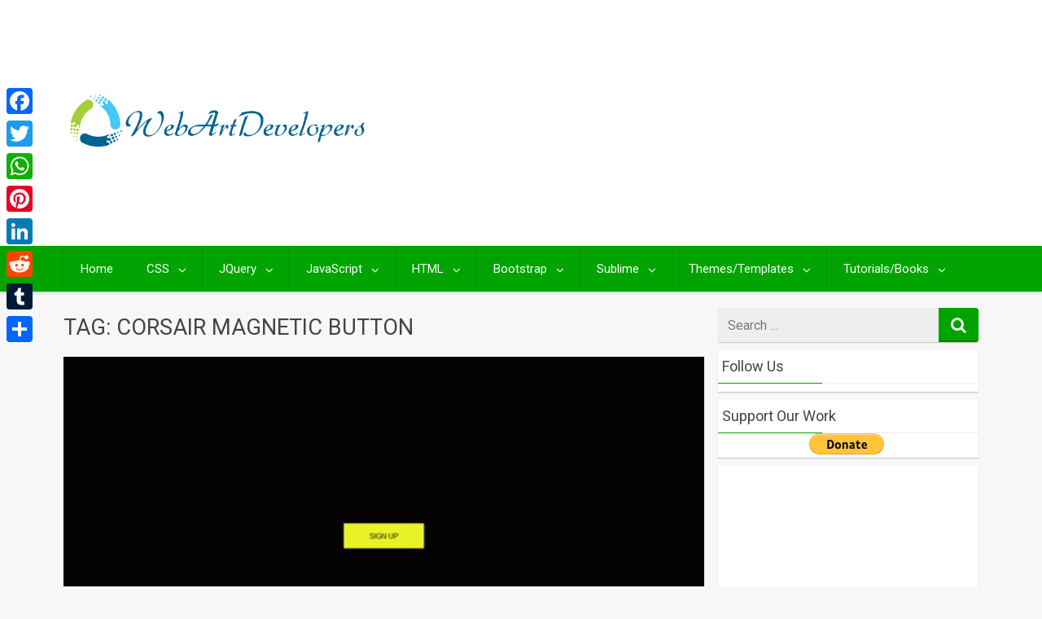

--- FILE ---
content_type: text/html; charset=UTF-8
request_url: https://webartdevelopers.com/blog/tag/corsair-magnetic-button/
body_size: 45489
content:
<!DOCTYPE html>
<html xmlns="http://www.w3.org/1999/xhtml" lang="en-US" xmlns:fb="https://www.facebook.com/2008/fbml" xmlns:addthis="https://www.addthis.com/help/api-spec"  prefix="og: http://ogp.me/ns#">
	<head>
<meta charset="UTF-8">
<title>CORSAIR MAGNETIC BUTTON &#124; WebArtDeveloper</title>


<!-- SEO by Squirrly SEO 12.3.24 - https://plugin.squirrly.co/ -->

<meta name="robots" content="index,follow">
<meta name="googlebot" content="index,follow,max-snippet:-1,max-image-preview:large,max-video-preview:-1">
<meta name="bingbot" content="index,follow,max-snippet:-1,max-image-preview:large,max-video-preview:-1">

<meta name="keywords" content="Buttons,CORSAIR MAGNETIC BUTTON,JavaScript,JavaScript Buttons" />
<link rel="canonical" href="https://webartdevelopers.com/blog/tag/corsair-magnetic-button/" />
<link rel="alternate" type="application/rss+xml" href="https://webartdevelopers.com/blog/sitemap.xml" />

<meta name="dc.language" content="en" />
<meta name="dc.language.iso" content="en_US" />
<meta name="dc.publisher" content="WebArtDeveloper" />
<meta name="dc.title" content="CORSAIR MAGNETIC BUTTON &#124; WebArtDeveloper" />

<meta property="og:url" content="https://webartdevelopers.com/blog/tag/corsair-magnetic-button/" />
<meta property="og:title" content="CORSAIR MAGNETIC BUTTON &#124; WebArtDeveloper" />
<meta property="og:description" content="" />
<meta property="og:type" content="website" />
<meta property="og:site_name" content="WebArtDeveloper" />
<meta property="og:locale" content="en_US" />

<meta property="twitter:url" content="https://webartdevelopers.com/blog/tag/corsair-magnetic-button/" />
<meta property="twitter:title" content="CORSAIR MAGNETIC BUTTON &#124; WebArtDeveloper" />
<meta property="twitter:description" content="" />
<meta property="twitter:domain" content="WebArtDeveloper" />
<meta property="twitter:card" content="summary" />
<!-- /SEO by Squirrly SEO - WordPress SEO Plugin -->



		
		<meta name="viewport" content="width=device-width, initial-scale=1.0, maximum-scale=1.0, user-scalable=no" />
		<link rel="profile" href="https://gmpg.org/xfn/11">
		<link rel="pingback" href="https://webartdevelopers.com/blog/xmlrpc.php">
					<link rel="icon" type="image/png" href="https://webartdevelopers.com/wp-content/uploads/2017/03/favicon.png" /> 
					

<!-- The SEO Framework by Sybre Waaijer -->
<!-- / The SEO Framework by Sybre Waaijer | 1.94ms meta | 10.26ms boot -->

<link rel='dns-prefetch' href='//static.addtoany.com' />
<link rel='dns-prefetch' href='//s7.addthis.com' />
<link rel='dns-prefetch' href='//fonts.googleapis.com' />
<link rel="alternate" type="application/rss+xml" title="WebArtDeveloper &raquo; Feed" href="https://webartdevelopers.com/blog/feed/" />
<link rel="alternate" type="application/rss+xml" title="WebArtDeveloper &raquo; Comments Feed" href="https://webartdevelopers.com/blog/comments/feed/" />
<link rel="alternate" type="application/rss+xml" title="WebArtDeveloper &raquo; CORSAIR MAGNETIC BUTTON Tag Feed" href="https://webartdevelopers.com/blog/tag/corsair-magnetic-button/feed/" />
<script type="text/javascript">
/* <![CDATA[ */
window._wpemojiSettings = {"baseUrl":"https:\/\/s.w.org\/images\/core\/emoji\/15.0.3\/72x72\/","ext":".png","svgUrl":"https:\/\/s.w.org\/images\/core\/emoji\/15.0.3\/svg\/","svgExt":".svg","source":{"wpemoji":"https:\/\/webartdevelopers.com\/blog\/wp-includes\/js\/wp-emoji.js","twemoji":"https:\/\/webartdevelopers.com\/blog\/wp-includes\/js\/twemoji.js"}};
/**
 * @output wp-includes/js/wp-emoji-loader.js
 */

/**
 * Emoji Settings as exported in PHP via _print_emoji_detection_script().
 * @typedef WPEmojiSettings
 * @type {object}
 * @property {?object} source
 * @property {?string} source.concatemoji
 * @property {?string} source.twemoji
 * @property {?string} source.wpemoji
 * @property {?boolean} DOMReady
 * @property {?Function} readyCallback
 */

/**
 * Support tests.
 * @typedef SupportTests
 * @type {object}
 * @property {?boolean} flag
 * @property {?boolean} emoji
 */

/**
 * IIFE to detect emoji support and load Twemoji if needed.
 *
 * @param {Window} window
 * @param {Document} document
 * @param {WPEmojiSettings} settings
 */
( function wpEmojiLoader( window, document, settings ) {
	if ( typeof Promise === 'undefined' ) {
		return;
	}

	var sessionStorageKey = 'wpEmojiSettingsSupports';
	var tests = [ 'flag', 'emoji' ];

	/**
	 * Checks whether the browser supports offloading to a Worker.
	 *
	 * @since 6.3.0
	 *
	 * @private
	 *
	 * @returns {boolean}
	 */
	function supportsWorkerOffloading() {
		return (
			typeof Worker !== 'undefined' &&
			typeof OffscreenCanvas !== 'undefined' &&
			typeof URL !== 'undefined' &&
			URL.createObjectURL &&
			typeof Blob !== 'undefined'
		);
	}

	/**
	 * @typedef SessionSupportTests
	 * @type {object}
	 * @property {number} timestamp
	 * @property {SupportTests} supportTests
	 */

	/**
	 * Get support tests from session.
	 *
	 * @since 6.3.0
	 *
	 * @private
	 *
	 * @returns {?SupportTests} Support tests, or null if not set or older than 1 week.
	 */
	function getSessionSupportTests() {
		try {
			/** @type {SessionSupportTests} */
			var item = JSON.parse(
				sessionStorage.getItem( sessionStorageKey )
			);
			if (
				typeof item === 'object' &&
				typeof item.timestamp === 'number' &&
				new Date().valueOf() < item.timestamp + 604800 && // Note: Number is a week in seconds.
				typeof item.supportTests === 'object'
			) {
				return item.supportTests;
			}
		} catch ( e ) {}
		return null;
	}

	/**
	 * Persist the supports in session storage.
	 *
	 * @since 6.3.0
	 *
	 * @private
	 *
	 * @param {SupportTests} supportTests Support tests.
	 */
	function setSessionSupportTests( supportTests ) {
		try {
			/** @type {SessionSupportTests} */
			var item = {
				supportTests: supportTests,
				timestamp: new Date().valueOf()
			};

			sessionStorage.setItem(
				sessionStorageKey,
				JSON.stringify( item )
			);
		} catch ( e ) {}
	}

	/**
	 * Checks if two sets of Emoji characters render the same visually.
	 *
	 * This function may be serialized to run in a Worker. Therefore, it cannot refer to variables from the containing
	 * scope. Everything must be passed by parameters.
	 *
	 * @since 4.9.0
	 *
	 * @private
	 *
	 * @param {CanvasRenderingContext2D} context 2D Context.
	 * @param {string} set1 Set of Emoji to test.
	 * @param {string} set2 Set of Emoji to test.
	 *
	 * @return {boolean} True if the two sets render the same.
	 */
	function emojiSetsRenderIdentically( context, set1, set2 ) {
		// Cleanup from previous test.
		context.clearRect( 0, 0, context.canvas.width, context.canvas.height );
		context.fillText( set1, 0, 0 );
		var rendered1 = new Uint32Array(
			context.getImageData(
				0,
				0,
				context.canvas.width,
				context.canvas.height
			).data
		);

		// Cleanup from previous test.
		context.clearRect( 0, 0, context.canvas.width, context.canvas.height );
		context.fillText( set2, 0, 0 );
		var rendered2 = new Uint32Array(
			context.getImageData(
				0,
				0,
				context.canvas.width,
				context.canvas.height
			).data
		);

		return rendered1.every( function ( rendered2Data, index ) {
			return rendered2Data === rendered2[ index ];
		} );
	}

	/**
	 * Determines if the browser properly renders Emoji that Twemoji can supplement.
	 *
	 * This function may be serialized to run in a Worker. Therefore, it cannot refer to variables from the containing
	 * scope. Everything must be passed by parameters.
	 *
	 * @since 4.2.0
	 *
	 * @private
	 *
	 * @param {CanvasRenderingContext2D} context 2D Context.
	 * @param {string} type Whether to test for support of "flag" or "emoji".
	 * @param {Function} emojiSetsRenderIdentically Reference to emojiSetsRenderIdentically function, needed due to minification.
	 *
	 * @return {boolean} True if the browser can render emoji, false if it cannot.
	 */
	function browserSupportsEmoji( context, type, emojiSetsRenderIdentically ) {
		var isIdentical;

		switch ( type ) {
			case 'flag':
				/*
				 * Test for Transgender flag compatibility. Added in Unicode 13.
				 *
				 * To test for support, we try to render it, and compare the rendering to how it would look if
				 * the browser doesn't render it correctly (white flag emoji + transgender symbol).
				 */
				isIdentical = emojiSetsRenderIdentically(
					context,
					'\uD83C\uDFF3\uFE0F\u200D\u26A7\uFE0F', // as a zero-width joiner sequence
					'\uD83C\uDFF3\uFE0F\u200B\u26A7\uFE0F' // separated by a zero-width space
				);

				if ( isIdentical ) {
					return false;
				}

				/*
				 * Test for UN flag compatibility. This is the least supported of the letter locale flags,
				 * so gives us an easy test for full support.
				 *
				 * To test for support, we try to render it, and compare the rendering to how it would look if
				 * the browser doesn't render it correctly ([U] + [N]).
				 */
				isIdentical = emojiSetsRenderIdentically(
					context,
					'\uD83C\uDDFA\uD83C\uDDF3', // as the sequence of two code points
					'\uD83C\uDDFA\u200B\uD83C\uDDF3' // as the two code points separated by a zero-width space
				);

				if ( isIdentical ) {
					return false;
				}

				/*
				 * Test for English flag compatibility. England is a country in the United Kingdom, it
				 * does not have a two letter locale code but rather a five letter sub-division code.
				 *
				 * To test for support, we try to render it, and compare the rendering to how it would look if
				 * the browser doesn't render it correctly (black flag emoji + [G] + [B] + [E] + [N] + [G]).
				 */
				isIdentical = emojiSetsRenderIdentically(
					context,
					// as the flag sequence
					'\uD83C\uDFF4\uDB40\uDC67\uDB40\uDC62\uDB40\uDC65\uDB40\uDC6E\uDB40\uDC67\uDB40\uDC7F',
					// with each code point separated by a zero-width space
					'\uD83C\uDFF4\u200B\uDB40\uDC67\u200B\uDB40\uDC62\u200B\uDB40\uDC65\u200B\uDB40\uDC6E\u200B\uDB40\uDC67\u200B\uDB40\uDC7F'
				);

				return ! isIdentical;
			case 'emoji':
				/*
				 * Four and twenty blackbirds baked in a pie.
				 *
				 * To test for Emoji 15.0 support, try to render a new emoji: Blackbird.
				 *
				 * The Blackbird is a ZWJ sequence combining 🐦 Bird and ⬛ large black square.,
				 *
				 * 0x1F426 (\uD83D\uDC26) == Bird
				 * 0x200D == Zero-Width Joiner (ZWJ) that links the code points for the new emoji or
				 * 0x200B == Zero-Width Space (ZWS) that is rendered for clients not supporting the new emoji.
				 * 0x2B1B == Large Black Square
				 *
				 * When updating this test for future Emoji releases, ensure that individual emoji that make up the
				 * sequence come from older emoji standards.
				 */
				isIdentical = emojiSetsRenderIdentically(
					context,
					'\uD83D\uDC26\u200D\u2B1B', // as the zero-width joiner sequence
					'\uD83D\uDC26\u200B\u2B1B' // separated by a zero-width space
				);

				return ! isIdentical;
		}

		return false;
	}

	/**
	 * Checks emoji support tests.
	 *
	 * This function may be serialized to run in a Worker. Therefore, it cannot refer to variables from the containing
	 * scope. Everything must be passed by parameters.
	 *
	 * @since 6.3.0
	 *
	 * @private
	 *
	 * @param {string[]} tests Tests.
	 * @param {Function} browserSupportsEmoji Reference to browserSupportsEmoji function, needed due to minification.
	 * @param {Function} emojiSetsRenderIdentically Reference to emojiSetsRenderIdentically function, needed due to minification.
	 *
	 * @return {SupportTests} Support tests.
	 */
	function testEmojiSupports( tests, browserSupportsEmoji, emojiSetsRenderIdentically ) {
		var canvas;
		if (
			typeof WorkerGlobalScope !== 'undefined' &&
			self instanceof WorkerGlobalScope
		) {
			canvas = new OffscreenCanvas( 300, 150 ); // Dimensions are default for HTMLCanvasElement.
		} else {
			canvas = document.createElement( 'canvas' );
		}

		var context = canvas.getContext( '2d', { willReadFrequently: true } );

		/*
		 * Chrome on OS X added native emoji rendering in M41. Unfortunately,
		 * it doesn't work when the font is bolder than 500 weight. So, we
		 * check for bold rendering support to avoid invisible emoji in Chrome.
		 */
		context.textBaseline = 'top';
		context.font = '600 32px Arial';

		var supports = {};
		tests.forEach( function ( test ) {
			supports[ test ] = browserSupportsEmoji( context, test, emojiSetsRenderIdentically );
		} );
		return supports;
	}

	/**
	 * Adds a script to the head of the document.
	 *
	 * @ignore
	 *
	 * @since 4.2.0
	 *
	 * @param {string} src The url where the script is located.
	 *
	 * @return {void}
	 */
	function addScript( src ) {
		var script = document.createElement( 'script' );
		script.src = src;
		script.defer = true;
		document.head.appendChild( script );
	}

	settings.supports = {
		everything: true,
		everythingExceptFlag: true
	};

	// Create a promise for DOMContentLoaded since the worker logic may finish after the event has fired.
	var domReadyPromise = new Promise( function ( resolve ) {
		document.addEventListener( 'DOMContentLoaded', resolve, {
			once: true
		} );
	} );

	// Obtain the emoji support from the browser, asynchronously when possible.
	new Promise( function ( resolve ) {
		var supportTests = getSessionSupportTests();
		if ( supportTests ) {
			resolve( supportTests );
			return;
		}

		if ( supportsWorkerOffloading() ) {
			try {
				// Note that the functions are being passed as arguments due to minification.
				var workerScript =
					'postMessage(' +
					testEmojiSupports.toString() +
					'(' +
					[
						JSON.stringify( tests ),
						browserSupportsEmoji.toString(),
						emojiSetsRenderIdentically.toString()
					].join( ',' ) +
					'));';
				var blob = new Blob( [ workerScript ], {
					type: 'text/javascript'
				} );
				var worker = new Worker( URL.createObjectURL( blob ), { name: 'wpTestEmojiSupports' } );
				worker.onmessage = function ( event ) {
					supportTests = event.data;
					setSessionSupportTests( supportTests );
					worker.terminate();
					resolve( supportTests );
				};
				return;
			} catch ( e ) {}
		}

		supportTests = testEmojiSupports( tests, browserSupportsEmoji, emojiSetsRenderIdentically );
		setSessionSupportTests( supportTests );
		resolve( supportTests );
	} )
		// Once the browser emoji support has been obtained from the session, finalize the settings.
		.then( function ( supportTests ) {
			/*
			 * Tests the browser support for flag emojis and other emojis, and adjusts the
			 * support settings accordingly.
			 */
			for ( var test in supportTests ) {
				settings.supports[ test ] = supportTests[ test ];

				settings.supports.everything =
					settings.supports.everything && settings.supports[ test ];

				if ( 'flag' !== test ) {
					settings.supports.everythingExceptFlag =
						settings.supports.everythingExceptFlag &&
						settings.supports[ test ];
				}
			}

			settings.supports.everythingExceptFlag =
				settings.supports.everythingExceptFlag &&
				! settings.supports.flag;

			// Sets DOMReady to false and assigns a ready function to settings.
			settings.DOMReady = false;
			settings.readyCallback = function () {
				settings.DOMReady = true;
			};
		} )
		.then( function () {
			return domReadyPromise;
		} )
		.then( function () {
			// When the browser can not render everything we need to load a polyfill.
			if ( ! settings.supports.everything ) {
				settings.readyCallback();

				var src = settings.source || {};

				if ( src.concatemoji ) {
					addScript( src.concatemoji );
				} else if ( src.wpemoji && src.twemoji ) {
					addScript( src.twemoji );
					addScript( src.wpemoji );
				}
			}
		} );
} )( window, document, window._wpemojiSettings );

/* ]]> */
</script>
<link rel='stylesheet' id='aca33b9c04-css' href='https://webartdevelopers.com/blog/wp-content/plugins/squirrly-seo/view/assets/css/frontend.min.css' type='text/css' media='all' />
<style id='wp-emoji-styles-inline-css' type='text/css'>

	img.wp-smiley, img.emoji {
		display: inline !important;
		border: none !important;
		box-shadow: none !important;
		height: 1em !important;
		width: 1em !important;
		margin: 0 0.07em !important;
		vertical-align: -0.1em !important;
		background: none !important;
		padding: 0 !important;
	}
</style>
<link rel='stylesheet' id='wp-block-library-css' href='https://webartdevelopers.com/blog/wp-includes/css/dist/block-library/style.css' type='text/css' media='all' />
<style id='classic-theme-styles-inline-css' type='text/css'>
/**
 * These rules are needed for backwards compatibility.
 * They should match the button element rules in the base theme.json file.
 */
.wp-block-button__link {
	color: #ffffff;
	background-color: #32373c;
	border-radius: 9999px; /* 100% causes an oval, but any explicit but really high value retains the pill shape. */

	/* This needs a low specificity so it won't override the rules from the button element if defined in theme.json. */
	box-shadow: none;
	text-decoration: none;

	/* The extra 2px are added to size solids the same as the outline versions.*/
	padding: calc(0.667em + 2px) calc(1.333em + 2px);

	font-size: 1.125em;
}

.wp-block-file__button {
	background: #32373c;
	color: #ffffff;
	text-decoration: none;
}

</style>
<style id='global-styles-inline-css' type='text/css'>
body{--wp--preset--color--black: #000000;--wp--preset--color--cyan-bluish-gray: #abb8c3;--wp--preset--color--white: #ffffff;--wp--preset--color--pale-pink: #f78da7;--wp--preset--color--vivid-red: #cf2e2e;--wp--preset--color--luminous-vivid-orange: #ff6900;--wp--preset--color--luminous-vivid-amber: #fcb900;--wp--preset--color--light-green-cyan: #7bdcb5;--wp--preset--color--vivid-green-cyan: #00d084;--wp--preset--color--pale-cyan-blue: #8ed1fc;--wp--preset--color--vivid-cyan-blue: #0693e3;--wp--preset--color--vivid-purple: #9b51e0;--wp--preset--gradient--vivid-cyan-blue-to-vivid-purple: linear-gradient(135deg,rgba(6,147,227,1) 0%,rgb(155,81,224) 100%);--wp--preset--gradient--light-green-cyan-to-vivid-green-cyan: linear-gradient(135deg,rgb(122,220,180) 0%,rgb(0,208,130) 100%);--wp--preset--gradient--luminous-vivid-amber-to-luminous-vivid-orange: linear-gradient(135deg,rgba(252,185,0,1) 0%,rgba(255,105,0,1) 100%);--wp--preset--gradient--luminous-vivid-orange-to-vivid-red: linear-gradient(135deg,rgba(255,105,0,1) 0%,rgb(207,46,46) 100%);--wp--preset--gradient--very-light-gray-to-cyan-bluish-gray: linear-gradient(135deg,rgb(238,238,238) 0%,rgb(169,184,195) 100%);--wp--preset--gradient--cool-to-warm-spectrum: linear-gradient(135deg,rgb(74,234,220) 0%,rgb(151,120,209) 20%,rgb(207,42,186) 40%,rgb(238,44,130) 60%,rgb(251,105,98) 80%,rgb(254,248,76) 100%);--wp--preset--gradient--blush-light-purple: linear-gradient(135deg,rgb(255,206,236) 0%,rgb(152,150,240) 100%);--wp--preset--gradient--blush-bordeaux: linear-gradient(135deg,rgb(254,205,165) 0%,rgb(254,45,45) 50%,rgb(107,0,62) 100%);--wp--preset--gradient--luminous-dusk: linear-gradient(135deg,rgb(255,203,112) 0%,rgb(199,81,192) 50%,rgb(65,88,208) 100%);--wp--preset--gradient--pale-ocean: linear-gradient(135deg,rgb(255,245,203) 0%,rgb(182,227,212) 50%,rgb(51,167,181) 100%);--wp--preset--gradient--electric-grass: linear-gradient(135deg,rgb(202,248,128) 0%,rgb(113,206,126) 100%);--wp--preset--gradient--midnight: linear-gradient(135deg,rgb(2,3,129) 0%,rgb(40,116,252) 100%);--wp--preset--font-size--small: 13px;--wp--preset--font-size--medium: 20px;--wp--preset--font-size--large: 36px;--wp--preset--font-size--x-large: 42px;--wp--preset--spacing--20: 0.44rem;--wp--preset--spacing--30: 0.67rem;--wp--preset--spacing--40: 1rem;--wp--preset--spacing--50: 1.5rem;--wp--preset--spacing--60: 2.25rem;--wp--preset--spacing--70: 3.38rem;--wp--preset--spacing--80: 5.06rem;--wp--preset--shadow--natural: 6px 6px 9px rgba(0, 0, 0, 0.2);--wp--preset--shadow--deep: 12px 12px 50px rgba(0, 0, 0, 0.4);--wp--preset--shadow--sharp: 6px 6px 0px rgba(0, 0, 0, 0.2);--wp--preset--shadow--outlined: 6px 6px 0px -3px rgba(255, 255, 255, 1), 6px 6px rgba(0, 0, 0, 1);--wp--preset--shadow--crisp: 6px 6px 0px rgba(0, 0, 0, 1);}:where(.is-layout-flex){gap: 0.5em;}:where(.is-layout-grid){gap: 0.5em;}body .is-layout-flex{display: flex;}body .is-layout-flex{flex-wrap: wrap;align-items: center;}body .is-layout-flex > *{margin: 0;}body .is-layout-grid{display: grid;}body .is-layout-grid > *{margin: 0;}:where(.wp-block-columns.is-layout-flex){gap: 2em;}:where(.wp-block-columns.is-layout-grid){gap: 2em;}:where(.wp-block-post-template.is-layout-flex){gap: 1.25em;}:where(.wp-block-post-template.is-layout-grid){gap: 1.25em;}.has-black-color{color: var(--wp--preset--color--black) !important;}.has-cyan-bluish-gray-color{color: var(--wp--preset--color--cyan-bluish-gray) !important;}.has-white-color{color: var(--wp--preset--color--white) !important;}.has-pale-pink-color{color: var(--wp--preset--color--pale-pink) !important;}.has-vivid-red-color{color: var(--wp--preset--color--vivid-red) !important;}.has-luminous-vivid-orange-color{color: var(--wp--preset--color--luminous-vivid-orange) !important;}.has-luminous-vivid-amber-color{color: var(--wp--preset--color--luminous-vivid-amber) !important;}.has-light-green-cyan-color{color: var(--wp--preset--color--light-green-cyan) !important;}.has-vivid-green-cyan-color{color: var(--wp--preset--color--vivid-green-cyan) !important;}.has-pale-cyan-blue-color{color: var(--wp--preset--color--pale-cyan-blue) !important;}.has-vivid-cyan-blue-color{color: var(--wp--preset--color--vivid-cyan-blue) !important;}.has-vivid-purple-color{color: var(--wp--preset--color--vivid-purple) !important;}.has-black-background-color{background-color: var(--wp--preset--color--black) !important;}.has-cyan-bluish-gray-background-color{background-color: var(--wp--preset--color--cyan-bluish-gray) !important;}.has-white-background-color{background-color: var(--wp--preset--color--white) !important;}.has-pale-pink-background-color{background-color: var(--wp--preset--color--pale-pink) !important;}.has-vivid-red-background-color{background-color: var(--wp--preset--color--vivid-red) !important;}.has-luminous-vivid-orange-background-color{background-color: var(--wp--preset--color--luminous-vivid-orange) !important;}.has-luminous-vivid-amber-background-color{background-color: var(--wp--preset--color--luminous-vivid-amber) !important;}.has-light-green-cyan-background-color{background-color: var(--wp--preset--color--light-green-cyan) !important;}.has-vivid-green-cyan-background-color{background-color: var(--wp--preset--color--vivid-green-cyan) !important;}.has-pale-cyan-blue-background-color{background-color: var(--wp--preset--color--pale-cyan-blue) !important;}.has-vivid-cyan-blue-background-color{background-color: var(--wp--preset--color--vivid-cyan-blue) !important;}.has-vivid-purple-background-color{background-color: var(--wp--preset--color--vivid-purple) !important;}.has-black-border-color{border-color: var(--wp--preset--color--black) !important;}.has-cyan-bluish-gray-border-color{border-color: var(--wp--preset--color--cyan-bluish-gray) !important;}.has-white-border-color{border-color: var(--wp--preset--color--white) !important;}.has-pale-pink-border-color{border-color: var(--wp--preset--color--pale-pink) !important;}.has-vivid-red-border-color{border-color: var(--wp--preset--color--vivid-red) !important;}.has-luminous-vivid-orange-border-color{border-color: var(--wp--preset--color--luminous-vivid-orange) !important;}.has-luminous-vivid-amber-border-color{border-color: var(--wp--preset--color--luminous-vivid-amber) !important;}.has-light-green-cyan-border-color{border-color: var(--wp--preset--color--light-green-cyan) !important;}.has-vivid-green-cyan-border-color{border-color: var(--wp--preset--color--vivid-green-cyan) !important;}.has-pale-cyan-blue-border-color{border-color: var(--wp--preset--color--pale-cyan-blue) !important;}.has-vivid-cyan-blue-border-color{border-color: var(--wp--preset--color--vivid-cyan-blue) !important;}.has-vivid-purple-border-color{border-color: var(--wp--preset--color--vivid-purple) !important;}.has-vivid-cyan-blue-to-vivid-purple-gradient-background{background: var(--wp--preset--gradient--vivid-cyan-blue-to-vivid-purple) !important;}.has-light-green-cyan-to-vivid-green-cyan-gradient-background{background: var(--wp--preset--gradient--light-green-cyan-to-vivid-green-cyan) !important;}.has-luminous-vivid-amber-to-luminous-vivid-orange-gradient-background{background: var(--wp--preset--gradient--luminous-vivid-amber-to-luminous-vivid-orange) !important;}.has-luminous-vivid-orange-to-vivid-red-gradient-background{background: var(--wp--preset--gradient--luminous-vivid-orange-to-vivid-red) !important;}.has-very-light-gray-to-cyan-bluish-gray-gradient-background{background: var(--wp--preset--gradient--very-light-gray-to-cyan-bluish-gray) !important;}.has-cool-to-warm-spectrum-gradient-background{background: var(--wp--preset--gradient--cool-to-warm-spectrum) !important;}.has-blush-light-purple-gradient-background{background: var(--wp--preset--gradient--blush-light-purple) !important;}.has-blush-bordeaux-gradient-background{background: var(--wp--preset--gradient--blush-bordeaux) !important;}.has-luminous-dusk-gradient-background{background: var(--wp--preset--gradient--luminous-dusk) !important;}.has-pale-ocean-gradient-background{background: var(--wp--preset--gradient--pale-ocean) !important;}.has-electric-grass-gradient-background{background: var(--wp--preset--gradient--electric-grass) !important;}.has-midnight-gradient-background{background: var(--wp--preset--gradient--midnight) !important;}.has-small-font-size{font-size: var(--wp--preset--font-size--small) !important;}.has-medium-font-size{font-size: var(--wp--preset--font-size--medium) !important;}.has-large-font-size{font-size: var(--wp--preset--font-size--large) !important;}.has-x-large-font-size{font-size: var(--wp--preset--font-size--x-large) !important;}
.wp-block-navigation a:where(:not(.wp-element-button)){color: inherit;}
:where(.wp-block-post-template.is-layout-flex){gap: 1.25em;}:where(.wp-block-post-template.is-layout-grid){gap: 1.25em;}
:where(.wp-block-columns.is-layout-flex){gap: 2em;}:where(.wp-block-columns.is-layout-grid){gap: 2em;}
.wp-block-pullquote{font-size: 1.5em;line-height: 1.6;}
</style>
<link rel='stylesheet' id='redwaves-lite-stylesheet-css' href='https://webartdevelopers.com/blog/wp-content/themes/redwaves-lite/style.css' type='text/css' media='all' />
<link rel='stylesheet' id='font-awesome-css' href='https://webartdevelopers.com/blog/wp-content/themes/redwaves-lite/css/font-awesome.min.css' type='text/css' media='all' />
<link crossorigin="anonymous" rel='stylesheet' id='redwaves-lite-roboto-googlefont-css' href='https://fonts.googleapis.com/css?family=Roboto:400italic,300,700,400' type='text/css' media='all' />
<link rel='stylesheet' id='redwaves-lite-slidebars-css' href='https://webartdevelopers.com/blog/wp-content/themes/redwaves-lite/css/slidebars.min.css' type='text/css' media='all' />
<link rel='stylesheet' id='mm-compiled-options-mobmenu-css' href='https://webartdevelopers.com/blog/wp-content/uploads/dynamic-mobmenu.css' type='text/css' media='all' />
<link crossorigin="anonymous" rel='stylesheet' id='mm-google-webfont-dosis-css' href='//fonts.googleapis.com/css?family=Dosis%3Ainherit%2C400&#038;subset=latin%2Clatin-ext&#038;ver=6.5.7' type='text/css' media='all' />
<link rel='stylesheet' id='addthis_all_pages-css' href='https://webartdevelopers.com/blog/wp-content/plugins/addthis-follow/frontend/build/addthis_wordpress_public.min.css' type='text/css' media='all' />
<link rel='stylesheet' id='addtoany-css' href='https://webartdevelopers.com/blog/wp-content/plugins/add-to-any/addtoany.min.css' type='text/css' media='all' />
<style id='addtoany-inline-css' type='text/css'>
@media screen and (max-width:980px){
.a2a_floating_style.a2a_vertical_style{display:none;}
}
</style>
<link rel='stylesheet' id='cssmobmenu-icons-css' href='https://webartdevelopers.com/blog/wp-content/plugins/mobile-menu/includes/css/mobmenu-icons.css' type='text/css' media='all' />
<link rel='stylesheet' id='cssmobmenu-css' href='https://webartdevelopers.com/blog/wp-content/plugins/mobile-menu/includes/css/mobmenu.css' type='text/css' media='all' />
<script type="text/javascript" id="addtoany-core-js-before">
/* <![CDATA[ */
window.a2a_config=window.a2a_config||{};a2a_config.callbacks=[];a2a_config.overlays=[];a2a_config.templates={};
/* ]]> */
</script>
<script type="text/javascript" defer src="https://static.addtoany.com/menu/page.js" id="addtoany-core-js"></script>
<script type="text/javascript" src="https://webartdevelopers.com/blog/wp-includes/js/jquery/jquery.js" id="jquery-core-js"></script>
<script type="text/javascript" src="https://webartdevelopers.com/blog/wp-includes/js/jquery/jquery-migrate.js" id="jquery-migrate-js"></script>
<script type="text/javascript" defer src="https://webartdevelopers.com/blog/wp-content/plugins/add-to-any/addtoany.min.js" id="addtoany-jquery-js"></script>
<script type="text/javascript" src="https://webartdevelopers.com/blog/wp-content/themes/redwaves-lite/js/slidebars.min.js" id="redwaves-lite-slidebars-js"></script>
<script type="text/javascript" src="https://webartdevelopers.com/blog/wp-content/plugins/mobile-menu/includes/js/mobmenu.js" id="mobmenujs-js"></script>
<link rel="https://api.w.org/" href="https://webartdevelopers.com/blog/wp-json/" /><link rel="alternate" type="application/json" href="https://webartdevelopers.com/blog/wp-json/wp/v2/tags/8784" /><link rel="EditURI" type="application/rsd+xml" title="RSD" href="https://webartdevelopers.com/blog/xmlrpc.php?rsd" />
	<style type="text/css">
		 button, .pagination a, .nav-links a, .readmore, .thecategory a:hover, .pagination a, #wp-calendar td a, #wp-calendar caption, #wp-calendar #prev a:before, #wp-calendar #next a:before, .tagcloud a:hover, #wp-calendar thead th.today, #wp-calendar td a:hover, #wp-calendar #today { background: #00a300; } .secondary-navigation, .secondary-navigation li:hover ul a, .secondary-navigation ul ul li, .secondary-navigation ul ul li:hover, .secondary-navigation ul ul ul li:hover, .secondary-navigation ul ul ul li, #mobile-menu-wrapper, a.sideviewtoggle, .sb-slidebar { background: #00a300; }  .thecategory ul li a:hover { background: #00a300; !important} a, .breadcrumb a, .entry-content a {color: #00a300;} .title a:hover, .post-data .post-title a:hover, .post-title a:hover, .post-info a:hover,.textwidget a, .reply a, .comm, .fn a, .comment-reply-link, .entry-content .singleleft a:hover, .breadcrumb a:hover, .widget-post-title a:hover { color: #00a300; } .main-container .widget h3:after, .tagcloud a:hover { border-color: #00a300; }  body { background: #f7f7f7;} article, .sidebar-widget, .related-posts .horizontal-container, .author-box, .error404 .content-area { -webkit-box-shadow: 0px 1px 1px #c2c4c4; -moz-box-shadow: 0px 1px 1px #c2c4c4; box-shadow: 0px 1px 1px #c2c4c4; } 	</style>
	<!-- There is no amphtml version available for this URL. --><link rel="icon" href="https://webartdevelopers.com/blog/wp-content/uploads/2017/03/favicon.png" sizes="32x32" />
<link rel="icon" href="https://webartdevelopers.com/blog/wp-content/uploads/2017/03/favicon.png" sizes="192x192" />
<link rel="apple-touch-icon" href="https://webartdevelopers.com/blog/wp-content/uploads/2017/03/favicon.png" />
<meta name="msapplication-TileImage" content="https://webartdevelopers.com/blog/wp-content/uploads/2017/03/favicon.png" />
<style type="text/css">
.paypal-donations { text-align: center !important }
</style>
		<!-- Event snippet for Webartdeveloper Blog (Website) conversion page -->
        <script>
             gtag('event', 'conversion', {'send_to': 'AW-818352767/4HvFCOXa2ZIBEP-knIYD'});
        </script>
        <!-- Global site tag (gtag.js) - Google Ads: 818352767 -->
        <script async src="https://www.googletagmanager.com/gtag/js?id=AW-818352767"></script>
        <script>
          window.dataLayer = window.dataLayer || [];
          function gtag(){dataLayer.push(arguments);}
          gtag('js', new Date());
        
          gtag('config', 'AW-818352767');
        </script>


	</head>
	<body class="archive tag tag-corsair-magnetic-button tag-8784 mob-menu-slideout-over">
		<div id="page sb-site" class="hfeed site">
			<a class="skip-link screen-reader-text" href="#content">Skip to content</a>
						<header id="masthead" class="site-header" role="banner">
				<div class="container header-container sb-slide">
					<div class="header-inner">
						<div class="logo-wrap">
										<a href="https://webartdevelopers.com/blog" title="WebArtDeveloper" rel="nofollow"><img src="https://webartdevelopers.com/blog/wp-content/uploads/2019/02/logo_blog.png" alt="WebArtDeveloper - WebArtDevelopers" /></a>
									</div><!-- .logo-wrap -->
						<div class="header_area-wrap">
									<div class="header_area">
			<aside id="text-1005" class="widget widget_text">			<div class="textwidget"><script async src="//pagead2.googlesyndication.com/pagead/js/adsbygoogle.js"></script>
<!-- home_minifycodes -->
<ins class="adsbygoogle"
     style="display:block"
     data-ad-client="ca-pub-1641161509913453"
     data-ad-slot="6708056038"
     data-ad-format="auto"></ins>
<script>
(adsbygoogle = window.adsbygoogle || []).push({});
</script></div>
		</aside>		</div><!-- .header_area -->
								</div><!-- .header_area-wrap -->
					</div><!-- .header-inner -->
				</div><!-- .container -->
				<div id="sideviewtoggle" class="secondary-navigation sb-slide">
					<div class="container clearfix"> 
						<a href="javascript:void(0); " id="sidemenu_show" class="sideviewtoggle sb-toggle sb-toggle-left"><i class="fa fa-bars" style="margin:0 8px;" aria-hidden="true"></i>Menu</a>
					</div><!--.container-->
				</div>
				<div id="sticky" class="secondary-navigation">
					<div class="container clearfix">
						<nav id="site-navigation" class="main-navigation" role="navigation">
							<div class="menu-main-menu-container"><ul id="menu-main-menu" class="menu"><li id="menu-item-3149" class="menu-item menu-item-type-custom menu-item-object-custom menu-item-home menu-item-3149"><a href="https://webartdevelopers.com/blog">Home</a></li>
<li id="menu-item-11119" class="menu-item menu-item-type-custom menu-item-object-custom menu-item-has-children menu-item-11119"><a href="https://webartdevelopers.com/blog/tag/css/">CSS</a>
<ul class="sub-menu">
	<li id="menu-item-11144" class="menu-item menu-item-type-custom menu-item-object-custom menu-item-has-children menu-item-11144"><a href="https://webartdevelopers.com/blog/css-cards/">CSS Cards</a>
	<ul class="sub-menu">
		<li id="menu-item-11145" class="menu-item menu-item-type-custom menu-item-object-custom menu-item-11145"><a href="https://webartdevelopers.com/blog/category/css-cards/blog-cards/">Blog Cards</a></li>
		<li id="menu-item-11146" class="menu-item menu-item-type-custom menu-item-object-custom menu-item-11146"><a href="https://webartdevelopers.com/blog/category/css-cards/business-cards/">Business Cards</a></li>
		<li id="menu-item-11147" class="menu-item menu-item-type-custom menu-item-object-custom menu-item-11147"><a href="https://webartdevelopers.com/blog/category/css-cards/card-animations/">Card Animations</a></li>
		<li id="menu-item-11148" class="menu-item menu-item-type-custom menu-item-object-custom menu-item-11148"><a href="https://webartdevelopers.com/blog/category/css-cards/card-grids/">Card Grids</a></li>
		<li id="menu-item-11149" class="menu-item menu-item-type-custom menu-item-object-custom menu-item-11149"><a href="https://webartdevelopers.com/blog/category/css-cards/card-sliders/">Card Sliders</a></li>
		<li id="menu-item-11151" class="menu-item menu-item-type-custom menu-item-object-custom menu-item-11151"><a href="https://webartdevelopers.com/blog/category/css-cards/ecommerce-cards/">Ecommerce Cards</a></li>
		<li id="menu-item-11152" class="menu-item menu-item-type-custom menu-item-object-custom menu-item-11152"><a href="https://webartdevelopers.com/blog/category/css-cards/flip-cards/">Flip Cards</a></li>
		<li id="menu-item-11153" class="menu-item menu-item-type-custom menu-item-object-custom menu-item-11153"><a href="https://webartdevelopers.com/blog/category/css-cards/hover-effects-for-cards/">Hover Effects for Cards</a></li>
		<li id="menu-item-11159" class="menu-item menu-item-type-custom menu-item-object-custom menu-item-11159"><a href="https://webartdevelopers.com/blog/category/css-cards/mobile-cards/">Mobile Cards</a></li>
		<li id="menu-item-11155" class="menu-item menu-item-type-custom menu-item-object-custom menu-item-11155"><a href="https://webartdevelopers.com/blog/category/css-cards/movie-cards/">Movie Cards</a></li>
		<li id="menu-item-11156" class="menu-item menu-item-type-custom menu-item-object-custom menu-item-11156"><a href="https://webartdevelopers.com/blog/category/css-cards/profile-cards/">Profile Cards</a></li>
		<li id="menu-item-11157" class="menu-item menu-item-type-custom menu-item-object-custom menu-item-11157"><a href="https://webartdevelopers.com/blog/category/css-cards/recipe-cards/">Recipe Cards</a></li>
		<li id="menu-item-11158" class="menu-item menu-item-type-custom menu-item-object-custom menu-item-11158"><a href="https://webartdevelopers.com/blog/category/css-cards/stacked-cards/">Stacked Cards</a></li>
	</ul>
</li>
	<li id="menu-item-11161" class="menu-item menu-item-type-custom menu-item-object-custom menu-item-has-children menu-item-11161"><a href="https://webartdevelopers.com/blog/css-image-effects/">CSS Image Effects</a>
	<ul class="sub-menu">
		<li id="menu-item-11162" class="menu-item menu-item-type-custom menu-item-object-custom menu-item-11162"><a href="https://webartdevelopers.com/blog/category/css-image-effects/3d-images/">3D Images</a></li>
		<li id="menu-item-11163" class="menu-item menu-item-type-custom menu-item-object-custom menu-item-11163"><a href="https://webartdevelopers.com/blog/category/css-image-effects/image-hover-effects/">Image Hover Effects</a></li>
		<li id="menu-item-11164" class="menu-item menu-item-type-custom menu-item-object-custom menu-item-11164"><a href="https://webartdevelopers.com/blog/category/css-image-effects/image-magnifyzoom-effects/">Image Magnify/Zoom Effects</a></li>
		<li id="menu-item-11165" class="menu-item menu-item-type-custom menu-item-object-custom menu-item-11165"><a href="https://webartdevelopers.com/blog/category/css-image-effects/image-overlay-effects/">Image Overlay Effects</a></li>
		<li id="menu-item-11166" class="menu-item menu-item-type-custom menu-item-object-custom menu-item-11166"><a href="https://webartdevelopers.com/blog/category/css-image-effects/image-shadow-effects/">Image Shadow Effects</a></li>
		<li id="menu-item-11167" class="menu-item menu-item-type-custom menu-item-object-custom menu-item-11167"><a href="https://webartdevelopers.com/blog/category/css-image-effects/image-transition-and-animation-effects/">Image Transition and Animation Effects</a></li>
		<li id="menu-item-11168" class="menu-item menu-item-type-custom menu-item-object-custom menu-item-11168"><a href="https://webartdevelopers.com/blog/category/css-image-effects/simple-image-effects/">Simple Image Effects</a></li>
	</ul>
</li>
	<li id="menu-item-11170" class="menu-item menu-item-type-custom menu-item-object-custom menu-item-has-children menu-item-11170"><a href="https://webartdevelopers.com/blog/css-headers-and-footers/">CSS Headers and Footers</a>
	<ul class="sub-menu">
		<li id="menu-item-11171" class="menu-item menu-item-type-custom menu-item-object-custom menu-item-11171"><a href="https://webartdevelopers.com/blog/category/css-headers-and-footers/article-headers/">Article Headers</a></li>
		<li id="menu-item-11172" class="menu-item menu-item-type-custom menu-item-object-custom menu-item-11172"><a href="https://webartdevelopers.com/blog/category/css-headers-and-footers/fullscreen-headers/">Fullscreen Headers</a></li>
		<li id="menu-item-11173" class="menu-item menu-item-type-custom menu-item-object-custom menu-item-11173"><a href="https://webartdevelopers.com/blog/category/css-headers-and-footers/fixed-sticky-headers/">Fixed (Sticky) Headers</a></li>
		<li id="menu-item-11174" class="menu-item menu-item-type-custom menu-item-object-custom menu-item-11174"><a href="https://webartdevelopers.com/blog/category/css-headers-and-footers/video-headers/">Video Headers</a></li>
		<li id="menu-item-11175" class="menu-item menu-item-type-custom menu-item-object-custom menu-item-11175"><a href="https://webartdevelopers.com/blog/category/css-headers-and-footers/footers/">Footers</a></li>
	</ul>
</li>
	<li id="menu-item-11176" class="menu-item menu-item-type-custom menu-item-object-custom menu-item-11176"><a href="https://webartdevelopers.com/blog/category/css-color-palettes/">CSS Color Palettes</a></li>
	<li id="menu-item-11177" class="menu-item menu-item-type-custom menu-item-object-custom menu-item-has-children menu-item-11177"><a href="https://webartdevelopers.com/blog/css-arrows/">CSS Arrows</a>
	<ul class="sub-menu">
		<li id="menu-item-11179" class="menu-item menu-item-type-custom menu-item-object-custom menu-item-11179"><a href="https://webartdevelopers.com/blog/category/css-arrows/arrow-animations/">Arrow Animations</a></li>
		<li id="menu-item-11180" class="menu-item menu-item-type-custom menu-item-object-custom menu-item-11180"><a href="https://webartdevelopers.com/blog/category/css-arrows/arrows-back-to-top/">Arrows Back To Top</a></li>
		<li id="menu-item-11181" class="menu-item menu-item-type-custom menu-item-object-custom menu-item-11181"><a href="https://webartdevelopers.com/blog/category/css-arrows/arrow-boxes/">Arrow Boxes</a></li>
		<li id="menu-item-11184" class="menu-item menu-item-type-custom menu-item-object-custom menu-item-11184"><a href="https://webartdevelopers.com/blog/category/css-arrows/arrows-down/">Arrows Down</a></li>
		<li id="menu-item-11182" class="menu-item menu-item-type-custom menu-item-object-custom menu-item-has-children menu-item-11182"><a href="https://webartdevelopers.com/blog/category/css-arrows/navigation-arrows/">Navigation Arrows</a>
		<ul class="sub-menu">
			<li id="menu-item-11183" class="menu-item menu-item-type-custom menu-item-object-custom menu-item-11183"><a href="https://webartdevelopers.com/blog/category/css-arrows/simple-arrows/">Simple Arrows</a></li>
		</ul>
</li>
	</ul>
</li>
	<li id="menu-item-11185" class="menu-item menu-item-type-custom menu-item-object-custom menu-item-11185"><a href="https://webartdevelopers.com/blog/category/css-book-effects/">CSS Book Effects</a></li>
	<li id="menu-item-11186" class="menu-item menu-item-type-custom menu-item-object-custom menu-item-11186"><a href="https://webartdevelopers.com/blog/category/css-breadcrumbs/">CSS Breadcrumbs</a></li>
	<li id="menu-item-11187" class="menu-item menu-item-type-custom menu-item-object-custom menu-item-11187"><a href="https://webartdevelopers.com/blog/category/css-gallery/">CSS Gallery</a></li>
	<li id="menu-item-11188" class="menu-item menu-item-type-custom menu-item-object-custom menu-item-11188"><a href="https://webartdevelopers.com/blog/category/css-clocks/">CSS Clocks</a></li>
	<li id="menu-item-11189" class="menu-item menu-item-type-custom menu-item-object-custom menu-item-11189"><a href="https://webartdevelopers.com/blog/category/css-ribbons/">CSS Ribbons</a></li>
	<li id="menu-item-11190" class="menu-item menu-item-type-custom menu-item-object-custom menu-item-11190"><a href="https://webartdevelopers.com/blog/category/css-tooltips/">CSS Tooltips</a></li>
	<li id="menu-item-11191" class="menu-item menu-item-type-custom menu-item-object-custom menu-item-11191"><a href="https://webartdevelopers.com/blog/category/css-calendars/">CSS Calendars</a></li>
	<li id="menu-item-11192" class="menu-item menu-item-type-custom menu-item-object-custom menu-item-11192"><a href="https://webartdevelopers.com/blog/category/css-accordion-menus/">CSS Accordion Menus</a></li>
	<li id="menu-item-11193" class="menu-item menu-item-type-custom menu-item-object-custom menu-item-11193"><a href="https://webartdevelopers.com/blog/category/css-hotspots/">CSS Hotspots</a></li>
	<li id="menu-item-11195" class="menu-item menu-item-type-custom menu-item-object-custom menu-item-has-children menu-item-11195"><a href="https://webartdevelopers.com/blog/css-notifications/">CSS Notifications</a>
	<ul class="sub-menu">
		<li id="menu-item-11197" class="menu-item menu-item-type-custom menu-item-object-custom menu-item-11197"><a href="https://webartdevelopers.com/blog/category/css-notifications/notification-badges/">Notification Badges</a></li>
		<li id="menu-item-11196" class="menu-item menu-item-type-custom menu-item-object-custom menu-item-11196"><a href="https://webartdevelopers.com/blog/category/css-notifications/notification-boxes/">Notification Boxes</a></li>
	</ul>
</li>
	<li id="menu-item-11198" class="menu-item menu-item-type-custom menu-item-object-custom menu-item-has-children menu-item-11198"><a href="https://webartdevelopers.com/blog/accordions-css/">CSS Accordions</a>
	<ul class="sub-menu">
		<li id="menu-item-11200" class="menu-item menu-item-type-custom menu-item-object-custom menu-item-11200"><a href="https://webartdevelopers.com/blog/category/css-accordions/horizontal-accordions/">Horizontal Accordions</a></li>
		<li id="menu-item-11201" class="menu-item menu-item-type-custom menu-item-object-custom menu-item-11201"><a href="https://webartdevelopers.com/blog/category/css-accordions/vertical-accordions/">Vertical Accordions</a></li>
	</ul>
</li>
	<li id="menu-item-11202" class="menu-item menu-item-type-custom menu-item-object-custom menu-item-has-children menu-item-11202"><a href="https://webartdevelopers.com/blog/css-slideshows/">CSS Slideshows</a>
	<ul class="sub-menu">
		<li id="menu-item-11205" class="menu-item menu-item-type-custom menu-item-object-custom menu-item-11205"><a href="https://webartdevelopers.com/blog/category/css-slideshows/horizontal-slideshows/">Horizontal Slideshows</a></li>
		<li id="menu-item-11204" class="menu-item menu-item-type-custom menu-item-object-custom menu-item-11204"><a href="https://webartdevelopers.com/blog/category/css-slideshows/vertical-slideshows/">Vertical Slideshows</a></li>
	</ul>
</li>
	<li id="menu-item-11206" class="menu-item menu-item-type-custom menu-item-object-custom menu-item-11206"><a href="https://webartdevelopers.com/blog/category/css-animation-libraries/">CSS Animation Libraries</a></li>
	<li id="menu-item-11207" class="menu-item menu-item-type-custom menu-item-object-custom menu-item-11207"><a href="https://webartdevelopers.com/blog/category/css-page-transitions/">CSS Page Transitions</a></li>
	<li id="menu-item-11208" class="menu-item menu-item-type-custom menu-item-object-custom menu-item-has-children menu-item-11208"><a href="https://webartdevelopers.com/blog/css-carousels/">CSS Carousels</a>
	<ul class="sub-menu">
		<li id="menu-item-11210" class="menu-item menu-item-type-custom menu-item-object-custom menu-item-11210"><a href="https://webartdevelopers.com/blog/category/css-carousels/horizontal-carousels/">Horizontal Carousels</a></li>
		<li id="menu-item-11211" class="menu-item menu-item-type-custom menu-item-object-custom menu-item-11211"><a href="https://webartdevelopers.com/blog/category/css-carousels/vertical-carousels/">Vertical Carousels</a></li>
	</ul>
</li>
	<li id="menu-item-11212" class="menu-item menu-item-type-custom menu-item-object-custom menu-item-11212"><a href="https://webartdevelopers.com/blog/category/css-animation-examples/">CSS Animation Examples</a></li>
	<li id="menu-item-11213" class="menu-item menu-item-type-custom menu-item-object-custom menu-item-11213"><a href="https://webartdevelopers.com/blog/category/css-link-styles/">CSS Link Styles</a></li>
	<li id="menu-item-11214" class="menu-item menu-item-type-custom menu-item-object-custom menu-item-11214"><a href="https://webartdevelopers.com/blog/category/css-input-text/">CSS Input Text</a></li>
	<li id="menu-item-11215" class="menu-item menu-item-type-custom menu-item-object-custom menu-item-11215"><a href="https://webartdevelopers.com/blog/category/css-spinners/">CSS Spinners</a></li>
	<li id="menu-item-11216" class="menu-item menu-item-type-custom menu-item-object-custom menu-item-11216"><a href="https://webartdevelopers.com/blog/category/css-select-boxes/">CSS Select Boxes</a></li>
	<li id="menu-item-11217" class="menu-item menu-item-type-custom menu-item-object-custom menu-item-11217"><a href="https://webartdevelopers.com/blog/category/css-pagination/">CSS Pagination</a></li>
	<li id="menu-item-11218" class="menu-item menu-item-type-custom menu-item-object-custom menu-item-11218"><a href="https://webartdevelopers.com/blog/category/css-toggle-switches/">CSS Toggle Switches</a></li>
	<li id="menu-item-11219" class="menu-item menu-item-type-custom menu-item-object-custom menu-item-has-children menu-item-11219"><a href="https://webartdevelopers.com/blog/css-dividers/">CSS Dividers</a>
	<ul class="sub-menu">
		<li id="menu-item-11221" class="menu-item menu-item-type-custom menu-item-object-custom menu-item-11221"><a href="https://webartdevelopers.com/blog/category/css-dividers/horizontal-dividers/">Horizontal Dividers</a></li>
		<li id="menu-item-11222" class="menu-item menu-item-type-custom menu-item-object-custom menu-item-11222"><a href="https://webartdevelopers.com/blog/category/css-dividers/vertical-dividers/">Vertical Dividers</a></li>
	</ul>
</li>
	<li id="menu-item-11223" class="menu-item menu-item-type-custom menu-item-object-custom menu-item-has-children menu-item-11223"><a href="https://webartdevelopers.com/blog/css-tables/">CSS Tables</a>
	<ul class="sub-menu">
		<li id="menu-item-11225" class="menu-item menu-item-type-custom menu-item-object-custom menu-item-11225"><a href="https://webartdevelopers.com/blog/category/css-tables/tables/">Tables</a></li>
		<li id="menu-item-11226" class="menu-item menu-item-type-custom menu-item-object-custom menu-item-11226"><a href="https://webartdevelopers.com/blog/category/css-tables/periodic-tables/">Periodic Tables</a></li>
		<li id="menu-item-11227" class="menu-item menu-item-type-custom menu-item-object-custom menu-item-11227"><a href="https://webartdevelopers.com/blog/category/css-tables/pricing-tables/">Pricing Tables</a></li>
	</ul>
</li>
	<li id="menu-item-11228" class="menu-item menu-item-type-custom menu-item-object-custom menu-item-has-children menu-item-11228"><a href="https://webartdevelopers.com/blog/css-hover-effects/">CSS Hover Effects</a>
	<ul class="sub-menu">
		<li id="menu-item-11229" class="menu-item menu-item-type-custom menu-item-object-custom menu-item-11229"><a href="https://webartdevelopers.com/blog/category/css-hover-effects/css-hover-effect-examples/">CSS Hover Effect Examples</a></li>
		<li id="menu-item-11230" class="menu-item menu-item-type-custom menu-item-object-custom menu-item-11230"><a href="https://webartdevelopers.com/blog/category/css-hover-effects/hover-effect-css-libraries/">Hover Effect CSS Libraries</a></li>
	</ul>
</li>
	<li id="menu-item-11231" class="menu-item menu-item-type-custom menu-item-object-custom menu-item-11231"><a href="https://webartdevelopers.com/blog/category/css-thumbnails/">CSS Thumbnails</a></li>
	<li id="menu-item-11232" class="menu-item menu-item-type-custom menu-item-object-custom menu-item-11232"><a href="https://webartdevelopers.com/blog/category/css-blockquotes/">CSS Blockquotes</a></li>
	<li id="menu-item-11233" class="menu-item menu-item-type-custom menu-item-object-custom menu-item-11233"><a href="https://webartdevelopers.com/blog/category/css-flip-cards/">CSS Flip Cards</a></li>
	<li id="menu-item-11234" class="menu-item menu-item-type-custom menu-item-object-custom menu-item-11234"><a href="https://webartdevelopers.com/blog/category/css-badges/">CSS Badges</a></li>
	<li id="menu-item-11235" class="menu-item menu-item-type-custom menu-item-object-custom menu-item-11235"><a href="https://webartdevelopers.com/blog/category/css-hamburger-menu-icons/">CSS Hamburger Menu Icons</a></li>
	<li id="menu-item-11236" class="menu-item menu-item-type-custom menu-item-object-custom menu-item-11236"><a href="https://webartdevelopers.com/blog/category/css-tabs/">CSS Tabs</a></li>
	<li id="menu-item-11237" class="menu-item menu-item-type-custom menu-item-object-custom menu-item-11237"><a href="https://webartdevelopers.com/blog/category/css-button-hover-effects/">CSS Button Hover Effects</a></li>
	<li id="menu-item-11238" class="menu-item menu-item-type-custom menu-item-object-custom menu-item-11238"><a href="https://webartdevelopers.com/blog/category/css-border-animations/">CSS Border Animations</a></li>
	<li id="menu-item-11239" class="menu-item menu-item-type-custom menu-item-object-custom menu-item-11239"><a href="https://webartdevelopers.com/blog/category/css-3d-buttons/">CSS 3D Buttons</a></li>
	<li id="menu-item-11240" class="menu-item menu-item-type-custom menu-item-object-custom menu-item-11240"><a href="https://webartdevelopers.com/blog/category/css-background-patterns/">CSS Background Patterns</a></li>
	<li id="menu-item-11241" class="menu-item menu-item-type-custom menu-item-object-custom menu-item-11241"><a href="https://webartdevelopers.com/blog/category/css-magazine-layouts/">CSS Magazine Layouts</a></li>
	<li id="menu-item-11242" class="menu-item menu-item-type-custom menu-item-object-custom menu-item-11242"><a href="https://webartdevelopers.com/blog/category/css-modal-windows/">CSS Modal Windows</a></li>
	<li id="menu-item-11243" class="menu-item menu-item-type-custom menu-item-object-custom menu-item-11243"><a href="https://webartdevelopers.com/blog/category/css-radio-buttons/">CSS Radio Buttons</a></li>
	<li id="menu-item-11244" class="menu-item menu-item-type-custom menu-item-object-custom menu-item-11244"><a href="https://webartdevelopers.com/blog/category/css-checkboxes/">CSS Checkboxes</a></li>
	<li id="menu-item-11245" class="menu-item menu-item-type-custom menu-item-object-custom menu-item-11245"><a href="https://webartdevelopers.com/blog/category/css-loaders/">CSS Loaders</a></li>
	<li id="menu-item-11246" class="menu-item menu-item-type-custom menu-item-object-custom menu-item-has-children menu-item-11246"><a href="https://webartdevelopers.com/blog/css-timelines/">CSS Timelines</a>
	<ul class="sub-menu">
		<li id="menu-item-11248" class="menu-item menu-item-type-custom menu-item-object-custom menu-item-11248"><a href="https://webartdevelopers.com/blog/category/css-timelines/horizontal-timelines/">Horizontal Timelines</a></li>
		<li id="menu-item-11247" class="menu-item menu-item-type-custom menu-item-object-custom menu-item-11247"><a href="https://webartdevelopers.com/blog/category/css-timelines/vertical-timelines/">Vertical Timelines</a></li>
	</ul>
</li>
	<li id="menu-item-11338" class="menu-item menu-item-type-custom menu-item-object-custom menu-item-11338"><a href="https://webartdevelopers.com/blog/category/css-music-players/">CSS Music Players</a></li>
	<li id="menu-item-11578" class="menu-item menu-item-type-custom menu-item-object-custom menu-item-has-children menu-item-11578"><a href="https://webartdevelopers.com/blog/css-sliders/">CSS Sliders</a>
	<ul class="sub-menu">
		<li id="menu-item-11582" class="menu-item menu-item-type-custom menu-item-object-custom menu-item-11582"><a href="https://webartdevelopers.com/blog/category/css-sliders/card-sliders-css-sliders/">Card Sliders</a></li>
		<li id="menu-item-11593" class="menu-item menu-item-type-custom menu-item-object-custom menu-item-11593"><a href="https://webartdevelopers.com/blog/category/css-sliders/comparison-before-after-sliders/">Comparison (Before/After) Sliders</a></li>
		<li id="menu-item-11627" class="menu-item menu-item-type-custom menu-item-object-custom menu-item-11627"><a href="https://webartdevelopers.com/blog/category/css-sliders/fullscreen-sliders/">Fullscreen Sliders</a></li>
		<li id="menu-item-11707" class="menu-item menu-item-type-custom menu-item-object-custom menu-item-11707"><a href="https://webartdevelopers.com/blog/category/css-sliders/responsive-sliders/">Responsive Sliders</a></li>
		<li id="menu-item-11826" class="menu-item menu-item-type-custom menu-item-object-custom menu-item-11826"><a href="https://webartdevelopers.com/blog/category/css-sliders/simple-sliders/">Simple Sliders</a></li>
	</ul>
</li>
	<li id="menu-item-11868" class="menu-item menu-item-type-custom menu-item-object-custom menu-item-has-children menu-item-11868"><a href="https://webartdevelopers.com/blog/css-text-effects/">CSS Text Effects</a>
	<ul class="sub-menu">
		<li id="menu-item-11876" class="menu-item menu-item-type-custom menu-item-object-custom menu-item-11876"><a href="https://webartdevelopers.com/blog/category/css-text-effects/">CSS Text Effects</a></li>
		<li id="menu-item-11958" class="menu-item menu-item-type-custom menu-item-object-custom menu-item-11958"><a href="https://webartdevelopers.com/blog/category/css-text-effects/hover-text/">Hover Text</a></li>
		<li id="menu-item-11998" class="menu-item menu-item-type-custom menu-item-object-custom menu-item-11998"><a href="https://webartdevelopers.com/blog/category/css-text-effects/rotating-text/">Rotating Text</a></li>
		<li id="menu-item-12011" class="menu-item menu-item-type-custom menu-item-object-custom menu-item-12011"><a href="https://webartdevelopers.com/blog/category/css-text-effects/text-background/">Text Background</a></li>
		<li id="menu-item-12030" class="menu-item menu-item-type-custom menu-item-object-custom menu-item-12030"><a href="https://webartdevelopers.com/blog/category/css-text-effects/typing-text/">Typing Text</a></li>
	</ul>
</li>
	<li id="menu-item-12084" class="menu-item menu-item-type-custom menu-item-object-custom menu-item-has-children menu-item-12084"><a href="https://webartdevelopers.com/blog/css-forms/">CSS Forms</a>
	<ul class="sub-menu">
		<li id="menu-item-12286" class="menu-item menu-item-type-custom menu-item-object-custom menu-item-12286"><a href="https://webartdevelopers.com/blog/category/css-forms/css-forms-css-forms/">CSS Forms</a></li>
		<li id="menu-item-12287" class="menu-item menu-item-type-custom menu-item-object-custom menu-item-12287"><a href="https://webartdevelopers.com/blog/category/css-forms/interactive-step-by-step-forms/">Interactive (Step By Step) Forms</a></li>
		<li id="menu-item-12319" class="menu-item menu-item-type-custom menu-item-object-custom menu-item-12319"><a href="https://webartdevelopers.com/blog/category/css-forms/simple-forms/">Simple Forms</a></li>
		<li id="menu-item-12324" class="menu-item menu-item-type-custom menu-item-object-custom menu-item-12324"><a href="https://webartdevelopers.com/blog/category/css-forms/validation-forms/">Validation Forms</a></li>
	</ul>
</li>
	<li id="menu-item-12349" class="menu-item menu-item-type-custom menu-item-object-custom menu-item-has-children menu-item-12349"><a href="https://webartdevelopers.com/blog/css-buttons/">CSS Buttons</a>
	<ul class="sub-menu">
		<li id="menu-item-12350" class="menu-item menu-item-type-custom menu-item-object-custom menu-item-12350"><a href="https://webartdevelopers.com/blog/category/css-buttons/css-buttons-css-buttons/">CSS Buttons</a></li>
		<li id="menu-item-12584" class="menu-item menu-item-type-custom menu-item-object-custom menu-item-12584"><a href="https://webartdevelopers.com/blog/category/css-buttons/click-buttons/">Click Buttons</a></li>
		<li id="menu-item-12602" class="menu-item menu-item-type-custom menu-item-object-custom menu-item-12602"><a href="https://webartdevelopers.com/blog/category/css-buttons/like-favorite-buttons/">Like/Favorite Buttons</a></li>
	</ul>
</li>
	<li id="menu-item-12633" class="menu-item menu-item-type-custom menu-item-object-custom menu-item-has-children menu-item-12633"><a href="https://webartdevelopers.com/blog/css-menu/">CSS Menu</a>
	<ul class="sub-menu">
		<li id="menu-item-12637" class="menu-item menu-item-type-custom menu-item-object-custom menu-item-12637"><a href="https://webartdevelopers.com/blog/category/css-menu/css-menu/">CSS Menu﻿</a></li>
		<li id="menu-item-12906" class="menu-item menu-item-type-custom menu-item-object-custom menu-item-12906"><a href="https://webartdevelopers.com/blog/category/css-menu/circular-menu/">Circular Menu</a></li>
		<li id="menu-item-12985" class="menu-item menu-item-type-custom menu-item-object-custom menu-item-12985"><a href="https://webartdevelopers.com/blog/category/css-menu/mega-menu/">Mega Menu</a></li>
		<li id="menu-item-13006" class="menu-item menu-item-type-custom menu-item-object-custom menu-item-13006"><a href="https://webartdevelopers.com/blog/category/css-menu/off-canvas-menu/">Off-Canvas Menu</a></li>
		<li id="menu-item-13007" class="menu-item menu-item-type-custom menu-item-object-custom menu-item-13007"><a href="https://webartdevelopers.com/blog/category/css-menu/sliding-menu/">Sliding Menu</a></li>
	</ul>
</li>
	<li id="menu-item-13135" class="menu-item menu-item-type-custom menu-item-object-custom menu-item-13135"><a href="https://webartdevelopers.com/blog/category/css-range-sliders/">CSS Range Sliders</a></li>
	<li id="menu-item-13179" class="menu-item menu-item-type-custom menu-item-object-custom menu-item-13179"><a href="https://webartdevelopers.com/blog/category/css-search-boxes/">CSS Search Boxes</a></li>
	<li id="menu-item-13232" class="menu-item menu-item-type-custom menu-item-object-custom menu-item-13232"><a href="https://webartdevelopers.com/blog/category/css-submit-buttons/">CSS Submit Buttons</a></li>
	<li id="menu-item-13261" class="menu-item menu-item-type-custom menu-item-object-custom menu-item-13261"><a href="https://webartdevelopers.com/blog/category/css-star-ratings/">CSS Star Ratings</a></li>
	<li id="menu-item-13344" class="menu-item menu-item-type-custom menu-item-object-custom menu-item-13344"><a href="https://webartdevelopers.com/blog/category/css-panels/">CSS Panels</a></li>
	<li id="menu-item-13414" class="menu-item menu-item-type-custom menu-item-object-custom menu-item-13414"><a href="https://webartdevelopers.com/blog/category/css-triangles/">CSS Triangles</a></li>
	<li id="menu-item-13478" class="menu-item menu-item-type-custom menu-item-object-custom menu-item-has-children menu-item-13478"><a href="https://webartdevelopers.com/blog/css-hexagons/">CSS Hexagons</a>
	<ul class="sub-menu">
		<li id="menu-item-13482" class="menu-item menu-item-type-custom menu-item-object-custom menu-item-13482"><a href="https://webartdevelopers.com/blog/category/hexagons/">Hexagons</a></li>
		<li id="menu-item-13509" class="menu-item menu-item-type-custom menu-item-object-custom menu-item-13509"><a href="https://webartdevelopers.com/blog/category/hexagon-grids/">Hexagon Grids</a></li>
	</ul>
</li>
	<li id="menu-item-13538" class="menu-item menu-item-type-custom menu-item-object-custom menu-item-13538"><a href="https://webartdevelopers.com/blog/category/pure-css-logos/">Pure CSS Logos</a></li>
	<li id="menu-item-13581" class="menu-item menu-item-type-custom menu-item-object-custom menu-item-13581"><a href="https://webartdevelopers.com/blog/category/css-gradient-buttons/">CSS Gradient Buttons</a></li>
	<li id="menu-item-13634" class="menu-item menu-item-type-custom menu-item-object-custom menu-item-13634"><a href="https://webartdevelopers.com/blog/category/css-material-design-cards/">CSS Material Design Cards</a></li>
	<li id="menu-item-13669" class="menu-item menu-item-type-custom menu-item-object-custom menu-item-13669"><a href="https://webartdevelopers.com/blog/category/css-flat-buttons/">CSS Flat Buttons</a></li>
	<li id="menu-item-13730" class="menu-item menu-item-type-custom menu-item-object-custom menu-item-13730"><a href="https://webartdevelopers.com/blog/category/css-contact-forms/">CSS Contact Forms</a></li>
	<li id="menu-item-13756" class="menu-item menu-item-type-custom menu-item-object-custom menu-item-13756"><a href="https://webartdevelopers.com/blog/category/css-dropdown-menus/">CSS Dropdown Menus</a></li>
	<li id="menu-item-13800" class="menu-item menu-item-type-custom menu-item-object-custom menu-item-13800"><a href="https://webartdevelopers.com/blog/category/css-text-shadow-effects/">CSS Text Shadow Effects</a></li>
	<li id="menu-item-13870" class="menu-item menu-item-type-custom menu-item-object-custom menu-item-13870"><a href="https://webartdevelopers.com/blog/category/css-close-buttons/">CSS Close Buttons</a></li>
	<li id="menu-item-13901" class="menu-item menu-item-type-custom menu-item-object-custom menu-item-13901"><a href="https://webartdevelopers.com/blog/category/css-login-forms/">CSS Login Forms</a></li>
	<li id="menu-item-13951" class="menu-item menu-item-type-custom menu-item-object-custom menu-item-13951"><a href="https://webartdevelopers.com/blog/category/css-corners/">CSS Corners</a></li>
	<li id="menu-item-13985" class="menu-item menu-item-type-custom menu-item-object-custom menu-item-13985"><a href="https://webartdevelopers.com/blog/category/css-mobile-menus/">CSS Mobile Menus</a></li>
	<li id="menu-item-14041" class="menu-item menu-item-type-custom menu-item-object-custom menu-item-14041"><a href="https://webartdevelopers.com/blog/category/css-glow-text-effects/">CSS Glow Text Effects</a></li>
	<li id="menu-item-14071" class="menu-item menu-item-type-custom menu-item-object-custom menu-item-14071"><a href="https://webartdevelopers.com/blog/category/css-download-buttons/">CSS Download Buttons</a></li>
	<li id="menu-item-14139" class="menu-item menu-item-type-custom menu-item-object-custom menu-item-14139"><a href="https://webartdevelopers.com/blog/category/css-flowcharts/">CSS Flowcharts</a></li>
	<li id="menu-item-14166" class="menu-item menu-item-type-custom menu-item-object-custom menu-item-14166"><a href="https://webartdevelopers.com/blog/category/css-checkout-forms/">CSS Checkout Forms</a></li>
	<li id="menu-item-14197" class="menu-item menu-item-type-custom menu-item-object-custom menu-item-14197"><a href="https://webartdevelopers.com/blog/category/css-sidebar-menus/">CSS Sidebar Menus</a></li>
	<li id="menu-item-14228" class="menu-item menu-item-type-custom menu-item-object-custom menu-item-14228"><a href="https://webartdevelopers.com/blog/category/css-3d-text-effects/">CSS 3D Text Effects</a></li>
	<li id="menu-item-14352" class="menu-item menu-item-type-custom menu-item-object-custom menu-item-14352"><a href="https://webartdevelopers.com/blog/category/css-credit-cards/">CSS Credit Cards</a></li>
	<li id="menu-item-14373" class="menu-item menu-item-type-custom menu-item-object-custom menu-item-14373"><a href="https://webartdevelopers.com/blog/category/css-social-media-icons/">CSS Social Media Icons</a></li>
	<li id="menu-item-14434" class="menu-item menu-item-type-custom menu-item-object-custom menu-item-14434"><a href="https://webartdevelopers.com/blog/category/css-social-share-buttons/">CSS Social Share Buttons</a></li>
	<li id="menu-item-14471" class="menu-item menu-item-type-custom menu-item-object-custom menu-item-14471"><a href="https://webartdevelopers.com/blog/category/css-subscribe-forms/">CSS Subscribe Forms</a></li>
	<li id="menu-item-14531" class="menu-item menu-item-type-custom menu-item-object-custom menu-item-14531"><a href="https://webartdevelopers.com/blog/category/css-horizontal-menus/">CSS Horizontal Menus</a></li>
	<li id="menu-item-14555" class="menu-item menu-item-type-custom menu-item-object-custom menu-item-14555"><a href="https://webartdevelopers.com/blog/category/css-text-animations/">CSS Text Animations</a></li>
	<li id="menu-item-14635" class="menu-item menu-item-type-custom menu-item-object-custom menu-item-14635"><a href="https://webartdevelopers.com/blog/category/barcodes-in-css/">Barcodes in CSS</a></li>
	<li id="menu-item-14652" class="menu-item menu-item-type-custom menu-item-object-custom menu-item-14652"><a href="https://webartdevelopers.com/blog/category/css-progress-bars/">CSS Progress Bars</a></li>
	<li id="menu-item-14705" class="menu-item menu-item-type-custom menu-item-object-custom menu-item-14705"><a href="https://webartdevelopers.com/blog/category/css-hero-effects/">CSS Hero Effects</a></li>
	<li id="menu-item-14732" class="menu-item menu-item-type-custom menu-item-object-custom menu-item-14732"><a href="https://webartdevelopers.com/blog/category/css-play-pause-buttons/">CSS Play/Pause Buttons</a></li>
	<li id="menu-item-14764" class="menu-item menu-item-type-custom menu-item-object-custom menu-item-14764"><a href="https://webartdevelopers.com/blog/category/css-fullscreen-menus/">CSS Fullscreen Menus</a></li>
	<li id="menu-item-14787" class="menu-item menu-item-type-custom menu-item-object-custom menu-item-14787"><a href="https://webartdevelopers.com/blog/category/css-text-glitch-effects/">CSS Text Glitch Effects</a></li>
	<li id="menu-item-14850" class="menu-item menu-item-type-custom menu-item-object-custom menu-item-14850"><a href="https://webartdevelopers.com/blog/category/css-tab-bars/">CSS Tab Bars</a></li>
	<li id="menu-item-14851" class="menu-item menu-item-type-custom menu-item-object-custom menu-item-14851"><a href="https://webartdevelopers.com/blog/category/css-dotted-menu-icons/">CSS Dotted Menu Icons</a></li>
	<li id="menu-item-14882" class="menu-item menu-item-type-custom menu-item-object-custom menu-item-14882"><a href="https://webartdevelopers.com/blog/category/css-infographics/">CSS Infographics</a></li>
	<li id="menu-item-14919" class="menu-item menu-item-type-custom menu-item-object-custom menu-item-14919"><a href="https://webartdevelopers.com/blog/category/css-toggle-menus/">CSS Toggle Menus</a></li>
	<li id="menu-item-14993" class="menu-item menu-item-type-custom menu-item-object-custom menu-item-14993"><a href="https://webartdevelopers.com/blog/category/css-weather-widgets/">CSS Weather Widgets</a></li>
	<li id="menu-item-14994" class="menu-item menu-item-type-custom menu-item-object-custom menu-item-14994"><a href="https://webartdevelopers.com/blog/category/css-weather-icons/">CSS Weather Icons</a></li>
	<li id="menu-item-15024" class="menu-item menu-item-type-custom menu-item-object-custom menu-item-15024"><a href="https://webartdevelopers.com/blog/category/css-off-canvas-menus/">CSS Off-Canvas Menus</a></li>
	<li id="menu-item-15247" class="menu-item menu-item-type-custom menu-item-object-custom menu-item-15247"><a href="https://webartdevelopers.com/blog/category/css-animated-backgrounds/">CSS Animated Backgrounds</a></li>
	<li id="menu-item-15431" class="menu-item menu-item-type-custom menu-item-object-custom menu-item-15431"><a href="https://webartdevelopers.com/blog/category/css-border-examples/">CSS Border Examples</a></li>
	<li id="menu-item-15636" class="menu-item menu-item-type-custom menu-item-object-custom menu-item-15636"><a href="https://webartdevelopers.com/blog/category/css-button-click-effects/">CSS Button Click Effects</a></li>
	<li id="menu-item-15785" class="menu-item menu-item-type-custom menu-item-object-custom menu-item-15785"><a href="https://webartdevelopers.com/blog/category/css-button-libraries/">CSS Button Libraries</a></li>
	<li id="menu-item-16418" class="menu-item menu-item-type-custom menu-item-object-custom menu-item-16418"><a href="https://webartdevelopers.com/blog/category/css-masonry-layout-examples/">CSS Masonry Layout Examples</a></li>
	<li id="menu-item-16450" class="menu-item menu-item-type-custom menu-item-object-custom menu-item-16450"><a href="https://webartdevelopers.com/blog/category/css-paper-effects/">CSS Paper Effects</a></li>
	<li id="menu-item-17404" class="menu-item menu-item-type-custom menu-item-object-custom menu-item-17404"><a href="https://webartdevelopers.com/blog/category/css-parallax-effects/">CSS Parallax Effects</a></li>
	<li id="menu-item-17471" class="menu-item menu-item-type-custom menu-item-object-custom menu-item-17471"><a href="https://webartdevelopers.com/blog/category/css-speech-bubbles/">CSS Speech Bubbles</a></li>
	<li id="menu-item-17571" class="menu-item menu-item-type-custom menu-item-object-custom menu-item-17571"><a href="https://webartdevelopers.com/blog/category/css-ripple-effects/">CSS Ripple Effects</a></li>
	<li id="menu-item-17634" class="menu-item menu-item-type-custom menu-item-object-custom menu-item-17634"><a href="https://webartdevelopers.com/blog/category/css-blob-effects/">CSS Blob Effects</a></li>
	<li id="menu-item-17722" class="menu-item menu-item-type-custom menu-item-object-custom menu-item-17722"><a href="https://webartdevelopers.com/blog/category/css-lists/">CSS Lists</a></li>
	<li id="menu-item-17814" class="menu-item menu-item-type-custom menu-item-object-custom menu-item-17814"><a href="https://webartdevelopers.com/blog/category/css-scroll-effects/">CSS Scroll Effects</a></li>
	<li id="menu-item-20354" class="menu-item menu-item-type-custom menu-item-object-custom menu-item-20354"><a href="https://webartdevelopers.com/blog/category/css-fixed-backgrounds/">CSS Fixed Backgrounds</a></li>
	<li id="menu-item-20387" class="menu-item menu-item-type-custom menu-item-object-custom menu-item-20387"><a href="https://webartdevelopers.com/blog/category/css-particle-backgrounds/">CSS Particle Backgrounds</a></li>
	<li id="menu-item-20409" class="menu-item menu-item-type-custom menu-item-object-custom menu-item-20409"><a href="https://webartdevelopers.com/blog/category/css-triangle-backgrounds/">CSS Triangle Backgrounds</a></li>
	<li id="menu-item-22395" class="menu-item menu-item-type-custom menu-item-object-custom menu-item-22395"><a href="https://webartdevelopers.com/blog/category/css-illustrations/">CSS Illustrations</a></li>
	<li id="menu-item-22445" class="menu-item menu-item-type-custom menu-item-object-custom menu-item-22445"><a href="https://webartdevelopers.com/blog/category/css-glow-effects/">CSS Glow Effects</a></li>
	<li id="menu-item-22525" class="menu-item menu-item-type-custom menu-item-object-custom menu-item-22525"><a href="https://webartdevelopers.com/blog/category/css-snow-effects/">CSS Snow Effects</a></li>
	<li id="menu-item-22553" class="menu-item menu-item-type-custom menu-item-object-custom menu-item-22553"><a href="https://webartdevelopers.com/blog/category/css-neumorphism-examples/">CSS Neumorphism Examples</a></li>
	<li id="menu-item-22582" class="menu-item menu-item-type-custom menu-item-object-custom menu-item-22582"><a href="https://webartdevelopers.com/blog/category/css-grid-examples/">CSS Grid Examples</a></li>
	<li id="menu-item-22641" class="menu-item menu-item-type-custom menu-item-object-custom menu-item-22641"><a href="https://webartdevelopers.com/blog/category/css-cubes/">CSS Cubes</a></li>
	<li id="menu-item-22690" class="menu-item menu-item-type-custom menu-item-object-custom menu-item-22690"><a href="https://webartdevelopers.com/blog/category/css-liquid-effects/">CSS Liquid Effects</a></li>
	<li id="menu-item-22728" class="menu-item menu-item-type-custom menu-item-object-custom menu-item-22728"><a href="https://webartdevelopers.com/blog/category/css-motion-path-examples/">CSS Motion Path Examples</a></li>
	<li id="menu-item-23502" class="menu-item menu-item-type-custom menu-item-object-custom menu-item-23502"><a href="https://webartdevelopers.com/blog/category/css-keyboards/">CSS Keyboards</a></li>
	<li id="menu-item-33220" class="menu-item menu-item-type-custom menu-item-object-custom menu-item-33220"><a href="https://webartdevelopers.com/blog/category/css-backdrop-filter-examples/">CSS backdrop-filter Examples</a></li>
	<li id="menu-item-33260" class="menu-item menu-item-type-custom menu-item-object-custom menu-item-33260"><a href="https://webartdevelopers.com/blog/category/css-background-blend-mode-examples/">CSS background-blend-mode Examples</a></li>
	<li id="menu-item-33292" class="menu-item menu-item-type-custom menu-item-object-custom menu-item-33292"><a href="https://webartdevelopers.com/blog/category/css-background-clip-examples/">CSS background-clip Examples</a></li>
	<li id="menu-item-33338" class="menu-item menu-item-type-custom menu-item-object-custom menu-item-33338"><a href="https://webartdevelopers.com/blog/category/css-box-shadow-examples/">CSS box-shadow Examples</a></li>
	<li id="menu-item-33379" class="menu-item menu-item-type-custom menu-item-object-custom menu-item-33379"><a href="https://webartdevelopers.com/blog/category/css-clip-path-examples/">CSS clip-path Examples</a></li>
	<li id="menu-item-33467" class="menu-item menu-item-type-custom menu-item-object-custom menu-item-33467"><a href="https://webartdevelopers.com/blog/category/css-custom-properties-(variables)-examples/">CSS Custom Properties (variables) Examples</a></li>
	<li id="menu-item-33587" class="menu-item menu-item-type-custom menu-item-object-custom menu-item-33587"><a href="https://webartdevelopers.com/blog/category/css-filter-examples/">CSS filter Examples</a></li>
	<li id="menu-item-33639" class="menu-item menu-item-type-custom menu-item-object-custom menu-item-33639"><a href="https://webartdevelopers.com/blog/category/css-flexbox-examples/">CSS Flexbox Examples</a></li>
	<li id="menu-item-33696" class="menu-item menu-item-type-custom menu-item-object-custom menu-item-33696"><a href="https://webartdevelopers.com/blog/category/css-gradient-examples/">CSS gradient Examples</a></li>
	<li id="menu-item-33772" class="menu-item menu-item-type-custom menu-item-object-custom menu-item-33772"><a href="https://webartdevelopers.com/blog/category/css-mask-examples/">CSS mask Examples</a></li>
	<li id="menu-item-33809" class="menu-item menu-item-type-custom menu-item-object-custom menu-item-33809"><a href="https://webartdevelopers.com/blog/category/css-mix-blend-mode-examples/">CSS mix-blend-mode Examples</a></li>
	<li id="menu-item-33880" class="menu-item menu-item-type-custom menu-item-object-custom menu-item-33880"><a href="https://webartdevelopers.com/blog/category/css-text-stroke-examples/">CSS text-stroke Examples</a></li>
	<li id="menu-item-33916" class="menu-item menu-item-type-custom menu-item-object-custom menu-item-33916"><a href="https://webartdevelopers.com/blog/category/css-font-variable-effects/">CSS Font Variable Effects</a></li>
	<li id="menu-item-33965" class="menu-item menu-item-type-custom menu-item-object-custom menu-item-has-children menu-item-33965"><a href="https://webartdevelopers.com/blog/tag/css-icons-and-icon-sets/">CSS Icons and Icon Sets</a>
	<ul class="sub-menu">
		<li id="menu-item-33966" class="menu-item menu-item-type-custom menu-item-object-custom menu-item-33966"><a href="https://webartdevelopers.com/blog/css-icons-and-icon-sets/icon-sets">Icon Sets</a></li>
		<li id="menu-item-33967" class="menu-item menu-item-type-custom menu-item-object-custom menu-item-33967"><a href="https://webartdevelopers.com/blog/css-icons-and-icon-sets/icons">Icons</a></li>
	</ul>
</li>
	<li id="menu-item-34049" class="menu-item menu-item-type-custom menu-item-object-custom menu-item-34049"><a href="https://webartdevelopers.com/blog/category/iphones-in-css/">iPhones in CSS</a></li>
	<li id="menu-item-34111" class="menu-item menu-item-type-custom menu-item-object-custom menu-item-34111"><a href="https://webartdevelopers.com/blog/tag/css-shape-outside-examples/">CSS shape-outside Examples</a></li>
</ul>
</li>
<li id="menu-item-11120" class="menu-item menu-item-type-custom menu-item-object-custom menu-item-has-children menu-item-11120"><a href="https://webartdevelopers.com/blog/tag/jquery/">JQuery</a>
<ul class="sub-menu">
	<li id="menu-item-11249" class="menu-item menu-item-type-custom menu-item-object-custom menu-item-11249"><a href="https://webartdevelopers.com/blog/category/jquery/jquery-calendar-plugins/">jQuery Calendar Plugins</a></li>
	<li id="menu-item-11250" class="menu-item menu-item-type-custom menu-item-object-custom menu-item-11250"><a href="https://webartdevelopers.com/blog/category/jquery/jquery-carousel-plugins/">jQuery Carousel Plugins</a></li>
	<li id="menu-item-11251" class="menu-item menu-item-type-custom menu-item-object-custom menu-item-11251"><a href="https://webartdevelopers.com/blog/category/jquery/jquery-chart-and-graph-plugins/">jQuery Chart And Graph Plugins</a></li>
	<li id="menu-item-11252" class="menu-item menu-item-type-custom menu-item-object-custom menu-item-11252"><a href="https://webartdevelopers.com/blog/category/jquery/jquery-color-picker-plugins/">jQuery Color Picker Plugins</a></li>
	<li id="menu-item-11253" class="menu-item menu-item-type-custom menu-item-object-custom menu-item-11253"><a href="https://webartdevelopers.com/blog/category/jquery/jquery-background-plugins/">jQuery Background Plugins</a></li>
	<li id="menu-item-11254" class="menu-item menu-item-type-custom menu-item-object-custom menu-item-11254"><a href="https://webartdevelopers.com/blog/category/jquery-accordions/">jQuery Accordions</a></li>
	<li id="menu-item-11256" class="menu-item menu-item-type-custom menu-item-object-custom menu-item-has-children menu-item-11256"><a href="https://webartdevelopers.com/blog/jquery-parallax/">jQuery Parallax</a>
	<ul class="sub-menu">
		<li id="menu-item-11257" class="menu-item menu-item-type-custom menu-item-object-custom menu-item-11257"><a href="https://webartdevelopers.com/blog/category/jquery-parallax/jquery-parallax-examples/">jQuery Parallax Examples</a></li>
		<li id="menu-item-11258" class="menu-item menu-item-type-custom menu-item-object-custom menu-item-11258"><a href="https://webartdevelopers.com/blog/category/jquery-parallax/jquery-parallax-plugins/">jQuery Parallax Plugins</a></li>
	</ul>
</li>
	<li id="menu-item-11259" class="menu-item menu-item-type-custom menu-item-object-custom menu-item-11259"><a href="https://webartdevelopers.com/blog/category/jquery-lazy-load/">jQuery Lazy Load</a></li>
	<li id="menu-item-11260" class="menu-item menu-item-type-custom menu-item-object-custom menu-item-has-children menu-item-11260"><a href="https://webartdevelopers.com/blog/jquery-pagination/">jQuery Pagination</a>
	<ul class="sub-menu">
		<li id="menu-item-11262" class="menu-item menu-item-type-custom menu-item-object-custom menu-item-11262"><a href="https://webartdevelopers.com/blog/category/jquery-pagination/jquery-pagination-examples/">jQuery Pagination Examples</a></li>
		<li id="menu-item-11263" class="menu-item menu-item-type-custom menu-item-object-custom menu-item-11263"><a href="https://webartdevelopers.com/blog/category/jquery-pagination/jquery-pagination-plugins/">jQuery Pagination Plugins</a></li>
	</ul>
</li>
	<li id="menu-item-11264" class="menu-item menu-item-type-custom menu-item-object-custom menu-item-11264"><a href="https://webartdevelopers.com/blog/category/jquery-confirm-plugins/">jQuery Confirm Plugins</a></li>
	<li id="menu-item-11265" class="menu-item menu-item-type-custom menu-item-object-custom menu-item-11265"><a href="https://webartdevelopers.com/blog/category/jquery-countdown-plugins/">jQuery Countdown Plugins</a></li>
	<li id="menu-item-11266" class="menu-item menu-item-type-custom menu-item-object-custom menu-item-11266"><a href="https://webartdevelopers.com/blog/category/jquery-date-and-time-picker-plugins/">jQuery Date And Time Picker Plugins</a></li>
	<li id="menu-item-11267" class="menu-item menu-item-type-custom menu-item-object-custom menu-item-11267"><a href="https://webartdevelopers.com/blog/category/jquery-drag-drop-plugins/">jQuery Drag &#038; Drop Plugins</a></li>
	<li id="menu-item-11268" class="menu-item menu-item-type-custom menu-item-object-custom menu-item-11268"><a href="https://webartdevelopers.com/blog/category/jquery-filter-and-sort-plugins/">jQuery Filter And Sort Plugins</a></li>
	<li id="menu-item-11269" class="menu-item menu-item-type-custom menu-item-object-custom menu-item-11269"><a href="https://webartdevelopers.com/blog/category/jquery-select-multiselect-box-plugins/">jQuery Select-Multiselect Box Plugins</a></li>
	<li id="menu-item-11270" class="menu-item menu-item-type-custom menu-item-object-custom menu-item-11270"><a href="https://webartdevelopers.com/blog/category/jquery-modal-dialog-window-plugins/">jQuery Modal-Dialog Window Plugins</a></li>
	<li id="menu-item-11271" class="menu-item menu-item-type-custom menu-item-object-custom menu-item-11271"><a href="https://webartdevelopers.com/blog/category/jquery-gallery-plugins/">jQuery Gallery Plugins</a></li>
	<li id="menu-item-11272" class="menu-item menu-item-type-custom menu-item-object-custom menu-item-11272"><a href="https://webartdevelopers.com/blog/category/jquery-image-cropping-plugins/">jQuery Image Cropping Plugins</a></li>
	<li id="menu-item-11273" class="menu-item menu-item-type-custom menu-item-object-custom menu-item-11273"><a href="https://webartdevelopers.com/blog/category/jquery-image-comparison-plugins/">jQuery Image Comparison Plugins</a></li>
	<li id="menu-item-11274" class="menu-item menu-item-type-custom menu-item-object-custom menu-item-11274"><a href="https://webartdevelopers.com/blog/category/jquery-checkbox-plugins/">jQuery Checkbox Plugins</a></li>
	<li id="menu-item-11275" class="menu-item menu-item-type-custom menu-item-object-custom menu-item-11275"><a href="https://webartdevelopers.com/blog/category/jquery-form-validation-plugins/">jQuery Form Validation Plugins</a></li>
	<li id="menu-item-11276" class="menu-item menu-item-type-custom menu-item-object-custom menu-item-11276"><a href="https://webartdevelopers.com/blog/category/jquery-credit-card-plugins/">jQuery Credit Card Plugins</a></li>
	<li id="menu-item-11277" class="menu-item menu-item-type-custom menu-item-object-custom menu-item-11277"><a href="https://webartdevelopers.com/blog/category/jquery-input-mask-plugins/">jQuery Input Mask Plugins</a></li>
	<li id="menu-item-11279" class="menu-item menu-item-type-custom menu-item-object-custom menu-item-has-children menu-item-11279"><a href="https://webartdevelopers.com/blog/jquery-menu-plugins/">jQuery Menu Plugins</a>
	<ul class="sub-menu">
		<li id="menu-item-11280" class="menu-item menu-item-type-custom menu-item-object-custom menu-item-11280"><a href="https://webartdevelopers.com/blog/category/jquery-menu-plugins/jquery-context-menu/">jQuery Context Menu</a></li>
		<li id="menu-item-11281" class="menu-item menu-item-type-custom menu-item-object-custom menu-item-11281"><a href="https://webartdevelopers.com/blog/category/jquery-menu-plugins/jquery-full-screen-menu/">jQuery Full Screen Menu</a></li>
		<li id="menu-item-11282" class="menu-item menu-item-type-custom menu-item-object-custom menu-item-11282"><a href="https://webartdevelopers.com/blog/category/jquery-menu-plugins/jquery-horizontal-and-vertical-menu/">jQuery Horizontal And Vertical Menu</a></li>
		<li id="menu-item-11283" class="menu-item menu-item-type-custom menu-item-object-custom menu-item-11283"><a href="https://webartdevelopers.com/blog/category/jquery-menu-plugins/jquery-mega-menu/">jQuery Mega Menu</a></li>
		<li id="menu-item-11284" class="menu-item menu-item-type-custom menu-item-object-custom menu-item-11284"><a href="https://webartdevelopers.com/blog/category/jquery-menu-plugins/jquery-off-canvas-menu/">jQuery Off-Canvas Menu</a></li>
		<li id="menu-item-11285" class="menu-item menu-item-type-custom menu-item-object-custom menu-item-11285"><a href="https://webartdevelopers.com/blog/category/jquery-menu-plugins/jquery-scroll-navigation-menu/">jQuery Scroll Navigation Menu</a></li>
		<li id="menu-item-11286" class="menu-item menu-item-type-custom menu-item-object-custom menu-item-11286"><a href="https://webartdevelopers.com/blog/category/jquery-menu-plugins/jquery-side-menu/">jQuery Side Menu</a></li>
		<li id="menu-item-11287" class="menu-item menu-item-type-custom menu-item-object-custom menu-item-11287"><a href="https://webartdevelopers.com/blog/category/jquery-menu-plugins/jquery-sticky-menu/">jQuery Sticky Menu</a></li>
	</ul>
</li>
	<li id="menu-item-11288" class="menu-item menu-item-type-custom menu-item-object-custom menu-item-11288"><a href="https://webartdevelopers.com/blog/category/jquery-hover-effect-plugins/">jQuery Hover Effect Plugins</a></li>
	<li id="menu-item-11289" class="menu-item menu-item-type-custom menu-item-object-custom menu-item-11289"><a href="https://webartdevelopers.com/blog/category/jquery-map-plugins/">jQuery Map Plugins</a></li>
	<li id="menu-item-11290" class="menu-item menu-item-type-custom menu-item-object-custom menu-item-11290"><a href="https://webartdevelopers.com/blog/category/jquery-image-map-plugins/">jQuery Image Map Plugins</a></li>
	<li id="menu-item-20467" class="menu-item menu-item-type-custom menu-item-object-custom menu-item-20467"><a href="https://webartdevelopers.com/blog/jquery-buttons/">jQuery Buttons</a></li>
	<li id="menu-item-20529" class="menu-item menu-item-type-custom menu-item-object-custom menu-item-20529"><a href="https://webartdevelopers.com/blog/jquery-cards/">jQuery Cards</a></li>
	<li id="menu-item-21136" class="menu-item menu-item-type-custom menu-item-object-custom menu-item-21136"><a href="https://webartdevelopers.com/blog/jquery-progress-bars/">jQuery Progress Bars</a></li>
	<li id="menu-item-21173" class="menu-item menu-item-type-custom menu-item-object-custom menu-item-21173"><a href="https://webartdevelopers.com/blog/jquery-range-sliders/">jQuery Range Sliders</a></li>
	<li id="menu-item-21212" class="menu-item menu-item-type-custom menu-item-object-custom menu-item-21212"><a href="https://webartdevelopers.com/blog/jquery-scroll-effects/">jQuery Scroll Effects</a></li>
	<li id="menu-item-21253" class="menu-item menu-item-type-custom menu-item-object-custom menu-item-21253"><a href="https://webartdevelopers.com/blog/jquery-search-boxes/">jQuery Search Boxes</a></li>
	<li id="menu-item-21330" class="menu-item menu-item-type-custom menu-item-object-custom menu-item-21330"><a href="https://webartdevelopers.com/blog/jquery-sliders/">jQuery Sliders</a></li>
	<li id="menu-item-21401" class="menu-item menu-item-type-custom menu-item-object-custom menu-item-21401"><a href="https://webartdevelopers.com/blog/jquery-toggle-switches/">jQuery Toggle Switches</a></li>
	<li id="menu-item-21437" class="menu-item menu-item-type-custom menu-item-object-custom menu-item-21437"><a href="https://webartdevelopers.com/blog/jquery-tab-bars/">jQuery Tab Bars</a></li>
	<li id="menu-item-21940" class="menu-item menu-item-type-custom menu-item-object-custom menu-item-21940"><a href="https://webartdevelopers.com/blog/jquery-input-text/">jQuery Input Text</a></li>
	<li id="menu-item-22082" class="menu-item menu-item-type-custom menu-item-object-custom menu-item-22082"><a href="https://webartdevelopers.com/blog/category/jquery-music-players/">jQuery Music Players</a></li>
	<li id="menu-item-22241" class="menu-item menu-item-type-custom menu-item-object-custom menu-item-22241"><a href="https://webartdevelopers.com/blog/jquery-notifications/">jQuery Notifications</a></li>
	<li id="menu-item-23449" class="menu-item menu-item-type-custom menu-item-object-custom menu-item-23449"><a href="https://webartdevelopers.com/blog/jquery-keyboards/">jQuery Keyboards</a></li>
</ul>
</li>
<li id="menu-item-11121" class="menu-item menu-item-type-custom menu-item-object-custom menu-item-has-children menu-item-11121"><a href="https://webartdevelopers.com/blog/tag/react-js/">JavaScript</a>
<ul class="sub-menu">
	<li id="menu-item-11291" class="menu-item menu-item-type-custom menu-item-object-custom menu-item-11291"><a href="https://webartdevelopers.com/blog/category/react-js-menu/">React.js Menu</a></li>
	<li id="menu-item-11292" class="menu-item menu-item-type-custom menu-item-object-custom menu-item-11292"><a href="https://webartdevelopers.com/blog/category/react-js-buttons/">React.js Buttons</a></li>
	<li id="menu-item-11293" class="menu-item menu-item-type-custom menu-item-object-custom menu-item-11293"><a href="https://webartdevelopers.com/blog/category/react-js-accordions/">React.js Accordions</a></li>
	<li id="menu-item-11294" class="menu-item menu-item-type-custom menu-item-object-custom menu-item-11294"><a href="https://webartdevelopers.com/blog/category/three-js-games/">Three JS Games</a></li>
	<li id="menu-item-11296" class="menu-item menu-item-type-custom menu-item-object-custom menu-item-11296"><a href="https://webartdevelopers.com/blog/category/react-js-datepickers/">React.js Datepickers</a></li>
	<li id="menu-item-11295" class="menu-item menu-item-type-custom menu-item-object-custom menu-item-11295"><a href="https://webartdevelopers.com/blog/category/react-js-timepickers/">React.js Timepickers</a></li>
	<li id="menu-item-11297" class="menu-item menu-item-type-custom menu-item-object-custom menu-item-11297"><a href="https://webartdevelopers.com/blog/category/react-js-timelines/">React.js Timelines</a></li>
	<li id="menu-item-11298" class="menu-item menu-item-type-custom menu-item-object-custom menu-item-has-children menu-item-11298"><a href="https://webartdevelopers.com/blog/react-tabs/">React Tabs</a>
	<ul class="sub-menu">
		<li id="menu-item-11299" class="menu-item menu-item-type-custom menu-item-object-custom menu-item-11299"><a href="https://webartdevelopers.com/blog/category/react-tabs/react-web-tabs/">React Web Tabs</a></li>
		<li id="menu-item-11300" class="menu-item menu-item-type-custom menu-item-object-custom menu-item-11300"><a href="https://webartdevelopers.com/blog/category/react-tabs/react-native-tabs/">React Native Tabs</a></li>
	</ul>
</li>
	<li id="menu-item-11301" class="menu-item menu-item-type-custom menu-item-object-custom menu-item-has-children menu-item-11301"><a href="https://webartdevelopers.com/blog/react-paginations/">React Paginations</a>
	<ul class="sub-menu">
		<li id="menu-item-11302" class="menu-item menu-item-type-custom menu-item-object-custom menu-item-11302"><a href="https://webartdevelopers.com/blog/category/react-paginations/react-web-paginations/">React Web Paginations</a></li>
		<li id="menu-item-11303" class="menu-item menu-item-type-custom menu-item-object-custom menu-item-11303"><a href="https://webartdevelopers.com/blog/category/react-paginations/react-native-paginations/">React Native Paginations</a></li>
	</ul>
</li>
	<li id="menu-item-11304" class="menu-item menu-item-type-custom menu-item-object-custom menu-item-11304"><a href="https://webartdevelopers.com/blog/category/three-js-examples/">Three JS Examples</a></li>
	<li id="menu-item-11305" class="menu-item menu-item-type-custom menu-item-object-custom menu-item-11305"><a href="https://webartdevelopers.com/blog/category/anime-js-examples/">Anime JS Examples</a></li>
	<li id="menu-item-21627" class="menu-item menu-item-type-custom menu-item-object-custom menu-item-21627"><a href="https://webartdevelopers.com/blog/category/vue-tabs/">Vue Tabs</a></li>
	<li id="menu-item-21471" class="menu-item menu-item-type-custom menu-item-object-custom menu-item-21471"><a href="https://webartdevelopers.com/blog/category/javascript-tabs/">JavaScript Tabs</a></li>
	<li id="menu-item-21681" class="menu-item menu-item-type-custom menu-item-object-custom menu-item-21681"><a href="https://webartdevelopers.com/blog/category/javascript-carousels/">JavaScript Carousels</a></li>
	<li id="menu-item-21751" class="menu-item menu-item-type-custom menu-item-object-custom menu-item-21751"><a href="https://webartdevelopers.com/blog/category/react-carousels/">React Carousels</a></li>
	<li id="menu-item-21797" class="menu-item menu-item-type-custom menu-item-object-custom menu-item-21797"><a href="https://webartdevelopers.com/blog/category/vue-carousels/">Vue Carousels</a></li>
	<li id="menu-item-21888" class="menu-item menu-item-type-custom menu-item-object-custom menu-item-21888"><a href="https://webartdevelopers.com/blog/category/javascript-input-text/">JavaScript Input Text</a></li>
	<li id="menu-item-21980" class="menu-item menu-item-type-custom menu-item-object-custom menu-item-21980"><a href="https://webartdevelopers.com/blog/category/react-input-text/">React Input Text</a></li>
	<li id="menu-item-22009" class="menu-item menu-item-type-custom menu-item-object-custom menu-item-22009"><a href="https://webartdevelopers.com/blog/category/vue-input-text/">Vue Input Text</a></li>
	<li id="menu-item-22045" class="menu-item menu-item-type-custom menu-item-object-custom menu-item-22045"><a href="https://webartdevelopers.com/blog/category/vue-music-players/">Vue Music Players</a></li>
	<li id="menu-item-22066" class="menu-item menu-item-type-custom menu-item-object-custom menu-item-22066"><a href="https://webartdevelopers.com/blog/category/react-music-players/">React Music Players</a></li>
	<li id="menu-item-22140" class="menu-item menu-item-type-custom menu-item-object-custom menu-item-22140"><a href="https://webartdevelopers.com/blog/category/javascript-music-players/">JavaScript Music Players</a></li>
	<li id="menu-item-22210" class="menu-item menu-item-type-custom menu-item-object-custom menu-item-22210"><a href="https://webartdevelopers.com/blog/category/react-notifications/">React Notifications</a></li>
	<li id="menu-item-22325" class="menu-item menu-item-type-custom menu-item-object-custom menu-item-22325"><a href="https://webartdevelopers.com/blog/category/javascript-notifications/">JavaScript Notifications</a></li>
	<li id="menu-item-22364" class="menu-item menu-item-type-custom menu-item-object-custom menu-item-22364"><a href="https://webartdevelopers.com/blog/category/vue-notifications/">Vue Notifications</a></li>
	<li id="menu-item-23037" class="menu-item menu-item-type-custom menu-item-object-custom menu-item-23037"><a href="https://webartdevelopers.com/blog/category/javascript-progress-bars/">JavaScript Progress Bars</a></li>
	<li id="menu-item-23114" class="menu-item menu-item-type-custom menu-item-object-custom menu-item-23114"><a href="https://webartdevelopers.com/blog/category/react-progress-bars/">React Progress Bars</a></li>
	<li id="menu-item-23168" class="menu-item menu-item-type-custom menu-item-object-custom menu-item-23168"><a href="https://webartdevelopers.com/blog/category/vue-progress-bars/">Vue Progress Bars</a></li>
	<li id="menu-item-23274" class="menu-item menu-item-type-custom menu-item-object-custom menu-item-23274"><a href="https://webartdevelopers.com/blog/category/javascript-hero-effects/">JavaScript Hero Effects</a></li>
	<li id="menu-item-23317" class="menu-item menu-item-type-custom menu-item-object-custom menu-item-23317"><a href="https://webartdevelopers.com/blog/category/javascript-tab-bars/">JavaScript Tab Bars</a></li>
	<li id="menu-item-23400" class="menu-item menu-item-type-custom menu-item-object-custom menu-item-23400"><a href="https://webartdevelopers.com/blog/category/javascript-background-effects/">JavaScript Background Effects</a></li>
	<li id="menu-item-23477" class="menu-item menu-item-type-custom menu-item-object-custom menu-item-23477"><a href="https://webartdevelopers.com/blog/category/javascript-keyboards/">JavaScript Keyboards</a></li>
	<li id="menu-item-23524" class="menu-item menu-item-type-custom menu-item-object-custom menu-item-23524"><a href="https://webartdevelopers.com/blog/category/javascript-tetris-games/">JavaScript Tetris Games</a></li>
	<li id="menu-item-23553" class="menu-item menu-item-type-custom menu-item-object-custom menu-item-23553"><a href="https://webartdevelopers.com/blog/category/javascript-tic-tac-toe-games/">JavaScript Tic Tac Toe Games</a></li>
	<li id="menu-item-23604" class="menu-item menu-item-type-custom menu-item-object-custom menu-item-23604"><a href="https://webartdevelopers.com/blog/category/javascript-memory-games/">JavaScript Memory Games</a></li>
	<li id="menu-item-23650" class="menu-item menu-item-type-custom menu-item-object-custom menu-item-23650"><a href="https://webartdevelopers.com/blog/category/javascript-snake-games/">JavaScript Snake Games</a></li>
	<li id="menu-item-23691" class="menu-item menu-item-type-custom menu-item-object-custom menu-item-23691"><a href="https://webartdevelopers.com/blog/category/javascript-pong-games/">JavaScript Pong Games</a></li>
	<li id="menu-item-23708" class="menu-item menu-item-type-custom menu-item-object-custom menu-item-23708"><a href="https://webartdevelopers.com/blog/category/javascript-flappy-bird-games/">JavaScript Flappy Bird Games</a></li>
	<li id="menu-item-23725" class="menu-item menu-item-type-custom menu-item-object-custom menu-item-23725"><a href="https://webartdevelopers.com/blog/category/javascript-sudoku-games/">JavaScript Sudoku Games</a></li>
	<li id="menu-item-23758" class="menu-item menu-item-type-custom menu-item-object-custom menu-item-23758"><a href="https://webartdevelopers.com/blog/category/javascript-2048-games/">JavaScript 2048 Games</a></li>
	<li id="menu-item-24840" class="menu-item menu-item-type-custom menu-item-object-custom menu-item-24840"><a href="https://webartdevelopers.com/blog/category/javascript-buttons/">JavaScript Buttons</a></li>
	<li id="menu-item-25037" class="menu-item menu-item-type-custom menu-item-object-custom menu-item-25037"><a href="https://webartdevelopers.com/blog/category/javascript-menus/">JavaScript Menus</a></li>
	<li id="menu-item-25105" class="menu-item menu-item-type-custom menu-item-object-custom menu-item-25105"><a href="https://webartdevelopers.com/blog/category/javascript-range-sliders/">JavaScript Range Sliders</a></li>
	<li id="menu-item-25139" class="menu-item menu-item-type-custom menu-item-object-custom menu-item-25139"><a href="https://webartdevelopers.com/blog/category/javascript-text-effects/">JavaScript Text Effects</a></li>
</ul>
</li>
<li id="menu-item-11122" class="menu-item menu-item-type-custom menu-item-object-custom menu-item-has-children menu-item-11122"><a href="https://webartdevelopers.com/blog/tag/html/">HTML</a>
<ul class="sub-menu">
	<li id="menu-item-11306" class="menu-item menu-item-type-custom menu-item-object-custom menu-item-11306"><a href="https://webartdevelopers.com/blog/category/html-404-page-templates/">HTML 404 Page Templates</a></li>
	<li id="menu-item-11307" class="menu-item menu-item-type-custom menu-item-object-custom menu-item-11307"><a href="https://webartdevelopers.com/blog/category/html-funny-404-pages/">HTML Funny 404 Pages</a></li>
	<li id="menu-item-11308" class="menu-item menu-item-type-custom menu-item-object-custom menu-item-11308"><a href="https://webartdevelopers.com/blog/category/html-hr-with-css/">HTML hr with CSS</a></li>
	<li id="menu-item-11309" class="menu-item menu-item-type-custom menu-item-object-custom menu-item-11309"><a href="https://webartdevelopers.com/blog/category/html-sup-sub-with-css/">HTML sup &#038; sub with CSS</a></li>
	<li id="menu-item-11310" class="menu-item menu-item-type-custom menu-item-object-custom menu-item-11310"><a href="https://webartdevelopers.com/blog/category/html-del-ins-with-css/">HTML del &#038; ins with CSS</a></li>
	<li id="menu-item-11311" class="menu-item menu-item-type-custom menu-item-object-custom menu-item-has-children menu-item-11311"><a href="https://webartdevelopers.com/blog/html-ui-kits/">HTML UI Kits</a>
	<ul class="sub-menu">
		<li id="menu-item-11313" class="menu-item menu-item-type-custom menu-item-object-custom menu-item-11313"><a href="https://webartdevelopers.com/blog/category/html-ui-kits/html-ui-kits-html-ui-kits/">HTML UI Kits</a></li>
		<li id="menu-item-11314" class="menu-item menu-item-type-custom menu-item-object-custom menu-item-11314"><a href="https://webartdevelopers.com/blog/category/html-ui-kits/bootstrap-ui-kits/">Bootstrap UI Kits</a></li>
	</ul>
</li>
	<li id="menu-item-11315" class="menu-item menu-item-type-custom menu-item-object-custom menu-item-11315"><a href="https://webartdevelopers.com/blog/category/500-error-page-html-templates/">500 Error Page HTML Templates</a></li>
	<li id="menu-item-11316" class="menu-item menu-item-type-custom menu-item-object-custom menu-item-11316"><a href="https://webartdevelopers.com/blog/category/html-dt-dd-with-css/">HTML dt &#038; dd with CSS</a></li>
	<li id="menu-item-11317" class="menu-item menu-item-type-custom menu-item-object-custom menu-item-11317"><a href="https://webartdevelopers.com/blog/category/html-details-summary-with-css/">HTML details &#038; summary with CSS</a></li>
	<li id="menu-item-11318" class="menu-item menu-item-type-custom menu-item-object-custom menu-item-11318"><a href="https://webartdevelopers.com/blog/category/html-figure-figcaption-with-css/">HTML figure &#038; figcaption with CSS</a></li>
	<li id="menu-item-13371" class="menu-item menu-item-type-custom menu-item-object-custom menu-item-13371"><a href="https://webartdevelopers.com/blog/category/html-ui-kits/html-resume-templates/">HTML Resume Templates</a></li>
	<li id="menu-item-14268" class="menu-item menu-item-type-custom menu-item-object-custom menu-item-14268"><a href="https://webartdevelopers.com/blog/category/html-ui-kits/403-forbidden-html-templates/">403 Forbidden HTML Templates</a></li>
	<li id="menu-item-22491" class="menu-item menu-item-type-custom menu-item-object-custom menu-item-22491"><a href="https://webartdevelopers.com/blog/category/html-ui-kits/html-408-page-templates/">HTML 408 Page Templates</a></li>
</ul>
</li>
<li id="menu-item-24119" class="menu-item menu-item-type-custom menu-item-object-custom menu-item-has-children menu-item-24119"><a href="https://webartdevelopers.com/blog/tag/bootstrap/">Bootstrap</a>
<ul class="sub-menu">
	<li id="menu-item-24120" class="menu-item menu-item-type-custom menu-item-object-custom menu-item-24120"><a href="https://webartdevelopers.com/blog/category/bootstrap-login-forms/">Bootstrap Login Forms</a></li>
	<li id="menu-item-24379" class="menu-item menu-item-type-custom menu-item-object-custom menu-item-24379"><a href="https://webartdevelopers.com/blog/category/bootstrap-carousels/">Bootstrap Carousels</a></li>
	<li id="menu-item-24416" class="menu-item menu-item-type-custom menu-item-object-custom menu-item-24416"><a href="https://webartdevelopers.com/blog/category/bootstrap-accordions/">Bootstrap Accordions</a></li>
	<li id="menu-item-24474" class="menu-item menu-item-type-custom menu-item-object-custom menu-item-24474"><a href="https://webartdevelopers.com/blog/category/bootstrap-datepickers-and-timepickers/">Bootstrap Datepickers and Timepickers</a></li>
	<li id="menu-item-24511" class="menu-item menu-item-type-custom menu-item-object-custom menu-item-24511"><a href="https://webartdevelopers.com/blog/category/bootstrap-forms/">Bootstrap Forms</a></li>
	<li id="menu-item-24961" class="menu-item menu-item-type-custom menu-item-object-custom menu-item-24961"><a href="https://webartdevelopers.com/blog/category/bootstrap-tables/">Bootstrap Tables</a></li>
	<li id="menu-item-25778" class="menu-item menu-item-type-custom menu-item-object-custom menu-item-25778"><a href="https://webartdevelopers.com/blog/category/bootstrap-menus/">Bootstrap Menus</a></li>
	<li id="menu-item-25852" class="menu-item menu-item-type-custom menu-item-object-custom menu-item-25852"><a href="https://webartdevelopers.com/blog/category/bootstrap-sliders/">Bootstrap Sliders</a></li>
	<li id="menu-item-25918" class="menu-item menu-item-type-custom menu-item-object-custom menu-item-25918"><a href="https://webartdevelopers.com/blog/category/bootstrap-cards/">Bootstrap Cards</a></li>
	<li id="menu-item-26372" class="menu-item menu-item-type-custom menu-item-object-custom menu-item-26372"><a href="https://webartdevelopers.com/blog/category/bootstrap-profiles/">Bootstrap Profiles</a></li>
	<li id="menu-item-26422" class="menu-item menu-item-type-custom menu-item-object-custom menu-item-26422"><a href="https://webartdevelopers.com/blog/category/bootstrap-search-boxes/">Bootstrap Search Boxes</a></li>
	<li id="menu-item-26455" class="menu-item menu-item-type-custom menu-item-object-custom menu-item-26455"><a href="https://webartdevelopers.com/blog/category/bootstrap-tabs/">Bootstrap Tabs</a></li>
	<li id="menu-item-26515" class="menu-item menu-item-type-custom menu-item-object-custom menu-item-26515"><a href="https://webartdevelopers.com/blog/category/bootstrap-dropdowns/">Bootstrap Dropdowns</a></li>
	<li id="menu-item-26586" class="menu-item menu-item-type-custom menu-item-object-custom menu-item-26586"><a href="https://webartdevelopers.com/blog/category/bootstrap-hover-effects/">Bootstrap Hover Effects</a></li>
	<li id="menu-item-26663" class="menu-item menu-item-type-custom menu-item-object-custom menu-item-26663"><a href="https://webartdevelopers.com/blog/category/bootstrap-alerts/">Bootstrap Alerts</a></li>
	<li id="menu-item-26716" class="menu-item menu-item-type-custom menu-item-object-custom menu-item-26716"><a href="https://webartdevelopers.com/blog/category/bootstrap-timelines/">Bootstrap Timelines</a></li>
	<li id="menu-item-26817" class="menu-item menu-item-type-custom menu-item-object-custom menu-item-26817"><a href="https://webartdevelopers.com/blog/category/bootstrap-footers/">Bootstrap Footers</a></li>
	<li id="menu-item-26861" class="menu-item menu-item-type-custom menu-item-object-custom menu-item-26861"><a href="https://webartdevelopers.com/blog/category/bootstrap-radio-buttons/">Bootstrap Radio Buttons</a></li>
	<li id="menu-item-27177" class="menu-item menu-item-type-custom menu-item-object-custom menu-item-27177"><a href="https://webartdevelopers.com/blog/category/bootstrap-multiselect-boxes/">Bootstrap Multiselect Boxes</a></li>
	<li id="menu-item-27203" class="menu-item menu-item-type-custom menu-item-object-custom menu-item-27203"><a href="https://webartdevelopers.com/blog/category/bootstrap-toggle-switches/">Bootstrap Toggle Switches</a></li>
	<li id="menu-item-27260" class="menu-item menu-item-type-custom menu-item-object-custom menu-item-27260"><a href="https://webartdevelopers.com/blog/category/bootstrap-select-boxes/">Bootstrap Select Boxes</a></li>
	<li id="menu-item-27292" class="menu-item menu-item-type-custom menu-item-object-custom menu-item-27292"><a href="https://webartdevelopers.com/blog/category/bootstrap-star-ratings/">Bootstrap Star Ratings</a></li>
	<li id="menu-item-27317" class="menu-item menu-item-type-custom menu-item-object-custom menu-item-27317"><a href="https://webartdevelopers.com/blog/category/bootstrap-checkboxes/">Bootstrap Checkboxes</a></li>
	<li id="menu-item-27372" class="menu-item menu-item-type-custom menu-item-object-custom menu-item-27372"><a href="https://webartdevelopers.com/blog/category/bootstrap-grid-examples/">Bootstrap Grid Examples</a></li>
	<li id="menu-item-27444" class="menu-item menu-item-type-custom menu-item-object-custom menu-item-27444"><a href="https://webartdevelopers.com/blog/category/bootstrap-chats/">Bootstrap Chats</a></li>
	<li id="menu-item-27506" class="menu-item menu-item-type-custom menu-item-object-custom menu-item-27506"><a href="https://webartdevelopers.com/blog/category/bootstrap-payment-forms/">Bootstrap Payment Forms</a></li>
	<li id="menu-item-27574" class="menu-item menu-item-type-custom menu-item-object-custom menu-item-27574"><a href="https://webartdevelopers.com/blog/category/bootstrap-galleries/">Bootstrap Galleries</a></li>
	<li id="menu-item-27608" class="menu-item menu-item-type-custom menu-item-object-custom menu-item-27608"><a href="https://webartdevelopers.com/blog/category/bootstrap-progress-bars/">Bootstrap Progress Bars</a></li>
	<li id="menu-item-27679" class="menu-item menu-item-type-custom menu-item-object-custom menu-item-27679"><a href="https://webartdevelopers.com/blog/category/bootstrap-headers/">Bootstrap Headers</a></li>
	<li id="menu-item-27741" class="menu-item menu-item-type-custom menu-item-object-custom menu-item-27741"><a href="https://webartdevelopers.com/blog/category/bootstrap-quotes/">Bootstrap Quotes</a></li>
	<li id="menu-item-27769" class="menu-item menu-item-type-custom menu-item-object-custom menu-item-27769"><a href="https://webartdevelopers.com/blog/category/bootstrap-comments/">Bootstrap Comments</a></li>
	<li id="menu-item-27831" class="menu-item menu-item-type-custom menu-item-object-custom menu-item-27831"><a href="https://webartdevelopers.com/blog/category/bootstrap-newsletters/">Bootstrap Newsletters</a></li>
	<li id="menu-item-27873" class="menu-item menu-item-type-custom menu-item-object-custom menu-item-27873"><a href="https://webartdevelopers.com/blog/category/bootstrap-breadcrumbs/">Bootstrap Breadcrumbs</a></li>
	<li id="menu-item-27912" class="menu-item menu-item-type-custom menu-item-object-custom menu-item-27912"><a href="https://webartdevelopers.com/blog/category/bootstrap-notifications/">Bootstrap Notifications</a></li>
	<li id="menu-item-27949" class="menu-item menu-item-type-custom menu-item-object-custom menu-item-27949"><a href="https://webartdevelopers.com/blog/category/bootstrap-cookie-consent-examples/">Bootstrap Cookie Consent Examples</a></li>
	<li id="menu-item-27974" class="menu-item menu-item-type-custom menu-item-object-custom menu-item-27974"><a href="https://webartdevelopers.com/blog/category/bootstrap-coupons/">Bootstrap Coupons</a></li>
	<li id="menu-item-27997" class="menu-item menu-item-type-custom menu-item-object-custom menu-item-27997"><a href="https://webartdevelopers.com/blog/category/bootstrap-order-details-and-tracking-examples/">Bootstrap Order Details and Tracking Examples</a></li>
	<li id="menu-item-28027" class="menu-item menu-item-type-custom menu-item-object-custom menu-item-28027"><a href="https://webartdevelopers.com/blog/category/bootstrap-weather/">Bootstrap Weather</a></li>
	<li id="menu-item-28119" class="menu-item menu-item-type-custom menu-item-object-custom menu-item-28119"><a href="https://webartdevelopers.com/blog/category/bootstrap-product-cards/">Bootstrap Product Cards</a></li>
	<li id="menu-item-28210" class="menu-item menu-item-type-custom menu-item-object-custom menu-item-28210"><a href="https://webartdevelopers.com/blog/category/bootstrap-to-do-lists/">Bootstrap To-Do Lists</a></li>
	<li id="menu-item-28244" class="menu-item menu-item-type-custom menu-item-object-custom menu-item-28244"><a href="https://webartdevelopers.com/blog/category/bootstrap-testimonials/">Bootstrap Testimonials</a></li>
	<li id="menu-item-28313" class="menu-item menu-item-type-custom menu-item-object-custom menu-item-28313"><a href="https://webartdevelopers.com/blog/category/bootstrap-pagination/">Bootstrap Pagination</a></li>
	<li id="menu-item-28372" class="menu-item menu-item-type-custom menu-item-object-custom menu-item-28372"><a href="https://webartdevelopers.com/blog/category/bootstrap-counters/">Bootstrap Counters</a></li>
	<li id="menu-item-28416" class="menu-item menu-item-type-custom menu-item-object-custom menu-item-28416"><a href="https://webartdevelopers.com/blog/category/bootstrap-shopping-carts/">Bootstrap Shopping Carts</a></li>
	<li id="menu-item-28451" class="menu-item menu-item-type-custom menu-item-object-custom menu-item-28451"><a href="https://webartdevelopers.com/blog/category/bootstrap-lists/">Bootstrap Lists</a></li>
	<li id="menu-item-31417" class="menu-item menu-item-type-custom menu-item-object-custom menu-item-31417"><a href="https://webartdevelopers.com/blog/category/bootstrap-modal-windows/">Bootstrap Modal Windows</a></li>
	<li id="menu-item-31536" class="menu-item menu-item-type-custom menu-item-object-custom menu-item-31536"><a href="https://webartdevelopers.com/blog/category/bootstrap-buttons/">Bootstrap Buttons</a></li>
	<li id="menu-item-31638" class="menu-item menu-item-type-custom menu-item-object-custom menu-item-31638"><a href="https://webartdevelopers.com/blog/category/bootstrap-sidebars/">Bootstrap Sidebars</a></li>
</ul>
</li>
<li id="menu-item-11123" class="menu-item menu-item-type-custom menu-item-object-custom menu-item-has-children menu-item-11123"><a href="https://webartdevelopers.com/blog/?s=sublime">Sublime</a>
<ul class="sub-menu">
	<li id="menu-item-11319" class="menu-item menu-item-type-custom menu-item-object-custom menu-item-11319"><a href="https://webartdevelopers.com/blog/category/sublime-text-themes/">Sublime Text Themes</a></li>
	<li id="menu-item-11320" class="menu-item menu-item-type-custom menu-item-object-custom menu-item-has-children menu-item-11320"><a href="https://webartdevelopers.com/blog/sublime-text-plugins-packages-for-html/">Sublime Text Plugins-Packages For HTML</a>
	<ul class="sub-menu">
		<li id="menu-item-11321" class="menu-item menu-item-type-custom menu-item-object-custom menu-item-11321"><a href="https://webartdevelopers.com/blog/category/sublime-text-plugins-packages-for-html/essentials/">Essentials</a></li>
		<li id="menu-item-11322" class="menu-item menu-item-type-custom menu-item-object-custom menu-item-11322"><a href="https://webartdevelopers.com/blog/category/sublime-text-plugins-packages-for-html/preprocessors-templating/">Preprocessors/Templating</a></li>
		<li id="menu-item-11323" class="menu-item menu-item-type-custom menu-item-object-custom menu-item-11323"><a href="https://webartdevelopers.com/blog/category/sublime-text-plugins-packages-for-html/frameworks/">Frameworks</a></li>
		<li id="menu-item-11324" class="menu-item menu-item-type-custom menu-item-object-custom menu-item-11324"><a href="https://webartdevelopers.com/blog/category/sublime-text-plugins-packages-for-html/prettification/">Prettification</a></li>
	</ul>
</li>
</ul>
</li>
<li id="menu-item-15686" class="menu-item menu-item-type-custom menu-item-object-custom menu-item-home menu-item-has-children menu-item-15686"><a href="https://webartdevelopers.com/blog">Themes/Templates</a>
<ul class="sub-menu">
	<li id="menu-item-11126" class="menu-item menu-item-type-custom menu-item-object-custom menu-item-11126"><a href="https://webartdevelopers.com/blog/tag/wordpress-themes/">WordPress Themes</a></li>
	<li id="menu-item-15147" class="menu-item menu-item-type-custom menu-item-object-custom menu-item-15147"><a href="https://webartdevelopers.com/blog/tag/bootstrap-themes/">Bootstrap Themes</a></li>
	<li id="menu-item-11124" class="menu-item menu-item-type-custom menu-item-object-custom menu-item-has-children menu-item-11124"><a href="https://webartdevelopers.com/blog/tag/templates/">Templates</a>
	<ul class="sub-menu">
		<li id="menu-item-11325" class="menu-item menu-item-type-custom menu-item-object-custom menu-item-11325"><a href="https://webartdevelopers.com/blog/category/templates/404-page-not-found/">404 Page not Found</a></li>
		<li id="menu-item-15611" class="menu-item menu-item-type-custom menu-item-object-custom menu-item-15611"><a href="https://webartdevelopers.com/blog/category/templates/autos-&#038;-transportation/">Autos &#038; Transportation</a></li>
		<li id="menu-item-11326" class="menu-item menu-item-type-custom menu-item-object-custom menu-item-11326"><a href="https://webartdevelopers.com/blog/category/templates/basic-templates/">Basic Templates</a></li>
		<li id="menu-item-15169" class="menu-item menu-item-type-custom menu-item-object-custom menu-item-15169"><a href="https://webartdevelopers.com/blog/category/templates/beauty-and-spa/">Beauty and Spa</a></li>
		<li id="menu-item-11327" class="menu-item menu-item-type-custom menu-item-object-custom menu-item-11327"><a href="https://webartdevelopers.com/blog/category/templates/blogging-template/">Blogging Template</a></li>
		<li id="menu-item-11328" class="menu-item menu-item-type-custom menu-item-object-custom menu-item-11328"><a href="https://webartdevelopers.com/blog/category/templates/corporate-business/">Corporate Business</a></li>
		<li id="menu-item-17217" class="menu-item menu-item-type-custom menu-item-object-custom menu-item-17217"><a href="https://webartdevelopers.com/blog/category/templates/ecommerce-online-shopping">Ecommerce Online Shopping</a></li>
		<li id="menu-item-11565" class="menu-item menu-item-type-custom menu-item-object-custom menu-item-11565"><a href="https://webartdevelopers.com/blog/category/templates/education-school/">Education School</a></li>
		<li id="menu-item-11329" class="menu-item menu-item-type-custom menu-item-object-custom menu-item-11329"><a href="https://webartdevelopers.com/blog/category/templates/entertainment/">Entertainment</a></li>
		<li id="menu-item-11330" class="menu-item menu-item-type-custom menu-item-object-custom menu-item-11330"><a href="https://webartdevelopers.com/blog/category/templates/hotels-and-restaurants-templates/">Hotels and Restaurants</a></li>
		<li id="menu-item-11331" class="menu-item menu-item-type-custom menu-item-object-custom menu-item-11331"><a href="https://webartdevelopers.com/blog/category/templates/interior-and-furniture/">Interior and Furniture</a></li>
		<li id="menu-item-13123" class="menu-item menu-item-type-custom menu-item-object-custom menu-item-13123"><a href="https://webartdevelopers.com/blog/category/templates/medical-hospital/">Medical Hospital</a></li>
		<li id="menu-item-17858" class="menu-item menu-item-type-custom menu-item-object-custom menu-item-17858"><a href="https://webartdevelopers.com/blog/category/templates/mobile-app-templates/">Mobile App Templates</a></li>
		<li id="menu-item-11332" class="menu-item menu-item-type-custom menu-item-object-custom menu-item-11332"><a href="https://webartdevelopers.com/blog/category/templates/mobile-content-portal/">Mobile Content Portal</a></li>
		<li id="menu-item-11333" class="menu-item menu-item-type-custom menu-item-object-custom menu-item-11333"><a href="https://webartdevelopers.com/blog/category/templates/music-web-templates/">Music Web Templates</a></li>
		<li id="menu-item-17951" class="menu-item menu-item-type-custom menu-item-object-custom menu-item-17951"><a href="https://webartdevelopers.com/blog/category/templates/personal-websites/">Personal Websites</a></li>
		<li id="menu-item-11334" class="menu-item menu-item-type-custom menu-item-object-custom menu-item-11334"><a href="https://webartdevelopers.com/blog/category/templates/photo-gallery-templates/">Photo Gallery Templates</a></li>
		<li id="menu-item-11335" class="menu-item menu-item-type-custom menu-item-object-custom menu-item-11335"><a href="https://webartdevelopers.com/blog/category/templates/real-estates-builders/">Real Estates &#038; Builders</a></li>
		<li id="menu-item-14509" class="menu-item menu-item-type-custom menu-item-object-custom menu-item-14509"><a href="https://webartdevelopers.com/blog/category/templates/travel-agency/">Travel Agency</a></li>
		<li id="menu-item-11336" class="menu-item menu-item-type-custom menu-item-object-custom menu-item-11336"><a href="https://webartdevelopers.com/blog/category/templates/under-construction-template/">Under Construction Template</a></li>
		<li id="menu-item-11337" class="menu-item menu-item-type-custom menu-item-object-custom menu-item-11337"><a href="https://webartdevelopers.com/blog/category/templates/video-content-portal/">Video Content Portal</a></li>
		<li id="menu-item-15135" class="menu-item menu-item-type-custom menu-item-object-custom menu-item-15135"><a href="https://webartdevelopers.com/blog/category/templates/web-hosting-templates/">Web Hosting Templates</a></li>
		<li id="menu-item-17588" class="menu-item menu-item-type-custom menu-item-object-custom menu-item-17588"><a href="https://webartdevelopers.com/blog/category/templates/wedding/">Wedding</a></li>
	</ul>
</li>
</ul>
</li>
<li id="menu-item-15566" class="menu-item menu-item-type-custom menu-item-object-custom menu-item-home menu-item-has-children menu-item-15566"><a href="https://webartdevelopers.com/blog">Tutorials/Books</a>
<ul class="sub-menu">
	<li id="menu-item-15567" class="menu-item menu-item-type-custom menu-item-object-custom menu-item-15567"><a href="https://webartdevelopers.com/blog/category/html-and-css-tutorials/">HTML and CSS Tutorials</a></li>
	<li id="menu-item-15568" class="menu-item menu-item-type-custom menu-item-object-custom menu-item-15568"><a href="https://webartdevelopers.com/blog/category/html-and-css-books/">HTML and CSS Books</a></li>
	<li id="menu-item-16147" class="menu-item menu-item-type-custom menu-item-object-custom menu-item-16147"><a href="https://webartdevelopers.com/blog/category/angular-books/">Angular Books</a></li>
	<li id="menu-item-16648" class="menu-item menu-item-type-custom menu-item-object-custom menu-item-16648"><a href="https://webartdevelopers.com/blog/category/node-js-books/">Node JS Books</a></li>
	<li id="menu-item-16700" class="menu-item menu-item-type-custom menu-item-object-custom menu-item-16700"><a href="https://webartdevelopers.com/blog/category/react-js-books/">React JS Books</a></li>
	<li id="menu-item-16786" class="menu-item menu-item-type-custom menu-item-object-custom menu-item-has-children menu-item-16786"><a href="https://webartdevelopers.com/blog/tag/javascript-books/">JavaScript Books</a>
	<ul class="sub-menu">
		<li id="menu-item-16787" class="menu-item menu-item-type-custom menu-item-object-custom menu-item-16787"><a href="https://webartdevelopers.com/blog/category/ecmascript-books/">ECMASCRIPT BOOKS</a></li>
		<li id="menu-item-16806" class="menu-item menu-item-type-custom menu-item-object-custom menu-item-16806"><a href="https://webartdevelopers.com/blog/category/javascript-books/">JAVASCRIPT BOOKS</a></li>
		<li id="menu-item-16932" class="menu-item menu-item-type-custom menu-item-object-custom menu-item-16932"><a href="https://webartdevelopers.com/blog/category/jquery-books/">JQUERY BOOKS</a></li>
		<li id="menu-item-16952" class="menu-item menu-item-type-custom menu-item-object-custom menu-item-16952"><a href="https://webartdevelopers.com/blog/category/other-books/">OTHER BOOKS</a></li>
	</ul>
</li>
</ul>
</li>
</ul></div>							
						</nav><!-- #site-navigation -->
					</div><!--.container -->
				</div>	
			</header><!-- #masthead -->
			<div id="content" class="main-container sb-slide"><div id="primary" class="content-area">
	<main id="main" class="site-main" role="main">
		
				
		<header class="page-header">
			<h1 class="page-title">Tag: <span>CORSAIR MAGNETIC BUTTON</span></h1>		</header><!-- .page-header -->
		
						
		
	  
		<article id="post-31856" class="post-box big-post-box post-31856 post type-post status-publish format-standard has-post-thumbnail hentry category-javascript-buttons tag-buttons tag-corsair-magnetic-button tag-javascript tag-javascript-buttons">
			<div class="post-data-container">
				<div class="single-featured">
					<a href="https://webartdevelopers.com/blog/corsair-magnetic-button/" title="CORSAIR MAGNETIC BUTTON">
						<img width="666" height="333" src="https://webartdevelopers.com/blog/wp-content/uploads/2022/01/corsair-magnetic-button-600x333.gif" class="attachment-featured wp-post-image" alt="CORSAIR MAGNETIC BUTTON">
						<div class="post-format"><i class="fa fa-file-text"></i></div>
					</a>
				</div>
				<header class="entry-header">
					<div class="entry-meta post-info">
						<h2 class="entry-title post-title"><a href="https://webartdevelopers.com/blog/corsair-magnetic-button/" rel="bookmark">CORSAIR MAGNETIC BUTTON</a></h2>		<span class="thecategory">
			<div class="thecategory"><ul class="post-categories">
	<li><a href="https://webartdevelopers.com/blog/category/javascript-buttons/" rel="category tag">JavaScript Buttons</a></li></ul></div>		</span>
	<span class="theauthor"><i class="fa fa-user"></i> <span class="author vcard"><span class="url fn"><a href="https://webartdevelopers.com/blog/author/wad_adminj/">WebArtDevelopers</a></span></span></span><span class="posted"><i class="fa fa-clock-o"></i><time class="entry-date published" datetime="2022-01-18T07:22:39+00:00">January 18, 2022</time><time class="updated" datetime="2022-01-18T07:30:49+00:00">January 18, 2022</time></span><span class="comments"><i class="fa fa-comments"></i>0</span>							             
					</div><!-- .entry-meta -->
				</header><!-- .entry-header -->
				<div class="entry-content post-excerpt">
					Author: Dennis October 8, 2020 Made with: HTML / CSS / JS About the code: This is a nice and&nbsp;&hellip;				</div><!-- .entry-content -->
				<div class="readmore">
					<a href="https://webartdevelopers.com/blog/corsair-magnetic-button/">Read More</a>
				</div>
			</div><!-- .post-data-container -->
		</article><!-- #post-## -->		
			
				
		                    
					
		
				
	</main><!-- #main -->
</div><!-- #primary -->

<div id="secondary" class="widget-area" role="complementary">
	<aside id="search-5" class="widget sidebar-widget widget_search"><form role="search" method="get" class="search-form" action="https://webartdevelopers.com/blog/">
    <div>
    <span class="screen-reader-text">Search for</span>
    <input type="search" class="search-field" placeholder="Search &#8230;" value="" name="s" title="Search for:">
	<button type="submit" class="search-submit">
		<i class="fa fa-search"></i>
	</button>	
 </div>
</form></aside><aside id="addthis_tool_by_class_name_widget-2" class="widget sidebar-widget widget_addthis_tool_by_class_name_widget"><!-- Widget added by an AddThis plugin --><!-- widget name: AddThis Tool --><h3 class="widget-title">Follow Us</h3><div class="addthis_horizontal_follow_toolbox addthis_tool" ></div><!-- End of widget --></aside><aside id="paypal_donations-4" class="widget sidebar-widget widget_paypal_donations"><h3 class="widget-title">Support Our Work</h3><!-- Begin PayPal Donations by https://www.tipsandtricks-hq.com/paypal-donations-widgets-plugin -->

<form action="https://www.paypal.com/cgi-bin/webscr" method="post" target="_blank">
    <div class="paypal-donations">
        <input type="hidden" name="cmd" value="_donations" />
        <input type="hidden" name="bn" value="TipsandTricks_SP" />
        <input type="hidden" name="business" value="jbzy21@hotmail.com" />
        <input type="hidden" name="item_name" value="Support WebArtDevelopers" />
        <input type="hidden" name="rm" value="0" />
        <input type="hidden" name="currency_code" value="USD" />
        <input type="image" style="cursor: pointer;" src="https://www.paypalobjects.com/en_US/i/btn/btn_donate_LG.gif" name="submit" alt="PayPal - The safer, easier way to pay online." />
        <img alt="" src="https://www.paypalobjects.com/en_US/i/scr/pixel.gif" width="1" height="1" />
    </div>
</form>
<!-- End PayPal Donations -->
</aside><aside id="text-1006" class="widget sidebar-widget widget_text">			<div class="textwidget"><script async src="//pagead2.googlesyndication.com/pagead/js/adsbygoogle.js"></script>
<!-- home_minifycodes -->
<ins class="adsbygoogle"
     style="display:block"
     data-ad-client="ca-pub-1641161509913453"
     data-ad-slot="6708056038"
     data-ad-format="auto"></ins>
<script>
(adsbygoogle = window.adsbygoogle || []).push({});
</script></div>
		</aside><aside id="text-1007" class="widget sidebar-widget widget_text">			<div class="textwidget"><script async src="//pagead2.googlesyndication.com/pagead/js/adsbygoogle.js"></script>
<!-- home_minifycodes -->
<ins class="adsbygoogle"
     style="display:block"
     data-ad-client="ca-pub-1641161509913453"
     data-ad-slot="6708056038"
     data-ad-format="auto"></ins>
<script>
(adsbygoogle = window.adsbygoogle || []).push({});
</script></div>
		</aside><aside id="categories-3" class="widget sidebar-widget widget_categories"><h3 class="widget-title">Categories</h3>
			<ul>
					<li class="cat-item cat-item-249"><a href="https://webartdevelopers.com/blog/category/css-image-effects/3d-images/">3D IMAGES</a>
</li>
	<li class="cat-item cat-item-4012"><a href="https://webartdevelopers.com/blog/category/403-forbidden-html-templates/">403 Forbidden HTML Templates</a>
</li>
	<li class="cat-item cat-item-2173"><a href="https://webartdevelopers.com/blog/category/templates/404-page-not-found/">404 Page not Found</a>
</li>
	<li class="cat-item cat-item-1554"><a href="https://webartdevelopers.com/blog/category/500-error-page-html-templates/">500 Error Page HTML Templates</a>
</li>
	<li class="cat-item cat-item-62"><a href="https://webartdevelopers.com/blog/category/android/">Android</a>
</li>
	<li class="cat-item cat-item-4658"><a href="https://webartdevelopers.com/blog/category/angular-books/">Angular Books</a>
</li>
	<li class="cat-item cat-item-2615"><a href="https://webartdevelopers.com/blog/category/anime-js-examples/">Anime JS Examples</a>
</li>
	<li class="cat-item cat-item-836"><a href="https://webartdevelopers.com/blog/category/css-arrows/arrow-animations/">ARROW ANIMATIONS</a>
</li>
	<li class="cat-item cat-item-869"><a href="https://webartdevelopers.com/blog/category/css-arrows/arrow-boxes/">ARROW BOXES</a>
</li>
	<li class="cat-item cat-item-862"><a href="https://webartdevelopers.com/blog/category/css-arrows/arrows-back-to-top/">ARROWS BACK TO TOP</a>
</li>
	<li class="cat-item cat-item-894"><a href="https://webartdevelopers.com/blog/category/css-arrows/arrows-down/">ARROWS DOWN</a>
</li>
	<li class="cat-item cat-item-257"><a href="https://webartdevelopers.com/blog/category/css-headers-and-footers/article-headers/">ARTICLE HEADERS</a>
</li>
	<li class="cat-item cat-item-4487"><a href="https://webartdevelopers.com/blog/category/templates/autos-transportation/">Autos &amp; Transportation</a>
</li>
	<li class="cat-item cat-item-4137"><a href="https://webartdevelopers.com/blog/category/barcodes-in-css/">Barcodes in CSS</a>
</li>
	<li class="cat-item cat-item-2342"><a href="https://webartdevelopers.com/blog/category/templates/basic-templates/">Basic Templates</a>
</li>
	<li class="cat-item cat-item-4308"><a href="https://webartdevelopers.com/blog/category/templates/beauty-and-spa/">Beauty and Spa</a>
</li>
	<li class="cat-item cat-item-235"><a href="https://webartdevelopers.com/blog/category/css-cards/blog-cards/">BLOG CARDS</a>
</li>
	<li class="cat-item cat-item-2024"><a href="https://webartdevelopers.com/blog/category/templates/blogging-template/">Blogging Template</a>
</li>
	<li class="cat-item cat-item-6768"><a href="https://webartdevelopers.com/blog/category/bootstrap-accordions/">Bootstrap Accordions</a>
</li>
	<li class="cat-item cat-item-7393"><a href="https://webartdevelopers.com/blog/category/bootstrap-alerts/">Bootstrap Alerts</a>
</li>
	<li class="cat-item cat-item-7758"><a href="https://webartdevelopers.com/blog/category/bootstrap-breadcrumbs/">Bootstrap Breadcrumbs</a>
</li>
	<li class="cat-item cat-item-8685"><a href="https://webartdevelopers.com/blog/category/bootstrap-buttons/">Bootstrap Buttons</a>
</li>
	<li class="cat-item cat-item-7205"><a href="https://webartdevelopers.com/blog/category/bootstrap-cards/">Bootstrap Cards</a>
</li>
	<li class="cat-item cat-item-6756"><a href="https://webartdevelopers.com/blog/category/bootstrap-carousels/">Bootstrap Carousels</a>
</li>
	<li class="cat-item cat-item-7616"><a href="https://webartdevelopers.com/blog/category/bootstrap-chats/">Bootstrap Chats</a>
</li>
	<li class="cat-item cat-item-7571"><a href="https://webartdevelopers.com/blog/category/bootstrap-checkboxes/">Bootstrap Checkboxes</a>
</li>
	<li class="cat-item cat-item-7723"><a href="https://webartdevelopers.com/blog/category/bootstrap-comments/">Bootstrap Comments</a>
</li>
	<li class="cat-item cat-item-7780"><a href="https://webartdevelopers.com/blog/category/bootstrap-cookie-consent-examples/">Bootstrap Cookie Consent Examples</a>
</li>
	<li class="cat-item cat-item-7912"><a href="https://webartdevelopers.com/blog/category/bootstrap-counters/">Bootstrap Counters</a>
</li>
	<li class="cat-item cat-item-7791"><a href="https://webartdevelopers.com/blog/category/bootstrap-coupons/">Bootstrap Coupons</a>
</li>
	<li class="cat-item cat-item-6787"><a href="https://webartdevelopers.com/blog/category/bootstrap-datepickers-and-timepickers/">Bootstrap Datepickers and Timepickers</a>
</li>
	<li class="cat-item cat-item-7360"><a href="https://webartdevelopers.com/blog/category/bootstrap-dropdowns/">Bootstrap Dropdowns</a>
</li>
	<li class="cat-item cat-item-7446"><a href="https://webartdevelopers.com/blog/category/bootstrap-footers/">Bootstrap Footers</a>
</li>
	<li class="cat-item cat-item-6802"><a href="https://webartdevelopers.com/blog/category/bootstrap-forms/">Bootstrap Forms</a>
</li>
	<li class="cat-item cat-item-7658"><a href="https://webartdevelopers.com/blog/category/bootstrap-galleries/">Bootstrap Galleries</a>
</li>
	<li class="cat-item cat-item-7591"><a href="https://webartdevelopers.com/blog/category/bootstrap-grid-examples/">Bootstrap Grid Examples</a>
</li>
	<li class="cat-item cat-item-7692"><a href="https://webartdevelopers.com/blog/category/bootstrap-headers/">Bootstrap Headers</a>
</li>
	<li class="cat-item cat-item-7373"><a href="https://webartdevelopers.com/blog/category/bootstrap-hover-effects/">Bootstrap Hover Effects</a>
</li>
	<li class="cat-item cat-item-7938"><a href="https://webartdevelopers.com/blog/category/bootstrap-lists/">Bootstrap Lists</a>
</li>
	<li class="cat-item cat-item-6696"><a href="https://webartdevelopers.com/blog/category/bootstrap-login-forms/">Bootstrap Login Forms</a>
</li>
	<li class="cat-item cat-item-7163"><a href="https://webartdevelopers.com/blog/category/bootstrap-menus/">Bootstrap Menus</a>
</li>
	<li class="cat-item cat-item-8651"><a href="https://webartdevelopers.com/blog/category/bootstrap-modal-windows/">Bootstrap Modal Windows</a>
</li>
	<li class="cat-item cat-item-7525"><a href="https://webartdevelopers.com/blog/category/bootstrap-multiselect-boxes/">Bootstrap Multiselect Boxes</a>
</li>
	<li class="cat-item cat-item-7744"><a href="https://webartdevelopers.com/blog/category/bootstrap-newsletters/">Bootstrap Newsletters</a>
</li>
	<li class="cat-item cat-item-7769"><a href="https://webartdevelopers.com/blog/category/bootstrap-notifications/">Bootstrap Notifications</a>
</li>
	<li class="cat-item cat-item-7801"><a href="https://webartdevelopers.com/blog/category/bootstrap-order-details-and-tracking-examples/">Bootstrap Order Details and Tracking Examples</a>
</li>
	<li class="cat-item cat-item-7892"><a href="https://webartdevelopers.com/blog/category/bootstrap-pagination/">Bootstrap Pagination</a>
</li>
	<li class="cat-item cat-item-7639"><a href="https://webartdevelopers.com/blog/category/bootstrap-payment-forms/">Bootstrap Payment Forms</a>
</li>
	<li class="cat-item cat-item-7828"><a href="https://webartdevelopers.com/blog/category/bootstrap-product-cards/">Bootstrap Product Cards</a>
</li>
	<li class="cat-item cat-item-7322"><a href="https://webartdevelopers.com/blog/category/bootstrap-profiles/">Bootstrap Profiles</a>
</li>
	<li class="cat-item cat-item-7671"><a href="https://webartdevelopers.com/blog/category/bootstrap-progress-bars/">Bootstrap Progress Bars</a>
</li>
	<li class="cat-item cat-item-7713"><a href="https://webartdevelopers.com/blog/category/bootstrap-quotes/">Bootstrap Quotes</a>
</li>
	<li class="cat-item cat-item-7462"><a href="https://webartdevelopers.com/blog/category/bootstrap-radio-buttons/">Bootstrap Radio Buttons</a>
</li>
	<li class="cat-item cat-item-7339"><a href="https://webartdevelopers.com/blog/category/bootstrap-search-boxes/">Bootstrap Search Boxes</a>
</li>
	<li class="cat-item cat-item-7552"><a href="https://webartdevelopers.com/blog/category/bootstrap-select-boxes/">Bootstrap Select Boxes</a>
</li>
	<li class="cat-item cat-item-7929"><a href="https://webartdevelopers.com/blog/category/bootstrap-shopping-carts/">Bootstrap Shopping Carts</a>
</li>
	<li class="cat-item cat-item-8717"><a href="https://webartdevelopers.com/blog/category/bootstrap-sidebars/">Bootstrap Sidebars</a>
</li>
	<li class="cat-item cat-item-7185"><a href="https://webartdevelopers.com/blog/category/bootstrap-sliders/">Bootstrap Sliders</a>
</li>
	<li class="cat-item cat-item-7563"><a href="https://webartdevelopers.com/blog/category/bootstrap-star-ratings/">Bootstrap Star Ratings</a>
</li>
	<li class="cat-item cat-item-6904"><a href="https://webartdevelopers.com/blog/category/bootstrap-tables/">Bootstrap Tables</a>
</li>
	<li class="cat-item cat-item-7350"><a href="https://webartdevelopers.com/blog/category/bootstrap-tabs/">Bootstrap Tabs</a>
</li>
	<li class="cat-item cat-item-7870"><a href="https://webartdevelopers.com/blog/category/bootstrap-testimonials/">Bootstrap Testimonials</a>
</li>
	<li class="cat-item cat-item-4298"><a href="https://webartdevelopers.com/blog/category/bootstrap-themes/">Bootstrap Themes</a>
</li>
	<li class="cat-item cat-item-7412"><a href="https://webartdevelopers.com/blog/category/bootstrap-timelines/">Bootstrap Timelines</a>
</li>
	<li class="cat-item cat-item-7858"><a href="https://webartdevelopers.com/blog/category/bootstrap-to-do-lists/">Bootstrap To-Do Lists</a>
</li>
	<li class="cat-item cat-item-7534"><a href="https://webartdevelopers.com/blog/category/bootstrap-toggle-switches/">Bootstrap Toggle Switches</a>
</li>
	<li class="cat-item cat-item-1504"><a href="https://webartdevelopers.com/blog/category/html-ui-kits/bootstrap-ui-kits/">Bootstrap UI Kits</a>
</li>
	<li class="cat-item cat-item-7815"><a href="https://webartdevelopers.com/blog/category/bootstrap-weather/">Bootstrap Weather</a>
</li>
	<li class="cat-item cat-item-236"><a href="https://webartdevelopers.com/blog/category/css-cards/business-cards/">BUSINESS CARDS</a>
</li>
	<li class="cat-item cat-item-237"><a href="https://webartdevelopers.com/blog/category/css-cards/card-animations/">CARD ANIMATIONS</a>
</li>
	<li class="cat-item cat-item-238"><a href="https://webartdevelopers.com/blog/category/css-cards/card-grids/">CARD GRIDS</a>
</li>
	<li class="cat-item cat-item-3168"><a href="https://webartdevelopers.com/blog/category/css-sliders/card-sliders-css-sliders/">Card Sliders</a>
</li>
	<li class="cat-item cat-item-239"><a href="https://webartdevelopers.com/blog/category/css-cards/card-sliders/">CARD SLIDERS</a>
</li>
	<li class="cat-item cat-item-3571"><a href="https://webartdevelopers.com/blog/category/css-menu/circular-menu/">Circular Menu</a>
</li>
	<li class="cat-item cat-item-3484"><a href="https://webartdevelopers.com/blog/category/css-buttons/click-buttons/">Click Buttons</a>
</li>
	<li class="cat-item cat-item-3171"><a href="https://webartdevelopers.com/blog/category/css-sliders/comparison-before-after-sliders/">Comparison (Before-After) Sliders</a>
</li>
	<li class="cat-item cat-item-156"><a href="https://webartdevelopers.com/blog/category/core-java/">Core Java</a>
</li>
	<li class="cat-item cat-item-2146"><a href="https://webartdevelopers.com/blog/category/templates/corporate-business/">Corporate Business</a>
</li>
	<li class="cat-item cat-item-37"><a href="https://webartdevelopers.com/blog/category/css/">CSS</a>
</li>
	<li class="cat-item cat-item-2686"><a href="https://webartdevelopers.com/blog/category/css-3d-buttons/">CSS 3D Buttons</a>
</li>
	<li class="cat-item cat-item-3999"><a href="https://webartdevelopers.com/blog/category/css-3d-text-effects/">CSS 3D Text Effects</a>
</li>
	<li class="cat-item cat-item-1306"><a href="https://webartdevelopers.com/blog/category/css-accordion-menus/">CSS Accordion Menus</a>
</li>
	<li class="cat-item cat-item-1368"><a href="https://webartdevelopers.com/blog/category/css-accordions/">CSS Accordions</a>
</li>
	<li class="cat-item cat-item-4346"><a href="https://webartdevelopers.com/blog/category/css-animated-backgrounds/">CSS Animated Backgrounds</a>
</li>
	<li class="cat-item cat-item-1632"><a href="https://webartdevelopers.com/blog/category/css-animation-examples/">CSS Animation Examples</a>
</li>
	<li class="cat-item cat-item-1475"><a href="https://webartdevelopers.com/blog/category/css-animation-libraries/">CSS Animation Libraries</a>
</li>
	<li class="cat-item cat-item-834"><a href="https://webartdevelopers.com/blog/category/css-arrows/">CSS Arrows</a>
</li>
	<li class="cat-item cat-item-9108"><a href="https://webartdevelopers.com/blog/category/css-backdrop-filter-examples/">CSS backdrop-filter Examples</a>
</li>
	<li class="cat-item cat-item-2704"><a href="https://webartdevelopers.com/blog/category/css-background-patterns/">CSS Background Patterns</a>
</li>
	<li class="cat-item cat-item-9121"><a href="https://webartdevelopers.com/blog/category/css-background-blend-mode-examples/">CSS background-blend-mode Examples</a>
</li>
	<li class="cat-item cat-item-9135"><a href="https://webartdevelopers.com/blog/category/css-background-clip-examples/">CSS background-clip Examples</a>
</li>
	<li class="cat-item cat-item-2294"><a href="https://webartdevelopers.com/blog/category/css-badges/">CSS Badges</a>
</li>
	<li class="cat-item cat-item-5181"><a href="https://webartdevelopers.com/blog/category/css-blob-effects/">CSS Blob Effects</a>
</li>
	<li class="cat-item cat-item-2130"><a href="https://webartdevelopers.com/blog/category/css-blockquotes/">CSS Blockquotes</a>
</li>
	<li class="cat-item cat-item-922"><a href="https://webartdevelopers.com/blog/category/css-book-effects/">CSS Book Effects</a>
</li>
	<li class="cat-item cat-item-2644"><a href="https://webartdevelopers.com/blog/category/css-border-animations/">CSS Border Animations</a>
</li>
	<li class="cat-item cat-item-4413"><a href="https://webartdevelopers.com/blog/category/css-border-examples/">CSS Border Examples</a>
</li>
	<li class="cat-item cat-item-9148"><a href="https://webartdevelopers.com/blog/category/css-box-shadow-examples/">CSS box-shadow Examples</a>
</li>
	<li class="cat-item cat-item-1032"><a href="https://webartdevelopers.com/blog/category/css-breadcrumbs/">CSS Breadcrumbs</a>
</li>
	<li class="cat-item cat-item-4499"><a href="https://webartdevelopers.com/blog/category/css-button-click-effects/">CSS Button Click Effects</a>
</li>
	<li class="cat-item cat-item-2511"><a href="https://webartdevelopers.com/blog/category/css-button-hover-effects/">CSS Button Hover Effects</a>
</li>
	<li class="cat-item cat-item-4552"><a href="https://webartdevelopers.com/blog/category/css-button-libraries/">CSS Button Libraries</a>
</li>
	<li class="cat-item cat-item-3410"><a href="https://webartdevelopers.com/blog/category/css-buttons/">CSS Buttons</a>
</li>
	<li class="cat-item cat-item-3411"><a href="https://webartdevelopers.com/blog/category/css-buttons/css-buttons-css-buttons/">CSS Buttons</a>
</li>
	<li class="cat-item cat-item-1264"><a href="https://webartdevelopers.com/blog/category/css-calendars/">CSS Calendars</a>
</li>
	<li class="cat-item cat-item-233"><a href="https://webartdevelopers.com/blog/category/css-cards/">CSS Cards</a>
</li>
	<li class="cat-item cat-item-1603"><a href="https://webartdevelopers.com/blog/category/css-carousels/">CSS Carousels</a>
</li>
	<li class="cat-item cat-item-2901"><a href="https://webartdevelopers.com/blog/category/css-checkboxes/">CSS Checkboxes</a>
</li>
	<li class="cat-item cat-item-3973"><a href="https://webartdevelopers.com/blog/category/css-checkout-forms/">CSS Checkout Forms</a>
</li>
	<li class="cat-item cat-item-9164"><a href="https://webartdevelopers.com/blog/category/css-clip-path-examples/">CSS clip-path Examples</a>
</li>
	<li class="cat-item cat-item-1135"><a href="https://webartdevelopers.com/blog/category/css-clocks/">CSS Clocks</a>
</li>
	<li class="cat-item cat-item-3869"><a href="https://webartdevelopers.com/blog/category/css-close-buttons/">CSS Close Buttons</a>
</li>
	<li class="cat-item cat-item-793"><a href="https://webartdevelopers.com/blog/category/css-color-palettes/">CSS Color Palettes</a>
</li>
	<li class="cat-item cat-item-3821"><a href="https://webartdevelopers.com/blog/category/css-contact-forms/">CSS Contact Forms</a>
</li>
	<li class="cat-item cat-item-3894"><a href="https://webartdevelopers.com/blog/category/css-corners/">CSS Corners</a>
</li>
	<li class="cat-item cat-item-4034"><a href="https://webartdevelopers.com/blog/category/css-credit-cards/">CSS Credit Cards</a>
</li>
	<li class="cat-item cat-item-6331"><a href="https://webartdevelopers.com/blog/category/css-cubes/">CSS Cubes</a>
</li>
	<li class="cat-item cat-item-9188"><a href="https://webartdevelopers.com/blog/category/css-custom-properties-variables-examples/">CSS Custom Properties (variables) Examples</a>
</li>
	<li class="cat-item cat-item-1917"><a href="https://webartdevelopers.com/blog/category/css-dividers/">CSS Dividers</a>
</li>
	<li class="cat-item cat-item-4218"><a href="https://webartdevelopers.com/blog/category/css-dotted-menu-icons/">CSS Dotted Menu Icons</a>
</li>
	<li class="cat-item cat-item-3941"><a href="https://webartdevelopers.com/blog/category/css-download-buttons/">CSS Download Buttons</a>
</li>
	<li class="cat-item cat-item-3830"><a href="https://webartdevelopers.com/blog/category/css-dropdown-menus/">CSS Dropdown Menus</a>
</li>
	<li class="cat-item cat-item-9230"><a href="https://webartdevelopers.com/blog/category/css-filter-examples/">CSS filter Examples</a>
</li>
	<li class="cat-item cat-item-5738"><a href="https://webartdevelopers.com/blog/category/css-fixed-backgrounds/">CSS Fixed Backgrounds</a>
</li>
	<li class="cat-item cat-item-3809"><a href="https://webartdevelopers.com/blog/category/css-flat-buttons/">CSS Flat Buttons</a>
</li>
	<li class="cat-item cat-item-9247"><a href="https://webartdevelopers.com/blog/category/css-flexbox-examples/">CSS Flexbox Examples</a>
</li>
	<li class="cat-item cat-item-2150"><a href="https://webartdevelopers.com/blog/category/css-flip-cards/">CSS Flip Cards</a>
</li>
	<li class="cat-item cat-item-3965"><a href="https://webartdevelopers.com/blog/category/css-flowcharts/">CSS Flowcharts</a>
</li>
	<li class="cat-item cat-item-9328"><a href="https://webartdevelopers.com/blog/category/css-font-variable-effects/">CSS Font Variable Effects</a>
</li>
	<li class="cat-item cat-item-3335"><a href="https://webartdevelopers.com/blog/category/css-forms/">CSS Forms</a>
</li>
	<li class="cat-item cat-item-3346"><a href="https://webartdevelopers.com/blog/category/css-forms/css-forms-css-forms/">CSS Forms</a>
</li>
	<li class="cat-item cat-item-4181"><a href="https://webartdevelopers.com/blog/category/css-fullscreen-menus/">CSS Fullscreen Menus</a>
</li>
	<li class="cat-item cat-item-1048"><a href="https://webartdevelopers.com/blog/category/css-gallery/">CSS Gallery</a>
</li>
	<li class="cat-item cat-item-6263"><a href="https://webartdevelopers.com/blog/category/css-glow-effects/">CSS Glow Effects</a>
</li>
	<li class="cat-item cat-item-3930"><a href="https://webartdevelopers.com/blog/category/css-glow-text-effects/">CSS Glow Text Effects</a>
</li>
	<li class="cat-item cat-item-3783"><a href="https://webartdevelopers.com/blog/category/css-gradient-buttons/">CSS Gradient Buttons</a>
</li>
	<li class="cat-item cat-item-9259"><a href="https://webartdevelopers.com/blog/category/css-gradient-examples/">CSS gradient Examples</a>
</li>
	<li class="cat-item cat-item-6313"><a href="https://webartdevelopers.com/blog/category/css-grid-examples/">CSS Grid Examples</a>
</li>
	<li class="cat-item cat-item-2349"><a href="https://webartdevelopers.com/blog/category/css-hamburger-menu-icons/">CSS Hamburger Menu Icons</a>
</li>
	<li class="cat-item cat-item-256"><a href="https://webartdevelopers.com/blog/category/css-headers-and-footers/">CSS Headers and Footers</a>
</li>
	<li class="cat-item cat-item-4162"><a href="https://webartdevelopers.com/blog/category/css-hero-effects/">CSS Hero Effects</a>
</li>
	<li class="cat-item cat-item-3746"><a href="https://webartdevelopers.com/blog/category/css-hexagons/">CSS Hexagons</a>
</li>
	<li class="cat-item cat-item-4099"><a href="https://webartdevelopers.com/blog/category/css-horizontal-menus/">CSS Horizontal Menus</a>
</li>
	<li class="cat-item cat-item-1325"><a href="https://webartdevelopers.com/blog/category/css-hotspots/">CSS Hotspots</a>
</li>
	<li class="cat-item cat-item-2041"><a href="https://webartdevelopers.com/blog/category/css-hover-effects/css-hover-effect-examples/">CSS Hover Effect Examples</a>
</li>
	<li class="cat-item cat-item-2040"><a href="https://webartdevelopers.com/blog/category/css-hover-effects/">CSS Hover Effects</a>
</li>
	<li class="cat-item cat-item-6244"><a href="https://webartdevelopers.com/blog/category/css-illustrations/">CSS Illustrations</a>
</li>
	<li class="cat-item cat-item-248"><a href="https://webartdevelopers.com/blog/category/css-image-effects/">CSS Image Effects</a>
</li>
	<li class="cat-item cat-item-4231"><a href="https://webartdevelopers.com/blog/category/css-infographics/">CSS Infographics</a>
</li>
	<li class="cat-item cat-item-1697"><a href="https://webartdevelopers.com/blog/category/css-input-text/">CSS Input Text</a>
</li>
	<li class="cat-item cat-item-6552"><a href="https://webartdevelopers.com/blog/category/css-keyboards/">CSS Keyboards</a>
</li>
	<li class="cat-item cat-item-1674"><a href="https://webartdevelopers.com/blog/category/css-link-styles/">CSS Link Styles</a>
</li>
	<li class="cat-item cat-item-6349"><a href="https://webartdevelopers.com/blog/category/css-liquid-effects/">CSS Liquid Effects</a>
</li>
	<li class="cat-item cat-item-5215"><a href="https://webartdevelopers.com/blog/category/css-lists/">CSS Lists</a>
</li>
	<li class="cat-item cat-item-2973"><a href="https://webartdevelopers.com/blog/category/css-loaders/">CSS Loaders</a>
</li>
	<li class="cat-item cat-item-3880"><a href="https://webartdevelopers.com/blog/category/css-login-forms/">CSS Login Forms</a>
</li>
	<li class="cat-item cat-item-2744"><a href="https://webartdevelopers.com/blog/category/css-magazine-layouts/">CSS Magazine Layouts</a>
</li>
	<li class="cat-item cat-item-9281"><a href="https://webartdevelopers.com/blog/category/css-mask-examples/">CSS mask Examples</a>
</li>
	<li class="cat-item cat-item-4752"><a href="https://webartdevelopers.com/blog/category/css-masonry-layout-examples/">CSS Masonry Layout Examples</a>
</li>
	<li class="cat-item cat-item-3799"><a href="https://webartdevelopers.com/blog/category/css-material-design-cards/">CSS Material Design Cards</a>
</li>
	<li class="cat-item cat-item-3504"><a href="https://webartdevelopers.com/blog/category/css-menu/css-menu%ef%bb%bf/">CSS Menu﻿</a>
</li>
	<li class="cat-item cat-item-3502"><a href="https://webartdevelopers.com/blog/category/css-menu/">CSS Menu</a>
</li>
	<li class="cat-item cat-item-9295"><a href="https://webartdevelopers.com/blog/category/css-mix-blend-mode-examples/">CSS mix-blend-mode Examples</a>
</li>
	<li class="cat-item cat-item-3907"><a href="https://webartdevelopers.com/blog/category/css-mobile-menus/">CSS Mobile Menus</a>
</li>
	<li class="cat-item cat-item-2780"><a href="https://webartdevelopers.com/blog/category/css-modal-windows/">CSS Modal Windows</a>
</li>
	<li class="cat-item cat-item-6361"><a href="https://webartdevelopers.com/blog/category/css-motion-path-examples/">CSS Motion Path Examples</a>
</li>
	<li class="cat-item cat-item-3110"><a href="https://webartdevelopers.com/blog/category/css-music-players/">CSS Music Players</a>
</li>
	<li class="cat-item cat-item-6302"><a href="https://webartdevelopers.com/blog/category/css-neumorphism-examples/">CSS Neumorphism Examples</a>
</li>
	<li class="cat-item cat-item-1342"><a href="https://webartdevelopers.com/blog/category/css-notifications/">CSS Notifications</a>
</li>
	<li class="cat-item cat-item-4268"><a href="https://webartdevelopers.com/blog/category/css-off-canvas-menus/">CSS Off-Canvas Menus</a>
</li>
	<li class="cat-item cat-item-1585"><a href="https://webartdevelopers.com/blog/category/css-page-transitions/">CSS Page Transitions</a>
</li>
	<li class="cat-item cat-item-1876"><a href="https://webartdevelopers.com/blog/category/css-pagination/">CSS Pagination</a>
</li>
	<li class="cat-item cat-item-3705"><a href="https://webartdevelopers.com/blog/category/css-panels/">CSS Panels</a>
</li>
	<li class="cat-item cat-item-4765"><a href="https://webartdevelopers.com/blog/category/css-paper-effects/">CSS Paper Effects</a>
</li>
	<li class="cat-item cat-item-5087"><a href="https://webartdevelopers.com/blog/category/css-parallax-effects/">CSS Parallax Effects</a>
</li>
	<li class="cat-item cat-item-5751"><a href="https://webartdevelopers.com/blog/category/css-particle-backgrounds/">CSS Particle Backgrounds</a>
</li>
	<li class="cat-item cat-item-4173"><a href="https://webartdevelopers.com/blog/category/css-play-pause-buttons/">CSS Play/Pause Buttons</a>
</li>
	<li class="cat-item cat-item-4146"><a href="https://webartdevelopers.com/blog/category/css-progress-bars/">CSS Progress Bars</a>
</li>
	<li class="cat-item cat-item-2842"><a href="https://webartdevelopers.com/blog/category/css-radio-buttons/">CSS Radio Buttons</a>
</li>
	<li class="cat-item cat-item-3641"><a href="https://webartdevelopers.com/blog/category/css-range-sliders/">CSS Range Sliders</a>
</li>
	<li class="cat-item cat-item-1169"><a href="https://webartdevelopers.com/blog/category/css-ribbons/">CSS Ribbons</a>
</li>
	<li class="cat-item cat-item-5157"><a href="https://webartdevelopers.com/blog/category/css-ripple-effects/">CSS Ripple Effects</a>
</li>
	<li class="cat-item cat-item-5250"><a href="https://webartdevelopers.com/blog/category/css-scroll-effects/">CSS Scroll Effects</a>
</li>
	<li class="cat-item cat-item-3657"><a href="https://webartdevelopers.com/blog/category/css-search-boxes/">CSS Search Boxes</a>
</li>
	<li class="cat-item cat-item-1854"><a href="https://webartdevelopers.com/blog/category/css-select-boxes/">CSS Select Boxes</a>
</li>
	<li class="cat-item cat-item-9403"><a href="https://webartdevelopers.com/blog/category/css-shape-outside-examples/">CSS shape-outside Examples</a>
</li>
	<li class="cat-item cat-item-3985"><a href="https://webartdevelopers.com/blog/category/css-sidebar-menus/">CSS Sidebar Menus</a>
</li>
	<li class="cat-item cat-item-3166"><a href="https://webartdevelopers.com/blog/category/css-sliders/">CSS Sliders</a>
</li>
	<li class="cat-item cat-item-1434"><a href="https://webartdevelopers.com/blog/category/css-slideshows/">CSS Slideshows</a>
</li>
	<li class="cat-item cat-item-6292"><a href="https://webartdevelopers.com/blog/category/css-snow-effects/">CSS Snow Effects</a>
</li>
	<li class="cat-item cat-item-4047"><a href="https://webartdevelopers.com/blog/category/css-social-media-icons/">CSS Social Media Icons</a>
</li>
	<li class="cat-item cat-item-4067"><a href="https://webartdevelopers.com/blog/category/css-social-share-buttons/">CSS Social Share Buttons</a>
</li>
	<li class="cat-item cat-item-5111"><a href="https://webartdevelopers.com/blog/category/css-speech-bubbles/">CSS Speech Bubbles</a>
</li>
	<li class="cat-item cat-item-1726"><a href="https://webartdevelopers.com/blog/category/css-spinners/">CSS Spinners</a>
</li>
	<li class="cat-item cat-item-3680"><a href="https://webartdevelopers.com/blog/category/css-star-ratings/">CSS Star Ratings</a>
</li>
	<li class="cat-item cat-item-3670"><a href="https://webartdevelopers.com/blog/category/css-submit-buttons/">CSS Submit Buttons</a>
</li>
	<li class="cat-item cat-item-4078"><a href="https://webartdevelopers.com/blog/category/css-subscribe-forms/">CSS Subscribe Forms</a>
</li>
	<li class="cat-item cat-item-4216"><a href="https://webartdevelopers.com/blog/category/css-tab-bars/">CSS Tab Bars</a>
</li>
	<li class="cat-item cat-item-1980"><a href="https://webartdevelopers.com/blog/category/css-tables/">CSS Tables</a>
</li>
	<li class="cat-item cat-item-2481"><a href="https://webartdevelopers.com/blog/category/css-tabs/">CSS Tabs</a>
</li>
	<li class="cat-item cat-item-4112"><a href="https://webartdevelopers.com/blog/category/css-text-animations/">CSS Text Animations</a>
</li>
	<li class="cat-item cat-item-3263"><a href="https://webartdevelopers.com/blog/category/css-text-effects/">CSS Text Effects</a>
</li>
	<li class="cat-item cat-item-3265"><a href="https://webartdevelopers.com/blog/category/css-text-effects/css-text-effect/">CSS Text Effects</a>
</li>
	<li class="cat-item cat-item-4194"><a href="https://webartdevelopers.com/blog/category/css-text-glitch-effects/">CSS Text Glitch Effects</a>
</li>
	<li class="cat-item cat-item-3841"><a href="https://webartdevelopers.com/blog/category/css-text-shadow-effects/">CSS Text Shadow Effects</a>
</li>
	<li class="cat-item cat-item-9314"><a href="https://webartdevelopers.com/blog/category/css-text-stroke-examples/">CSS text-stroke Examples</a>
</li>
	<li class="cat-item cat-item-2075"><a href="https://webartdevelopers.com/blog/category/css-thumbnails/">CSS Thumbnails</a>
</li>
	<li class="cat-item cat-item-3059"><a href="https://webartdevelopers.com/blog/category/css-timelines/">CSS Timelines</a>
</li>
	<li class="cat-item cat-item-4237"><a href="https://webartdevelopers.com/blog/category/css-toggle-menus/">CSS Toggle Menus</a>
</li>
	<li class="cat-item cat-item-1896"><a href="https://webartdevelopers.com/blog/category/css-toggle-switches/">CSS Toggle Switches</a>
</li>
	<li class="cat-item cat-item-1244"><a href="https://webartdevelopers.com/blog/category/css-tooltips/">CSS Tooltips</a>
</li>
	<li class="cat-item cat-item-5761"><a href="https://webartdevelopers.com/blog/category/css-triangle-backgrounds/">CSS Triangle Backgrounds</a>
</li>
	<li class="cat-item cat-item-3730"><a href="https://webartdevelopers.com/blog/category/css-triangles/">CSS Triangles</a>
</li>
	<li class="cat-item cat-item-4261"><a href="https://webartdevelopers.com/blog/category/css-weather-icons/">CSS Weather Icons</a>
</li>
	<li class="cat-item cat-item-4259"><a href="https://webartdevelopers.com/blog/category/css-weather-widgets/">CSS Weather Widgets</a>
</li>
	<li class="cat-item cat-item-4892"><a href="https://webartdevelopers.com/blog/category/javascript-books/ecmascript-books/">ECMASCRIPT BOOKS</a>
</li>
	<li class="cat-item cat-item-240"><a href="https://webartdevelopers.com/blog/category/css-cards/ecommerce-cards/">ECOMMERCE CARDS</a>
</li>
	<li class="cat-item cat-item-5017"><a href="https://webartdevelopers.com/blog/category/templates/ecommerce-online-shopping/">Ecommerce Online Shopping</a>
</li>
	<li class="cat-item cat-item-3160"><a href="https://webartdevelopers.com/blog/category/templates/education-school/">Education School</a>
</li>
	<li class="cat-item cat-item-2609"><a href="https://webartdevelopers.com/blog/category/templates/entertainment/">Entertainment</a>
</li>
	<li class="cat-item cat-item-1805"><a href="https://webartdevelopers.com/blog/category/sublime-text-plugins-packages-for-html/essentials/">Essentials</a>
</li>
	<li class="cat-item cat-item-259"><a href="https://webartdevelopers.com/blog/category/css-headers-and-footers/fixed-sticky-headers/">FIXED (STICKY) HEADERS</a>
</li>
	<li class="cat-item cat-item-241"><a href="https://webartdevelopers.com/blog/category/css-cards/flip-cards/">FLIP CARDS</a>
</li>
	<li class="cat-item cat-item-261"><a href="https://webartdevelopers.com/blog/category/css-headers-and-footers/footers/">FOOTERS</a>
</li>
	<li class="cat-item cat-item-1821"><a href="https://webartdevelopers.com/blog/category/sublime-text-plugins-packages-for-html/frameworks/">Frameworks</a>
</li>
	<li class="cat-item cat-item-258"><a href="https://webartdevelopers.com/blog/category/css-headers-and-footers/fullscreen-headers/">FULLSCREEN HEADERS</a>
</li>
	<li class="cat-item cat-item-3182"><a href="https://webartdevelopers.com/blog/category/css-sliders/fullscreen-sliders/">Fullscreen Sliders</a>
</li>
	<li class="cat-item cat-item-3758"><a href="https://webartdevelopers.com/blog/category/css-hexagons/hexagon-grids/">Hexagon Grids</a>
</li>
	<li class="cat-item cat-item-3747"><a href="https://webartdevelopers.com/blog/category/css-hexagons/hexagons/">Hexagons</a>
</li>
	<li class="cat-item cat-item-1369"><a href="https://webartdevelopers.com/blog/category/css-accordions/horizontal-accordions/">Horizontal Accordions</a>
</li>
	<li class="cat-item cat-item-1604"><a href="https://webartdevelopers.com/blog/category/css-carousels/horizontal-carousels/">Horizontal Carousels</a>
</li>
	<li class="cat-item cat-item-1919"><a href="https://webartdevelopers.com/blog/category/css-dividers/horizontal-dividers/">Horizontal Dividers</a>
</li>
	<li class="cat-item cat-item-1436"><a href="https://webartdevelopers.com/blog/category/css-slideshows/horizontal-slideshows/">Horizontal Slideshows</a>
</li>
	<li class="cat-item cat-item-3091"><a href="https://webartdevelopers.com/blog/category/css-timelines/horizontal-timelines/">Horizontal Timelines</a>
</li>
	<li class="cat-item cat-item-2663"><a href="https://webartdevelopers.com/blog/category/templates/hotels-and-restaurants-templates/">Hotels and Restaurants</a>
</li>
	<li class="cat-item cat-item-2060"><a href="https://webartdevelopers.com/blog/category/css-hover-effects/hover-effect-css-libraries/">Hover Effect CSS Libraries</a>
</li>
	<li class="cat-item cat-item-242"><a href="https://webartdevelopers.com/blog/category/css-cards/hover-effects-for-cards/">HOVER EFFECTS FOR CARDS</a>
</li>
	<li class="cat-item cat-item-3294"><a href="https://webartdevelopers.com/blog/category/css-text-effects/hover-text/">Hover Text</a>
</li>
	<li class="cat-item cat-item-939"><a href="https://webartdevelopers.com/blog/category/html-404-page-templates/">HTML 404 Page Templates</a>
</li>
	<li class="cat-item cat-item-6279"><a href="https://webartdevelopers.com/blog/category/html-408-page-templates/">HTML 408 Page Templates</a>
</li>
	<li class="cat-item cat-item-4470"><a href="https://webartdevelopers.com/blog/category/html-and-css-books/">HTML and CSS Books</a>
</li>
	<li class="cat-item cat-item-4469"><a href="https://webartdevelopers.com/blog/category/html-and-css-tutorials/">HTML and CSS Tutorials</a>
</li>
	<li class="cat-item cat-item-1293"><a href="https://webartdevelopers.com/blog/category/html-del-ins-with-css/">HTML del &amp; ins with CSS</a>
</li>
	<li class="cat-item cat-item-2209"><a href="https://webartdevelopers.com/blog/category/html-details-summary-with-css/">HTML details &amp; summary with CSS</a>
</li>
	<li class="cat-item cat-item-1966"><a href="https://webartdevelopers.com/blog/category/html-dt-dd-with-css/">HTML dt &amp; dd with CSS</a>
</li>
	<li class="cat-item cat-item-2561"><a href="https://webartdevelopers.com/blog/category/html-figure-figcaption-with-css/">HTML figure &amp; figcaption with CSS</a>
</li>
	<li class="cat-item cat-item-1004"><a href="https://webartdevelopers.com/blog/category/html-funny-404-pages/">HTML Funny 404 Pages</a>
</li>
	<li class="cat-item cat-item-1076"><a href="https://webartdevelopers.com/blog/category/html-hr-with-css/">HTML hr with CSS</a>
</li>
	<li class="cat-item cat-item-3715"><a href="https://webartdevelopers.com/blog/category/html-resume-templates/">HTML Resume Templates</a>
</li>
	<li class="cat-item cat-item-1087"><a href="https://webartdevelopers.com/blog/category/html-sup-sub-with-css/">HTML sup &amp; sub with CSS</a>
</li>
	<li class="cat-item cat-item-1502"><a href="https://webartdevelopers.com/blog/category/html-ui-kits/">HTML UI Kits</a>
</li>
	<li class="cat-item cat-item-1503"><a href="https://webartdevelopers.com/blog/category/html-ui-kits/html-ui-kits-html-ui-kits/">HTML UI Kits</a>
</li>
	<li class="cat-item cat-item-9347"><a href="https://webartdevelopers.com/blog/category/css-icons-and-icon-sets/icon-sets/">Icon Sets</a>
</li>
	<li class="cat-item cat-item-9348"><a href="https://webartdevelopers.com/blog/category/css-icons-and-icon-sets/icons/">Icons</a>
</li>
	<li class="cat-item cat-item-250"><a href="https://webartdevelopers.com/blog/category/css-image-effects/image-hover-effects/">IMAGE HOVER EFFECTS</a>
</li>
	<li class="cat-item cat-item-251"><a href="https://webartdevelopers.com/blog/category/css-image-effects/image-magnifyzoom-effects/">IMAGE MAGNIFY/ZOOM EFFECTS</a>
</li>
	<li class="cat-item cat-item-252"><a href="https://webartdevelopers.com/blog/category/css-image-effects/image-overlay-effects/">IMAGE OVERLAY EFFECTS</a>
</li>
	<li class="cat-item cat-item-253"><a href="https://webartdevelopers.com/blog/category/css-image-effects/image-shadow-effects/">IMAGE SHADOW EFFECTS</a>
</li>
	<li class="cat-item cat-item-254"><a href="https://webartdevelopers.com/blog/category/css-image-effects/image-transition-and-animation-effects/">IMAGE TRANSITION AND ANIMATION EFFECTS</a>
</li>
	<li class="cat-item cat-item-3390"><a href="https://webartdevelopers.com/blog/category/css-forms/interactive-step-by-step-forms/">Interactive (Step By Step) Forms</a>
</li>
	<li class="cat-item cat-item-2606"><a href="https://webartdevelopers.com/blog/category/templates/interior-and-furniture/">Interior and Furniture</a>
</li>
	<li class="cat-item cat-item-9381"><a href="https://webartdevelopers.com/blog/category/iphones-in-css/">iPhones in CSS</a>
</li>
	<li class="cat-item cat-item-123"><a href="https://webartdevelopers.com/blog/category/j2ee/">J2EE</a>
</li>
	<li class="cat-item cat-item-6633"><a href="https://webartdevelopers.com/blog/category/javascript-2048-games/">JavaScript 2048 Games</a>
</li>
	<li class="cat-item cat-item-6517"><a href="https://webartdevelopers.com/blog/category/javascript-background-effects/">JavaScript Background Effects</a>
</li>
	<li class="cat-item cat-item-4901"><a href="https://webartdevelopers.com/blog/category/javascript-books/javascript-books-javascript-books/">JAVASCRIPT BOOKS</a>
</li>
	<li class="cat-item cat-item-6862"><a href="https://webartdevelopers.com/blog/category/javascript-buttons/">JavaScript Buttons</a>
</li>
	<li class="cat-item cat-item-6057"><a href="https://webartdevelopers.com/blog/category/javascript-carousels/">JavaScript Carousels</a>
</li>
	<li class="cat-item cat-item-6616"><a href="https://webartdevelopers.com/blog/category/javascript-flappy-bird-games/">JavaScript Flappy Bird Games</a>
</li>
	<li class="cat-item cat-item-6487"><a href="https://webartdevelopers.com/blog/category/javascript-hero-effects/">JavaScript Hero Effects</a>
</li>
	<li class="cat-item cat-item-6117"><a href="https://webartdevelopers.com/blog/category/javascript-input-text/">JavaScript Input Text</a>
</li>
	<li class="cat-item cat-item-6543"><a href="https://webartdevelopers.com/blog/category/javascript-keyboards/">JavaScript Keyboards</a>
</li>
	<li class="cat-item cat-item-6581"><a href="https://webartdevelopers.com/blog/category/javascript-memory-games/">JavaScript Memory Games</a>
</li>
	<li class="cat-item cat-item-6928"><a href="https://webartdevelopers.com/blog/category/javascript-menus/">JavaScript Menus</a>
</li>
	<li class="cat-item cat-item-6181"><a href="https://webartdevelopers.com/blog/category/javascript-music-players/">JavaScript Music Players</a>
</li>
	<li class="cat-item cat-item-6224"><a href="https://webartdevelopers.com/blog/category/javascript-notifications/">JavaScript Notifications</a>
</li>
	<li class="cat-item cat-item-6609"><a href="https://webartdevelopers.com/blog/category/javascript-pong-games/">JavaScript Pong Games</a>
</li>
	<li class="cat-item cat-item-6423"><a href="https://webartdevelopers.com/blog/category/javascript-progress-bars/">JavaScript Progress Bars</a>
</li>
	<li class="cat-item cat-item-6946"><a href="https://webartdevelopers.com/blog/category/javascript-range-sliders/">JavaScript Range Sliders</a>
</li>
	<li class="cat-item cat-item-6595"><a href="https://webartdevelopers.com/blog/category/javascript-snake-games/">JavaScript Snake Games</a>
</li>
	<li class="cat-item cat-item-6625"><a href="https://webartdevelopers.com/blog/category/javascript-sudoku-games/">JavaScript Sudoku Games</a>
</li>
	<li class="cat-item cat-item-6500"><a href="https://webartdevelopers.com/blog/category/javascript-tab-bars/">JavaScript Tab Bars</a>
</li>
	<li class="cat-item cat-item-6027"><a href="https://webartdevelopers.com/blog/category/javascript-tabs/">JavaScript Tabs</a>
</li>
	<li class="cat-item cat-item-6560"><a href="https://webartdevelopers.com/blog/category/javascript-tetris-games/">JavaScript Tetris Games</a>
</li>
	<li class="cat-item cat-item-6958"><a href="https://webartdevelopers.com/blog/category/javascript-text-effects/">JavaScript Text Effects</a>
</li>
	<li class="cat-item cat-item-6567"><a href="https://webartdevelopers.com/blog/category/javascript-tic-tac-toe-games/">JavaScript Tic Tac Toe Games</a>
</li>
	<li class="cat-item cat-item-54"><a href="https://webartdevelopers.com/blog/category/jobs/">Jobs</a>
</li>
	<li class="cat-item cat-item-1097"><a href="https://webartdevelopers.com/blog/category/jquery-accordions/">jQuery Accordions</a>
</li>
	<li class="cat-item cat-item-695"><a href="https://webartdevelopers.com/blog/category/jquery/jquery-background-plugins/">jQuery Background Plugins</a>
</li>
	<li class="cat-item cat-item-4935"><a href="https://webartdevelopers.com/blog/category/javascript-books/jquery-books/">jQuery Books</a>
</li>
	<li class="cat-item cat-item-5777"><a href="https://webartdevelopers.com/blog/category/jquery-buttons/">jQuery Buttons</a>
</li>
	<li class="cat-item cat-item-725"><a href="https://webartdevelopers.com/blog/category/jquery/jquery-calendar-plugins/">jQuery Calendar Plugins</a>
</li>
	<li class="cat-item cat-item-5794"><a href="https://webartdevelopers.com/blog/category/jquery-cards/">jQuery Cards</a>
</li>
	<li class="cat-item cat-item-739"><a href="https://webartdevelopers.com/blog/category/jquery/jquery-carousel-plugins/">jQuery Carousel Plugins</a>
</li>
	<li class="cat-item cat-item-769"><a href="https://webartdevelopers.com/blog/category/jquery/jquery-chart-and-graph-plugins/">jQuery Chart And Graph Plugins</a>
</li>
	<li class="cat-item cat-item-2104"><a href="https://webartdevelopers.com/blog/category/jquery-checkbox-plugins/">jQuery Checkbox Plugins</a>
</li>
	<li class="cat-item cat-item-814"><a href="https://webartdevelopers.com/blog/category/jquery/jquery-color-picker-plugins/">jQuery Color Picker Plugins</a>
</li>
	<li class="cat-item cat-item-1229"><a href="https://webartdevelopers.com/blog/category/jquery-confirm-plugins/">jQuery Confirm Plugins</a>
</li>
	<li class="cat-item cat-item-2422"><a href="https://webartdevelopers.com/blog/category/jquery-menu-plugins/jquery-context-menu/">jQuery Context Menu</a>
</li>
	<li class="cat-item cat-item-1315"><a href="https://webartdevelopers.com/blog/category/jquery-countdown-plugins/">jQuery Countdown Plugins</a>
</li>
	<li class="cat-item cat-item-2230"><a href="https://webartdevelopers.com/blog/category/jquery-credit-card-plugins/">jQuery Credit Card Plugins</a>
</li>
	<li class="cat-item cat-item-1401"><a href="https://webartdevelopers.com/blog/category/jquery-date-and-time-picker-plugins/">jQuery Date And Time Picker Plugins</a>
</li>
	<li class="cat-item cat-item-1459"><a href="https://webartdevelopers.com/blog/category/jquery-drag-drop-plugins/">jQuery Drag &amp; Drop Plugins</a>
</li>
	<li class="cat-item cat-item-1568"><a href="https://webartdevelopers.com/blog/category/jquery-filter-and-sort-plugins/">jQuery Filter And Sort Plugins</a>
</li>
	<li class="cat-item cat-item-2162"><a href="https://webartdevelopers.com/blog/category/jquery-form-validation-plugins/">jQuery Form Validation Plugins</a>
</li>
	<li class="cat-item cat-item-2427"><a href="https://webartdevelopers.com/blog/category/jquery-menu-plugins/jquery-full-screen-menu/">jQuery Full Screen Menu</a>
</li>
	<li class="cat-item cat-item-1761"><a href="https://webartdevelopers.com/blog/category/jquery-gallery-plugins/">jQuery Gallery Plugins</a>
</li>
	<li class="cat-item cat-item-2431"><a href="https://webartdevelopers.com/blog/category/jquery-menu-plugins/jquery-horizontal-and-vertical-menu/">jQuery Horizontal And Vertical Menu</a>
</li>
	<li class="cat-item cat-item-2540"><a href="https://webartdevelopers.com/blog/category/jquery-hover-effect-plugins/">jQuery Hover Effect Plugins</a>
</li>
	<li class="cat-item cat-item-2009"><a href="https://webartdevelopers.com/blog/category/jquery-image-comparison-plugins/">jQuery Image Comparison Plugins</a>
</li>
	<li class="cat-item cat-item-1930"><a href="https://webartdevelopers.com/blog/category/jquery-image-cropping-plugins/">jQuery Image Cropping Plugins</a>
</li>
	<li class="cat-item cat-item-2668"><a href="https://webartdevelopers.com/blog/category/jquery-image-map-plugins/">jQuery Image Map Plugins</a>
</li>
	<li class="cat-item cat-item-2323"><a href="https://webartdevelopers.com/blog/category/jquery-input-mask-plugins/">jQuery Input Mask Plugins</a>
</li>
	<li class="cat-item cat-item-6129"><a href="https://webartdevelopers.com/blog/category/jquery-input-text/">jQuery Input Text</a>
</li>
	<li class="cat-item cat-item-6532"><a href="https://webartdevelopers.com/blog/category/jquery-keyboards/">jQuery Keyboards</a>
</li>
	<li class="cat-item cat-item-1185"><a href="https://webartdevelopers.com/blog/category/jquery-lazy-load/">jQuery Lazy Load</a>
</li>
	<li class="cat-item cat-item-2587"><a href="https://webartdevelopers.com/blog/category/jquery-map-plugins/">jQuery Map Plugins</a>
</li>
	<li class="cat-item cat-item-2442"><a href="https://webartdevelopers.com/blog/category/jquery-menu-plugins/jquery-mega-menu/">jQuery Mega Menu</a>
</li>
	<li class="cat-item cat-item-2420"><a href="https://webartdevelopers.com/blog/category/jquery-menu-plugins/">jQuery Menu Plugins</a>
</li>
	<li class="cat-item cat-item-1745"><a href="https://webartdevelopers.com/blog/category/jquery-modal-dialog-window-plugins/">jQuery Modal/Dialog Window Plugins</a>
</li>
	<li class="cat-item cat-item-6172"><a href="https://webartdevelopers.com/blog/category/jquery-music-players/">jQuery Music Players</a>
</li>
	<li class="cat-item cat-item-6201"><a href="https://webartdevelopers.com/blog/category/jquery-notifications/">jQuery Notifications</a>
</li>
	<li class="cat-item cat-item-2445"><a href="https://webartdevelopers.com/blog/category/jquery-menu-plugins/jquery-off-canvas-menu/">jQuery Off-Canvas Menu</a>
</li>
	<li class="cat-item cat-item-1214"><a href="https://webartdevelopers.com/blog/category/jquery-pagination/">jQuery Pagination</a>
</li>
	<li class="cat-item cat-item-1215"><a href="https://webartdevelopers.com/blog/category/jquery-pagination/jquery-pagination-examples/">jQuery Pagination Examples</a>
</li>
	<li class="cat-item cat-item-1216"><a href="https://webartdevelopers.com/blog/category/jquery-pagination/jquery-pagination-plugins/">jQuery Pagination Plugins</a>
</li>
	<li class="cat-item cat-item-1116"><a href="https://webartdevelopers.com/blog/category/jquery-parallax/">jQuery Parallax</a>
</li>
	<li class="cat-item cat-item-1117"><a href="https://webartdevelopers.com/blog/category/jquery-parallax/jquery-parallax-examples/">jQuery Parallax Examples</a>
</li>
	<li class="cat-item cat-item-1118"><a href="https://webartdevelopers.com/blog/category/jquery-parallax/jquery-parallax-plugins/">jQuery Parallax Plugins</a>
</li>
	<li class="cat-item cat-item-5920"><a href="https://webartdevelopers.com/blog/category/jquery-progress-bars/">jQuery Progress Bars</a>
</li>
	<li class="cat-item cat-item-5936"><a href="https://webartdevelopers.com/blog/category/jquery-range-sliders/">jQuery Range Sliders</a>
</li>
	<li class="cat-item cat-item-5949"><a href="https://webartdevelopers.com/blog/category/jquery-scroll-effects/">jQuery Scroll Effects</a>
</li>
	<li class="cat-item cat-item-2459"><a href="https://webartdevelopers.com/blog/category/jquery-menu-plugins/jquery-scroll-navigation-menu/">jQuery Scroll Navigation Menu</a>
</li>
	<li class="cat-item cat-item-5963"><a href="https://webartdevelopers.com/blog/category/jquery-search-boxes/">jQuery Search Boxes</a>
</li>
	<li class="cat-item cat-item-1655"><a href="https://webartdevelopers.com/blog/category/jquery-select-multiselect-box-plugins/">jQuery Select/Multiselect Box Plugins</a>
</li>
	<li class="cat-item cat-item-2464"><a href="https://webartdevelopers.com/blog/category/jquery-menu-plugins/jquery-side-menu/">jQuery Side Menu</a>
</li>
	<li class="cat-item cat-item-5979"><a href="https://webartdevelopers.com/blog/category/jquery-sliders/">jQuery Sliders</a>
</li>
	<li class="cat-item cat-item-2470"><a href="https://webartdevelopers.com/blog/category/jquery-menu-plugins/jquery-sticky-menu/">jQuery Sticky Menu</a>
</li>
	<li class="cat-item cat-item-6013"><a href="https://webartdevelopers.com/blog/category/jquery-tab-bars/">jQuery Tab Bars</a>
</li>
	<li class="cat-item cat-item-6001"><a href="https://webartdevelopers.com/blog/category/jquery-toggle-switches/">jQuery Toggle Switches</a>
</li>
	<li class="cat-item cat-item-3489"><a href="https://webartdevelopers.com/blog/category/css-buttons/like-favorite-buttons/">Like/Favorite Buttons</a>
</li>
	<li class="cat-item cat-item-3634"><a href="https://webartdevelopers.com/blog/category/templates/medical-hospital/">Medical Hospital</a>
</li>
	<li class="cat-item cat-item-3593"><a href="https://webartdevelopers.com/blog/category/css-menu/mega-menu/">Mega Menu</a>
</li>
	<li class="cat-item cat-item-5268"><a href="https://webartdevelopers.com/blog/category/templates/mobile-app-templates/">Mobile App Templates</a>
</li>
	<li class="cat-item cat-item-243"><a href="https://webartdevelopers.com/blog/category/css-cards/mobile-cards/">MOBILE CARDS</a>
</li>
	<li class="cat-item cat-item-2311"><a href="https://webartdevelopers.com/blog/category/templates/mobile-content-portal/">Mobile Content Portal</a>
</li>
	<li class="cat-item cat-item-244"><a href="https://webartdevelopers.com/blog/category/css-cards/movie-cards/">MOVIE CARDS</a>
</li>
	<li class="cat-item cat-item-2637"><a href="https://webartdevelopers.com/blog/category/templates/music-web-templates/">Music Web Templates</a>
</li>
	<li class="cat-item cat-item-876"><a href="https://webartdevelopers.com/blog/category/css-arrows/navigation-arrows/">NAVIGATION ARROWS</a>
</li>
	<li class="cat-item cat-item-4846"><a href="https://webartdevelopers.com/blog/category/node-js-books/">Node JS Books</a>
</li>
	<li class="cat-item cat-item-1344"><a href="https://webartdevelopers.com/blog/category/css-notifications/notification-badges/">Notification Badges</a>
</li>
	<li class="cat-item cat-item-1343"><a href="https://webartdevelopers.com/blog/category/css-notifications/notification-boxes/">Notification Boxes</a>
</li>
	<li class="cat-item cat-item-3599"><a href="https://webartdevelopers.com/blog/category/css-menu/off-canvas-menu/">Off-Canvas Menu</a>
</li>
	<li class="cat-item cat-item-4944"><a href="https://webartdevelopers.com/blog/category/javascript-books/other-books/">Other Books</a>
</li>
	<li class="cat-item cat-item-1996"><a href="https://webartdevelopers.com/blog/category/css-tables/periodic-tables/">Periodic Tables</a>
</li>
	<li class="cat-item cat-item-5312"><a href="https://webartdevelopers.com/blog/category/templates/personal-websites/">Personal Websites</a>
</li>
	<li class="cat-item cat-item-2126"><a href="https://webartdevelopers.com/blog/category/templates/photo-gallery-templates/">Photo Gallery Templates</a>
</li>
	<li class="cat-item cat-item-1811"><a href="https://webartdevelopers.com/blog/category/sublime-text-plugins-packages-for-html/preprocessors-templating/">Preprocessors/Templating</a>
</li>
	<li class="cat-item cat-item-1833"><a href="https://webartdevelopers.com/blog/category/sublime-text-plugins-packages-for-html/prettification/">Prettification</a>
</li>
	<li class="cat-item cat-item-1999"><a href="https://webartdevelopers.com/blog/category/css-tables/pricing-tables/">Pricing Tables</a>
</li>
	<li class="cat-item cat-item-245"><a href="https://webartdevelopers.com/blog/category/css-cards/profile-cards/">PROFILE CARDS</a>
</li>
	<li class="cat-item cat-item-3765"><a href="https://webartdevelopers.com/blog/category/pure-css-logos/">Pure CSS Logos</a>
</li>
	<li class="cat-item cat-item-6080"><a href="https://webartdevelopers.com/blog/category/react-carousels/">React Carousels</a>
</li>
	<li class="cat-item cat-item-6136"><a href="https://webartdevelopers.com/blog/category/react-input-text/">React Input Text</a>
</li>
	<li class="cat-item cat-item-4867"><a href="https://webartdevelopers.com/blog/category/react-js-books/">React JS Books</a>
</li>
	<li class="cat-item cat-item-6166"><a href="https://webartdevelopers.com/blog/category/react-music-players/">React Music Players</a>
</li>
	<li class="cat-item cat-item-2283"><a href="https://webartdevelopers.com/blog/category/react-paginations/react-native-paginations/">React Native Paginations</a>
</li>
	<li class="cat-item cat-item-2198"><a href="https://webartdevelopers.com/blog/category/react-tabs/react-native-tabs/">React Native Tabs</a>
</li>
	<li class="cat-item cat-item-6191"><a href="https://webartdevelopers.com/blog/category/react-notifications/">React Notifications</a>
</li>
	<li class="cat-item cat-item-2270"><a href="https://webartdevelopers.com/blog/category/react-paginations/">React Paginations</a>
</li>
	<li class="cat-item cat-item-6439"><a href="https://webartdevelopers.com/blog/category/react-progress-bars/">React Progress Bars</a>
</li>
	<li class="cat-item cat-item-2182"><a href="https://webartdevelopers.com/blog/category/react-tabs/">React Tabs</a>
</li>
	<li class="cat-item cat-item-2272"><a href="https://webartdevelopers.com/blog/category/react-paginations/react-web-paginations/">React Web Paginations</a>
</li>
	<li class="cat-item cat-item-2184"><a href="https://webartdevelopers.com/blog/category/react-tabs/react-web-tabs/">React Web Tabs</a>
</li>
	<li class="cat-item cat-item-1198"><a href="https://webartdevelopers.com/blog/category/react-js-accordions/">React.js Accordions</a>
</li>
	<li class="cat-item cat-item-1017"><a href="https://webartdevelopers.com/blog/category/react-js-buttons/">React.js Buttons</a>
</li>
	<li class="cat-item cat-item-1838"><a href="https://webartdevelopers.com/blog/category/react-js-datepickers/">React.js Datepickers</a>
</li>
	<li class="cat-item cat-item-968"><a href="https://webartdevelopers.com/blog/category/react-js-menu/">React.js Menu</a>
</li>
	<li class="cat-item cat-item-1948"><a href="https://webartdevelopers.com/blog/category/react-js-timelines/">React.js Timelines</a>
</li>
	<li class="cat-item cat-item-1425"><a href="https://webartdevelopers.com/blog/category/react-js-timepickers/">React.js Timepickers</a>
</li>
	<li class="cat-item cat-item-2773"><a href="https://webartdevelopers.com/blog/category/templates/real-estates-builders/">Real Estates &amp; Builders</a>
</li>
	<li class="cat-item cat-item-246"><a href="https://webartdevelopers.com/blog/category/css-cards/recipe-cards/">RECIPE CARDS</a>
</li>
	<li class="cat-item cat-item-3207"><a href="https://webartdevelopers.com/blog/category/css-sliders/responsive-sliders/">Responsive Sliders</a>
</li>
	<li class="cat-item cat-item-3308"><a href="https://webartdevelopers.com/blog/category/css-text-effects/rotating-text/">Rotating Text</a>
</li>
	<li class="cat-item cat-item-48"><a href="https://webartdevelopers.com/blog/category/search-engines/">Search Engines</a>
</li>
	<li class="cat-item cat-item-884"><a href="https://webartdevelopers.com/blog/category/css-arrows/simple-arrows/">SIMPLE ARROWS</a>
</li>
	<li class="cat-item cat-item-3399"><a href="https://webartdevelopers.com/blog/category/css-forms/simple-forms/">Simple Forms</a>
</li>
	<li class="cat-item cat-item-255"><a href="https://webartdevelopers.com/blog/category/css-image-effects/simple-image-effects/">SIMPLE IMAGE EFFECTS</a>
</li>
	<li class="cat-item cat-item-3246"><a href="https://webartdevelopers.com/blog/category/css-sliders/simple-sliders/">Simple Sliders</a>
</li>
	<li class="cat-item cat-item-3600"><a href="https://webartdevelopers.com/blog/category/css-menu/sliding-menu/">Sliding Menu</a>
</li>
	<li class="cat-item cat-item-247"><a href="https://webartdevelopers.com/blog/category/css-cards/stacked-cards/">STACKED CARDS</a>
</li>
	<li class="cat-item cat-item-1804"><a href="https://webartdevelopers.com/blog/category/sublime-text-plugins-packages-for-html/">Sublime Text Plugins/Packages For HTML</a>
</li>
	<li class="cat-item cat-item-989"><a href="https://webartdevelopers.com/blog/category/sublime-text-themes/">Sublime Text Themes</a>
</li>
	<li class="cat-item cat-item-1982"><a href="https://webartdevelopers.com/blog/category/css-tables/tables/">Tables</a>
</li>
	<li class="cat-item cat-item-3312"><a href="https://webartdevelopers.com/blog/category/css-text-effects/text-background/">Text Background</a>
</li>
	<li class="cat-item cat-item-2384"><a href="https://webartdevelopers.com/blog/category/three-js-examples/">Three JS Examples</a>
</li>
	<li class="cat-item cat-item-1360"><a href="https://webartdevelopers.com/blog/category/three-js-games/">Three JS Games</a>
</li>
	<li class="cat-item cat-item-4091"><a href="https://webartdevelopers.com/blog/category/templates/travel-agency/">Travel Agency</a>
</li>
	<li class="cat-item cat-item-44"><a href="https://webartdevelopers.com/blog/category/twitter-bootstrap/">Twitter Bootstrap</a>
</li>
	<li class="cat-item cat-item-3318"><a href="https://webartdevelopers.com/blog/category/css-text-effects/typing-text/">Typing Text</a>
</li>
	<li class="cat-item cat-item-1"><a href="https://webartdevelopers.com/blog/category/uncategorized/">Uncategorized</a>
</li>
	<li class="cat-item cat-item-2065"><a href="https://webartdevelopers.com/blog/category/templates/under-construction-template/">Under Construction Template</a>
</li>
	<li class="cat-item cat-item-3401"><a href="https://webartdevelopers.com/blog/category/css-forms/validation-forms/">Validation Forms</a>
</li>
	<li class="cat-item cat-item-1370"><a href="https://webartdevelopers.com/blog/category/css-accordions/vertical-accordions/">Vertical Accordions</a>
</li>
	<li class="cat-item cat-item-1605"><a href="https://webartdevelopers.com/blog/category/css-carousels/vertical-carousels/">Vertical Carousels</a>
</li>
	<li class="cat-item cat-item-1927"><a href="https://webartdevelopers.com/blog/category/css-dividers/vertical-dividers/">Vertical Dividers</a>
</li>
	<li class="cat-item cat-item-1435"><a href="https://webartdevelopers.com/blog/category/css-slideshows/vertical-slideshows/">Vertical Slideshows</a>
</li>
	<li class="cat-item cat-item-3061"><a href="https://webartdevelopers.com/blog/category/css-timelines/vertical-timelines/">Vertical Timelines</a>
</li>
	<li class="cat-item cat-item-2092"><a href="https://webartdevelopers.com/blog/category/templates/video-content-portal/">Video Content Portal</a>
</li>
	<li class="cat-item cat-item-260"><a href="https://webartdevelopers.com/blog/category/css-headers-and-footers/video-headers/">VIDEO HEADERS</a>
</li>
	<li class="cat-item cat-item-6094"><a href="https://webartdevelopers.com/blog/category/vue-carousels/">Vue Carousels</a>
</li>
	<li class="cat-item cat-item-6147"><a href="https://webartdevelopers.com/blog/category/vue-input-text/">Vue Input Text</a>
</li>
	<li class="cat-item cat-item-6158"><a href="https://webartdevelopers.com/blog/category/vue-music-players/">Vue Music Players</a>
</li>
	<li class="cat-item cat-item-6233"><a href="https://webartdevelopers.com/blog/category/vue-notifications/">Vue Notifications</a>
</li>
	<li class="cat-item cat-item-6459"><a href="https://webartdevelopers.com/blog/category/vue-progress-bars/">Vue Progress Bars</a>
</li>
	<li class="cat-item cat-item-6049"><a href="https://webartdevelopers.com/blog/category/vue-tabs/">Vue Tabs</a>
</li>
	<li class="cat-item cat-item-4293"><a href="https://webartdevelopers.com/blog/category/templates/web-hosting-templates/">Web Hosting Templates</a>
</li>
	<li class="cat-item cat-item-5164"><a href="https://webartdevelopers.com/blog/category/templates/wedding/">Wedding</a>
</li>
	<li class="cat-item cat-item-2242"><a href="https://webartdevelopers.com/blog/category/wordpress-themes/">Wordpress Themes</a>
</li>
			</ul>

			</aside></div><!-- #secondary -->
</div><!--/.main-container -->
<footer id="colophon" class="site-footer sb-slide" role="contentinfo">
	<div class="footersep"></div>
	<div class="copyrights">
		<div class="container">
			<div id="copyright-note">
			<div class="site-info">
				Proudly powered by <a href="http://webartdevelopers.com/" rel="generator">WebArtDevelopers</a>			</div><!-- .site-info -->
			<div class="right">
						</div>
		</div>
		</div>
	</div>
</footer>
</div><!--/#page -->

<div class="sb-slidebar sb-left sb-width-custom sb-style-overlay" data-sb-width="250px">
	<div id="mobile-menu-wrapper">
		<a href="javascript:void(0); " id="sidemenu_show" class="sideviewtoggle sb-toggle sb-toggle-left"><i class="fa fa-bars" style="margin:0 8px;" aria-hidden="true"></i>Menu</a>
					<div class="mobile_search">
				<form role="search" method="get" class="search-form" action="https://webartdevelopers.com/blog/">
    <div>
    <span class="screen-reader-text">Search for</span>
    <input type="search" class="search-field" placeholder="Search &#8230;" value="" name="s" title="Search for:">
	<button type="submit" class="search-submit">
		<i class="fa fa-search"></i>
	</button>	
 </div>
</form>			</div>
				<nav id="navigation" class="clearfix">
			<div id="mobile-menu" class="mobile-menu">
				<div class="menu-main-menu-container"><ul id="menu-main-menu-1" class="menu"><li class="menu-item menu-item-type-custom menu-item-object-custom menu-item-home menu-item-3149"><a href="https://webartdevelopers.com/blog">Home</a></li>
<li class="menu-item menu-item-type-custom menu-item-object-custom menu-item-has-children menu-item-11119"><a href="https://webartdevelopers.com/blog/tag/css/">CSS</a>
<ul class="sub-menu">
	<li class="menu-item menu-item-type-custom menu-item-object-custom menu-item-has-children menu-item-11144"><a href="https://webartdevelopers.com/blog/css-cards/">CSS Cards</a>
	<ul class="sub-menu">
		<li class="menu-item menu-item-type-custom menu-item-object-custom menu-item-11145"><a href="https://webartdevelopers.com/blog/category/css-cards/blog-cards/">Blog Cards</a></li>
		<li class="menu-item menu-item-type-custom menu-item-object-custom menu-item-11146"><a href="https://webartdevelopers.com/blog/category/css-cards/business-cards/">Business Cards</a></li>
		<li class="menu-item menu-item-type-custom menu-item-object-custom menu-item-11147"><a href="https://webartdevelopers.com/blog/category/css-cards/card-animations/">Card Animations</a></li>
		<li class="menu-item menu-item-type-custom menu-item-object-custom menu-item-11148"><a href="https://webartdevelopers.com/blog/category/css-cards/card-grids/">Card Grids</a></li>
		<li class="menu-item menu-item-type-custom menu-item-object-custom menu-item-11149"><a href="https://webartdevelopers.com/blog/category/css-cards/card-sliders/">Card Sliders</a></li>
		<li class="menu-item menu-item-type-custom menu-item-object-custom menu-item-11151"><a href="https://webartdevelopers.com/blog/category/css-cards/ecommerce-cards/">Ecommerce Cards</a></li>
		<li class="menu-item menu-item-type-custom menu-item-object-custom menu-item-11152"><a href="https://webartdevelopers.com/blog/category/css-cards/flip-cards/">Flip Cards</a></li>
		<li class="menu-item menu-item-type-custom menu-item-object-custom menu-item-11153"><a href="https://webartdevelopers.com/blog/category/css-cards/hover-effects-for-cards/">Hover Effects for Cards</a></li>
		<li class="menu-item menu-item-type-custom menu-item-object-custom menu-item-11159"><a href="https://webartdevelopers.com/blog/category/css-cards/mobile-cards/">Mobile Cards</a></li>
		<li class="menu-item menu-item-type-custom menu-item-object-custom menu-item-11155"><a href="https://webartdevelopers.com/blog/category/css-cards/movie-cards/">Movie Cards</a></li>
		<li class="menu-item menu-item-type-custom menu-item-object-custom menu-item-11156"><a href="https://webartdevelopers.com/blog/category/css-cards/profile-cards/">Profile Cards</a></li>
		<li class="menu-item menu-item-type-custom menu-item-object-custom menu-item-11157"><a href="https://webartdevelopers.com/blog/category/css-cards/recipe-cards/">Recipe Cards</a></li>
		<li class="menu-item menu-item-type-custom menu-item-object-custom menu-item-11158"><a href="https://webartdevelopers.com/blog/category/css-cards/stacked-cards/">Stacked Cards</a></li>
	</ul>
</li>
	<li class="menu-item menu-item-type-custom menu-item-object-custom menu-item-has-children menu-item-11161"><a href="https://webartdevelopers.com/blog/css-image-effects/">CSS Image Effects</a>
	<ul class="sub-menu">
		<li class="menu-item menu-item-type-custom menu-item-object-custom menu-item-11162"><a href="https://webartdevelopers.com/blog/category/css-image-effects/3d-images/">3D Images</a></li>
		<li class="menu-item menu-item-type-custom menu-item-object-custom menu-item-11163"><a href="https://webartdevelopers.com/blog/category/css-image-effects/image-hover-effects/">Image Hover Effects</a></li>
		<li class="menu-item menu-item-type-custom menu-item-object-custom menu-item-11164"><a href="https://webartdevelopers.com/blog/category/css-image-effects/image-magnifyzoom-effects/">Image Magnify/Zoom Effects</a></li>
		<li class="menu-item menu-item-type-custom menu-item-object-custom menu-item-11165"><a href="https://webartdevelopers.com/blog/category/css-image-effects/image-overlay-effects/">Image Overlay Effects</a></li>
		<li class="menu-item menu-item-type-custom menu-item-object-custom menu-item-11166"><a href="https://webartdevelopers.com/blog/category/css-image-effects/image-shadow-effects/">Image Shadow Effects</a></li>
		<li class="menu-item menu-item-type-custom menu-item-object-custom menu-item-11167"><a href="https://webartdevelopers.com/blog/category/css-image-effects/image-transition-and-animation-effects/">Image Transition and Animation Effects</a></li>
		<li class="menu-item menu-item-type-custom menu-item-object-custom menu-item-11168"><a href="https://webartdevelopers.com/blog/category/css-image-effects/simple-image-effects/">Simple Image Effects</a></li>
	</ul>
</li>
	<li class="menu-item menu-item-type-custom menu-item-object-custom menu-item-has-children menu-item-11170"><a href="https://webartdevelopers.com/blog/css-headers-and-footers/">CSS Headers and Footers</a>
	<ul class="sub-menu">
		<li class="menu-item menu-item-type-custom menu-item-object-custom menu-item-11171"><a href="https://webartdevelopers.com/blog/category/css-headers-and-footers/article-headers/">Article Headers</a></li>
		<li class="menu-item menu-item-type-custom menu-item-object-custom menu-item-11172"><a href="https://webartdevelopers.com/blog/category/css-headers-and-footers/fullscreen-headers/">Fullscreen Headers</a></li>
		<li class="menu-item menu-item-type-custom menu-item-object-custom menu-item-11173"><a href="https://webartdevelopers.com/blog/category/css-headers-and-footers/fixed-sticky-headers/">Fixed (Sticky) Headers</a></li>
		<li class="menu-item menu-item-type-custom menu-item-object-custom menu-item-11174"><a href="https://webartdevelopers.com/blog/category/css-headers-and-footers/video-headers/">Video Headers</a></li>
		<li class="menu-item menu-item-type-custom menu-item-object-custom menu-item-11175"><a href="https://webartdevelopers.com/blog/category/css-headers-and-footers/footers/">Footers</a></li>
	</ul>
</li>
	<li class="menu-item menu-item-type-custom menu-item-object-custom menu-item-11176"><a href="https://webartdevelopers.com/blog/category/css-color-palettes/">CSS Color Palettes</a></li>
	<li class="menu-item menu-item-type-custom menu-item-object-custom menu-item-has-children menu-item-11177"><a href="https://webartdevelopers.com/blog/css-arrows/">CSS Arrows</a>
	<ul class="sub-menu">
		<li class="menu-item menu-item-type-custom menu-item-object-custom menu-item-11179"><a href="https://webartdevelopers.com/blog/category/css-arrows/arrow-animations/">Arrow Animations</a></li>
		<li class="menu-item menu-item-type-custom menu-item-object-custom menu-item-11180"><a href="https://webartdevelopers.com/blog/category/css-arrows/arrows-back-to-top/">Arrows Back To Top</a></li>
		<li class="menu-item menu-item-type-custom menu-item-object-custom menu-item-11181"><a href="https://webartdevelopers.com/blog/category/css-arrows/arrow-boxes/">Arrow Boxes</a></li>
		<li class="menu-item menu-item-type-custom menu-item-object-custom menu-item-11184"><a href="https://webartdevelopers.com/blog/category/css-arrows/arrows-down/">Arrows Down</a></li>
		<li class="menu-item menu-item-type-custom menu-item-object-custom menu-item-has-children menu-item-11182"><a href="https://webartdevelopers.com/blog/category/css-arrows/navigation-arrows/">Navigation Arrows</a>
		<ul class="sub-menu">
			<li class="menu-item menu-item-type-custom menu-item-object-custom menu-item-11183"><a href="https://webartdevelopers.com/blog/category/css-arrows/simple-arrows/">Simple Arrows</a></li>
		</ul>
</li>
	</ul>
</li>
	<li class="menu-item menu-item-type-custom menu-item-object-custom menu-item-11185"><a href="https://webartdevelopers.com/blog/category/css-book-effects/">CSS Book Effects</a></li>
	<li class="menu-item menu-item-type-custom menu-item-object-custom menu-item-11186"><a href="https://webartdevelopers.com/blog/category/css-breadcrumbs/">CSS Breadcrumbs</a></li>
	<li class="menu-item menu-item-type-custom menu-item-object-custom menu-item-11187"><a href="https://webartdevelopers.com/blog/category/css-gallery/">CSS Gallery</a></li>
	<li class="menu-item menu-item-type-custom menu-item-object-custom menu-item-11188"><a href="https://webartdevelopers.com/blog/category/css-clocks/">CSS Clocks</a></li>
	<li class="menu-item menu-item-type-custom menu-item-object-custom menu-item-11189"><a href="https://webartdevelopers.com/blog/category/css-ribbons/">CSS Ribbons</a></li>
	<li class="menu-item menu-item-type-custom menu-item-object-custom menu-item-11190"><a href="https://webartdevelopers.com/blog/category/css-tooltips/">CSS Tooltips</a></li>
	<li class="menu-item menu-item-type-custom menu-item-object-custom menu-item-11191"><a href="https://webartdevelopers.com/blog/category/css-calendars/">CSS Calendars</a></li>
	<li class="menu-item menu-item-type-custom menu-item-object-custom menu-item-11192"><a href="https://webartdevelopers.com/blog/category/css-accordion-menus/">CSS Accordion Menus</a></li>
	<li class="menu-item menu-item-type-custom menu-item-object-custom menu-item-11193"><a href="https://webartdevelopers.com/blog/category/css-hotspots/">CSS Hotspots</a></li>
	<li class="menu-item menu-item-type-custom menu-item-object-custom menu-item-has-children menu-item-11195"><a href="https://webartdevelopers.com/blog/css-notifications/">CSS Notifications</a>
	<ul class="sub-menu">
		<li class="menu-item menu-item-type-custom menu-item-object-custom menu-item-11197"><a href="https://webartdevelopers.com/blog/category/css-notifications/notification-badges/">Notification Badges</a></li>
		<li class="menu-item menu-item-type-custom menu-item-object-custom menu-item-11196"><a href="https://webartdevelopers.com/blog/category/css-notifications/notification-boxes/">Notification Boxes</a></li>
	</ul>
</li>
	<li class="menu-item menu-item-type-custom menu-item-object-custom menu-item-has-children menu-item-11198"><a href="https://webartdevelopers.com/blog/accordions-css/">CSS Accordions</a>
	<ul class="sub-menu">
		<li class="menu-item menu-item-type-custom menu-item-object-custom menu-item-11200"><a href="https://webartdevelopers.com/blog/category/css-accordions/horizontal-accordions/">Horizontal Accordions</a></li>
		<li class="menu-item menu-item-type-custom menu-item-object-custom menu-item-11201"><a href="https://webartdevelopers.com/blog/category/css-accordions/vertical-accordions/">Vertical Accordions</a></li>
	</ul>
</li>
	<li class="menu-item menu-item-type-custom menu-item-object-custom menu-item-has-children menu-item-11202"><a href="https://webartdevelopers.com/blog/css-slideshows/">CSS Slideshows</a>
	<ul class="sub-menu">
		<li class="menu-item menu-item-type-custom menu-item-object-custom menu-item-11205"><a href="https://webartdevelopers.com/blog/category/css-slideshows/horizontal-slideshows/">Horizontal Slideshows</a></li>
		<li class="menu-item menu-item-type-custom menu-item-object-custom menu-item-11204"><a href="https://webartdevelopers.com/blog/category/css-slideshows/vertical-slideshows/">Vertical Slideshows</a></li>
	</ul>
</li>
	<li class="menu-item menu-item-type-custom menu-item-object-custom menu-item-11206"><a href="https://webartdevelopers.com/blog/category/css-animation-libraries/">CSS Animation Libraries</a></li>
	<li class="menu-item menu-item-type-custom menu-item-object-custom menu-item-11207"><a href="https://webartdevelopers.com/blog/category/css-page-transitions/">CSS Page Transitions</a></li>
	<li class="menu-item menu-item-type-custom menu-item-object-custom menu-item-has-children menu-item-11208"><a href="https://webartdevelopers.com/blog/css-carousels/">CSS Carousels</a>
	<ul class="sub-menu">
		<li class="menu-item menu-item-type-custom menu-item-object-custom menu-item-11210"><a href="https://webartdevelopers.com/blog/category/css-carousels/horizontal-carousels/">Horizontal Carousels</a></li>
		<li class="menu-item menu-item-type-custom menu-item-object-custom menu-item-11211"><a href="https://webartdevelopers.com/blog/category/css-carousels/vertical-carousels/">Vertical Carousels</a></li>
	</ul>
</li>
	<li class="menu-item menu-item-type-custom menu-item-object-custom menu-item-11212"><a href="https://webartdevelopers.com/blog/category/css-animation-examples/">CSS Animation Examples</a></li>
	<li class="menu-item menu-item-type-custom menu-item-object-custom menu-item-11213"><a href="https://webartdevelopers.com/blog/category/css-link-styles/">CSS Link Styles</a></li>
	<li class="menu-item menu-item-type-custom menu-item-object-custom menu-item-11214"><a href="https://webartdevelopers.com/blog/category/css-input-text/">CSS Input Text</a></li>
	<li class="menu-item menu-item-type-custom menu-item-object-custom menu-item-11215"><a href="https://webartdevelopers.com/blog/category/css-spinners/">CSS Spinners</a></li>
	<li class="menu-item menu-item-type-custom menu-item-object-custom menu-item-11216"><a href="https://webartdevelopers.com/blog/category/css-select-boxes/">CSS Select Boxes</a></li>
	<li class="menu-item menu-item-type-custom menu-item-object-custom menu-item-11217"><a href="https://webartdevelopers.com/blog/category/css-pagination/">CSS Pagination</a></li>
	<li class="menu-item menu-item-type-custom menu-item-object-custom menu-item-11218"><a href="https://webartdevelopers.com/blog/category/css-toggle-switches/">CSS Toggle Switches</a></li>
	<li class="menu-item menu-item-type-custom menu-item-object-custom menu-item-has-children menu-item-11219"><a href="https://webartdevelopers.com/blog/css-dividers/">CSS Dividers</a>
	<ul class="sub-menu">
		<li class="menu-item menu-item-type-custom menu-item-object-custom menu-item-11221"><a href="https://webartdevelopers.com/blog/category/css-dividers/horizontal-dividers/">Horizontal Dividers</a></li>
		<li class="menu-item menu-item-type-custom menu-item-object-custom menu-item-11222"><a href="https://webartdevelopers.com/blog/category/css-dividers/vertical-dividers/">Vertical Dividers</a></li>
	</ul>
</li>
	<li class="menu-item menu-item-type-custom menu-item-object-custom menu-item-has-children menu-item-11223"><a href="https://webartdevelopers.com/blog/css-tables/">CSS Tables</a>
	<ul class="sub-menu">
		<li class="menu-item menu-item-type-custom menu-item-object-custom menu-item-11225"><a href="https://webartdevelopers.com/blog/category/css-tables/tables/">Tables</a></li>
		<li class="menu-item menu-item-type-custom menu-item-object-custom menu-item-11226"><a href="https://webartdevelopers.com/blog/category/css-tables/periodic-tables/">Periodic Tables</a></li>
		<li class="menu-item menu-item-type-custom menu-item-object-custom menu-item-11227"><a href="https://webartdevelopers.com/blog/category/css-tables/pricing-tables/">Pricing Tables</a></li>
	</ul>
</li>
	<li class="menu-item menu-item-type-custom menu-item-object-custom menu-item-has-children menu-item-11228"><a href="https://webartdevelopers.com/blog/css-hover-effects/">CSS Hover Effects</a>
	<ul class="sub-menu">
		<li class="menu-item menu-item-type-custom menu-item-object-custom menu-item-11229"><a href="https://webartdevelopers.com/blog/category/css-hover-effects/css-hover-effect-examples/">CSS Hover Effect Examples</a></li>
		<li class="menu-item menu-item-type-custom menu-item-object-custom menu-item-11230"><a href="https://webartdevelopers.com/blog/category/css-hover-effects/hover-effect-css-libraries/">Hover Effect CSS Libraries</a></li>
	</ul>
</li>
	<li class="menu-item menu-item-type-custom menu-item-object-custom menu-item-11231"><a href="https://webartdevelopers.com/blog/category/css-thumbnails/">CSS Thumbnails</a></li>
	<li class="menu-item menu-item-type-custom menu-item-object-custom menu-item-11232"><a href="https://webartdevelopers.com/blog/category/css-blockquotes/">CSS Blockquotes</a></li>
	<li class="menu-item menu-item-type-custom menu-item-object-custom menu-item-11233"><a href="https://webartdevelopers.com/blog/category/css-flip-cards/">CSS Flip Cards</a></li>
	<li class="menu-item menu-item-type-custom menu-item-object-custom menu-item-11234"><a href="https://webartdevelopers.com/blog/category/css-badges/">CSS Badges</a></li>
	<li class="menu-item menu-item-type-custom menu-item-object-custom menu-item-11235"><a href="https://webartdevelopers.com/blog/category/css-hamburger-menu-icons/">CSS Hamburger Menu Icons</a></li>
	<li class="menu-item menu-item-type-custom menu-item-object-custom menu-item-11236"><a href="https://webartdevelopers.com/blog/category/css-tabs/">CSS Tabs</a></li>
	<li class="menu-item menu-item-type-custom menu-item-object-custom menu-item-11237"><a href="https://webartdevelopers.com/blog/category/css-button-hover-effects/">CSS Button Hover Effects</a></li>
	<li class="menu-item menu-item-type-custom menu-item-object-custom menu-item-11238"><a href="https://webartdevelopers.com/blog/category/css-border-animations/">CSS Border Animations</a></li>
	<li class="menu-item menu-item-type-custom menu-item-object-custom menu-item-11239"><a href="https://webartdevelopers.com/blog/category/css-3d-buttons/">CSS 3D Buttons</a></li>
	<li class="menu-item menu-item-type-custom menu-item-object-custom menu-item-11240"><a href="https://webartdevelopers.com/blog/category/css-background-patterns/">CSS Background Patterns</a></li>
	<li class="menu-item menu-item-type-custom menu-item-object-custom menu-item-11241"><a href="https://webartdevelopers.com/blog/category/css-magazine-layouts/">CSS Magazine Layouts</a></li>
	<li class="menu-item menu-item-type-custom menu-item-object-custom menu-item-11242"><a href="https://webartdevelopers.com/blog/category/css-modal-windows/">CSS Modal Windows</a></li>
	<li class="menu-item menu-item-type-custom menu-item-object-custom menu-item-11243"><a href="https://webartdevelopers.com/blog/category/css-radio-buttons/">CSS Radio Buttons</a></li>
	<li class="menu-item menu-item-type-custom menu-item-object-custom menu-item-11244"><a href="https://webartdevelopers.com/blog/category/css-checkboxes/">CSS Checkboxes</a></li>
	<li class="menu-item menu-item-type-custom menu-item-object-custom menu-item-11245"><a href="https://webartdevelopers.com/blog/category/css-loaders/">CSS Loaders</a></li>
	<li class="menu-item menu-item-type-custom menu-item-object-custom menu-item-has-children menu-item-11246"><a href="https://webartdevelopers.com/blog/css-timelines/">CSS Timelines</a>
	<ul class="sub-menu">
		<li class="menu-item menu-item-type-custom menu-item-object-custom menu-item-11248"><a href="https://webartdevelopers.com/blog/category/css-timelines/horizontal-timelines/">Horizontal Timelines</a></li>
		<li class="menu-item menu-item-type-custom menu-item-object-custom menu-item-11247"><a href="https://webartdevelopers.com/blog/category/css-timelines/vertical-timelines/">Vertical Timelines</a></li>
	</ul>
</li>
	<li class="menu-item menu-item-type-custom menu-item-object-custom menu-item-11338"><a href="https://webartdevelopers.com/blog/category/css-music-players/">CSS Music Players</a></li>
	<li class="menu-item menu-item-type-custom menu-item-object-custom menu-item-has-children menu-item-11578"><a href="https://webartdevelopers.com/blog/css-sliders/">CSS Sliders</a>
	<ul class="sub-menu">
		<li class="menu-item menu-item-type-custom menu-item-object-custom menu-item-11582"><a href="https://webartdevelopers.com/blog/category/css-sliders/card-sliders-css-sliders/">Card Sliders</a></li>
		<li class="menu-item menu-item-type-custom menu-item-object-custom menu-item-11593"><a href="https://webartdevelopers.com/blog/category/css-sliders/comparison-before-after-sliders/">Comparison (Before/After) Sliders</a></li>
		<li class="menu-item menu-item-type-custom menu-item-object-custom menu-item-11627"><a href="https://webartdevelopers.com/blog/category/css-sliders/fullscreen-sliders/">Fullscreen Sliders</a></li>
		<li class="menu-item menu-item-type-custom menu-item-object-custom menu-item-11707"><a href="https://webartdevelopers.com/blog/category/css-sliders/responsive-sliders/">Responsive Sliders</a></li>
		<li class="menu-item menu-item-type-custom menu-item-object-custom menu-item-11826"><a href="https://webartdevelopers.com/blog/category/css-sliders/simple-sliders/">Simple Sliders</a></li>
	</ul>
</li>
	<li class="menu-item menu-item-type-custom menu-item-object-custom menu-item-has-children menu-item-11868"><a href="https://webartdevelopers.com/blog/css-text-effects/">CSS Text Effects</a>
	<ul class="sub-menu">
		<li class="menu-item menu-item-type-custom menu-item-object-custom menu-item-11876"><a href="https://webartdevelopers.com/blog/category/css-text-effects/">CSS Text Effects</a></li>
		<li class="menu-item menu-item-type-custom menu-item-object-custom menu-item-11958"><a href="https://webartdevelopers.com/blog/category/css-text-effects/hover-text/">Hover Text</a></li>
		<li class="menu-item menu-item-type-custom menu-item-object-custom menu-item-11998"><a href="https://webartdevelopers.com/blog/category/css-text-effects/rotating-text/">Rotating Text</a></li>
		<li class="menu-item menu-item-type-custom menu-item-object-custom menu-item-12011"><a href="https://webartdevelopers.com/blog/category/css-text-effects/text-background/">Text Background</a></li>
		<li class="menu-item menu-item-type-custom menu-item-object-custom menu-item-12030"><a href="https://webartdevelopers.com/blog/category/css-text-effects/typing-text/">Typing Text</a></li>
	</ul>
</li>
	<li class="menu-item menu-item-type-custom menu-item-object-custom menu-item-has-children menu-item-12084"><a href="https://webartdevelopers.com/blog/css-forms/">CSS Forms</a>
	<ul class="sub-menu">
		<li class="menu-item menu-item-type-custom menu-item-object-custom menu-item-12286"><a href="https://webartdevelopers.com/blog/category/css-forms/css-forms-css-forms/">CSS Forms</a></li>
		<li class="menu-item menu-item-type-custom menu-item-object-custom menu-item-12287"><a href="https://webartdevelopers.com/blog/category/css-forms/interactive-step-by-step-forms/">Interactive (Step By Step) Forms</a></li>
		<li class="menu-item menu-item-type-custom menu-item-object-custom menu-item-12319"><a href="https://webartdevelopers.com/blog/category/css-forms/simple-forms/">Simple Forms</a></li>
		<li class="menu-item menu-item-type-custom menu-item-object-custom menu-item-12324"><a href="https://webartdevelopers.com/blog/category/css-forms/validation-forms/">Validation Forms</a></li>
	</ul>
</li>
	<li class="menu-item menu-item-type-custom menu-item-object-custom menu-item-has-children menu-item-12349"><a href="https://webartdevelopers.com/blog/css-buttons/">CSS Buttons</a>
	<ul class="sub-menu">
		<li class="menu-item menu-item-type-custom menu-item-object-custom menu-item-12350"><a href="https://webartdevelopers.com/blog/category/css-buttons/css-buttons-css-buttons/">CSS Buttons</a></li>
		<li class="menu-item menu-item-type-custom menu-item-object-custom menu-item-12584"><a href="https://webartdevelopers.com/blog/category/css-buttons/click-buttons/">Click Buttons</a></li>
		<li class="menu-item menu-item-type-custom menu-item-object-custom menu-item-12602"><a href="https://webartdevelopers.com/blog/category/css-buttons/like-favorite-buttons/">Like/Favorite Buttons</a></li>
	</ul>
</li>
	<li class="menu-item menu-item-type-custom menu-item-object-custom menu-item-has-children menu-item-12633"><a href="https://webartdevelopers.com/blog/css-menu/">CSS Menu</a>
	<ul class="sub-menu">
		<li class="menu-item menu-item-type-custom menu-item-object-custom menu-item-12637"><a href="https://webartdevelopers.com/blog/category/css-menu/css-menu/">CSS Menu﻿</a></li>
		<li class="menu-item menu-item-type-custom menu-item-object-custom menu-item-12906"><a href="https://webartdevelopers.com/blog/category/css-menu/circular-menu/">Circular Menu</a></li>
		<li class="menu-item menu-item-type-custom menu-item-object-custom menu-item-12985"><a href="https://webartdevelopers.com/blog/category/css-menu/mega-menu/">Mega Menu</a></li>
		<li class="menu-item menu-item-type-custom menu-item-object-custom menu-item-13006"><a href="https://webartdevelopers.com/blog/category/css-menu/off-canvas-menu/">Off-Canvas Menu</a></li>
		<li class="menu-item menu-item-type-custom menu-item-object-custom menu-item-13007"><a href="https://webartdevelopers.com/blog/category/css-menu/sliding-menu/">Sliding Menu</a></li>
	</ul>
</li>
	<li class="menu-item menu-item-type-custom menu-item-object-custom menu-item-13135"><a href="https://webartdevelopers.com/blog/category/css-range-sliders/">CSS Range Sliders</a></li>
	<li class="menu-item menu-item-type-custom menu-item-object-custom menu-item-13179"><a href="https://webartdevelopers.com/blog/category/css-search-boxes/">CSS Search Boxes</a></li>
	<li class="menu-item menu-item-type-custom menu-item-object-custom menu-item-13232"><a href="https://webartdevelopers.com/blog/category/css-submit-buttons/">CSS Submit Buttons</a></li>
	<li class="menu-item menu-item-type-custom menu-item-object-custom menu-item-13261"><a href="https://webartdevelopers.com/blog/category/css-star-ratings/">CSS Star Ratings</a></li>
	<li class="menu-item menu-item-type-custom menu-item-object-custom menu-item-13344"><a href="https://webartdevelopers.com/blog/category/css-panels/">CSS Panels</a></li>
	<li class="menu-item menu-item-type-custom menu-item-object-custom menu-item-13414"><a href="https://webartdevelopers.com/blog/category/css-triangles/">CSS Triangles</a></li>
	<li class="menu-item menu-item-type-custom menu-item-object-custom menu-item-has-children menu-item-13478"><a href="https://webartdevelopers.com/blog/css-hexagons/">CSS Hexagons</a>
	<ul class="sub-menu">
		<li class="menu-item menu-item-type-custom menu-item-object-custom menu-item-13482"><a href="https://webartdevelopers.com/blog/category/hexagons/">Hexagons</a></li>
		<li class="menu-item menu-item-type-custom menu-item-object-custom menu-item-13509"><a href="https://webartdevelopers.com/blog/category/hexagon-grids/">Hexagon Grids</a></li>
	</ul>
</li>
	<li class="menu-item menu-item-type-custom menu-item-object-custom menu-item-13538"><a href="https://webartdevelopers.com/blog/category/pure-css-logos/">Pure CSS Logos</a></li>
	<li class="menu-item menu-item-type-custom menu-item-object-custom menu-item-13581"><a href="https://webartdevelopers.com/blog/category/css-gradient-buttons/">CSS Gradient Buttons</a></li>
	<li class="menu-item menu-item-type-custom menu-item-object-custom menu-item-13634"><a href="https://webartdevelopers.com/blog/category/css-material-design-cards/">CSS Material Design Cards</a></li>
	<li class="menu-item menu-item-type-custom menu-item-object-custom menu-item-13669"><a href="https://webartdevelopers.com/blog/category/css-flat-buttons/">CSS Flat Buttons</a></li>
	<li class="menu-item menu-item-type-custom menu-item-object-custom menu-item-13730"><a href="https://webartdevelopers.com/blog/category/css-contact-forms/">CSS Contact Forms</a></li>
	<li class="menu-item menu-item-type-custom menu-item-object-custom menu-item-13756"><a href="https://webartdevelopers.com/blog/category/css-dropdown-menus/">CSS Dropdown Menus</a></li>
	<li class="menu-item menu-item-type-custom menu-item-object-custom menu-item-13800"><a href="https://webartdevelopers.com/blog/category/css-text-shadow-effects/">CSS Text Shadow Effects</a></li>
	<li class="menu-item menu-item-type-custom menu-item-object-custom menu-item-13870"><a href="https://webartdevelopers.com/blog/category/css-close-buttons/">CSS Close Buttons</a></li>
	<li class="menu-item menu-item-type-custom menu-item-object-custom menu-item-13901"><a href="https://webartdevelopers.com/blog/category/css-login-forms/">CSS Login Forms</a></li>
	<li class="menu-item menu-item-type-custom menu-item-object-custom menu-item-13951"><a href="https://webartdevelopers.com/blog/category/css-corners/">CSS Corners</a></li>
	<li class="menu-item menu-item-type-custom menu-item-object-custom menu-item-13985"><a href="https://webartdevelopers.com/blog/category/css-mobile-menus/">CSS Mobile Menus</a></li>
	<li class="menu-item menu-item-type-custom menu-item-object-custom menu-item-14041"><a href="https://webartdevelopers.com/blog/category/css-glow-text-effects/">CSS Glow Text Effects</a></li>
	<li class="menu-item menu-item-type-custom menu-item-object-custom menu-item-14071"><a href="https://webartdevelopers.com/blog/category/css-download-buttons/">CSS Download Buttons</a></li>
	<li class="menu-item menu-item-type-custom menu-item-object-custom menu-item-14139"><a href="https://webartdevelopers.com/blog/category/css-flowcharts/">CSS Flowcharts</a></li>
	<li class="menu-item menu-item-type-custom menu-item-object-custom menu-item-14166"><a href="https://webartdevelopers.com/blog/category/css-checkout-forms/">CSS Checkout Forms</a></li>
	<li class="menu-item menu-item-type-custom menu-item-object-custom menu-item-14197"><a href="https://webartdevelopers.com/blog/category/css-sidebar-menus/">CSS Sidebar Menus</a></li>
	<li class="menu-item menu-item-type-custom menu-item-object-custom menu-item-14228"><a href="https://webartdevelopers.com/blog/category/css-3d-text-effects/">CSS 3D Text Effects</a></li>
	<li class="menu-item menu-item-type-custom menu-item-object-custom menu-item-14352"><a href="https://webartdevelopers.com/blog/category/css-credit-cards/">CSS Credit Cards</a></li>
	<li class="menu-item menu-item-type-custom menu-item-object-custom menu-item-14373"><a href="https://webartdevelopers.com/blog/category/css-social-media-icons/">CSS Social Media Icons</a></li>
	<li class="menu-item menu-item-type-custom menu-item-object-custom menu-item-14434"><a href="https://webartdevelopers.com/blog/category/css-social-share-buttons/">CSS Social Share Buttons</a></li>
	<li class="menu-item menu-item-type-custom menu-item-object-custom menu-item-14471"><a href="https://webartdevelopers.com/blog/category/css-subscribe-forms/">CSS Subscribe Forms</a></li>
	<li class="menu-item menu-item-type-custom menu-item-object-custom menu-item-14531"><a href="https://webartdevelopers.com/blog/category/css-horizontal-menus/">CSS Horizontal Menus</a></li>
	<li class="menu-item menu-item-type-custom menu-item-object-custom menu-item-14555"><a href="https://webartdevelopers.com/blog/category/css-text-animations/">CSS Text Animations</a></li>
	<li class="menu-item menu-item-type-custom menu-item-object-custom menu-item-14635"><a href="https://webartdevelopers.com/blog/category/barcodes-in-css/">Barcodes in CSS</a></li>
	<li class="menu-item menu-item-type-custom menu-item-object-custom menu-item-14652"><a href="https://webartdevelopers.com/blog/category/css-progress-bars/">CSS Progress Bars</a></li>
	<li class="menu-item menu-item-type-custom menu-item-object-custom menu-item-14705"><a href="https://webartdevelopers.com/blog/category/css-hero-effects/">CSS Hero Effects</a></li>
	<li class="menu-item menu-item-type-custom menu-item-object-custom menu-item-14732"><a href="https://webartdevelopers.com/blog/category/css-play-pause-buttons/">CSS Play/Pause Buttons</a></li>
	<li class="menu-item menu-item-type-custom menu-item-object-custom menu-item-14764"><a href="https://webartdevelopers.com/blog/category/css-fullscreen-menus/">CSS Fullscreen Menus</a></li>
	<li class="menu-item menu-item-type-custom menu-item-object-custom menu-item-14787"><a href="https://webartdevelopers.com/blog/category/css-text-glitch-effects/">CSS Text Glitch Effects</a></li>
	<li class="menu-item menu-item-type-custom menu-item-object-custom menu-item-14850"><a href="https://webartdevelopers.com/blog/category/css-tab-bars/">CSS Tab Bars</a></li>
	<li class="menu-item menu-item-type-custom menu-item-object-custom menu-item-14851"><a href="https://webartdevelopers.com/blog/category/css-dotted-menu-icons/">CSS Dotted Menu Icons</a></li>
	<li class="menu-item menu-item-type-custom menu-item-object-custom menu-item-14882"><a href="https://webartdevelopers.com/blog/category/css-infographics/">CSS Infographics</a></li>
	<li class="menu-item menu-item-type-custom menu-item-object-custom menu-item-14919"><a href="https://webartdevelopers.com/blog/category/css-toggle-menus/">CSS Toggle Menus</a></li>
	<li class="menu-item menu-item-type-custom menu-item-object-custom menu-item-14993"><a href="https://webartdevelopers.com/blog/category/css-weather-widgets/">CSS Weather Widgets</a></li>
	<li class="menu-item menu-item-type-custom menu-item-object-custom menu-item-14994"><a href="https://webartdevelopers.com/blog/category/css-weather-icons/">CSS Weather Icons</a></li>
	<li class="menu-item menu-item-type-custom menu-item-object-custom menu-item-15024"><a href="https://webartdevelopers.com/blog/category/css-off-canvas-menus/">CSS Off-Canvas Menus</a></li>
	<li class="menu-item menu-item-type-custom menu-item-object-custom menu-item-15247"><a href="https://webartdevelopers.com/blog/category/css-animated-backgrounds/">CSS Animated Backgrounds</a></li>
	<li class="menu-item menu-item-type-custom menu-item-object-custom menu-item-15431"><a href="https://webartdevelopers.com/blog/category/css-border-examples/">CSS Border Examples</a></li>
	<li class="menu-item menu-item-type-custom menu-item-object-custom menu-item-15636"><a href="https://webartdevelopers.com/blog/category/css-button-click-effects/">CSS Button Click Effects</a></li>
	<li class="menu-item menu-item-type-custom menu-item-object-custom menu-item-15785"><a href="https://webartdevelopers.com/blog/category/css-button-libraries/">CSS Button Libraries</a></li>
	<li class="menu-item menu-item-type-custom menu-item-object-custom menu-item-16418"><a href="https://webartdevelopers.com/blog/category/css-masonry-layout-examples/">CSS Masonry Layout Examples</a></li>
	<li class="menu-item menu-item-type-custom menu-item-object-custom menu-item-16450"><a href="https://webartdevelopers.com/blog/category/css-paper-effects/">CSS Paper Effects</a></li>
	<li class="menu-item menu-item-type-custom menu-item-object-custom menu-item-17404"><a href="https://webartdevelopers.com/blog/category/css-parallax-effects/">CSS Parallax Effects</a></li>
	<li class="menu-item menu-item-type-custom menu-item-object-custom menu-item-17471"><a href="https://webartdevelopers.com/blog/category/css-speech-bubbles/">CSS Speech Bubbles</a></li>
	<li class="menu-item menu-item-type-custom menu-item-object-custom menu-item-17571"><a href="https://webartdevelopers.com/blog/category/css-ripple-effects/">CSS Ripple Effects</a></li>
	<li class="menu-item menu-item-type-custom menu-item-object-custom menu-item-17634"><a href="https://webartdevelopers.com/blog/category/css-blob-effects/">CSS Blob Effects</a></li>
	<li class="menu-item menu-item-type-custom menu-item-object-custom menu-item-17722"><a href="https://webartdevelopers.com/blog/category/css-lists/">CSS Lists</a></li>
	<li class="menu-item menu-item-type-custom menu-item-object-custom menu-item-17814"><a href="https://webartdevelopers.com/blog/category/css-scroll-effects/">CSS Scroll Effects</a></li>
	<li class="menu-item menu-item-type-custom menu-item-object-custom menu-item-20354"><a href="https://webartdevelopers.com/blog/category/css-fixed-backgrounds/">CSS Fixed Backgrounds</a></li>
	<li class="menu-item menu-item-type-custom menu-item-object-custom menu-item-20387"><a href="https://webartdevelopers.com/blog/category/css-particle-backgrounds/">CSS Particle Backgrounds</a></li>
	<li class="menu-item menu-item-type-custom menu-item-object-custom menu-item-20409"><a href="https://webartdevelopers.com/blog/category/css-triangle-backgrounds/">CSS Triangle Backgrounds</a></li>
	<li class="menu-item menu-item-type-custom menu-item-object-custom menu-item-22395"><a href="https://webartdevelopers.com/blog/category/css-illustrations/">CSS Illustrations</a></li>
	<li class="menu-item menu-item-type-custom menu-item-object-custom menu-item-22445"><a href="https://webartdevelopers.com/blog/category/css-glow-effects/">CSS Glow Effects</a></li>
	<li class="menu-item menu-item-type-custom menu-item-object-custom menu-item-22525"><a href="https://webartdevelopers.com/blog/category/css-snow-effects/">CSS Snow Effects</a></li>
	<li class="menu-item menu-item-type-custom menu-item-object-custom menu-item-22553"><a href="https://webartdevelopers.com/blog/category/css-neumorphism-examples/">CSS Neumorphism Examples</a></li>
	<li class="menu-item menu-item-type-custom menu-item-object-custom menu-item-22582"><a href="https://webartdevelopers.com/blog/category/css-grid-examples/">CSS Grid Examples</a></li>
	<li class="menu-item menu-item-type-custom menu-item-object-custom menu-item-22641"><a href="https://webartdevelopers.com/blog/category/css-cubes/">CSS Cubes</a></li>
	<li class="menu-item menu-item-type-custom menu-item-object-custom menu-item-22690"><a href="https://webartdevelopers.com/blog/category/css-liquid-effects/">CSS Liquid Effects</a></li>
	<li class="menu-item menu-item-type-custom menu-item-object-custom menu-item-22728"><a href="https://webartdevelopers.com/blog/category/css-motion-path-examples/">CSS Motion Path Examples</a></li>
	<li class="menu-item menu-item-type-custom menu-item-object-custom menu-item-23502"><a href="https://webartdevelopers.com/blog/category/css-keyboards/">CSS Keyboards</a></li>
	<li class="menu-item menu-item-type-custom menu-item-object-custom menu-item-33220"><a href="https://webartdevelopers.com/blog/category/css-backdrop-filter-examples/">CSS backdrop-filter Examples</a></li>
	<li class="menu-item menu-item-type-custom menu-item-object-custom menu-item-33260"><a href="https://webartdevelopers.com/blog/category/css-background-blend-mode-examples/">CSS background-blend-mode Examples</a></li>
	<li class="menu-item menu-item-type-custom menu-item-object-custom menu-item-33292"><a href="https://webartdevelopers.com/blog/category/css-background-clip-examples/">CSS background-clip Examples</a></li>
	<li class="menu-item menu-item-type-custom menu-item-object-custom menu-item-33338"><a href="https://webartdevelopers.com/blog/category/css-box-shadow-examples/">CSS box-shadow Examples</a></li>
	<li class="menu-item menu-item-type-custom menu-item-object-custom menu-item-33379"><a href="https://webartdevelopers.com/blog/category/css-clip-path-examples/">CSS clip-path Examples</a></li>
	<li class="menu-item menu-item-type-custom menu-item-object-custom menu-item-33467"><a href="https://webartdevelopers.com/blog/category/css-custom-properties-(variables)-examples/">CSS Custom Properties (variables) Examples</a></li>
	<li class="menu-item menu-item-type-custom menu-item-object-custom menu-item-33587"><a href="https://webartdevelopers.com/blog/category/css-filter-examples/">CSS filter Examples</a></li>
	<li class="menu-item menu-item-type-custom menu-item-object-custom menu-item-33639"><a href="https://webartdevelopers.com/blog/category/css-flexbox-examples/">CSS Flexbox Examples</a></li>
	<li class="menu-item menu-item-type-custom menu-item-object-custom menu-item-33696"><a href="https://webartdevelopers.com/blog/category/css-gradient-examples/">CSS gradient Examples</a></li>
	<li class="menu-item menu-item-type-custom menu-item-object-custom menu-item-33772"><a href="https://webartdevelopers.com/blog/category/css-mask-examples/">CSS mask Examples</a></li>
	<li class="menu-item menu-item-type-custom menu-item-object-custom menu-item-33809"><a href="https://webartdevelopers.com/blog/category/css-mix-blend-mode-examples/">CSS mix-blend-mode Examples</a></li>
	<li class="menu-item menu-item-type-custom menu-item-object-custom menu-item-33880"><a href="https://webartdevelopers.com/blog/category/css-text-stroke-examples/">CSS text-stroke Examples</a></li>
	<li class="menu-item menu-item-type-custom menu-item-object-custom menu-item-33916"><a href="https://webartdevelopers.com/blog/category/css-font-variable-effects/">CSS Font Variable Effects</a></li>
	<li class="menu-item menu-item-type-custom menu-item-object-custom menu-item-has-children menu-item-33965"><a href="https://webartdevelopers.com/blog/tag/css-icons-and-icon-sets/">CSS Icons and Icon Sets</a>
	<ul class="sub-menu">
		<li class="menu-item menu-item-type-custom menu-item-object-custom menu-item-33966"><a href="https://webartdevelopers.com/blog/css-icons-and-icon-sets/icon-sets">Icon Sets</a></li>
		<li class="menu-item menu-item-type-custom menu-item-object-custom menu-item-33967"><a href="https://webartdevelopers.com/blog/css-icons-and-icon-sets/icons">Icons</a></li>
	</ul>
</li>
	<li class="menu-item menu-item-type-custom menu-item-object-custom menu-item-34049"><a href="https://webartdevelopers.com/blog/category/iphones-in-css/">iPhones in CSS</a></li>
	<li class="menu-item menu-item-type-custom menu-item-object-custom menu-item-34111"><a href="https://webartdevelopers.com/blog/tag/css-shape-outside-examples/">CSS shape-outside Examples</a></li>
</ul>
</li>
<li class="menu-item menu-item-type-custom menu-item-object-custom menu-item-has-children menu-item-11120"><a href="https://webartdevelopers.com/blog/tag/jquery/">JQuery</a>
<ul class="sub-menu">
	<li class="menu-item menu-item-type-custom menu-item-object-custom menu-item-11249"><a href="https://webartdevelopers.com/blog/category/jquery/jquery-calendar-plugins/">jQuery Calendar Plugins</a></li>
	<li class="menu-item menu-item-type-custom menu-item-object-custom menu-item-11250"><a href="https://webartdevelopers.com/blog/category/jquery/jquery-carousel-plugins/">jQuery Carousel Plugins</a></li>
	<li class="menu-item menu-item-type-custom menu-item-object-custom menu-item-11251"><a href="https://webartdevelopers.com/blog/category/jquery/jquery-chart-and-graph-plugins/">jQuery Chart And Graph Plugins</a></li>
	<li class="menu-item menu-item-type-custom menu-item-object-custom menu-item-11252"><a href="https://webartdevelopers.com/blog/category/jquery/jquery-color-picker-plugins/">jQuery Color Picker Plugins</a></li>
	<li class="menu-item menu-item-type-custom menu-item-object-custom menu-item-11253"><a href="https://webartdevelopers.com/blog/category/jquery/jquery-background-plugins/">jQuery Background Plugins</a></li>
	<li class="menu-item menu-item-type-custom menu-item-object-custom menu-item-11254"><a href="https://webartdevelopers.com/blog/category/jquery-accordions/">jQuery Accordions</a></li>
	<li class="menu-item menu-item-type-custom menu-item-object-custom menu-item-has-children menu-item-11256"><a href="https://webartdevelopers.com/blog/jquery-parallax/">jQuery Parallax</a>
	<ul class="sub-menu">
		<li class="menu-item menu-item-type-custom menu-item-object-custom menu-item-11257"><a href="https://webartdevelopers.com/blog/category/jquery-parallax/jquery-parallax-examples/">jQuery Parallax Examples</a></li>
		<li class="menu-item menu-item-type-custom menu-item-object-custom menu-item-11258"><a href="https://webartdevelopers.com/blog/category/jquery-parallax/jquery-parallax-plugins/">jQuery Parallax Plugins</a></li>
	</ul>
</li>
	<li class="menu-item menu-item-type-custom menu-item-object-custom menu-item-11259"><a href="https://webartdevelopers.com/blog/category/jquery-lazy-load/">jQuery Lazy Load</a></li>
	<li class="menu-item menu-item-type-custom menu-item-object-custom menu-item-has-children menu-item-11260"><a href="https://webartdevelopers.com/blog/jquery-pagination/">jQuery Pagination</a>
	<ul class="sub-menu">
		<li class="menu-item menu-item-type-custom menu-item-object-custom menu-item-11262"><a href="https://webartdevelopers.com/blog/category/jquery-pagination/jquery-pagination-examples/">jQuery Pagination Examples</a></li>
		<li class="menu-item menu-item-type-custom menu-item-object-custom menu-item-11263"><a href="https://webartdevelopers.com/blog/category/jquery-pagination/jquery-pagination-plugins/">jQuery Pagination Plugins</a></li>
	</ul>
</li>
	<li class="menu-item menu-item-type-custom menu-item-object-custom menu-item-11264"><a href="https://webartdevelopers.com/blog/category/jquery-confirm-plugins/">jQuery Confirm Plugins</a></li>
	<li class="menu-item menu-item-type-custom menu-item-object-custom menu-item-11265"><a href="https://webartdevelopers.com/blog/category/jquery-countdown-plugins/">jQuery Countdown Plugins</a></li>
	<li class="menu-item menu-item-type-custom menu-item-object-custom menu-item-11266"><a href="https://webartdevelopers.com/blog/category/jquery-date-and-time-picker-plugins/">jQuery Date And Time Picker Plugins</a></li>
	<li class="menu-item menu-item-type-custom menu-item-object-custom menu-item-11267"><a href="https://webartdevelopers.com/blog/category/jquery-drag-drop-plugins/">jQuery Drag &#038; Drop Plugins</a></li>
	<li class="menu-item menu-item-type-custom menu-item-object-custom menu-item-11268"><a href="https://webartdevelopers.com/blog/category/jquery-filter-and-sort-plugins/">jQuery Filter And Sort Plugins</a></li>
	<li class="menu-item menu-item-type-custom menu-item-object-custom menu-item-11269"><a href="https://webartdevelopers.com/blog/category/jquery-select-multiselect-box-plugins/">jQuery Select-Multiselect Box Plugins</a></li>
	<li class="menu-item menu-item-type-custom menu-item-object-custom menu-item-11270"><a href="https://webartdevelopers.com/blog/category/jquery-modal-dialog-window-plugins/">jQuery Modal-Dialog Window Plugins</a></li>
	<li class="menu-item menu-item-type-custom menu-item-object-custom menu-item-11271"><a href="https://webartdevelopers.com/blog/category/jquery-gallery-plugins/">jQuery Gallery Plugins</a></li>
	<li class="menu-item menu-item-type-custom menu-item-object-custom menu-item-11272"><a href="https://webartdevelopers.com/blog/category/jquery-image-cropping-plugins/">jQuery Image Cropping Plugins</a></li>
	<li class="menu-item menu-item-type-custom menu-item-object-custom menu-item-11273"><a href="https://webartdevelopers.com/blog/category/jquery-image-comparison-plugins/">jQuery Image Comparison Plugins</a></li>
	<li class="menu-item menu-item-type-custom menu-item-object-custom menu-item-11274"><a href="https://webartdevelopers.com/blog/category/jquery-checkbox-plugins/">jQuery Checkbox Plugins</a></li>
	<li class="menu-item menu-item-type-custom menu-item-object-custom menu-item-11275"><a href="https://webartdevelopers.com/blog/category/jquery-form-validation-plugins/">jQuery Form Validation Plugins</a></li>
	<li class="menu-item menu-item-type-custom menu-item-object-custom menu-item-11276"><a href="https://webartdevelopers.com/blog/category/jquery-credit-card-plugins/">jQuery Credit Card Plugins</a></li>
	<li class="menu-item menu-item-type-custom menu-item-object-custom menu-item-11277"><a href="https://webartdevelopers.com/blog/category/jquery-input-mask-plugins/">jQuery Input Mask Plugins</a></li>
	<li class="menu-item menu-item-type-custom menu-item-object-custom menu-item-has-children menu-item-11279"><a href="https://webartdevelopers.com/blog/jquery-menu-plugins/">jQuery Menu Plugins</a>
	<ul class="sub-menu">
		<li class="menu-item menu-item-type-custom menu-item-object-custom menu-item-11280"><a href="https://webartdevelopers.com/blog/category/jquery-menu-plugins/jquery-context-menu/">jQuery Context Menu</a></li>
		<li class="menu-item menu-item-type-custom menu-item-object-custom menu-item-11281"><a href="https://webartdevelopers.com/blog/category/jquery-menu-plugins/jquery-full-screen-menu/">jQuery Full Screen Menu</a></li>
		<li class="menu-item menu-item-type-custom menu-item-object-custom menu-item-11282"><a href="https://webartdevelopers.com/blog/category/jquery-menu-plugins/jquery-horizontal-and-vertical-menu/">jQuery Horizontal And Vertical Menu</a></li>
		<li class="menu-item menu-item-type-custom menu-item-object-custom menu-item-11283"><a href="https://webartdevelopers.com/blog/category/jquery-menu-plugins/jquery-mega-menu/">jQuery Mega Menu</a></li>
		<li class="menu-item menu-item-type-custom menu-item-object-custom menu-item-11284"><a href="https://webartdevelopers.com/blog/category/jquery-menu-plugins/jquery-off-canvas-menu/">jQuery Off-Canvas Menu</a></li>
		<li class="menu-item menu-item-type-custom menu-item-object-custom menu-item-11285"><a href="https://webartdevelopers.com/blog/category/jquery-menu-plugins/jquery-scroll-navigation-menu/">jQuery Scroll Navigation Menu</a></li>
		<li class="menu-item menu-item-type-custom menu-item-object-custom menu-item-11286"><a href="https://webartdevelopers.com/blog/category/jquery-menu-plugins/jquery-side-menu/">jQuery Side Menu</a></li>
		<li class="menu-item menu-item-type-custom menu-item-object-custom menu-item-11287"><a href="https://webartdevelopers.com/blog/category/jquery-menu-plugins/jquery-sticky-menu/">jQuery Sticky Menu</a></li>
	</ul>
</li>
	<li class="menu-item menu-item-type-custom menu-item-object-custom menu-item-11288"><a href="https://webartdevelopers.com/blog/category/jquery-hover-effect-plugins/">jQuery Hover Effect Plugins</a></li>
	<li class="menu-item menu-item-type-custom menu-item-object-custom menu-item-11289"><a href="https://webartdevelopers.com/blog/category/jquery-map-plugins/">jQuery Map Plugins</a></li>
	<li class="menu-item menu-item-type-custom menu-item-object-custom menu-item-11290"><a href="https://webartdevelopers.com/blog/category/jquery-image-map-plugins/">jQuery Image Map Plugins</a></li>
	<li class="menu-item menu-item-type-custom menu-item-object-custom menu-item-20467"><a href="https://webartdevelopers.com/blog/jquery-buttons/">jQuery Buttons</a></li>
	<li class="menu-item menu-item-type-custom menu-item-object-custom menu-item-20529"><a href="https://webartdevelopers.com/blog/jquery-cards/">jQuery Cards</a></li>
	<li class="menu-item menu-item-type-custom menu-item-object-custom menu-item-21136"><a href="https://webartdevelopers.com/blog/jquery-progress-bars/">jQuery Progress Bars</a></li>
	<li class="menu-item menu-item-type-custom menu-item-object-custom menu-item-21173"><a href="https://webartdevelopers.com/blog/jquery-range-sliders/">jQuery Range Sliders</a></li>
	<li class="menu-item menu-item-type-custom menu-item-object-custom menu-item-21212"><a href="https://webartdevelopers.com/blog/jquery-scroll-effects/">jQuery Scroll Effects</a></li>
	<li class="menu-item menu-item-type-custom menu-item-object-custom menu-item-21253"><a href="https://webartdevelopers.com/blog/jquery-search-boxes/">jQuery Search Boxes</a></li>
	<li class="menu-item menu-item-type-custom menu-item-object-custom menu-item-21330"><a href="https://webartdevelopers.com/blog/jquery-sliders/">jQuery Sliders</a></li>
	<li class="menu-item menu-item-type-custom menu-item-object-custom menu-item-21401"><a href="https://webartdevelopers.com/blog/jquery-toggle-switches/">jQuery Toggle Switches</a></li>
	<li class="menu-item menu-item-type-custom menu-item-object-custom menu-item-21437"><a href="https://webartdevelopers.com/blog/jquery-tab-bars/">jQuery Tab Bars</a></li>
	<li class="menu-item menu-item-type-custom menu-item-object-custom menu-item-21940"><a href="https://webartdevelopers.com/blog/jquery-input-text/">jQuery Input Text</a></li>
	<li class="menu-item menu-item-type-custom menu-item-object-custom menu-item-22082"><a href="https://webartdevelopers.com/blog/category/jquery-music-players/">jQuery Music Players</a></li>
	<li class="menu-item menu-item-type-custom menu-item-object-custom menu-item-22241"><a href="https://webartdevelopers.com/blog/jquery-notifications/">jQuery Notifications</a></li>
	<li class="menu-item menu-item-type-custom menu-item-object-custom menu-item-23449"><a href="https://webartdevelopers.com/blog/jquery-keyboards/">jQuery Keyboards</a></li>
</ul>
</li>
<li class="menu-item menu-item-type-custom menu-item-object-custom menu-item-has-children menu-item-11121"><a href="https://webartdevelopers.com/blog/tag/react-js/">JavaScript</a>
<ul class="sub-menu">
	<li class="menu-item menu-item-type-custom menu-item-object-custom menu-item-11291"><a href="https://webartdevelopers.com/blog/category/react-js-menu/">React.js Menu</a></li>
	<li class="menu-item menu-item-type-custom menu-item-object-custom menu-item-11292"><a href="https://webartdevelopers.com/blog/category/react-js-buttons/">React.js Buttons</a></li>
	<li class="menu-item menu-item-type-custom menu-item-object-custom menu-item-11293"><a href="https://webartdevelopers.com/blog/category/react-js-accordions/">React.js Accordions</a></li>
	<li class="menu-item menu-item-type-custom menu-item-object-custom menu-item-11294"><a href="https://webartdevelopers.com/blog/category/three-js-games/">Three JS Games</a></li>
	<li class="menu-item menu-item-type-custom menu-item-object-custom menu-item-11296"><a href="https://webartdevelopers.com/blog/category/react-js-datepickers/">React.js Datepickers</a></li>
	<li class="menu-item menu-item-type-custom menu-item-object-custom menu-item-11295"><a href="https://webartdevelopers.com/blog/category/react-js-timepickers/">React.js Timepickers</a></li>
	<li class="menu-item menu-item-type-custom menu-item-object-custom menu-item-11297"><a href="https://webartdevelopers.com/blog/category/react-js-timelines/">React.js Timelines</a></li>
	<li class="menu-item menu-item-type-custom menu-item-object-custom menu-item-has-children menu-item-11298"><a href="https://webartdevelopers.com/blog/react-tabs/">React Tabs</a>
	<ul class="sub-menu">
		<li class="menu-item menu-item-type-custom menu-item-object-custom menu-item-11299"><a href="https://webartdevelopers.com/blog/category/react-tabs/react-web-tabs/">React Web Tabs</a></li>
		<li class="menu-item menu-item-type-custom menu-item-object-custom menu-item-11300"><a href="https://webartdevelopers.com/blog/category/react-tabs/react-native-tabs/">React Native Tabs</a></li>
	</ul>
</li>
	<li class="menu-item menu-item-type-custom menu-item-object-custom menu-item-has-children menu-item-11301"><a href="https://webartdevelopers.com/blog/react-paginations/">React Paginations</a>
	<ul class="sub-menu">
		<li class="menu-item menu-item-type-custom menu-item-object-custom menu-item-11302"><a href="https://webartdevelopers.com/blog/category/react-paginations/react-web-paginations/">React Web Paginations</a></li>
		<li class="menu-item menu-item-type-custom menu-item-object-custom menu-item-11303"><a href="https://webartdevelopers.com/blog/category/react-paginations/react-native-paginations/">React Native Paginations</a></li>
	</ul>
</li>
	<li class="menu-item menu-item-type-custom menu-item-object-custom menu-item-11304"><a href="https://webartdevelopers.com/blog/category/three-js-examples/">Three JS Examples</a></li>
	<li class="menu-item menu-item-type-custom menu-item-object-custom menu-item-11305"><a href="https://webartdevelopers.com/blog/category/anime-js-examples/">Anime JS Examples</a></li>
	<li class="menu-item menu-item-type-custom menu-item-object-custom menu-item-21627"><a href="https://webartdevelopers.com/blog/category/vue-tabs/">Vue Tabs</a></li>
	<li class="menu-item menu-item-type-custom menu-item-object-custom menu-item-21471"><a href="https://webartdevelopers.com/blog/category/javascript-tabs/">JavaScript Tabs</a></li>
	<li class="menu-item menu-item-type-custom menu-item-object-custom menu-item-21681"><a href="https://webartdevelopers.com/blog/category/javascript-carousels/">JavaScript Carousels</a></li>
	<li class="menu-item menu-item-type-custom menu-item-object-custom menu-item-21751"><a href="https://webartdevelopers.com/blog/category/react-carousels/">React Carousels</a></li>
	<li class="menu-item menu-item-type-custom menu-item-object-custom menu-item-21797"><a href="https://webartdevelopers.com/blog/category/vue-carousels/">Vue Carousels</a></li>
	<li class="menu-item menu-item-type-custom menu-item-object-custom menu-item-21888"><a href="https://webartdevelopers.com/blog/category/javascript-input-text/">JavaScript Input Text</a></li>
	<li class="menu-item menu-item-type-custom menu-item-object-custom menu-item-21980"><a href="https://webartdevelopers.com/blog/category/react-input-text/">React Input Text</a></li>
	<li class="menu-item menu-item-type-custom menu-item-object-custom menu-item-22009"><a href="https://webartdevelopers.com/blog/category/vue-input-text/">Vue Input Text</a></li>
	<li class="menu-item menu-item-type-custom menu-item-object-custom menu-item-22045"><a href="https://webartdevelopers.com/blog/category/vue-music-players/">Vue Music Players</a></li>
	<li class="menu-item menu-item-type-custom menu-item-object-custom menu-item-22066"><a href="https://webartdevelopers.com/blog/category/react-music-players/">React Music Players</a></li>
	<li class="menu-item menu-item-type-custom menu-item-object-custom menu-item-22140"><a href="https://webartdevelopers.com/blog/category/javascript-music-players/">JavaScript Music Players</a></li>
	<li class="menu-item menu-item-type-custom menu-item-object-custom menu-item-22210"><a href="https://webartdevelopers.com/blog/category/react-notifications/">React Notifications</a></li>
	<li class="menu-item menu-item-type-custom menu-item-object-custom menu-item-22325"><a href="https://webartdevelopers.com/blog/category/javascript-notifications/">JavaScript Notifications</a></li>
	<li class="menu-item menu-item-type-custom menu-item-object-custom menu-item-22364"><a href="https://webartdevelopers.com/blog/category/vue-notifications/">Vue Notifications</a></li>
	<li class="menu-item menu-item-type-custom menu-item-object-custom menu-item-23037"><a href="https://webartdevelopers.com/blog/category/javascript-progress-bars/">JavaScript Progress Bars</a></li>
	<li class="menu-item menu-item-type-custom menu-item-object-custom menu-item-23114"><a href="https://webartdevelopers.com/blog/category/react-progress-bars/">React Progress Bars</a></li>
	<li class="menu-item menu-item-type-custom menu-item-object-custom menu-item-23168"><a href="https://webartdevelopers.com/blog/category/vue-progress-bars/">Vue Progress Bars</a></li>
	<li class="menu-item menu-item-type-custom menu-item-object-custom menu-item-23274"><a href="https://webartdevelopers.com/blog/category/javascript-hero-effects/">JavaScript Hero Effects</a></li>
	<li class="menu-item menu-item-type-custom menu-item-object-custom menu-item-23317"><a href="https://webartdevelopers.com/blog/category/javascript-tab-bars/">JavaScript Tab Bars</a></li>
	<li class="menu-item menu-item-type-custom menu-item-object-custom menu-item-23400"><a href="https://webartdevelopers.com/blog/category/javascript-background-effects/">JavaScript Background Effects</a></li>
	<li class="menu-item menu-item-type-custom menu-item-object-custom menu-item-23477"><a href="https://webartdevelopers.com/blog/category/javascript-keyboards/">JavaScript Keyboards</a></li>
	<li class="menu-item menu-item-type-custom menu-item-object-custom menu-item-23524"><a href="https://webartdevelopers.com/blog/category/javascript-tetris-games/">JavaScript Tetris Games</a></li>
	<li class="menu-item menu-item-type-custom menu-item-object-custom menu-item-23553"><a href="https://webartdevelopers.com/blog/category/javascript-tic-tac-toe-games/">JavaScript Tic Tac Toe Games</a></li>
	<li class="menu-item menu-item-type-custom menu-item-object-custom menu-item-23604"><a href="https://webartdevelopers.com/blog/category/javascript-memory-games/">JavaScript Memory Games</a></li>
	<li class="menu-item menu-item-type-custom menu-item-object-custom menu-item-23650"><a href="https://webartdevelopers.com/blog/category/javascript-snake-games/">JavaScript Snake Games</a></li>
	<li class="menu-item menu-item-type-custom menu-item-object-custom menu-item-23691"><a href="https://webartdevelopers.com/blog/category/javascript-pong-games/">JavaScript Pong Games</a></li>
	<li class="menu-item menu-item-type-custom menu-item-object-custom menu-item-23708"><a href="https://webartdevelopers.com/blog/category/javascript-flappy-bird-games/">JavaScript Flappy Bird Games</a></li>
	<li class="menu-item menu-item-type-custom menu-item-object-custom menu-item-23725"><a href="https://webartdevelopers.com/blog/category/javascript-sudoku-games/">JavaScript Sudoku Games</a></li>
	<li class="menu-item menu-item-type-custom menu-item-object-custom menu-item-23758"><a href="https://webartdevelopers.com/blog/category/javascript-2048-games/">JavaScript 2048 Games</a></li>
	<li class="menu-item menu-item-type-custom menu-item-object-custom menu-item-24840"><a href="https://webartdevelopers.com/blog/category/javascript-buttons/">JavaScript Buttons</a></li>
	<li class="menu-item menu-item-type-custom menu-item-object-custom menu-item-25037"><a href="https://webartdevelopers.com/blog/category/javascript-menus/">JavaScript Menus</a></li>
	<li class="menu-item menu-item-type-custom menu-item-object-custom menu-item-25105"><a href="https://webartdevelopers.com/blog/category/javascript-range-sliders/">JavaScript Range Sliders</a></li>
	<li class="menu-item menu-item-type-custom menu-item-object-custom menu-item-25139"><a href="https://webartdevelopers.com/blog/category/javascript-text-effects/">JavaScript Text Effects</a></li>
</ul>
</li>
<li class="menu-item menu-item-type-custom menu-item-object-custom menu-item-has-children menu-item-11122"><a href="https://webartdevelopers.com/blog/tag/html/">HTML</a>
<ul class="sub-menu">
	<li class="menu-item menu-item-type-custom menu-item-object-custom menu-item-11306"><a href="https://webartdevelopers.com/blog/category/html-404-page-templates/">HTML 404 Page Templates</a></li>
	<li class="menu-item menu-item-type-custom menu-item-object-custom menu-item-11307"><a href="https://webartdevelopers.com/blog/category/html-funny-404-pages/">HTML Funny 404 Pages</a></li>
	<li class="menu-item menu-item-type-custom menu-item-object-custom menu-item-11308"><a href="https://webartdevelopers.com/blog/category/html-hr-with-css/">HTML hr with CSS</a></li>
	<li class="menu-item menu-item-type-custom menu-item-object-custom menu-item-11309"><a href="https://webartdevelopers.com/blog/category/html-sup-sub-with-css/">HTML sup &#038; sub with CSS</a></li>
	<li class="menu-item menu-item-type-custom menu-item-object-custom menu-item-11310"><a href="https://webartdevelopers.com/blog/category/html-del-ins-with-css/">HTML del &#038; ins with CSS</a></li>
	<li class="menu-item menu-item-type-custom menu-item-object-custom menu-item-has-children menu-item-11311"><a href="https://webartdevelopers.com/blog/html-ui-kits/">HTML UI Kits</a>
	<ul class="sub-menu">
		<li class="menu-item menu-item-type-custom menu-item-object-custom menu-item-11313"><a href="https://webartdevelopers.com/blog/category/html-ui-kits/html-ui-kits-html-ui-kits/">HTML UI Kits</a></li>
		<li class="menu-item menu-item-type-custom menu-item-object-custom menu-item-11314"><a href="https://webartdevelopers.com/blog/category/html-ui-kits/bootstrap-ui-kits/">Bootstrap UI Kits</a></li>
	</ul>
</li>
	<li class="menu-item menu-item-type-custom menu-item-object-custom menu-item-11315"><a href="https://webartdevelopers.com/blog/category/500-error-page-html-templates/">500 Error Page HTML Templates</a></li>
	<li class="menu-item menu-item-type-custom menu-item-object-custom menu-item-11316"><a href="https://webartdevelopers.com/blog/category/html-dt-dd-with-css/">HTML dt &#038; dd with CSS</a></li>
	<li class="menu-item menu-item-type-custom menu-item-object-custom menu-item-11317"><a href="https://webartdevelopers.com/blog/category/html-details-summary-with-css/">HTML details &#038; summary with CSS</a></li>
	<li class="menu-item menu-item-type-custom menu-item-object-custom menu-item-11318"><a href="https://webartdevelopers.com/blog/category/html-figure-figcaption-with-css/">HTML figure &#038; figcaption with CSS</a></li>
	<li class="menu-item menu-item-type-custom menu-item-object-custom menu-item-13371"><a href="https://webartdevelopers.com/blog/category/html-ui-kits/html-resume-templates/">HTML Resume Templates</a></li>
	<li class="menu-item menu-item-type-custom menu-item-object-custom menu-item-14268"><a href="https://webartdevelopers.com/blog/category/html-ui-kits/403-forbidden-html-templates/">403 Forbidden HTML Templates</a></li>
	<li class="menu-item menu-item-type-custom menu-item-object-custom menu-item-22491"><a href="https://webartdevelopers.com/blog/category/html-ui-kits/html-408-page-templates/">HTML 408 Page Templates</a></li>
</ul>
</li>
<li class="menu-item menu-item-type-custom menu-item-object-custom menu-item-has-children menu-item-24119"><a href="https://webartdevelopers.com/blog/tag/bootstrap/">Bootstrap</a>
<ul class="sub-menu">
	<li class="menu-item menu-item-type-custom menu-item-object-custom menu-item-24120"><a href="https://webartdevelopers.com/blog/category/bootstrap-login-forms/">Bootstrap Login Forms</a></li>
	<li class="menu-item menu-item-type-custom menu-item-object-custom menu-item-24379"><a href="https://webartdevelopers.com/blog/category/bootstrap-carousels/">Bootstrap Carousels</a></li>
	<li class="menu-item menu-item-type-custom menu-item-object-custom menu-item-24416"><a href="https://webartdevelopers.com/blog/category/bootstrap-accordions/">Bootstrap Accordions</a></li>
	<li class="menu-item menu-item-type-custom menu-item-object-custom menu-item-24474"><a href="https://webartdevelopers.com/blog/category/bootstrap-datepickers-and-timepickers/">Bootstrap Datepickers and Timepickers</a></li>
	<li class="menu-item menu-item-type-custom menu-item-object-custom menu-item-24511"><a href="https://webartdevelopers.com/blog/category/bootstrap-forms/">Bootstrap Forms</a></li>
	<li class="menu-item menu-item-type-custom menu-item-object-custom menu-item-24961"><a href="https://webartdevelopers.com/blog/category/bootstrap-tables/">Bootstrap Tables</a></li>
	<li class="menu-item menu-item-type-custom menu-item-object-custom menu-item-25778"><a href="https://webartdevelopers.com/blog/category/bootstrap-menus/">Bootstrap Menus</a></li>
	<li class="menu-item menu-item-type-custom menu-item-object-custom menu-item-25852"><a href="https://webartdevelopers.com/blog/category/bootstrap-sliders/">Bootstrap Sliders</a></li>
	<li class="menu-item menu-item-type-custom menu-item-object-custom menu-item-25918"><a href="https://webartdevelopers.com/blog/category/bootstrap-cards/">Bootstrap Cards</a></li>
	<li class="menu-item menu-item-type-custom menu-item-object-custom menu-item-26372"><a href="https://webartdevelopers.com/blog/category/bootstrap-profiles/">Bootstrap Profiles</a></li>
	<li class="menu-item menu-item-type-custom menu-item-object-custom menu-item-26422"><a href="https://webartdevelopers.com/blog/category/bootstrap-search-boxes/">Bootstrap Search Boxes</a></li>
	<li class="menu-item menu-item-type-custom menu-item-object-custom menu-item-26455"><a href="https://webartdevelopers.com/blog/category/bootstrap-tabs/">Bootstrap Tabs</a></li>
	<li class="menu-item menu-item-type-custom menu-item-object-custom menu-item-26515"><a href="https://webartdevelopers.com/blog/category/bootstrap-dropdowns/">Bootstrap Dropdowns</a></li>
	<li class="menu-item menu-item-type-custom menu-item-object-custom menu-item-26586"><a href="https://webartdevelopers.com/blog/category/bootstrap-hover-effects/">Bootstrap Hover Effects</a></li>
	<li class="menu-item menu-item-type-custom menu-item-object-custom menu-item-26663"><a href="https://webartdevelopers.com/blog/category/bootstrap-alerts/">Bootstrap Alerts</a></li>
	<li class="menu-item menu-item-type-custom menu-item-object-custom menu-item-26716"><a href="https://webartdevelopers.com/blog/category/bootstrap-timelines/">Bootstrap Timelines</a></li>
	<li class="menu-item menu-item-type-custom menu-item-object-custom menu-item-26817"><a href="https://webartdevelopers.com/blog/category/bootstrap-footers/">Bootstrap Footers</a></li>
	<li class="menu-item menu-item-type-custom menu-item-object-custom menu-item-26861"><a href="https://webartdevelopers.com/blog/category/bootstrap-radio-buttons/">Bootstrap Radio Buttons</a></li>
	<li class="menu-item menu-item-type-custom menu-item-object-custom menu-item-27177"><a href="https://webartdevelopers.com/blog/category/bootstrap-multiselect-boxes/">Bootstrap Multiselect Boxes</a></li>
	<li class="menu-item menu-item-type-custom menu-item-object-custom menu-item-27203"><a href="https://webartdevelopers.com/blog/category/bootstrap-toggle-switches/">Bootstrap Toggle Switches</a></li>
	<li class="menu-item menu-item-type-custom menu-item-object-custom menu-item-27260"><a href="https://webartdevelopers.com/blog/category/bootstrap-select-boxes/">Bootstrap Select Boxes</a></li>
	<li class="menu-item menu-item-type-custom menu-item-object-custom menu-item-27292"><a href="https://webartdevelopers.com/blog/category/bootstrap-star-ratings/">Bootstrap Star Ratings</a></li>
	<li class="menu-item menu-item-type-custom menu-item-object-custom menu-item-27317"><a href="https://webartdevelopers.com/blog/category/bootstrap-checkboxes/">Bootstrap Checkboxes</a></li>
	<li class="menu-item menu-item-type-custom menu-item-object-custom menu-item-27372"><a href="https://webartdevelopers.com/blog/category/bootstrap-grid-examples/">Bootstrap Grid Examples</a></li>
	<li class="menu-item menu-item-type-custom menu-item-object-custom menu-item-27444"><a href="https://webartdevelopers.com/blog/category/bootstrap-chats/">Bootstrap Chats</a></li>
	<li class="menu-item menu-item-type-custom menu-item-object-custom menu-item-27506"><a href="https://webartdevelopers.com/blog/category/bootstrap-payment-forms/">Bootstrap Payment Forms</a></li>
	<li class="menu-item menu-item-type-custom menu-item-object-custom menu-item-27574"><a href="https://webartdevelopers.com/blog/category/bootstrap-galleries/">Bootstrap Galleries</a></li>
	<li class="menu-item menu-item-type-custom menu-item-object-custom menu-item-27608"><a href="https://webartdevelopers.com/blog/category/bootstrap-progress-bars/">Bootstrap Progress Bars</a></li>
	<li class="menu-item menu-item-type-custom menu-item-object-custom menu-item-27679"><a href="https://webartdevelopers.com/blog/category/bootstrap-headers/">Bootstrap Headers</a></li>
	<li class="menu-item menu-item-type-custom menu-item-object-custom menu-item-27741"><a href="https://webartdevelopers.com/blog/category/bootstrap-quotes/">Bootstrap Quotes</a></li>
	<li class="menu-item menu-item-type-custom menu-item-object-custom menu-item-27769"><a href="https://webartdevelopers.com/blog/category/bootstrap-comments/">Bootstrap Comments</a></li>
	<li class="menu-item menu-item-type-custom menu-item-object-custom menu-item-27831"><a href="https://webartdevelopers.com/blog/category/bootstrap-newsletters/">Bootstrap Newsletters</a></li>
	<li class="menu-item menu-item-type-custom menu-item-object-custom menu-item-27873"><a href="https://webartdevelopers.com/blog/category/bootstrap-breadcrumbs/">Bootstrap Breadcrumbs</a></li>
	<li class="menu-item menu-item-type-custom menu-item-object-custom menu-item-27912"><a href="https://webartdevelopers.com/blog/category/bootstrap-notifications/">Bootstrap Notifications</a></li>
	<li class="menu-item menu-item-type-custom menu-item-object-custom menu-item-27949"><a href="https://webartdevelopers.com/blog/category/bootstrap-cookie-consent-examples/">Bootstrap Cookie Consent Examples</a></li>
	<li class="menu-item menu-item-type-custom menu-item-object-custom menu-item-27974"><a href="https://webartdevelopers.com/blog/category/bootstrap-coupons/">Bootstrap Coupons</a></li>
	<li class="menu-item menu-item-type-custom menu-item-object-custom menu-item-27997"><a href="https://webartdevelopers.com/blog/category/bootstrap-order-details-and-tracking-examples/">Bootstrap Order Details and Tracking Examples</a></li>
	<li class="menu-item menu-item-type-custom menu-item-object-custom menu-item-28027"><a href="https://webartdevelopers.com/blog/category/bootstrap-weather/">Bootstrap Weather</a></li>
	<li class="menu-item menu-item-type-custom menu-item-object-custom menu-item-28119"><a href="https://webartdevelopers.com/blog/category/bootstrap-product-cards/">Bootstrap Product Cards</a></li>
	<li class="menu-item menu-item-type-custom menu-item-object-custom menu-item-28210"><a href="https://webartdevelopers.com/blog/category/bootstrap-to-do-lists/">Bootstrap To-Do Lists</a></li>
	<li class="menu-item menu-item-type-custom menu-item-object-custom menu-item-28244"><a href="https://webartdevelopers.com/blog/category/bootstrap-testimonials/">Bootstrap Testimonials</a></li>
	<li class="menu-item menu-item-type-custom menu-item-object-custom menu-item-28313"><a href="https://webartdevelopers.com/blog/category/bootstrap-pagination/">Bootstrap Pagination</a></li>
	<li class="menu-item menu-item-type-custom menu-item-object-custom menu-item-28372"><a href="https://webartdevelopers.com/blog/category/bootstrap-counters/">Bootstrap Counters</a></li>
	<li class="menu-item menu-item-type-custom menu-item-object-custom menu-item-28416"><a href="https://webartdevelopers.com/blog/category/bootstrap-shopping-carts/">Bootstrap Shopping Carts</a></li>
	<li class="menu-item menu-item-type-custom menu-item-object-custom menu-item-28451"><a href="https://webartdevelopers.com/blog/category/bootstrap-lists/">Bootstrap Lists</a></li>
	<li class="menu-item menu-item-type-custom menu-item-object-custom menu-item-31417"><a href="https://webartdevelopers.com/blog/category/bootstrap-modal-windows/">Bootstrap Modal Windows</a></li>
	<li class="menu-item menu-item-type-custom menu-item-object-custom menu-item-31536"><a href="https://webartdevelopers.com/blog/category/bootstrap-buttons/">Bootstrap Buttons</a></li>
	<li class="menu-item menu-item-type-custom menu-item-object-custom menu-item-31638"><a href="https://webartdevelopers.com/blog/category/bootstrap-sidebars/">Bootstrap Sidebars</a></li>
</ul>
</li>
<li class="menu-item menu-item-type-custom menu-item-object-custom menu-item-has-children menu-item-11123"><a href="https://webartdevelopers.com/blog/?s=sublime">Sublime</a>
<ul class="sub-menu">
	<li class="menu-item menu-item-type-custom menu-item-object-custom menu-item-11319"><a href="https://webartdevelopers.com/blog/category/sublime-text-themes/">Sublime Text Themes</a></li>
	<li class="menu-item menu-item-type-custom menu-item-object-custom menu-item-has-children menu-item-11320"><a href="https://webartdevelopers.com/blog/sublime-text-plugins-packages-for-html/">Sublime Text Plugins-Packages For HTML</a>
	<ul class="sub-menu">
		<li class="menu-item menu-item-type-custom menu-item-object-custom menu-item-11321"><a href="https://webartdevelopers.com/blog/category/sublime-text-plugins-packages-for-html/essentials/">Essentials</a></li>
		<li class="menu-item menu-item-type-custom menu-item-object-custom menu-item-11322"><a href="https://webartdevelopers.com/blog/category/sublime-text-plugins-packages-for-html/preprocessors-templating/">Preprocessors/Templating</a></li>
		<li class="menu-item menu-item-type-custom menu-item-object-custom menu-item-11323"><a href="https://webartdevelopers.com/blog/category/sublime-text-plugins-packages-for-html/frameworks/">Frameworks</a></li>
		<li class="menu-item menu-item-type-custom menu-item-object-custom menu-item-11324"><a href="https://webartdevelopers.com/blog/category/sublime-text-plugins-packages-for-html/prettification/">Prettification</a></li>
	</ul>
</li>
</ul>
</li>
<li class="menu-item menu-item-type-custom menu-item-object-custom menu-item-home menu-item-has-children menu-item-15686"><a href="https://webartdevelopers.com/blog">Themes/Templates</a>
<ul class="sub-menu">
	<li class="menu-item menu-item-type-custom menu-item-object-custom menu-item-11126"><a href="https://webartdevelopers.com/blog/tag/wordpress-themes/">WordPress Themes</a></li>
	<li class="menu-item menu-item-type-custom menu-item-object-custom menu-item-15147"><a href="https://webartdevelopers.com/blog/tag/bootstrap-themes/">Bootstrap Themes</a></li>
	<li class="menu-item menu-item-type-custom menu-item-object-custom menu-item-has-children menu-item-11124"><a href="https://webartdevelopers.com/blog/tag/templates/">Templates</a>
	<ul class="sub-menu">
		<li class="menu-item menu-item-type-custom menu-item-object-custom menu-item-11325"><a href="https://webartdevelopers.com/blog/category/templates/404-page-not-found/">404 Page not Found</a></li>
		<li class="menu-item menu-item-type-custom menu-item-object-custom menu-item-15611"><a href="https://webartdevelopers.com/blog/category/templates/autos-&#038;-transportation/">Autos &#038; Transportation</a></li>
		<li class="menu-item menu-item-type-custom menu-item-object-custom menu-item-11326"><a href="https://webartdevelopers.com/blog/category/templates/basic-templates/">Basic Templates</a></li>
		<li class="menu-item menu-item-type-custom menu-item-object-custom menu-item-15169"><a href="https://webartdevelopers.com/blog/category/templates/beauty-and-spa/">Beauty and Spa</a></li>
		<li class="menu-item menu-item-type-custom menu-item-object-custom menu-item-11327"><a href="https://webartdevelopers.com/blog/category/templates/blogging-template/">Blogging Template</a></li>
		<li class="menu-item menu-item-type-custom menu-item-object-custom menu-item-11328"><a href="https://webartdevelopers.com/blog/category/templates/corporate-business/">Corporate Business</a></li>
		<li class="menu-item menu-item-type-custom menu-item-object-custom menu-item-17217"><a href="https://webartdevelopers.com/blog/category/templates/ecommerce-online-shopping">Ecommerce Online Shopping</a></li>
		<li class="menu-item menu-item-type-custom menu-item-object-custom menu-item-11565"><a href="https://webartdevelopers.com/blog/category/templates/education-school/">Education School</a></li>
		<li class="menu-item menu-item-type-custom menu-item-object-custom menu-item-11329"><a href="https://webartdevelopers.com/blog/category/templates/entertainment/">Entertainment</a></li>
		<li class="menu-item menu-item-type-custom menu-item-object-custom menu-item-11330"><a href="https://webartdevelopers.com/blog/category/templates/hotels-and-restaurants-templates/">Hotels and Restaurants</a></li>
		<li class="menu-item menu-item-type-custom menu-item-object-custom menu-item-11331"><a href="https://webartdevelopers.com/blog/category/templates/interior-and-furniture/">Interior and Furniture</a></li>
		<li class="menu-item menu-item-type-custom menu-item-object-custom menu-item-13123"><a href="https://webartdevelopers.com/blog/category/templates/medical-hospital/">Medical Hospital</a></li>
		<li class="menu-item menu-item-type-custom menu-item-object-custom menu-item-17858"><a href="https://webartdevelopers.com/blog/category/templates/mobile-app-templates/">Mobile App Templates</a></li>
		<li class="menu-item menu-item-type-custom menu-item-object-custom menu-item-11332"><a href="https://webartdevelopers.com/blog/category/templates/mobile-content-portal/">Mobile Content Portal</a></li>
		<li class="menu-item menu-item-type-custom menu-item-object-custom menu-item-11333"><a href="https://webartdevelopers.com/blog/category/templates/music-web-templates/">Music Web Templates</a></li>
		<li class="menu-item menu-item-type-custom menu-item-object-custom menu-item-17951"><a href="https://webartdevelopers.com/blog/category/templates/personal-websites/">Personal Websites</a></li>
		<li class="menu-item menu-item-type-custom menu-item-object-custom menu-item-11334"><a href="https://webartdevelopers.com/blog/category/templates/photo-gallery-templates/">Photo Gallery Templates</a></li>
		<li class="menu-item menu-item-type-custom menu-item-object-custom menu-item-11335"><a href="https://webartdevelopers.com/blog/category/templates/real-estates-builders/">Real Estates &#038; Builders</a></li>
		<li class="menu-item menu-item-type-custom menu-item-object-custom menu-item-14509"><a href="https://webartdevelopers.com/blog/category/templates/travel-agency/">Travel Agency</a></li>
		<li class="menu-item menu-item-type-custom menu-item-object-custom menu-item-11336"><a href="https://webartdevelopers.com/blog/category/templates/under-construction-template/">Under Construction Template</a></li>
		<li class="menu-item menu-item-type-custom menu-item-object-custom menu-item-11337"><a href="https://webartdevelopers.com/blog/category/templates/video-content-portal/">Video Content Portal</a></li>
		<li class="menu-item menu-item-type-custom menu-item-object-custom menu-item-15135"><a href="https://webartdevelopers.com/blog/category/templates/web-hosting-templates/">Web Hosting Templates</a></li>
		<li class="menu-item menu-item-type-custom menu-item-object-custom menu-item-17588"><a href="https://webartdevelopers.com/blog/category/templates/wedding/">Wedding</a></li>
	</ul>
</li>
</ul>
</li>
<li class="menu-item menu-item-type-custom menu-item-object-custom menu-item-home menu-item-has-children menu-item-15566"><a href="https://webartdevelopers.com/blog">Tutorials/Books</a>
<ul class="sub-menu">
	<li class="menu-item menu-item-type-custom menu-item-object-custom menu-item-15567"><a href="https://webartdevelopers.com/blog/category/html-and-css-tutorials/">HTML and CSS Tutorials</a></li>
	<li class="menu-item menu-item-type-custom menu-item-object-custom menu-item-15568"><a href="https://webartdevelopers.com/blog/category/html-and-css-books/">HTML and CSS Books</a></li>
	<li class="menu-item menu-item-type-custom menu-item-object-custom menu-item-16147"><a href="https://webartdevelopers.com/blog/category/angular-books/">Angular Books</a></li>
	<li class="menu-item menu-item-type-custom menu-item-object-custom menu-item-16648"><a href="https://webartdevelopers.com/blog/category/node-js-books/">Node JS Books</a></li>
	<li class="menu-item menu-item-type-custom menu-item-object-custom menu-item-16700"><a href="https://webartdevelopers.com/blog/category/react-js-books/">React JS Books</a></li>
	<li class="menu-item menu-item-type-custom menu-item-object-custom menu-item-has-children menu-item-16786"><a href="https://webartdevelopers.com/blog/tag/javascript-books/">JavaScript Books</a>
	<ul class="sub-menu">
		<li class="menu-item menu-item-type-custom menu-item-object-custom menu-item-16787"><a href="https://webartdevelopers.com/blog/category/ecmascript-books/">ECMASCRIPT BOOKS</a></li>
		<li class="menu-item menu-item-type-custom menu-item-object-custom menu-item-16806"><a href="https://webartdevelopers.com/blog/category/javascript-books/">JAVASCRIPT BOOKS</a></li>
		<li class="menu-item menu-item-type-custom menu-item-object-custom menu-item-16932"><a href="https://webartdevelopers.com/blog/category/jquery-books/">JQUERY BOOKS</a></li>
		<li class="menu-item menu-item-type-custom menu-item-object-custom menu-item-16952"><a href="https://webartdevelopers.com/blog/category/other-books/">OTHER BOOKS</a></li>
	</ul>
</li>
</ul>
</li>
</ul></div>			</div>
		</nav>							
	</div>
</div>
<div class="obfuscator sb-toggle-left"></div>

<div class="a2a_kit a2a_kit_size_32 a2a_floating_style a2a_vertical_style" style="left:0px;top:100px;background-color:transparent"><a class="a2a_button_facebook" href="https://www.addtoany.com/add_to/facebook?linkurl=https%3A%2F%2Fwebartdevelopers.com%2Fblog%2Fblog%2Ftag%2Fcorsair-magnetic-button%2F&amp;linkname=Tag%3A%20CORSAIR%20MAGNETIC%20BUTTON%20%7C%20WebArtDeveloper" title="Facebook" rel="nofollow noopener" target="_blank"></a><a class="a2a_button_twitter" href="https://www.addtoany.com/add_to/twitter?linkurl=https%3A%2F%2Fwebartdevelopers.com%2Fblog%2Fblog%2Ftag%2Fcorsair-magnetic-button%2F&amp;linkname=Tag%3A%20CORSAIR%20MAGNETIC%20BUTTON%20%7C%20WebArtDeveloper" title="Twitter" rel="nofollow noopener" target="_blank"></a><a class="a2a_button_whatsapp" href="https://www.addtoany.com/add_to/whatsapp?linkurl=https%3A%2F%2Fwebartdevelopers.com%2Fblog%2Fblog%2Ftag%2Fcorsair-magnetic-button%2F&amp;linkname=Tag%3A%20CORSAIR%20MAGNETIC%20BUTTON%20%7C%20WebArtDeveloper" title="WhatsApp" rel="nofollow noopener" target="_blank"></a><a class="a2a_button_pinterest" href="https://www.addtoany.com/add_to/pinterest?linkurl=https%3A%2F%2Fwebartdevelopers.com%2Fblog%2Fblog%2Ftag%2Fcorsair-magnetic-button%2F&amp;linkname=Tag%3A%20CORSAIR%20MAGNETIC%20BUTTON%20%7C%20WebArtDeveloper" title="Pinterest" rel="nofollow noopener" target="_blank"></a><a class="a2a_button_linkedin" href="https://www.addtoany.com/add_to/linkedin?linkurl=https%3A%2F%2Fwebartdevelopers.com%2Fblog%2Fblog%2Ftag%2Fcorsair-magnetic-button%2F&amp;linkname=Tag%3A%20CORSAIR%20MAGNETIC%20BUTTON%20%7C%20WebArtDeveloper" title="LinkedIn" rel="nofollow noopener" target="_blank"></a><a class="a2a_button_reddit" href="https://www.addtoany.com/add_to/reddit?linkurl=https%3A%2F%2Fwebartdevelopers.com%2Fblog%2Fblog%2Ftag%2Fcorsair-magnetic-button%2F&amp;linkname=Tag%3A%20CORSAIR%20MAGNETIC%20BUTTON%20%7C%20WebArtDeveloper" title="Reddit" rel="nofollow noopener" target="_blank"></a><a class="a2a_button_tumblr" href="https://www.addtoany.com/add_to/tumblr?linkurl=https%3A%2F%2Fwebartdevelopers.com%2Fblog%2Fblog%2Ftag%2Fcorsair-magnetic-button%2F&amp;linkname=Tag%3A%20CORSAIR%20MAGNETIC%20BUTTON%20%7C%20WebArtDeveloper" title="Tumblr" rel="nofollow noopener" target="_blank"></a><a class="a2a_dd addtoany_share_save addtoany_share" href="https://www.addtoany.com/share"></a></div><!-- analytics-counter google analytics manual tracking code --><!-- Global site tag (gtag.js) - Google Analytics -->
<script async src="https://www.googletagmanager.com/gtag/js?id=UA-96143222-1"></script>
<script>
  window.dataLayer = window.dataLayer || [];
  function gtag(){dataLayer.push(arguments);}
  gtag('js', new Date());

  gtag('config', 'UA-96143222-1');
</script><!--  --><div class="mobmenu-overlay"></div><div class="mob-menu-header-holder mobmenu"  data-menu-display="mob-menu-slideout-over" data-open-icon="down-open" data-close-icon="up-open"><div  class="mobmenul-container"><a href="#" class="mobmenu-left-bt mobmenu-trigger-action" data-panel-target="mobmenu-left-panel" aria-label="Left Menu Button"><i class="mob-icon-menu mob-menu-icon"></i><i class="mob-icon-cancel-1 mob-cancel-button"></i></a></div><div class="mob-menu-logo-holder"><a href="https://webartdevelopers.com/blog" class="headertext"><span>WebArtDevelopers</span></a></div><div class="mobmenur-container"></div></div>
		<div class="mobmenu-left-alignment mobmenu-panel mobmenu-left-panel  ">
		<a href="#" class="mobmenu-left-bt" aria-label="Left Menu Button"><i class="mob-icon-cancel-1 mob-cancel-button"></i></a>

		<div class="mobmenu-content">
		<div class="menu-main-menu-container"><ul id="mobmenuleft" class="wp-mobile-menu" role="menubar" aria-label="Main navigation for mobile devices"><li role="none"  class="menu-item menu-item-type-custom menu-item-object-custom menu-item-home menu-item-3149"><a href="https://webartdevelopers.com/blog" role="menuitem" class="">Home</a></li><li role="none"  class="menu-item menu-item-type-custom menu-item-object-custom menu-item-has-children menu-item-11119"><a href="https://webartdevelopers.com/blog/tag/css/" role="menuitem" class="">CSS</a>
<ul  role='menu' class="sub-menu ">
	<li role="none"  class="menu-item menu-item-type-custom menu-item-object-custom menu-item-has-children menu-item-11144"><a href="https://webartdevelopers.com/blog/css-cards/" role="menuitem" class="">CSS Cards</a>
	<ul  role='menu' class="sub-menu ">
		<li role="none"  class="menu-item menu-item-type-custom menu-item-object-custom menu-item-11145"><a href="https://webartdevelopers.com/blog/category/css-cards/blog-cards/" role="menuitem" class="">Blog Cards</a></li>		<li role="none"  class="menu-item menu-item-type-custom menu-item-object-custom menu-item-11146"><a href="https://webartdevelopers.com/blog/category/css-cards/business-cards/" role="menuitem" class="">Business Cards</a></li>		<li role="none"  class="menu-item menu-item-type-custom menu-item-object-custom menu-item-11147"><a href="https://webartdevelopers.com/blog/category/css-cards/card-animations/" role="menuitem" class="">Card Animations</a></li>		<li role="none"  class="menu-item menu-item-type-custom menu-item-object-custom menu-item-11148"><a href="https://webartdevelopers.com/blog/category/css-cards/card-grids/" role="menuitem" class="">Card Grids</a></li>		<li role="none"  class="menu-item menu-item-type-custom menu-item-object-custom menu-item-11149"><a href="https://webartdevelopers.com/blog/category/css-cards/card-sliders/" role="menuitem" class="">Card Sliders</a></li>		<li role="none"  class="menu-item menu-item-type-custom menu-item-object-custom menu-item-11151"><a href="https://webartdevelopers.com/blog/category/css-cards/ecommerce-cards/" role="menuitem" class="">Ecommerce Cards</a></li>		<li role="none"  class="menu-item menu-item-type-custom menu-item-object-custom menu-item-11152"><a href="https://webartdevelopers.com/blog/category/css-cards/flip-cards/" role="menuitem" class="">Flip Cards</a></li>		<li role="none"  class="menu-item menu-item-type-custom menu-item-object-custom menu-item-11153"><a href="https://webartdevelopers.com/blog/category/css-cards/hover-effects-for-cards/" role="menuitem" class="">Hover Effects for Cards</a></li>		<li role="none"  class="menu-item menu-item-type-custom menu-item-object-custom menu-item-11159"><a href="https://webartdevelopers.com/blog/category/css-cards/mobile-cards/" role="menuitem" class="">Mobile Cards</a></li>		<li role="none"  class="menu-item menu-item-type-custom menu-item-object-custom menu-item-11155"><a href="https://webartdevelopers.com/blog/category/css-cards/movie-cards/" role="menuitem" class="">Movie Cards</a></li>		<li role="none"  class="menu-item menu-item-type-custom menu-item-object-custom menu-item-11156"><a href="https://webartdevelopers.com/blog/category/css-cards/profile-cards/" role="menuitem" class="">Profile Cards</a></li>		<li role="none"  class="menu-item menu-item-type-custom menu-item-object-custom menu-item-11157"><a href="https://webartdevelopers.com/blog/category/css-cards/recipe-cards/" role="menuitem" class="">Recipe Cards</a></li>		<li role="none"  class="menu-item menu-item-type-custom menu-item-object-custom menu-item-11158"><a href="https://webartdevelopers.com/blog/category/css-cards/stacked-cards/" role="menuitem" class="">Stacked Cards</a></li>	</ul>
</li>	<li role="none"  class="menu-item menu-item-type-custom menu-item-object-custom menu-item-has-children menu-item-11161"><a href="https://webartdevelopers.com/blog/css-image-effects/" role="menuitem" class="">CSS Image Effects</a>
	<ul  role='menu' class="sub-menu ">
		<li role="none"  class="menu-item menu-item-type-custom menu-item-object-custom menu-item-11162"><a href="https://webartdevelopers.com/blog/category/css-image-effects/3d-images/" role="menuitem" class="">3D Images</a></li>		<li role="none"  class="menu-item menu-item-type-custom menu-item-object-custom menu-item-11163"><a href="https://webartdevelopers.com/blog/category/css-image-effects/image-hover-effects/" role="menuitem" class="">Image Hover Effects</a></li>		<li role="none"  class="menu-item menu-item-type-custom menu-item-object-custom menu-item-11164"><a href="https://webartdevelopers.com/blog/category/css-image-effects/image-magnifyzoom-effects/" role="menuitem" class="">Image Magnify/Zoom Effects</a></li>		<li role="none"  class="menu-item menu-item-type-custom menu-item-object-custom menu-item-11165"><a href="https://webartdevelopers.com/blog/category/css-image-effects/image-overlay-effects/" role="menuitem" class="">Image Overlay Effects</a></li>		<li role="none"  class="menu-item menu-item-type-custom menu-item-object-custom menu-item-11166"><a href="https://webartdevelopers.com/blog/category/css-image-effects/image-shadow-effects/" role="menuitem" class="">Image Shadow Effects</a></li>		<li role="none"  class="menu-item menu-item-type-custom menu-item-object-custom menu-item-11167"><a href="https://webartdevelopers.com/blog/category/css-image-effects/image-transition-and-animation-effects/" role="menuitem" class="">Image Transition and Animation Effects</a></li>		<li role="none"  class="menu-item menu-item-type-custom menu-item-object-custom menu-item-11168"><a href="https://webartdevelopers.com/blog/category/css-image-effects/simple-image-effects/" role="menuitem" class="">Simple Image Effects</a></li>	</ul>
</li>	<li role="none"  class="menu-item menu-item-type-custom menu-item-object-custom menu-item-has-children menu-item-11170"><a href="https://webartdevelopers.com/blog/css-headers-and-footers/" role="menuitem" class="">CSS Headers and Footers</a>
	<ul  role='menu' class="sub-menu ">
		<li role="none"  class="menu-item menu-item-type-custom menu-item-object-custom menu-item-11171"><a href="https://webartdevelopers.com/blog/category/css-headers-and-footers/article-headers/" role="menuitem" class="">Article Headers</a></li>		<li role="none"  class="menu-item menu-item-type-custom menu-item-object-custom menu-item-11172"><a href="https://webartdevelopers.com/blog/category/css-headers-and-footers/fullscreen-headers/" role="menuitem" class="">Fullscreen Headers</a></li>		<li role="none"  class="menu-item menu-item-type-custom menu-item-object-custom menu-item-11173"><a href="https://webartdevelopers.com/blog/category/css-headers-and-footers/fixed-sticky-headers/" role="menuitem" class="">Fixed (Sticky) Headers</a></li>		<li role="none"  class="menu-item menu-item-type-custom menu-item-object-custom menu-item-11174"><a href="https://webartdevelopers.com/blog/category/css-headers-and-footers/video-headers/" role="menuitem" class="">Video Headers</a></li>		<li role="none"  class="menu-item menu-item-type-custom menu-item-object-custom menu-item-11175"><a href="https://webartdevelopers.com/blog/category/css-headers-and-footers/footers/" role="menuitem" class="">Footers</a></li>	</ul>
</li>	<li role="none"  class="menu-item menu-item-type-custom menu-item-object-custom menu-item-11176"><a href="https://webartdevelopers.com/blog/category/css-color-palettes/" role="menuitem" class="">CSS Color Palettes</a></li>	<li role="none"  class="menu-item menu-item-type-custom menu-item-object-custom menu-item-has-children menu-item-11177"><a href="https://webartdevelopers.com/blog/css-arrows/" role="menuitem" class="">CSS Arrows</a>
	<ul  role='menu' class="sub-menu ">
		<li role="none"  class="menu-item menu-item-type-custom menu-item-object-custom menu-item-11179"><a href="https://webartdevelopers.com/blog/category/css-arrows/arrow-animations/" role="menuitem" class="">Arrow Animations</a></li>		<li role="none"  class="menu-item menu-item-type-custom menu-item-object-custom menu-item-11180"><a href="https://webartdevelopers.com/blog/category/css-arrows/arrows-back-to-top/" role="menuitem" class="">Arrows Back To Top</a></li>		<li role="none"  class="menu-item menu-item-type-custom menu-item-object-custom menu-item-11181"><a href="https://webartdevelopers.com/blog/category/css-arrows/arrow-boxes/" role="menuitem" class="">Arrow Boxes</a></li>		<li role="none"  class="menu-item menu-item-type-custom menu-item-object-custom menu-item-11184"><a href="https://webartdevelopers.com/blog/category/css-arrows/arrows-down/" role="menuitem" class="">Arrows Down</a></li>		<li role="none"  class="menu-item menu-item-type-custom menu-item-object-custom menu-item-has-children menu-item-11182"><a href="https://webartdevelopers.com/blog/category/css-arrows/navigation-arrows/" role="menuitem" class="">Navigation Arrows</a></li>	</ul>
</li>	<li role="none"  class="menu-item menu-item-type-custom menu-item-object-custom menu-item-11185"><a href="https://webartdevelopers.com/blog/category/css-book-effects/" role="menuitem" class="">CSS Book Effects</a></li>	<li role="none"  class="menu-item menu-item-type-custom menu-item-object-custom menu-item-11186"><a href="https://webartdevelopers.com/blog/category/css-breadcrumbs/" role="menuitem" class="">CSS Breadcrumbs</a></li>	<li role="none"  class="menu-item menu-item-type-custom menu-item-object-custom menu-item-11187"><a href="https://webartdevelopers.com/blog/category/css-gallery/" role="menuitem" class="">CSS Gallery</a></li>	<li role="none"  class="menu-item menu-item-type-custom menu-item-object-custom menu-item-11188"><a href="https://webartdevelopers.com/blog/category/css-clocks/" role="menuitem" class="">CSS Clocks</a></li>	<li role="none"  class="menu-item menu-item-type-custom menu-item-object-custom menu-item-11189"><a href="https://webartdevelopers.com/blog/category/css-ribbons/" role="menuitem" class="">CSS Ribbons</a></li>	<li role="none"  class="menu-item menu-item-type-custom menu-item-object-custom menu-item-11190"><a href="https://webartdevelopers.com/blog/category/css-tooltips/" role="menuitem" class="">CSS Tooltips</a></li>	<li role="none"  class="menu-item menu-item-type-custom menu-item-object-custom menu-item-11191"><a href="https://webartdevelopers.com/blog/category/css-calendars/" role="menuitem" class="">CSS Calendars</a></li>	<li role="none"  class="menu-item menu-item-type-custom menu-item-object-custom menu-item-11192"><a href="https://webartdevelopers.com/blog/category/css-accordion-menus/" role="menuitem" class="">CSS Accordion Menus</a></li>	<li role="none"  class="menu-item menu-item-type-custom menu-item-object-custom menu-item-11193"><a href="https://webartdevelopers.com/blog/category/css-hotspots/" role="menuitem" class="">CSS Hotspots</a></li>	<li role="none"  class="menu-item menu-item-type-custom menu-item-object-custom menu-item-has-children menu-item-11195"><a href="https://webartdevelopers.com/blog/css-notifications/" role="menuitem" class="">CSS Notifications</a>
	<ul  role='menu' class="sub-menu ">
		<li role="none"  class="menu-item menu-item-type-custom menu-item-object-custom menu-item-11197"><a href="https://webartdevelopers.com/blog/category/css-notifications/notification-badges/" role="menuitem" class="">Notification Badges</a></li>		<li role="none"  class="menu-item menu-item-type-custom menu-item-object-custom menu-item-11196"><a href="https://webartdevelopers.com/blog/category/css-notifications/notification-boxes/" role="menuitem" class="">Notification Boxes</a></li>	</ul>
</li>	<li role="none"  class="menu-item menu-item-type-custom menu-item-object-custom menu-item-has-children menu-item-11198"><a href="https://webartdevelopers.com/blog/accordions-css/" role="menuitem" class="">CSS Accordions</a>
	<ul  role='menu' class="sub-menu ">
		<li role="none"  class="menu-item menu-item-type-custom menu-item-object-custom menu-item-11200"><a href="https://webartdevelopers.com/blog/category/css-accordions/horizontal-accordions/" role="menuitem" class="">Horizontal Accordions</a></li>		<li role="none"  class="menu-item menu-item-type-custom menu-item-object-custom menu-item-11201"><a href="https://webartdevelopers.com/blog/category/css-accordions/vertical-accordions/" role="menuitem" class="">Vertical Accordions</a></li>	</ul>
</li>	<li role="none"  class="menu-item menu-item-type-custom menu-item-object-custom menu-item-has-children menu-item-11202"><a href="https://webartdevelopers.com/blog/css-slideshows/" role="menuitem" class="">CSS Slideshows</a>
	<ul  role='menu' class="sub-menu ">
		<li role="none"  class="menu-item menu-item-type-custom menu-item-object-custom menu-item-11205"><a href="https://webartdevelopers.com/blog/category/css-slideshows/horizontal-slideshows/" role="menuitem" class="">Horizontal Slideshows</a></li>		<li role="none"  class="menu-item menu-item-type-custom menu-item-object-custom menu-item-11204"><a href="https://webartdevelopers.com/blog/category/css-slideshows/vertical-slideshows/" role="menuitem" class="">Vertical Slideshows</a></li>	</ul>
</li>	<li role="none"  class="menu-item menu-item-type-custom menu-item-object-custom menu-item-11206"><a href="https://webartdevelopers.com/blog/category/css-animation-libraries/" role="menuitem" class="">CSS Animation Libraries</a></li>	<li role="none"  class="menu-item menu-item-type-custom menu-item-object-custom menu-item-11207"><a href="https://webartdevelopers.com/blog/category/css-page-transitions/" role="menuitem" class="">CSS Page Transitions</a></li>	<li role="none"  class="menu-item menu-item-type-custom menu-item-object-custom menu-item-has-children menu-item-11208"><a href="https://webartdevelopers.com/blog/css-carousels/" role="menuitem" class="">CSS Carousels</a>
	<ul  role='menu' class="sub-menu ">
		<li role="none"  class="menu-item menu-item-type-custom menu-item-object-custom menu-item-11210"><a href="https://webartdevelopers.com/blog/category/css-carousels/horizontal-carousels/" role="menuitem" class="">Horizontal Carousels</a></li>		<li role="none"  class="menu-item menu-item-type-custom menu-item-object-custom menu-item-11211"><a href="https://webartdevelopers.com/blog/category/css-carousels/vertical-carousels/" role="menuitem" class="">Vertical Carousels</a></li>	</ul>
</li>	<li role="none"  class="menu-item menu-item-type-custom menu-item-object-custom menu-item-11212"><a href="https://webartdevelopers.com/blog/category/css-animation-examples/" role="menuitem" class="">CSS Animation Examples</a></li>	<li role="none"  class="menu-item menu-item-type-custom menu-item-object-custom menu-item-11213"><a href="https://webartdevelopers.com/blog/category/css-link-styles/" role="menuitem" class="">CSS Link Styles</a></li>	<li role="none"  class="menu-item menu-item-type-custom menu-item-object-custom menu-item-11214"><a href="https://webartdevelopers.com/blog/category/css-input-text/" role="menuitem" class="">CSS Input Text</a></li>	<li role="none"  class="menu-item menu-item-type-custom menu-item-object-custom menu-item-11215"><a href="https://webartdevelopers.com/blog/category/css-spinners/" role="menuitem" class="">CSS Spinners</a></li>	<li role="none"  class="menu-item menu-item-type-custom menu-item-object-custom menu-item-11216"><a href="https://webartdevelopers.com/blog/category/css-select-boxes/" role="menuitem" class="">CSS Select Boxes</a></li>	<li role="none"  class="menu-item menu-item-type-custom menu-item-object-custom menu-item-11217"><a href="https://webartdevelopers.com/blog/category/css-pagination/" role="menuitem" class="">CSS Pagination</a></li>	<li role="none"  class="menu-item menu-item-type-custom menu-item-object-custom menu-item-11218"><a href="https://webartdevelopers.com/blog/category/css-toggle-switches/" role="menuitem" class="">CSS Toggle Switches</a></li>	<li role="none"  class="menu-item menu-item-type-custom menu-item-object-custom menu-item-has-children menu-item-11219"><a href="https://webartdevelopers.com/blog/css-dividers/" role="menuitem" class="">CSS Dividers</a>
	<ul  role='menu' class="sub-menu ">
		<li role="none"  class="menu-item menu-item-type-custom menu-item-object-custom menu-item-11221"><a href="https://webartdevelopers.com/blog/category/css-dividers/horizontal-dividers/" role="menuitem" class="">Horizontal Dividers</a></li>		<li role="none"  class="menu-item menu-item-type-custom menu-item-object-custom menu-item-11222"><a href="https://webartdevelopers.com/blog/category/css-dividers/vertical-dividers/" role="menuitem" class="">Vertical Dividers</a></li>	</ul>
</li>	<li role="none"  class="menu-item menu-item-type-custom menu-item-object-custom menu-item-has-children menu-item-11223"><a href="https://webartdevelopers.com/blog/css-tables/" role="menuitem" class="">CSS Tables</a>
	<ul  role='menu' class="sub-menu ">
		<li role="none"  class="menu-item menu-item-type-custom menu-item-object-custom menu-item-11225"><a href="https://webartdevelopers.com/blog/category/css-tables/tables/" role="menuitem" class="">Tables</a></li>		<li role="none"  class="menu-item menu-item-type-custom menu-item-object-custom menu-item-11226"><a href="https://webartdevelopers.com/blog/category/css-tables/periodic-tables/" role="menuitem" class="">Periodic Tables</a></li>		<li role="none"  class="menu-item menu-item-type-custom menu-item-object-custom menu-item-11227"><a href="https://webartdevelopers.com/blog/category/css-tables/pricing-tables/" role="menuitem" class="">Pricing Tables</a></li>	</ul>
</li>	<li role="none"  class="menu-item menu-item-type-custom menu-item-object-custom menu-item-has-children menu-item-11228"><a href="https://webartdevelopers.com/blog/css-hover-effects/" role="menuitem" class="">CSS Hover Effects</a>
	<ul  role='menu' class="sub-menu ">
		<li role="none"  class="menu-item menu-item-type-custom menu-item-object-custom menu-item-11229"><a href="https://webartdevelopers.com/blog/category/css-hover-effects/css-hover-effect-examples/" role="menuitem" class="">CSS Hover Effect Examples</a></li>		<li role="none"  class="menu-item menu-item-type-custom menu-item-object-custom menu-item-11230"><a href="https://webartdevelopers.com/blog/category/css-hover-effects/hover-effect-css-libraries/" role="menuitem" class="">Hover Effect CSS Libraries</a></li>	</ul>
</li>	<li role="none"  class="menu-item menu-item-type-custom menu-item-object-custom menu-item-11231"><a href="https://webartdevelopers.com/blog/category/css-thumbnails/" role="menuitem" class="">CSS Thumbnails</a></li>	<li role="none"  class="menu-item menu-item-type-custom menu-item-object-custom menu-item-11232"><a href="https://webartdevelopers.com/blog/category/css-blockquotes/" role="menuitem" class="">CSS Blockquotes</a></li>	<li role="none"  class="menu-item menu-item-type-custom menu-item-object-custom menu-item-11233"><a href="https://webartdevelopers.com/blog/category/css-flip-cards/" role="menuitem" class="">CSS Flip Cards</a></li>	<li role="none"  class="menu-item menu-item-type-custom menu-item-object-custom menu-item-11234"><a href="https://webartdevelopers.com/blog/category/css-badges/" role="menuitem" class="">CSS Badges</a></li>	<li role="none"  class="menu-item menu-item-type-custom menu-item-object-custom menu-item-11235"><a href="https://webartdevelopers.com/blog/category/css-hamburger-menu-icons/" role="menuitem" class="">CSS Hamburger Menu Icons</a></li>	<li role="none"  class="menu-item menu-item-type-custom menu-item-object-custom menu-item-11236"><a href="https://webartdevelopers.com/blog/category/css-tabs/" role="menuitem" class="">CSS Tabs</a></li>	<li role="none"  class="menu-item menu-item-type-custom menu-item-object-custom menu-item-11237"><a href="https://webartdevelopers.com/blog/category/css-button-hover-effects/" role="menuitem" class="">CSS Button Hover Effects</a></li>	<li role="none"  class="menu-item menu-item-type-custom menu-item-object-custom menu-item-11238"><a href="https://webartdevelopers.com/blog/category/css-border-animations/" role="menuitem" class="">CSS Border Animations</a></li>	<li role="none"  class="menu-item menu-item-type-custom menu-item-object-custom menu-item-11239"><a href="https://webartdevelopers.com/blog/category/css-3d-buttons/" role="menuitem" class="">CSS 3D Buttons</a></li>	<li role="none"  class="menu-item menu-item-type-custom menu-item-object-custom menu-item-11240"><a href="https://webartdevelopers.com/blog/category/css-background-patterns/" role="menuitem" class="">CSS Background Patterns</a></li>	<li role="none"  class="menu-item menu-item-type-custom menu-item-object-custom menu-item-11241"><a href="https://webartdevelopers.com/blog/category/css-magazine-layouts/" role="menuitem" class="">CSS Magazine Layouts</a></li>	<li role="none"  class="menu-item menu-item-type-custom menu-item-object-custom menu-item-11242"><a href="https://webartdevelopers.com/blog/category/css-modal-windows/" role="menuitem" class="">CSS Modal Windows</a></li>	<li role="none"  class="menu-item menu-item-type-custom menu-item-object-custom menu-item-11243"><a href="https://webartdevelopers.com/blog/category/css-radio-buttons/" role="menuitem" class="">CSS Radio Buttons</a></li>	<li role="none"  class="menu-item menu-item-type-custom menu-item-object-custom menu-item-11244"><a href="https://webartdevelopers.com/blog/category/css-checkboxes/" role="menuitem" class="">CSS Checkboxes</a></li>	<li role="none"  class="menu-item menu-item-type-custom menu-item-object-custom menu-item-11245"><a href="https://webartdevelopers.com/blog/category/css-loaders/" role="menuitem" class="">CSS Loaders</a></li>	<li role="none"  class="menu-item menu-item-type-custom menu-item-object-custom menu-item-has-children menu-item-11246"><a href="https://webartdevelopers.com/blog/css-timelines/" role="menuitem" class="">CSS Timelines</a>
	<ul  role='menu' class="sub-menu ">
		<li role="none"  class="menu-item menu-item-type-custom menu-item-object-custom menu-item-11248"><a href="https://webartdevelopers.com/blog/category/css-timelines/horizontal-timelines/" role="menuitem" class="">Horizontal Timelines</a></li>		<li role="none"  class="menu-item menu-item-type-custom menu-item-object-custom menu-item-11247"><a href="https://webartdevelopers.com/blog/category/css-timelines/vertical-timelines/" role="menuitem" class="">Vertical Timelines</a></li>	</ul>
</li>	<li role="none"  class="menu-item menu-item-type-custom menu-item-object-custom menu-item-11338"><a href="https://webartdevelopers.com/blog/category/css-music-players/" role="menuitem" class="">CSS Music Players</a></li>	<li role="none"  class="menu-item menu-item-type-custom menu-item-object-custom menu-item-has-children menu-item-11578"><a href="https://webartdevelopers.com/blog/css-sliders/" role="menuitem" class="">CSS Sliders</a>
	<ul  role='menu' class="sub-menu ">
		<li role="none"  class="menu-item menu-item-type-custom menu-item-object-custom menu-item-11582"><a href="https://webartdevelopers.com/blog/category/css-sliders/card-sliders-css-sliders/" role="menuitem" class="">Card Sliders</a></li>		<li role="none"  class="menu-item menu-item-type-custom menu-item-object-custom menu-item-11593"><a href="https://webartdevelopers.com/blog/category/css-sliders/comparison-before-after-sliders/" role="menuitem" class="">Comparison (Before/After) Sliders</a></li>		<li role="none"  class="menu-item menu-item-type-custom menu-item-object-custom menu-item-11627"><a href="https://webartdevelopers.com/blog/category/css-sliders/fullscreen-sliders/" role="menuitem" class="">Fullscreen Sliders</a></li>		<li role="none"  class="menu-item menu-item-type-custom menu-item-object-custom menu-item-11707"><a href="https://webartdevelopers.com/blog/category/css-sliders/responsive-sliders/" role="menuitem" class="">Responsive Sliders</a></li>		<li role="none"  class="menu-item menu-item-type-custom menu-item-object-custom menu-item-11826"><a href="https://webartdevelopers.com/blog/category/css-sliders/simple-sliders/" role="menuitem" class="">Simple Sliders</a></li>	</ul>
</li>	<li role="none"  class="menu-item menu-item-type-custom menu-item-object-custom menu-item-has-children menu-item-11868"><a href="https://webartdevelopers.com/blog/css-text-effects/" role="menuitem" class="">CSS Text Effects</a>
	<ul  role='menu' class="sub-menu ">
		<li role="none"  class="menu-item menu-item-type-custom menu-item-object-custom menu-item-11876"><a href="https://webartdevelopers.com/blog/category/css-text-effects/" role="menuitem" class="">CSS Text Effects</a></li>		<li role="none"  class="menu-item menu-item-type-custom menu-item-object-custom menu-item-11958"><a href="https://webartdevelopers.com/blog/category/css-text-effects/hover-text/" role="menuitem" class="">Hover Text</a></li>		<li role="none"  class="menu-item menu-item-type-custom menu-item-object-custom menu-item-11998"><a href="https://webartdevelopers.com/blog/category/css-text-effects/rotating-text/" role="menuitem" class="">Rotating Text</a></li>		<li role="none"  class="menu-item menu-item-type-custom menu-item-object-custom menu-item-12011"><a href="https://webartdevelopers.com/blog/category/css-text-effects/text-background/" role="menuitem" class="">Text Background</a></li>		<li role="none"  class="menu-item menu-item-type-custom menu-item-object-custom menu-item-12030"><a href="https://webartdevelopers.com/blog/category/css-text-effects/typing-text/" role="menuitem" class="">Typing Text</a></li>	</ul>
</li>	<li role="none"  class="menu-item menu-item-type-custom menu-item-object-custom menu-item-has-children menu-item-12084"><a href="https://webartdevelopers.com/blog/css-forms/" role="menuitem" class="">CSS Forms</a>
	<ul  role='menu' class="sub-menu ">
		<li role="none"  class="menu-item menu-item-type-custom menu-item-object-custom menu-item-12286"><a href="https://webartdevelopers.com/blog/category/css-forms/css-forms-css-forms/" role="menuitem" class="">CSS Forms</a></li>		<li role="none"  class="menu-item menu-item-type-custom menu-item-object-custom menu-item-12287"><a href="https://webartdevelopers.com/blog/category/css-forms/interactive-step-by-step-forms/" role="menuitem" class="">Interactive (Step By Step) Forms</a></li>		<li role="none"  class="menu-item menu-item-type-custom menu-item-object-custom menu-item-12319"><a href="https://webartdevelopers.com/blog/category/css-forms/simple-forms/" role="menuitem" class="">Simple Forms</a></li>		<li role="none"  class="menu-item menu-item-type-custom menu-item-object-custom menu-item-12324"><a href="https://webartdevelopers.com/blog/category/css-forms/validation-forms/" role="menuitem" class="">Validation Forms</a></li>	</ul>
</li>	<li role="none"  class="menu-item menu-item-type-custom menu-item-object-custom menu-item-has-children menu-item-12349"><a href="https://webartdevelopers.com/blog/css-buttons/" role="menuitem" class="">CSS Buttons</a>
	<ul  role='menu' class="sub-menu ">
		<li role="none"  class="menu-item menu-item-type-custom menu-item-object-custom menu-item-12350"><a href="https://webartdevelopers.com/blog/category/css-buttons/css-buttons-css-buttons/" role="menuitem" class="">CSS Buttons</a></li>		<li role="none"  class="menu-item menu-item-type-custom menu-item-object-custom menu-item-12584"><a href="https://webartdevelopers.com/blog/category/css-buttons/click-buttons/" role="menuitem" class="">Click Buttons</a></li>		<li role="none"  class="menu-item menu-item-type-custom menu-item-object-custom menu-item-12602"><a href="https://webartdevelopers.com/blog/category/css-buttons/like-favorite-buttons/" role="menuitem" class="">Like/Favorite Buttons</a></li>	</ul>
</li>	<li role="none"  class="menu-item menu-item-type-custom menu-item-object-custom menu-item-has-children menu-item-12633"><a href="https://webartdevelopers.com/blog/css-menu/" role="menuitem" class="">CSS Menu</a>
	<ul  role='menu' class="sub-menu ">
		<li role="none"  class="menu-item menu-item-type-custom menu-item-object-custom menu-item-12637"><a href="https://webartdevelopers.com/blog/category/css-menu/css-menu/" role="menuitem" class="">CSS Menu﻿</a></li>		<li role="none"  class="menu-item menu-item-type-custom menu-item-object-custom menu-item-12906"><a href="https://webartdevelopers.com/blog/category/css-menu/circular-menu/" role="menuitem" class="">Circular Menu</a></li>		<li role="none"  class="menu-item menu-item-type-custom menu-item-object-custom menu-item-12985"><a href="https://webartdevelopers.com/blog/category/css-menu/mega-menu/" role="menuitem" class="">Mega Menu</a></li>		<li role="none"  class="menu-item menu-item-type-custom menu-item-object-custom menu-item-13006"><a href="https://webartdevelopers.com/blog/category/css-menu/off-canvas-menu/" role="menuitem" class="">Off-Canvas Menu</a></li>		<li role="none"  class="menu-item menu-item-type-custom menu-item-object-custom menu-item-13007"><a href="https://webartdevelopers.com/blog/category/css-menu/sliding-menu/" role="menuitem" class="">Sliding Menu</a></li>	</ul>
</li>	<li role="none"  class="menu-item menu-item-type-custom menu-item-object-custom menu-item-13135"><a href="https://webartdevelopers.com/blog/category/css-range-sliders/" role="menuitem" class="">CSS Range Sliders</a></li>	<li role="none"  class="menu-item menu-item-type-custom menu-item-object-custom menu-item-13179"><a href="https://webartdevelopers.com/blog/category/css-search-boxes/" role="menuitem" class="">CSS Search Boxes</a></li>	<li role="none"  class="menu-item menu-item-type-custom menu-item-object-custom menu-item-13232"><a href="https://webartdevelopers.com/blog/category/css-submit-buttons/" role="menuitem" class="">CSS Submit Buttons</a></li>	<li role="none"  class="menu-item menu-item-type-custom menu-item-object-custom menu-item-13261"><a href="https://webartdevelopers.com/blog/category/css-star-ratings/" role="menuitem" class="">CSS Star Ratings</a></li>	<li role="none"  class="menu-item menu-item-type-custom menu-item-object-custom menu-item-13344"><a href="https://webartdevelopers.com/blog/category/css-panels/" role="menuitem" class="">CSS Panels</a></li>	<li role="none"  class="menu-item menu-item-type-custom menu-item-object-custom menu-item-13414"><a href="https://webartdevelopers.com/blog/category/css-triangles/" role="menuitem" class="">CSS Triangles</a></li>	<li role="none"  class="menu-item menu-item-type-custom menu-item-object-custom menu-item-has-children menu-item-13478"><a href="https://webartdevelopers.com/blog/css-hexagons/" role="menuitem" class="">CSS Hexagons</a>
	<ul  role='menu' class="sub-menu ">
		<li role="none"  class="menu-item menu-item-type-custom menu-item-object-custom menu-item-13482"><a href="https://webartdevelopers.com/blog/category/hexagons/" role="menuitem" class="">Hexagons</a></li>		<li role="none"  class="menu-item menu-item-type-custom menu-item-object-custom menu-item-13509"><a href="https://webartdevelopers.com/blog/category/hexagon-grids/" role="menuitem" class="">Hexagon Grids</a></li>	</ul>
</li>	<li role="none"  class="menu-item menu-item-type-custom menu-item-object-custom menu-item-13538"><a href="https://webartdevelopers.com/blog/category/pure-css-logos/" role="menuitem" class="">Pure CSS Logos</a></li>	<li role="none"  class="menu-item menu-item-type-custom menu-item-object-custom menu-item-13581"><a href="https://webartdevelopers.com/blog/category/css-gradient-buttons/" role="menuitem" class="">CSS Gradient Buttons</a></li>	<li role="none"  class="menu-item menu-item-type-custom menu-item-object-custom menu-item-13634"><a href="https://webartdevelopers.com/blog/category/css-material-design-cards/" role="menuitem" class="">CSS Material Design Cards</a></li>	<li role="none"  class="menu-item menu-item-type-custom menu-item-object-custom menu-item-13669"><a href="https://webartdevelopers.com/blog/category/css-flat-buttons/" role="menuitem" class="">CSS Flat Buttons</a></li>	<li role="none"  class="menu-item menu-item-type-custom menu-item-object-custom menu-item-13730"><a href="https://webartdevelopers.com/blog/category/css-contact-forms/" role="menuitem" class="">CSS Contact Forms</a></li>	<li role="none"  class="menu-item menu-item-type-custom menu-item-object-custom menu-item-13756"><a href="https://webartdevelopers.com/blog/category/css-dropdown-menus/" role="menuitem" class="">CSS Dropdown Menus</a></li>	<li role="none"  class="menu-item menu-item-type-custom menu-item-object-custom menu-item-13800"><a href="https://webartdevelopers.com/blog/category/css-text-shadow-effects/" role="menuitem" class="">CSS Text Shadow Effects</a></li>	<li role="none"  class="menu-item menu-item-type-custom menu-item-object-custom menu-item-13870"><a href="https://webartdevelopers.com/blog/category/css-close-buttons/" role="menuitem" class="">CSS Close Buttons</a></li>	<li role="none"  class="menu-item menu-item-type-custom menu-item-object-custom menu-item-13901"><a href="https://webartdevelopers.com/blog/category/css-login-forms/" role="menuitem" class="">CSS Login Forms</a></li>	<li role="none"  class="menu-item menu-item-type-custom menu-item-object-custom menu-item-13951"><a href="https://webartdevelopers.com/blog/category/css-corners/" role="menuitem" class="">CSS Corners</a></li>	<li role="none"  class="menu-item menu-item-type-custom menu-item-object-custom menu-item-13985"><a href="https://webartdevelopers.com/blog/category/css-mobile-menus/" role="menuitem" class="">CSS Mobile Menus</a></li>	<li role="none"  class="menu-item menu-item-type-custom menu-item-object-custom menu-item-14041"><a href="https://webartdevelopers.com/blog/category/css-glow-text-effects/" role="menuitem" class="">CSS Glow Text Effects</a></li>	<li role="none"  class="menu-item menu-item-type-custom menu-item-object-custom menu-item-14071"><a href="https://webartdevelopers.com/blog/category/css-download-buttons/" role="menuitem" class="">CSS Download Buttons</a></li>	<li role="none"  class="menu-item menu-item-type-custom menu-item-object-custom menu-item-14139"><a href="https://webartdevelopers.com/blog/category/css-flowcharts/" role="menuitem" class="">CSS Flowcharts</a></li>	<li role="none"  class="menu-item menu-item-type-custom menu-item-object-custom menu-item-14166"><a href="https://webartdevelopers.com/blog/category/css-checkout-forms/" role="menuitem" class="">CSS Checkout Forms</a></li>	<li role="none"  class="menu-item menu-item-type-custom menu-item-object-custom menu-item-14197"><a href="https://webartdevelopers.com/blog/category/css-sidebar-menus/" role="menuitem" class="">CSS Sidebar Menus</a></li>	<li role="none"  class="menu-item menu-item-type-custom menu-item-object-custom menu-item-14228"><a href="https://webartdevelopers.com/blog/category/css-3d-text-effects/" role="menuitem" class="">CSS 3D Text Effects</a></li>	<li role="none"  class="menu-item menu-item-type-custom menu-item-object-custom menu-item-14352"><a href="https://webartdevelopers.com/blog/category/css-credit-cards/" role="menuitem" class="">CSS Credit Cards</a></li>	<li role="none"  class="menu-item menu-item-type-custom menu-item-object-custom menu-item-14373"><a href="https://webartdevelopers.com/blog/category/css-social-media-icons/" role="menuitem" class="">CSS Social Media Icons</a></li>	<li role="none"  class="menu-item menu-item-type-custom menu-item-object-custom menu-item-14434"><a href="https://webartdevelopers.com/blog/category/css-social-share-buttons/" role="menuitem" class="">CSS Social Share Buttons</a></li>	<li role="none"  class="menu-item menu-item-type-custom menu-item-object-custom menu-item-14471"><a href="https://webartdevelopers.com/blog/category/css-subscribe-forms/" role="menuitem" class="">CSS Subscribe Forms</a></li>	<li role="none"  class="menu-item menu-item-type-custom menu-item-object-custom menu-item-14531"><a href="https://webartdevelopers.com/blog/category/css-horizontal-menus/" role="menuitem" class="">CSS Horizontal Menus</a></li>	<li role="none"  class="menu-item menu-item-type-custom menu-item-object-custom menu-item-14555"><a href="https://webartdevelopers.com/blog/category/css-text-animations/" role="menuitem" class="">CSS Text Animations</a></li>	<li role="none"  class="menu-item menu-item-type-custom menu-item-object-custom menu-item-14635"><a href="https://webartdevelopers.com/blog/category/barcodes-in-css/" role="menuitem" class="">Barcodes in CSS</a></li>	<li role="none"  class="menu-item menu-item-type-custom menu-item-object-custom menu-item-14652"><a href="https://webartdevelopers.com/blog/category/css-progress-bars/" role="menuitem" class="">CSS Progress Bars</a></li>	<li role="none"  class="menu-item menu-item-type-custom menu-item-object-custom menu-item-14705"><a href="https://webartdevelopers.com/blog/category/css-hero-effects/" role="menuitem" class="">CSS Hero Effects</a></li>	<li role="none"  class="menu-item menu-item-type-custom menu-item-object-custom menu-item-14732"><a href="https://webartdevelopers.com/blog/category/css-play-pause-buttons/" role="menuitem" class="">CSS Play/Pause Buttons</a></li>	<li role="none"  class="menu-item menu-item-type-custom menu-item-object-custom menu-item-14764"><a href="https://webartdevelopers.com/blog/category/css-fullscreen-menus/" role="menuitem" class="">CSS Fullscreen Menus</a></li>	<li role="none"  class="menu-item menu-item-type-custom menu-item-object-custom menu-item-14787"><a href="https://webartdevelopers.com/blog/category/css-text-glitch-effects/" role="menuitem" class="">CSS Text Glitch Effects</a></li>	<li role="none"  class="menu-item menu-item-type-custom menu-item-object-custom menu-item-14850"><a href="https://webartdevelopers.com/blog/category/css-tab-bars/" role="menuitem" class="">CSS Tab Bars</a></li>	<li role="none"  class="menu-item menu-item-type-custom menu-item-object-custom menu-item-14851"><a href="https://webartdevelopers.com/blog/category/css-dotted-menu-icons/" role="menuitem" class="">CSS Dotted Menu Icons</a></li>	<li role="none"  class="menu-item menu-item-type-custom menu-item-object-custom menu-item-14882"><a href="https://webartdevelopers.com/blog/category/css-infographics/" role="menuitem" class="">CSS Infographics</a></li>	<li role="none"  class="menu-item menu-item-type-custom menu-item-object-custom menu-item-14919"><a href="https://webartdevelopers.com/blog/category/css-toggle-menus/" role="menuitem" class="">CSS Toggle Menus</a></li>	<li role="none"  class="menu-item menu-item-type-custom menu-item-object-custom menu-item-14993"><a href="https://webartdevelopers.com/blog/category/css-weather-widgets/" role="menuitem" class="">CSS Weather Widgets</a></li>	<li role="none"  class="menu-item menu-item-type-custom menu-item-object-custom menu-item-14994"><a href="https://webartdevelopers.com/blog/category/css-weather-icons/" role="menuitem" class="">CSS Weather Icons</a></li>	<li role="none"  class="menu-item menu-item-type-custom menu-item-object-custom menu-item-15024"><a href="https://webartdevelopers.com/blog/category/css-off-canvas-menus/" role="menuitem" class="">CSS Off-Canvas Menus</a></li>	<li role="none"  class="menu-item menu-item-type-custom menu-item-object-custom menu-item-15247"><a href="https://webartdevelopers.com/blog/category/css-animated-backgrounds/" role="menuitem" class="">CSS Animated Backgrounds</a></li>	<li role="none"  class="menu-item menu-item-type-custom menu-item-object-custom menu-item-15431"><a href="https://webartdevelopers.com/blog/category/css-border-examples/" role="menuitem" class="">CSS Border Examples</a></li>	<li role="none"  class="menu-item menu-item-type-custom menu-item-object-custom menu-item-15636"><a href="https://webartdevelopers.com/blog/category/css-button-click-effects/" role="menuitem" class="">CSS Button Click Effects</a></li>	<li role="none"  class="menu-item menu-item-type-custom menu-item-object-custom menu-item-15785"><a href="https://webartdevelopers.com/blog/category/css-button-libraries/" role="menuitem" class="">CSS Button Libraries</a></li>	<li role="none"  class="menu-item menu-item-type-custom menu-item-object-custom menu-item-16418"><a href="https://webartdevelopers.com/blog/category/css-masonry-layout-examples/" role="menuitem" class="">CSS Masonry Layout Examples</a></li>	<li role="none"  class="menu-item menu-item-type-custom menu-item-object-custom menu-item-16450"><a href="https://webartdevelopers.com/blog/category/css-paper-effects/" role="menuitem" class="">CSS Paper Effects</a></li>	<li role="none"  class="menu-item menu-item-type-custom menu-item-object-custom menu-item-17404"><a href="https://webartdevelopers.com/blog/category/css-parallax-effects/" role="menuitem" class="">CSS Parallax Effects</a></li>	<li role="none"  class="menu-item menu-item-type-custom menu-item-object-custom menu-item-17471"><a href="https://webartdevelopers.com/blog/category/css-speech-bubbles/" role="menuitem" class="">CSS Speech Bubbles</a></li>	<li role="none"  class="menu-item menu-item-type-custom menu-item-object-custom menu-item-17571"><a href="https://webartdevelopers.com/blog/category/css-ripple-effects/" role="menuitem" class="">CSS Ripple Effects</a></li>	<li role="none"  class="menu-item menu-item-type-custom menu-item-object-custom menu-item-17634"><a href="https://webartdevelopers.com/blog/category/css-blob-effects/" role="menuitem" class="">CSS Blob Effects</a></li>	<li role="none"  class="menu-item menu-item-type-custom menu-item-object-custom menu-item-17722"><a href="https://webartdevelopers.com/blog/category/css-lists/" role="menuitem" class="">CSS Lists</a></li>	<li role="none"  class="menu-item menu-item-type-custom menu-item-object-custom menu-item-17814"><a href="https://webartdevelopers.com/blog/category/css-scroll-effects/" role="menuitem" class="">CSS Scroll Effects</a></li>	<li role="none"  class="menu-item menu-item-type-custom menu-item-object-custom menu-item-20354"><a href="https://webartdevelopers.com/blog/category/css-fixed-backgrounds/" role="menuitem" class="">CSS Fixed Backgrounds</a></li>	<li role="none"  class="menu-item menu-item-type-custom menu-item-object-custom menu-item-20387"><a href="https://webartdevelopers.com/blog/category/css-particle-backgrounds/" role="menuitem" class="">CSS Particle Backgrounds</a></li>	<li role="none"  class="menu-item menu-item-type-custom menu-item-object-custom menu-item-20409"><a href="https://webartdevelopers.com/blog/category/css-triangle-backgrounds/" role="menuitem" class="">CSS Triangle Backgrounds</a></li>	<li role="none"  class="menu-item menu-item-type-custom menu-item-object-custom menu-item-22395"><a href="https://webartdevelopers.com/blog/category/css-illustrations/" role="menuitem" class="">CSS Illustrations</a></li>	<li role="none"  class="menu-item menu-item-type-custom menu-item-object-custom menu-item-22445"><a href="https://webartdevelopers.com/blog/category/css-glow-effects/" role="menuitem" class="">CSS Glow Effects</a></li>	<li role="none"  class="menu-item menu-item-type-custom menu-item-object-custom menu-item-22525"><a href="https://webartdevelopers.com/blog/category/css-snow-effects/" role="menuitem" class="">CSS Snow Effects</a></li>	<li role="none"  class="menu-item menu-item-type-custom menu-item-object-custom menu-item-22553"><a href="https://webartdevelopers.com/blog/category/css-neumorphism-examples/" role="menuitem" class="">CSS Neumorphism Examples</a></li>	<li role="none"  class="menu-item menu-item-type-custom menu-item-object-custom menu-item-22582"><a href="https://webartdevelopers.com/blog/category/css-grid-examples/" role="menuitem" class="">CSS Grid Examples</a></li>	<li role="none"  class="menu-item menu-item-type-custom menu-item-object-custom menu-item-22641"><a href="https://webartdevelopers.com/blog/category/css-cubes/" role="menuitem" class="">CSS Cubes</a></li>	<li role="none"  class="menu-item menu-item-type-custom menu-item-object-custom menu-item-22690"><a href="https://webartdevelopers.com/blog/category/css-liquid-effects/" role="menuitem" class="">CSS Liquid Effects</a></li>	<li role="none"  class="menu-item menu-item-type-custom menu-item-object-custom menu-item-22728"><a href="https://webartdevelopers.com/blog/category/css-motion-path-examples/" role="menuitem" class="">CSS Motion Path Examples</a></li>	<li role="none"  class="menu-item menu-item-type-custom menu-item-object-custom menu-item-23502"><a href="https://webartdevelopers.com/blog/category/css-keyboards/" role="menuitem" class="">CSS Keyboards</a></li>	<li role="none"  class="menu-item menu-item-type-custom menu-item-object-custom menu-item-33220"><a href="https://webartdevelopers.com/blog/category/css-backdrop-filter-examples/" role="menuitem" class="">CSS backdrop-filter Examples</a></li>	<li role="none"  class="menu-item menu-item-type-custom menu-item-object-custom menu-item-33260"><a href="https://webartdevelopers.com/blog/category/css-background-blend-mode-examples/" role="menuitem" class="">CSS background-blend-mode Examples</a></li>	<li role="none"  class="menu-item menu-item-type-custom menu-item-object-custom menu-item-33292"><a href="https://webartdevelopers.com/blog/category/css-background-clip-examples/" role="menuitem" class="">CSS background-clip Examples</a></li>	<li role="none"  class="menu-item menu-item-type-custom menu-item-object-custom menu-item-33338"><a href="https://webartdevelopers.com/blog/category/css-box-shadow-examples/" role="menuitem" class="">CSS box-shadow Examples</a></li>	<li role="none"  class="menu-item menu-item-type-custom menu-item-object-custom menu-item-33379"><a href="https://webartdevelopers.com/blog/category/css-clip-path-examples/" role="menuitem" class="">CSS clip-path Examples</a></li>	<li role="none"  class="menu-item menu-item-type-custom menu-item-object-custom menu-item-33467"><a href="https://webartdevelopers.com/blog/category/css-custom-properties-(variables)-examples/" role="menuitem" class="">CSS Custom Properties (variables) Examples</a></li>	<li role="none"  class="menu-item menu-item-type-custom menu-item-object-custom menu-item-33587"><a href="https://webartdevelopers.com/blog/category/css-filter-examples/" role="menuitem" class="">CSS filter Examples</a></li>	<li role="none"  class="menu-item menu-item-type-custom menu-item-object-custom menu-item-33639"><a href="https://webartdevelopers.com/blog/category/css-flexbox-examples/" role="menuitem" class="">CSS Flexbox Examples</a></li>	<li role="none"  class="menu-item menu-item-type-custom menu-item-object-custom menu-item-33696"><a href="https://webartdevelopers.com/blog/category/css-gradient-examples/" role="menuitem" class="">CSS gradient Examples</a></li>	<li role="none"  class="menu-item menu-item-type-custom menu-item-object-custom menu-item-33772"><a href="https://webartdevelopers.com/blog/category/css-mask-examples/" role="menuitem" class="">CSS mask Examples</a></li>	<li role="none"  class="menu-item menu-item-type-custom menu-item-object-custom menu-item-33809"><a href="https://webartdevelopers.com/blog/category/css-mix-blend-mode-examples/" role="menuitem" class="">CSS mix-blend-mode Examples</a></li>	<li role="none"  class="menu-item menu-item-type-custom menu-item-object-custom menu-item-33880"><a href="https://webartdevelopers.com/blog/category/css-text-stroke-examples/" role="menuitem" class="">CSS text-stroke Examples</a></li>	<li role="none"  class="menu-item menu-item-type-custom menu-item-object-custom menu-item-33916"><a href="https://webartdevelopers.com/blog/category/css-font-variable-effects/" role="menuitem" class="">CSS Font Variable Effects</a></li>	<li role="none"  class="menu-item menu-item-type-custom menu-item-object-custom menu-item-has-children menu-item-33965"><a href="https://webartdevelopers.com/blog/tag/css-icons-and-icon-sets/" role="menuitem" class="">CSS Icons and Icon Sets</a>
	<ul  role='menu' class="sub-menu ">
		<li role="none"  class="menu-item menu-item-type-custom menu-item-object-custom menu-item-33966"><a href="https://webartdevelopers.com/blog/css-icons-and-icon-sets/icon-sets" role="menuitem" class="">Icon Sets</a></li>		<li role="none"  class="menu-item menu-item-type-custom menu-item-object-custom menu-item-33967"><a href="https://webartdevelopers.com/blog/css-icons-and-icon-sets/icons" role="menuitem" class="">Icons</a></li>	</ul>
</li>	<li role="none"  class="menu-item menu-item-type-custom menu-item-object-custom menu-item-34049"><a href="https://webartdevelopers.com/blog/category/iphones-in-css/" role="menuitem" class="">iPhones in CSS</a></li>	<li role="none"  class="menu-item menu-item-type-custom menu-item-object-custom menu-item-34111"><a href="https://webartdevelopers.com/blog/tag/css-shape-outside-examples/" role="menuitem" class="">CSS shape-outside Examples</a></li></ul>
</li><li role="none"  class="menu-item menu-item-type-custom menu-item-object-custom menu-item-has-children menu-item-11120"><a href="https://webartdevelopers.com/blog/tag/jquery/" role="menuitem" class="">JQuery</a>
<ul  role='menu' class="sub-menu ">
	<li role="none"  class="menu-item menu-item-type-custom menu-item-object-custom menu-item-11249"><a href="https://webartdevelopers.com/blog/category/jquery/jquery-calendar-plugins/" role="menuitem" class="">jQuery Calendar Plugins</a></li>	<li role="none"  class="menu-item menu-item-type-custom menu-item-object-custom menu-item-11250"><a href="https://webartdevelopers.com/blog/category/jquery/jquery-carousel-plugins/" role="menuitem" class="">jQuery Carousel Plugins</a></li>	<li role="none"  class="menu-item menu-item-type-custom menu-item-object-custom menu-item-11251"><a href="https://webartdevelopers.com/blog/category/jquery/jquery-chart-and-graph-plugins/" role="menuitem" class="">jQuery Chart And Graph Plugins</a></li>	<li role="none"  class="menu-item menu-item-type-custom menu-item-object-custom menu-item-11252"><a href="https://webartdevelopers.com/blog/category/jquery/jquery-color-picker-plugins/" role="menuitem" class="">jQuery Color Picker Plugins</a></li>	<li role="none"  class="menu-item menu-item-type-custom menu-item-object-custom menu-item-11253"><a href="https://webartdevelopers.com/blog/category/jquery/jquery-background-plugins/" role="menuitem" class="">jQuery Background Plugins</a></li>	<li role="none"  class="menu-item menu-item-type-custom menu-item-object-custom menu-item-11254"><a href="https://webartdevelopers.com/blog/category/jquery-accordions/" role="menuitem" class="">jQuery Accordions</a></li>	<li role="none"  class="menu-item menu-item-type-custom menu-item-object-custom menu-item-has-children menu-item-11256"><a href="https://webartdevelopers.com/blog/jquery-parallax/" role="menuitem" class="">jQuery Parallax</a>
	<ul  role='menu' class="sub-menu ">
		<li role="none"  class="menu-item menu-item-type-custom menu-item-object-custom menu-item-11257"><a href="https://webartdevelopers.com/blog/category/jquery-parallax/jquery-parallax-examples/" role="menuitem" class="">jQuery Parallax Examples</a></li>		<li role="none"  class="menu-item menu-item-type-custom menu-item-object-custom menu-item-11258"><a href="https://webartdevelopers.com/blog/category/jquery-parallax/jquery-parallax-plugins/" role="menuitem" class="">jQuery Parallax Plugins</a></li>	</ul>
</li>	<li role="none"  class="menu-item menu-item-type-custom menu-item-object-custom menu-item-11259"><a href="https://webartdevelopers.com/blog/category/jquery-lazy-load/" role="menuitem" class="">jQuery Lazy Load</a></li>	<li role="none"  class="menu-item menu-item-type-custom menu-item-object-custom menu-item-has-children menu-item-11260"><a href="https://webartdevelopers.com/blog/jquery-pagination/" role="menuitem" class="">jQuery Pagination</a>
	<ul  role='menu' class="sub-menu ">
		<li role="none"  class="menu-item menu-item-type-custom menu-item-object-custom menu-item-11262"><a href="https://webartdevelopers.com/blog/category/jquery-pagination/jquery-pagination-examples/" role="menuitem" class="">jQuery Pagination Examples</a></li>		<li role="none"  class="menu-item menu-item-type-custom menu-item-object-custom menu-item-11263"><a href="https://webartdevelopers.com/blog/category/jquery-pagination/jquery-pagination-plugins/" role="menuitem" class="">jQuery Pagination Plugins</a></li>	</ul>
</li>	<li role="none"  class="menu-item menu-item-type-custom menu-item-object-custom menu-item-11264"><a href="https://webartdevelopers.com/blog/category/jquery-confirm-plugins/" role="menuitem" class="">jQuery Confirm Plugins</a></li>	<li role="none"  class="menu-item menu-item-type-custom menu-item-object-custom menu-item-11265"><a href="https://webartdevelopers.com/blog/category/jquery-countdown-plugins/" role="menuitem" class="">jQuery Countdown Plugins</a></li>	<li role="none"  class="menu-item menu-item-type-custom menu-item-object-custom menu-item-11266"><a href="https://webartdevelopers.com/blog/category/jquery-date-and-time-picker-plugins/" role="menuitem" class="">jQuery Date And Time Picker Plugins</a></li>	<li role="none"  class="menu-item menu-item-type-custom menu-item-object-custom menu-item-11267"><a href="https://webartdevelopers.com/blog/category/jquery-drag-drop-plugins/" role="menuitem" class="">jQuery Drag &#038; Drop Plugins</a></li>	<li role="none"  class="menu-item menu-item-type-custom menu-item-object-custom menu-item-11268"><a href="https://webartdevelopers.com/blog/category/jquery-filter-and-sort-plugins/" role="menuitem" class="">jQuery Filter And Sort Plugins</a></li>	<li role="none"  class="menu-item menu-item-type-custom menu-item-object-custom menu-item-11269"><a href="https://webartdevelopers.com/blog/category/jquery-select-multiselect-box-plugins/" role="menuitem" class="">jQuery Select-Multiselect Box Plugins</a></li>	<li role="none"  class="menu-item menu-item-type-custom menu-item-object-custom menu-item-11270"><a href="https://webartdevelopers.com/blog/category/jquery-modal-dialog-window-plugins/" role="menuitem" class="">jQuery Modal-Dialog Window Plugins</a></li>	<li role="none"  class="menu-item menu-item-type-custom menu-item-object-custom menu-item-11271"><a href="https://webartdevelopers.com/blog/category/jquery-gallery-plugins/" role="menuitem" class="">jQuery Gallery Plugins</a></li>	<li role="none"  class="menu-item menu-item-type-custom menu-item-object-custom menu-item-11272"><a href="https://webartdevelopers.com/blog/category/jquery-image-cropping-plugins/" role="menuitem" class="">jQuery Image Cropping Plugins</a></li>	<li role="none"  class="menu-item menu-item-type-custom menu-item-object-custom menu-item-11273"><a href="https://webartdevelopers.com/blog/category/jquery-image-comparison-plugins/" role="menuitem" class="">jQuery Image Comparison Plugins</a></li>	<li role="none"  class="menu-item menu-item-type-custom menu-item-object-custom menu-item-11274"><a href="https://webartdevelopers.com/blog/category/jquery-checkbox-plugins/" role="menuitem" class="">jQuery Checkbox Plugins</a></li>	<li role="none"  class="menu-item menu-item-type-custom menu-item-object-custom menu-item-11275"><a href="https://webartdevelopers.com/blog/category/jquery-form-validation-plugins/" role="menuitem" class="">jQuery Form Validation Plugins</a></li>	<li role="none"  class="menu-item menu-item-type-custom menu-item-object-custom menu-item-11276"><a href="https://webartdevelopers.com/blog/category/jquery-credit-card-plugins/" role="menuitem" class="">jQuery Credit Card Plugins</a></li>	<li role="none"  class="menu-item menu-item-type-custom menu-item-object-custom menu-item-11277"><a href="https://webartdevelopers.com/blog/category/jquery-input-mask-plugins/" role="menuitem" class="">jQuery Input Mask Plugins</a></li>	<li role="none"  class="menu-item menu-item-type-custom menu-item-object-custom menu-item-has-children menu-item-11279"><a href="https://webartdevelopers.com/blog/jquery-menu-plugins/" role="menuitem" class="">jQuery Menu Plugins</a>
	<ul  role='menu' class="sub-menu ">
		<li role="none"  class="menu-item menu-item-type-custom menu-item-object-custom menu-item-11280"><a href="https://webartdevelopers.com/blog/category/jquery-menu-plugins/jquery-context-menu/" role="menuitem" class="">jQuery Context Menu</a></li>		<li role="none"  class="menu-item menu-item-type-custom menu-item-object-custom menu-item-11281"><a href="https://webartdevelopers.com/blog/category/jquery-menu-plugins/jquery-full-screen-menu/" role="menuitem" class="">jQuery Full Screen Menu</a></li>		<li role="none"  class="menu-item menu-item-type-custom menu-item-object-custom menu-item-11282"><a href="https://webartdevelopers.com/blog/category/jquery-menu-plugins/jquery-horizontal-and-vertical-menu/" role="menuitem" class="">jQuery Horizontal And Vertical Menu</a></li>		<li role="none"  class="menu-item menu-item-type-custom menu-item-object-custom menu-item-11283"><a href="https://webartdevelopers.com/blog/category/jquery-menu-plugins/jquery-mega-menu/" role="menuitem" class="">jQuery Mega Menu</a></li>		<li role="none"  class="menu-item menu-item-type-custom menu-item-object-custom menu-item-11284"><a href="https://webartdevelopers.com/blog/category/jquery-menu-plugins/jquery-off-canvas-menu/" role="menuitem" class="">jQuery Off-Canvas Menu</a></li>		<li role="none"  class="menu-item menu-item-type-custom menu-item-object-custom menu-item-11285"><a href="https://webartdevelopers.com/blog/category/jquery-menu-plugins/jquery-scroll-navigation-menu/" role="menuitem" class="">jQuery Scroll Navigation Menu</a></li>		<li role="none"  class="menu-item menu-item-type-custom menu-item-object-custom menu-item-11286"><a href="https://webartdevelopers.com/blog/category/jquery-menu-plugins/jquery-side-menu/" role="menuitem" class="">jQuery Side Menu</a></li>		<li role="none"  class="menu-item menu-item-type-custom menu-item-object-custom menu-item-11287"><a href="https://webartdevelopers.com/blog/category/jquery-menu-plugins/jquery-sticky-menu/" role="menuitem" class="">jQuery Sticky Menu</a></li>	</ul>
</li>	<li role="none"  class="menu-item menu-item-type-custom menu-item-object-custom menu-item-11288"><a href="https://webartdevelopers.com/blog/category/jquery-hover-effect-plugins/" role="menuitem" class="">jQuery Hover Effect Plugins</a></li>	<li role="none"  class="menu-item menu-item-type-custom menu-item-object-custom menu-item-11289"><a href="https://webartdevelopers.com/blog/category/jquery-map-plugins/" role="menuitem" class="">jQuery Map Plugins</a></li>	<li role="none"  class="menu-item menu-item-type-custom menu-item-object-custom menu-item-11290"><a href="https://webartdevelopers.com/blog/category/jquery-image-map-plugins/" role="menuitem" class="">jQuery Image Map Plugins</a></li>	<li role="none"  class="menu-item menu-item-type-custom menu-item-object-custom menu-item-20467"><a href="https://webartdevelopers.com/blog/jquery-buttons/" role="menuitem" class="">jQuery Buttons</a></li>	<li role="none"  class="menu-item menu-item-type-custom menu-item-object-custom menu-item-20529"><a href="https://webartdevelopers.com/blog/jquery-cards/" role="menuitem" class="">jQuery Cards</a></li>	<li role="none"  class="menu-item menu-item-type-custom menu-item-object-custom menu-item-21136"><a href="https://webartdevelopers.com/blog/jquery-progress-bars/" role="menuitem" class="">jQuery Progress Bars</a></li>	<li role="none"  class="menu-item menu-item-type-custom menu-item-object-custom menu-item-21173"><a href="https://webartdevelopers.com/blog/jquery-range-sliders/" role="menuitem" class="">jQuery Range Sliders</a></li>	<li role="none"  class="menu-item menu-item-type-custom menu-item-object-custom menu-item-21212"><a href="https://webartdevelopers.com/blog/jquery-scroll-effects/" role="menuitem" class="">jQuery Scroll Effects</a></li>	<li role="none"  class="menu-item menu-item-type-custom menu-item-object-custom menu-item-21253"><a href="https://webartdevelopers.com/blog/jquery-search-boxes/" role="menuitem" class="">jQuery Search Boxes</a></li>	<li role="none"  class="menu-item menu-item-type-custom menu-item-object-custom menu-item-21330"><a href="https://webartdevelopers.com/blog/jquery-sliders/" role="menuitem" class="">jQuery Sliders</a></li>	<li role="none"  class="menu-item menu-item-type-custom menu-item-object-custom menu-item-21401"><a href="https://webartdevelopers.com/blog/jquery-toggle-switches/" role="menuitem" class="">jQuery Toggle Switches</a></li>	<li role="none"  class="menu-item menu-item-type-custom menu-item-object-custom menu-item-21437"><a href="https://webartdevelopers.com/blog/jquery-tab-bars/" role="menuitem" class="">jQuery Tab Bars</a></li>	<li role="none"  class="menu-item menu-item-type-custom menu-item-object-custom menu-item-21940"><a href="https://webartdevelopers.com/blog/jquery-input-text/" role="menuitem" class="">jQuery Input Text</a></li>	<li role="none"  class="menu-item menu-item-type-custom menu-item-object-custom menu-item-22082"><a href="https://webartdevelopers.com/blog/category/jquery-music-players/" role="menuitem" class="">jQuery Music Players</a></li>	<li role="none"  class="menu-item menu-item-type-custom menu-item-object-custom menu-item-22241"><a href="https://webartdevelopers.com/blog/jquery-notifications/" role="menuitem" class="">jQuery Notifications</a></li>	<li role="none"  class="menu-item menu-item-type-custom menu-item-object-custom menu-item-23449"><a href="https://webartdevelopers.com/blog/jquery-keyboards/" role="menuitem" class="">jQuery Keyboards</a></li></ul>
</li><li role="none"  class="menu-item menu-item-type-custom menu-item-object-custom menu-item-has-children menu-item-11121"><a href="https://webartdevelopers.com/blog/tag/react-js/" role="menuitem" class="">JavaScript</a>
<ul  role='menu' class="sub-menu ">
	<li role="none"  class="menu-item menu-item-type-custom menu-item-object-custom menu-item-11291"><a href="https://webartdevelopers.com/blog/category/react-js-menu/" role="menuitem" class="">React.js Menu</a></li>	<li role="none"  class="menu-item menu-item-type-custom menu-item-object-custom menu-item-11292"><a href="https://webartdevelopers.com/blog/category/react-js-buttons/" role="menuitem" class="">React.js Buttons</a></li>	<li role="none"  class="menu-item menu-item-type-custom menu-item-object-custom menu-item-11293"><a href="https://webartdevelopers.com/blog/category/react-js-accordions/" role="menuitem" class="">React.js Accordions</a></li>	<li role="none"  class="menu-item menu-item-type-custom menu-item-object-custom menu-item-11294"><a href="https://webartdevelopers.com/blog/category/three-js-games/" role="menuitem" class="">Three JS Games</a></li>	<li role="none"  class="menu-item menu-item-type-custom menu-item-object-custom menu-item-11296"><a href="https://webartdevelopers.com/blog/category/react-js-datepickers/" role="menuitem" class="">React.js Datepickers</a></li>	<li role="none"  class="menu-item menu-item-type-custom menu-item-object-custom menu-item-11295"><a href="https://webartdevelopers.com/blog/category/react-js-timepickers/" role="menuitem" class="">React.js Timepickers</a></li>	<li role="none"  class="menu-item menu-item-type-custom menu-item-object-custom menu-item-11297"><a href="https://webartdevelopers.com/blog/category/react-js-timelines/" role="menuitem" class="">React.js Timelines</a></li>	<li role="none"  class="menu-item menu-item-type-custom menu-item-object-custom menu-item-has-children menu-item-11298"><a href="https://webartdevelopers.com/blog/react-tabs/" role="menuitem" class="">React Tabs</a>
	<ul  role='menu' class="sub-menu ">
		<li role="none"  class="menu-item menu-item-type-custom menu-item-object-custom menu-item-11299"><a href="https://webartdevelopers.com/blog/category/react-tabs/react-web-tabs/" role="menuitem" class="">React Web Tabs</a></li>		<li role="none"  class="menu-item menu-item-type-custom menu-item-object-custom menu-item-11300"><a href="https://webartdevelopers.com/blog/category/react-tabs/react-native-tabs/" role="menuitem" class="">React Native Tabs</a></li>	</ul>
</li>	<li role="none"  class="menu-item menu-item-type-custom menu-item-object-custom menu-item-has-children menu-item-11301"><a href="https://webartdevelopers.com/blog/react-paginations/" role="menuitem" class="">React Paginations</a>
	<ul  role='menu' class="sub-menu ">
		<li role="none"  class="menu-item menu-item-type-custom menu-item-object-custom menu-item-11302"><a href="https://webartdevelopers.com/blog/category/react-paginations/react-web-paginations/" role="menuitem" class="">React Web Paginations</a></li>		<li role="none"  class="menu-item menu-item-type-custom menu-item-object-custom menu-item-11303"><a href="https://webartdevelopers.com/blog/category/react-paginations/react-native-paginations/" role="menuitem" class="">React Native Paginations</a></li>	</ul>
</li>	<li role="none"  class="menu-item menu-item-type-custom menu-item-object-custom menu-item-11304"><a href="https://webartdevelopers.com/blog/category/three-js-examples/" role="menuitem" class="">Three JS Examples</a></li>	<li role="none"  class="menu-item menu-item-type-custom menu-item-object-custom menu-item-11305"><a href="https://webartdevelopers.com/blog/category/anime-js-examples/" role="menuitem" class="">Anime JS Examples</a></li>	<li role="none"  class="menu-item menu-item-type-custom menu-item-object-custom menu-item-21627"><a href="https://webartdevelopers.com/blog/category/vue-tabs/" role="menuitem" class="">Vue Tabs</a></li>	<li role="none"  class="menu-item menu-item-type-custom menu-item-object-custom menu-item-21471"><a href="https://webartdevelopers.com/blog/category/javascript-tabs/" role="menuitem" class="">JavaScript Tabs</a></li>	<li role="none"  class="menu-item menu-item-type-custom menu-item-object-custom menu-item-21681"><a href="https://webartdevelopers.com/blog/category/javascript-carousels/" role="menuitem" class="">JavaScript Carousels</a></li>	<li role="none"  class="menu-item menu-item-type-custom menu-item-object-custom menu-item-21751"><a href="https://webartdevelopers.com/blog/category/react-carousels/" role="menuitem" class="">React Carousels</a></li>	<li role="none"  class="menu-item menu-item-type-custom menu-item-object-custom menu-item-21797"><a href="https://webartdevelopers.com/blog/category/vue-carousels/" role="menuitem" class="">Vue Carousels</a></li>	<li role="none"  class="menu-item menu-item-type-custom menu-item-object-custom menu-item-21888"><a href="https://webartdevelopers.com/blog/category/javascript-input-text/" role="menuitem" class="">JavaScript Input Text</a></li>	<li role="none"  class="menu-item menu-item-type-custom menu-item-object-custom menu-item-21980"><a href="https://webartdevelopers.com/blog/category/react-input-text/" role="menuitem" class="">React Input Text</a></li>	<li role="none"  class="menu-item menu-item-type-custom menu-item-object-custom menu-item-22009"><a href="https://webartdevelopers.com/blog/category/vue-input-text/" role="menuitem" class="">Vue Input Text</a></li>	<li role="none"  class="menu-item menu-item-type-custom menu-item-object-custom menu-item-22045"><a href="https://webartdevelopers.com/blog/category/vue-music-players/" role="menuitem" class="">Vue Music Players</a></li>	<li role="none"  class="menu-item menu-item-type-custom menu-item-object-custom menu-item-22066"><a href="https://webartdevelopers.com/blog/category/react-music-players/" role="menuitem" class="">React Music Players</a></li>	<li role="none"  class="menu-item menu-item-type-custom menu-item-object-custom menu-item-22140"><a href="https://webartdevelopers.com/blog/category/javascript-music-players/" role="menuitem" class="">JavaScript Music Players</a></li>	<li role="none"  class="menu-item menu-item-type-custom menu-item-object-custom menu-item-22210"><a href="https://webartdevelopers.com/blog/category/react-notifications/" role="menuitem" class="">React Notifications</a></li>	<li role="none"  class="menu-item menu-item-type-custom menu-item-object-custom menu-item-22325"><a href="https://webartdevelopers.com/blog/category/javascript-notifications/" role="menuitem" class="">JavaScript Notifications</a></li>	<li role="none"  class="menu-item menu-item-type-custom menu-item-object-custom menu-item-22364"><a href="https://webartdevelopers.com/blog/category/vue-notifications/" role="menuitem" class="">Vue Notifications</a></li>	<li role="none"  class="menu-item menu-item-type-custom menu-item-object-custom menu-item-23037"><a href="https://webartdevelopers.com/blog/category/javascript-progress-bars/" role="menuitem" class="">JavaScript Progress Bars</a></li>	<li role="none"  class="menu-item menu-item-type-custom menu-item-object-custom menu-item-23114"><a href="https://webartdevelopers.com/blog/category/react-progress-bars/" role="menuitem" class="">React Progress Bars</a></li>	<li role="none"  class="menu-item menu-item-type-custom menu-item-object-custom menu-item-23168"><a href="https://webartdevelopers.com/blog/category/vue-progress-bars/" role="menuitem" class="">Vue Progress Bars</a></li>	<li role="none"  class="menu-item menu-item-type-custom menu-item-object-custom menu-item-23274"><a href="https://webartdevelopers.com/blog/category/javascript-hero-effects/" role="menuitem" class="">JavaScript Hero Effects</a></li>	<li role="none"  class="menu-item menu-item-type-custom menu-item-object-custom menu-item-23317"><a href="https://webartdevelopers.com/blog/category/javascript-tab-bars/" role="menuitem" class="">JavaScript Tab Bars</a></li>	<li role="none"  class="menu-item menu-item-type-custom menu-item-object-custom menu-item-23400"><a href="https://webartdevelopers.com/blog/category/javascript-background-effects/" role="menuitem" class="">JavaScript Background Effects</a></li>	<li role="none"  class="menu-item menu-item-type-custom menu-item-object-custom menu-item-23477"><a href="https://webartdevelopers.com/blog/category/javascript-keyboards/" role="menuitem" class="">JavaScript Keyboards</a></li>	<li role="none"  class="menu-item menu-item-type-custom menu-item-object-custom menu-item-23524"><a href="https://webartdevelopers.com/blog/category/javascript-tetris-games/" role="menuitem" class="">JavaScript Tetris Games</a></li>	<li role="none"  class="menu-item menu-item-type-custom menu-item-object-custom menu-item-23553"><a href="https://webartdevelopers.com/blog/category/javascript-tic-tac-toe-games/" role="menuitem" class="">JavaScript Tic Tac Toe Games</a></li>	<li role="none"  class="menu-item menu-item-type-custom menu-item-object-custom menu-item-23604"><a href="https://webartdevelopers.com/blog/category/javascript-memory-games/" role="menuitem" class="">JavaScript Memory Games</a></li>	<li role="none"  class="menu-item menu-item-type-custom menu-item-object-custom menu-item-23650"><a href="https://webartdevelopers.com/blog/category/javascript-snake-games/" role="menuitem" class="">JavaScript Snake Games</a></li>	<li role="none"  class="menu-item menu-item-type-custom menu-item-object-custom menu-item-23691"><a href="https://webartdevelopers.com/blog/category/javascript-pong-games/" role="menuitem" class="">JavaScript Pong Games</a></li>	<li role="none"  class="menu-item menu-item-type-custom menu-item-object-custom menu-item-23708"><a href="https://webartdevelopers.com/blog/category/javascript-flappy-bird-games/" role="menuitem" class="">JavaScript Flappy Bird Games</a></li>	<li role="none"  class="menu-item menu-item-type-custom menu-item-object-custom menu-item-23725"><a href="https://webartdevelopers.com/blog/category/javascript-sudoku-games/" role="menuitem" class="">JavaScript Sudoku Games</a></li>	<li role="none"  class="menu-item menu-item-type-custom menu-item-object-custom menu-item-23758"><a href="https://webartdevelopers.com/blog/category/javascript-2048-games/" role="menuitem" class="">JavaScript 2048 Games</a></li>	<li role="none"  class="menu-item menu-item-type-custom menu-item-object-custom menu-item-24840"><a href="https://webartdevelopers.com/blog/category/javascript-buttons/" role="menuitem" class="">JavaScript Buttons</a></li>	<li role="none"  class="menu-item menu-item-type-custom menu-item-object-custom menu-item-25037"><a href="https://webartdevelopers.com/blog/category/javascript-menus/" role="menuitem" class="">JavaScript Menus</a></li>	<li role="none"  class="menu-item menu-item-type-custom menu-item-object-custom menu-item-25105"><a href="https://webartdevelopers.com/blog/category/javascript-range-sliders/" role="menuitem" class="">JavaScript Range Sliders</a></li>	<li role="none"  class="menu-item menu-item-type-custom menu-item-object-custom menu-item-25139"><a href="https://webartdevelopers.com/blog/category/javascript-text-effects/" role="menuitem" class="">JavaScript Text Effects</a></li></ul>
</li><li role="none"  class="menu-item menu-item-type-custom menu-item-object-custom menu-item-has-children menu-item-11122"><a href="https://webartdevelopers.com/blog/tag/html/" role="menuitem" class="">HTML</a>
<ul  role='menu' class="sub-menu ">
	<li role="none"  class="menu-item menu-item-type-custom menu-item-object-custom menu-item-11306"><a href="https://webartdevelopers.com/blog/category/html-404-page-templates/" role="menuitem" class="">HTML 404 Page Templates</a></li>	<li role="none"  class="menu-item menu-item-type-custom menu-item-object-custom menu-item-11307"><a href="https://webartdevelopers.com/blog/category/html-funny-404-pages/" role="menuitem" class="">HTML Funny 404 Pages</a></li>	<li role="none"  class="menu-item menu-item-type-custom menu-item-object-custom menu-item-11308"><a href="https://webartdevelopers.com/blog/category/html-hr-with-css/" role="menuitem" class="">HTML hr with CSS</a></li>	<li role="none"  class="menu-item menu-item-type-custom menu-item-object-custom menu-item-11309"><a href="https://webartdevelopers.com/blog/category/html-sup-sub-with-css/" role="menuitem" class="">HTML sup &#038; sub with CSS</a></li>	<li role="none"  class="menu-item menu-item-type-custom menu-item-object-custom menu-item-11310"><a href="https://webartdevelopers.com/blog/category/html-del-ins-with-css/" role="menuitem" class="">HTML del &#038; ins with CSS</a></li>	<li role="none"  class="menu-item menu-item-type-custom menu-item-object-custom menu-item-has-children menu-item-11311"><a href="https://webartdevelopers.com/blog/html-ui-kits/" role="menuitem" class="">HTML UI Kits</a>
	<ul  role='menu' class="sub-menu ">
		<li role="none"  class="menu-item menu-item-type-custom menu-item-object-custom menu-item-11313"><a href="https://webartdevelopers.com/blog/category/html-ui-kits/html-ui-kits-html-ui-kits/" role="menuitem" class="">HTML UI Kits</a></li>		<li role="none"  class="menu-item menu-item-type-custom menu-item-object-custom menu-item-11314"><a href="https://webartdevelopers.com/blog/category/html-ui-kits/bootstrap-ui-kits/" role="menuitem" class="">Bootstrap UI Kits</a></li>	</ul>
</li>	<li role="none"  class="menu-item menu-item-type-custom menu-item-object-custom menu-item-11315"><a href="https://webartdevelopers.com/blog/category/500-error-page-html-templates/" role="menuitem" class="">500 Error Page HTML Templates</a></li>	<li role="none"  class="menu-item menu-item-type-custom menu-item-object-custom menu-item-11316"><a href="https://webartdevelopers.com/blog/category/html-dt-dd-with-css/" role="menuitem" class="">HTML dt &#038; dd with CSS</a></li>	<li role="none"  class="menu-item menu-item-type-custom menu-item-object-custom menu-item-11317"><a href="https://webartdevelopers.com/blog/category/html-details-summary-with-css/" role="menuitem" class="">HTML details &#038; summary with CSS</a></li>	<li role="none"  class="menu-item menu-item-type-custom menu-item-object-custom menu-item-11318"><a href="https://webartdevelopers.com/blog/category/html-figure-figcaption-with-css/" role="menuitem" class="">HTML figure &#038; figcaption with CSS</a></li>	<li role="none"  class="menu-item menu-item-type-custom menu-item-object-custom menu-item-13371"><a href="https://webartdevelopers.com/blog/category/html-ui-kits/html-resume-templates/" role="menuitem" class="">HTML Resume Templates</a></li>	<li role="none"  class="menu-item menu-item-type-custom menu-item-object-custom menu-item-14268"><a href="https://webartdevelopers.com/blog/category/html-ui-kits/403-forbidden-html-templates/" role="menuitem" class="">403 Forbidden HTML Templates</a></li>	<li role="none"  class="menu-item menu-item-type-custom menu-item-object-custom menu-item-22491"><a href="https://webartdevelopers.com/blog/category/html-ui-kits/html-408-page-templates/" role="menuitem" class="">HTML 408 Page Templates</a></li></ul>
</li><li role="none"  class="menu-item menu-item-type-custom menu-item-object-custom menu-item-has-children menu-item-24119"><a href="https://webartdevelopers.com/blog/tag/bootstrap/" role="menuitem" class="">Bootstrap</a>
<ul  role='menu' class="sub-menu ">
	<li role="none"  class="menu-item menu-item-type-custom menu-item-object-custom menu-item-24120"><a href="https://webartdevelopers.com/blog/category/bootstrap-login-forms/" role="menuitem" class="">Bootstrap Login Forms</a></li>	<li role="none"  class="menu-item menu-item-type-custom menu-item-object-custom menu-item-24379"><a href="https://webartdevelopers.com/blog/category/bootstrap-carousels/" role="menuitem" class="">Bootstrap Carousels</a></li>	<li role="none"  class="menu-item menu-item-type-custom menu-item-object-custom menu-item-24416"><a href="https://webartdevelopers.com/blog/category/bootstrap-accordions/" role="menuitem" class="">Bootstrap Accordions</a></li>	<li role="none"  class="menu-item menu-item-type-custom menu-item-object-custom menu-item-24474"><a href="https://webartdevelopers.com/blog/category/bootstrap-datepickers-and-timepickers/" role="menuitem" class="">Bootstrap Datepickers and Timepickers</a></li>	<li role="none"  class="menu-item menu-item-type-custom menu-item-object-custom menu-item-24511"><a href="https://webartdevelopers.com/blog/category/bootstrap-forms/" role="menuitem" class="">Bootstrap Forms</a></li>	<li role="none"  class="menu-item menu-item-type-custom menu-item-object-custom menu-item-24961"><a href="https://webartdevelopers.com/blog/category/bootstrap-tables/" role="menuitem" class="">Bootstrap Tables</a></li>	<li role="none"  class="menu-item menu-item-type-custom menu-item-object-custom menu-item-25778"><a href="https://webartdevelopers.com/blog/category/bootstrap-menus/" role="menuitem" class="">Bootstrap Menus</a></li>	<li role="none"  class="menu-item menu-item-type-custom menu-item-object-custom menu-item-25852"><a href="https://webartdevelopers.com/blog/category/bootstrap-sliders/" role="menuitem" class="">Bootstrap Sliders</a></li>	<li role="none"  class="menu-item menu-item-type-custom menu-item-object-custom menu-item-25918"><a href="https://webartdevelopers.com/blog/category/bootstrap-cards/" role="menuitem" class="">Bootstrap Cards</a></li>	<li role="none"  class="menu-item menu-item-type-custom menu-item-object-custom menu-item-26372"><a href="https://webartdevelopers.com/blog/category/bootstrap-profiles/" role="menuitem" class="">Bootstrap Profiles</a></li>	<li role="none"  class="menu-item menu-item-type-custom menu-item-object-custom menu-item-26422"><a href="https://webartdevelopers.com/blog/category/bootstrap-search-boxes/" role="menuitem" class="">Bootstrap Search Boxes</a></li>	<li role="none"  class="menu-item menu-item-type-custom menu-item-object-custom menu-item-26455"><a href="https://webartdevelopers.com/blog/category/bootstrap-tabs/" role="menuitem" class="">Bootstrap Tabs</a></li>	<li role="none"  class="menu-item menu-item-type-custom menu-item-object-custom menu-item-26515"><a href="https://webartdevelopers.com/blog/category/bootstrap-dropdowns/" role="menuitem" class="">Bootstrap Dropdowns</a></li>	<li role="none"  class="menu-item menu-item-type-custom menu-item-object-custom menu-item-26586"><a href="https://webartdevelopers.com/blog/category/bootstrap-hover-effects/" role="menuitem" class="">Bootstrap Hover Effects</a></li>	<li role="none"  class="menu-item menu-item-type-custom menu-item-object-custom menu-item-26663"><a href="https://webartdevelopers.com/blog/category/bootstrap-alerts/" role="menuitem" class="">Bootstrap Alerts</a></li>	<li role="none"  class="menu-item menu-item-type-custom menu-item-object-custom menu-item-26716"><a href="https://webartdevelopers.com/blog/category/bootstrap-timelines/" role="menuitem" class="">Bootstrap Timelines</a></li>	<li role="none"  class="menu-item menu-item-type-custom menu-item-object-custom menu-item-26817"><a href="https://webartdevelopers.com/blog/category/bootstrap-footers/" role="menuitem" class="">Bootstrap Footers</a></li>	<li role="none"  class="menu-item menu-item-type-custom menu-item-object-custom menu-item-26861"><a href="https://webartdevelopers.com/blog/category/bootstrap-radio-buttons/" role="menuitem" class="">Bootstrap Radio Buttons</a></li>	<li role="none"  class="menu-item menu-item-type-custom menu-item-object-custom menu-item-27177"><a href="https://webartdevelopers.com/blog/category/bootstrap-multiselect-boxes/" role="menuitem" class="">Bootstrap Multiselect Boxes</a></li>	<li role="none"  class="menu-item menu-item-type-custom menu-item-object-custom menu-item-27203"><a href="https://webartdevelopers.com/blog/category/bootstrap-toggle-switches/" role="menuitem" class="">Bootstrap Toggle Switches</a></li>	<li role="none"  class="menu-item menu-item-type-custom menu-item-object-custom menu-item-27260"><a href="https://webartdevelopers.com/blog/category/bootstrap-select-boxes/" role="menuitem" class="">Bootstrap Select Boxes</a></li>	<li role="none"  class="menu-item menu-item-type-custom menu-item-object-custom menu-item-27292"><a href="https://webartdevelopers.com/blog/category/bootstrap-star-ratings/" role="menuitem" class="">Bootstrap Star Ratings</a></li>	<li role="none"  class="menu-item menu-item-type-custom menu-item-object-custom menu-item-27317"><a href="https://webartdevelopers.com/blog/category/bootstrap-checkboxes/" role="menuitem" class="">Bootstrap Checkboxes</a></li>	<li role="none"  class="menu-item menu-item-type-custom menu-item-object-custom menu-item-27372"><a href="https://webartdevelopers.com/blog/category/bootstrap-grid-examples/" role="menuitem" class="">Bootstrap Grid Examples</a></li>	<li role="none"  class="menu-item menu-item-type-custom menu-item-object-custom menu-item-27444"><a href="https://webartdevelopers.com/blog/category/bootstrap-chats/" role="menuitem" class="">Bootstrap Chats</a></li>	<li role="none"  class="menu-item menu-item-type-custom menu-item-object-custom menu-item-27506"><a href="https://webartdevelopers.com/blog/category/bootstrap-payment-forms/" role="menuitem" class="">Bootstrap Payment Forms</a></li>	<li role="none"  class="menu-item menu-item-type-custom menu-item-object-custom menu-item-27574"><a href="https://webartdevelopers.com/blog/category/bootstrap-galleries/" role="menuitem" class="">Bootstrap Galleries</a></li>	<li role="none"  class="menu-item menu-item-type-custom menu-item-object-custom menu-item-27608"><a href="https://webartdevelopers.com/blog/category/bootstrap-progress-bars/" role="menuitem" class="">Bootstrap Progress Bars</a></li>	<li role="none"  class="menu-item menu-item-type-custom menu-item-object-custom menu-item-27679"><a href="https://webartdevelopers.com/blog/category/bootstrap-headers/" role="menuitem" class="">Bootstrap Headers</a></li>	<li role="none"  class="menu-item menu-item-type-custom menu-item-object-custom menu-item-27741"><a href="https://webartdevelopers.com/blog/category/bootstrap-quotes/" role="menuitem" class="">Bootstrap Quotes</a></li>	<li role="none"  class="menu-item menu-item-type-custom menu-item-object-custom menu-item-27769"><a href="https://webartdevelopers.com/blog/category/bootstrap-comments/" role="menuitem" class="">Bootstrap Comments</a></li>	<li role="none"  class="menu-item menu-item-type-custom menu-item-object-custom menu-item-27831"><a href="https://webartdevelopers.com/blog/category/bootstrap-newsletters/" role="menuitem" class="">Bootstrap Newsletters</a></li>	<li role="none"  class="menu-item menu-item-type-custom menu-item-object-custom menu-item-27873"><a href="https://webartdevelopers.com/blog/category/bootstrap-breadcrumbs/" role="menuitem" class="">Bootstrap Breadcrumbs</a></li>	<li role="none"  class="menu-item menu-item-type-custom menu-item-object-custom menu-item-27912"><a href="https://webartdevelopers.com/blog/category/bootstrap-notifications/" role="menuitem" class="">Bootstrap Notifications</a></li>	<li role="none"  class="menu-item menu-item-type-custom menu-item-object-custom menu-item-27949"><a href="https://webartdevelopers.com/blog/category/bootstrap-cookie-consent-examples/" role="menuitem" class="">Bootstrap Cookie Consent Examples</a></li>	<li role="none"  class="menu-item menu-item-type-custom menu-item-object-custom menu-item-27974"><a href="https://webartdevelopers.com/blog/category/bootstrap-coupons/" role="menuitem" class="">Bootstrap Coupons</a></li>	<li role="none"  class="menu-item menu-item-type-custom menu-item-object-custom menu-item-27997"><a href="https://webartdevelopers.com/blog/category/bootstrap-order-details-and-tracking-examples/" role="menuitem" class="">Bootstrap Order Details and Tracking Examples</a></li>	<li role="none"  class="menu-item menu-item-type-custom menu-item-object-custom menu-item-28027"><a href="https://webartdevelopers.com/blog/category/bootstrap-weather/" role="menuitem" class="">Bootstrap Weather</a></li>	<li role="none"  class="menu-item menu-item-type-custom menu-item-object-custom menu-item-28119"><a href="https://webartdevelopers.com/blog/category/bootstrap-product-cards/" role="menuitem" class="">Bootstrap Product Cards</a></li>	<li role="none"  class="menu-item menu-item-type-custom menu-item-object-custom menu-item-28210"><a href="https://webartdevelopers.com/blog/category/bootstrap-to-do-lists/" role="menuitem" class="">Bootstrap To-Do Lists</a></li>	<li role="none"  class="menu-item menu-item-type-custom menu-item-object-custom menu-item-28244"><a href="https://webartdevelopers.com/blog/category/bootstrap-testimonials/" role="menuitem" class="">Bootstrap Testimonials</a></li>	<li role="none"  class="menu-item menu-item-type-custom menu-item-object-custom menu-item-28313"><a href="https://webartdevelopers.com/blog/category/bootstrap-pagination/" role="menuitem" class="">Bootstrap Pagination</a></li>	<li role="none"  class="menu-item menu-item-type-custom menu-item-object-custom menu-item-28372"><a href="https://webartdevelopers.com/blog/category/bootstrap-counters/" role="menuitem" class="">Bootstrap Counters</a></li>	<li role="none"  class="menu-item menu-item-type-custom menu-item-object-custom menu-item-28416"><a href="https://webartdevelopers.com/blog/category/bootstrap-shopping-carts/" role="menuitem" class="">Bootstrap Shopping Carts</a></li>	<li role="none"  class="menu-item menu-item-type-custom menu-item-object-custom menu-item-28451"><a href="https://webartdevelopers.com/blog/category/bootstrap-lists/" role="menuitem" class="">Bootstrap Lists</a></li>	<li role="none"  class="menu-item menu-item-type-custom menu-item-object-custom menu-item-31417"><a href="https://webartdevelopers.com/blog/category/bootstrap-modal-windows/" role="menuitem" class="">Bootstrap Modal Windows</a></li>	<li role="none"  class="menu-item menu-item-type-custom menu-item-object-custom menu-item-31536"><a href="https://webartdevelopers.com/blog/category/bootstrap-buttons/" role="menuitem" class="">Bootstrap Buttons</a></li>	<li role="none"  class="menu-item menu-item-type-custom menu-item-object-custom menu-item-31638"><a href="https://webartdevelopers.com/blog/category/bootstrap-sidebars/" role="menuitem" class="">Bootstrap Sidebars</a></li></ul>
</li><li role="none"  class="menu-item menu-item-type-custom menu-item-object-custom menu-item-has-children menu-item-11123"><a href="https://webartdevelopers.com/blog/?s=sublime" role="menuitem" class="">Sublime</a>
<ul  role='menu' class="sub-menu ">
	<li role="none"  class="menu-item menu-item-type-custom menu-item-object-custom menu-item-11319"><a href="https://webartdevelopers.com/blog/category/sublime-text-themes/" role="menuitem" class="">Sublime Text Themes</a></li>	<li role="none"  class="menu-item menu-item-type-custom menu-item-object-custom menu-item-has-children menu-item-11320"><a href="https://webartdevelopers.com/blog/sublime-text-plugins-packages-for-html/" role="menuitem" class="">Sublime Text Plugins-Packages For HTML</a>
	<ul  role='menu' class="sub-menu ">
		<li role="none"  class="menu-item menu-item-type-custom menu-item-object-custom menu-item-11321"><a href="https://webartdevelopers.com/blog/category/sublime-text-plugins-packages-for-html/essentials/" role="menuitem" class="">Essentials</a></li>		<li role="none"  class="menu-item menu-item-type-custom menu-item-object-custom menu-item-11322"><a href="https://webartdevelopers.com/blog/category/sublime-text-plugins-packages-for-html/preprocessors-templating/" role="menuitem" class="">Preprocessors/Templating</a></li>		<li role="none"  class="menu-item menu-item-type-custom menu-item-object-custom menu-item-11323"><a href="https://webartdevelopers.com/blog/category/sublime-text-plugins-packages-for-html/frameworks/" role="menuitem" class="">Frameworks</a></li>		<li role="none"  class="menu-item menu-item-type-custom menu-item-object-custom menu-item-11324"><a href="https://webartdevelopers.com/blog/category/sublime-text-plugins-packages-for-html/prettification/" role="menuitem" class="">Prettification</a></li>	</ul>
</li></ul>
</li><li role="none"  class="menu-item menu-item-type-custom menu-item-object-custom menu-item-home menu-item-has-children menu-item-15686"><a href="https://webartdevelopers.com/blog" role="menuitem" class="">Themes/Templates</a>
<ul  role='menu' class="sub-menu ">
	<li role="none"  class="menu-item menu-item-type-custom menu-item-object-custom menu-item-11126"><a href="https://webartdevelopers.com/blog/tag/wordpress-themes/" role="menuitem" class="">WordPress Themes</a></li>	<li role="none"  class="menu-item menu-item-type-custom menu-item-object-custom menu-item-15147"><a href="https://webartdevelopers.com/blog/tag/bootstrap-themes/" role="menuitem" class="">Bootstrap Themes</a></li>	<li role="none"  class="menu-item menu-item-type-custom menu-item-object-custom menu-item-has-children menu-item-11124"><a href="https://webartdevelopers.com/blog/tag/templates/" role="menuitem" class="">Templates</a>
	<ul  role='menu' class="sub-menu ">
		<li role="none"  class="menu-item menu-item-type-custom menu-item-object-custom menu-item-11325"><a href="https://webartdevelopers.com/blog/category/templates/404-page-not-found/" role="menuitem" class="">404 Page not Found</a></li>		<li role="none"  class="menu-item menu-item-type-custom menu-item-object-custom menu-item-15611"><a href="https://webartdevelopers.com/blog/category/templates/autos-&amp;-transportation/" role="menuitem" class="">Autos &#038; Transportation</a></li>		<li role="none"  class="menu-item menu-item-type-custom menu-item-object-custom menu-item-11326"><a href="https://webartdevelopers.com/blog/category/templates/basic-templates/" role="menuitem" class="">Basic Templates</a></li>		<li role="none"  class="menu-item menu-item-type-custom menu-item-object-custom menu-item-15169"><a href="https://webartdevelopers.com/blog/category/templates/beauty-and-spa/" role="menuitem" class="">Beauty and Spa</a></li>		<li role="none"  class="menu-item menu-item-type-custom menu-item-object-custom menu-item-11327"><a href="https://webartdevelopers.com/blog/category/templates/blogging-template/" role="menuitem" class="">Blogging Template</a></li>		<li role="none"  class="menu-item menu-item-type-custom menu-item-object-custom menu-item-11328"><a href="https://webartdevelopers.com/blog/category/templates/corporate-business/" role="menuitem" class="">Corporate Business</a></li>		<li role="none"  class="menu-item menu-item-type-custom menu-item-object-custom menu-item-17217"><a href="https://webartdevelopers.com/blog/category/templates/ecommerce-online-shopping" role="menuitem" class="">Ecommerce Online Shopping</a></li>		<li role="none"  class="menu-item menu-item-type-custom menu-item-object-custom menu-item-11565"><a href="https://webartdevelopers.com/blog/category/templates/education-school/" role="menuitem" class="">Education School</a></li>		<li role="none"  class="menu-item menu-item-type-custom menu-item-object-custom menu-item-11329"><a href="https://webartdevelopers.com/blog/category/templates/entertainment/" role="menuitem" class="">Entertainment</a></li>		<li role="none"  class="menu-item menu-item-type-custom menu-item-object-custom menu-item-11330"><a href="https://webartdevelopers.com/blog/category/templates/hotels-and-restaurants-templates/" role="menuitem" class="">Hotels and Restaurants</a></li>		<li role="none"  class="menu-item menu-item-type-custom menu-item-object-custom menu-item-11331"><a href="https://webartdevelopers.com/blog/category/templates/interior-and-furniture/" role="menuitem" class="">Interior and Furniture</a></li>		<li role="none"  class="menu-item menu-item-type-custom menu-item-object-custom menu-item-13123"><a href="https://webartdevelopers.com/blog/category/templates/medical-hospital/" role="menuitem" class="">Medical Hospital</a></li>		<li role="none"  class="menu-item menu-item-type-custom menu-item-object-custom menu-item-17858"><a href="https://webartdevelopers.com/blog/category/templates/mobile-app-templates/" role="menuitem" class="">Mobile App Templates</a></li>		<li role="none"  class="menu-item menu-item-type-custom menu-item-object-custom menu-item-11332"><a href="https://webartdevelopers.com/blog/category/templates/mobile-content-portal/" role="menuitem" class="">Mobile Content Portal</a></li>		<li role="none"  class="menu-item menu-item-type-custom menu-item-object-custom menu-item-11333"><a href="https://webartdevelopers.com/blog/category/templates/music-web-templates/" role="menuitem" class="">Music Web Templates</a></li>		<li role="none"  class="menu-item menu-item-type-custom menu-item-object-custom menu-item-17951"><a href="https://webartdevelopers.com/blog/category/templates/personal-websites/" role="menuitem" class="">Personal Websites</a></li>		<li role="none"  class="menu-item menu-item-type-custom menu-item-object-custom menu-item-11334"><a href="https://webartdevelopers.com/blog/category/templates/photo-gallery-templates/" role="menuitem" class="">Photo Gallery Templates</a></li>		<li role="none"  class="menu-item menu-item-type-custom menu-item-object-custom menu-item-11335"><a href="https://webartdevelopers.com/blog/category/templates/real-estates-builders/" role="menuitem" class="">Real Estates &#038; Builders</a></li>		<li role="none"  class="menu-item menu-item-type-custom menu-item-object-custom menu-item-14509"><a href="https://webartdevelopers.com/blog/category/templates/travel-agency/" role="menuitem" class="">Travel Agency</a></li>		<li role="none"  class="menu-item menu-item-type-custom menu-item-object-custom menu-item-11336"><a href="https://webartdevelopers.com/blog/category/templates/under-construction-template/" role="menuitem" class="">Under Construction Template</a></li>		<li role="none"  class="menu-item menu-item-type-custom menu-item-object-custom menu-item-11337"><a href="https://webartdevelopers.com/blog/category/templates/video-content-portal/" role="menuitem" class="">Video Content Portal</a></li>		<li role="none"  class="menu-item menu-item-type-custom menu-item-object-custom menu-item-15135"><a href="https://webartdevelopers.com/blog/category/templates/web-hosting-templates/" role="menuitem" class="">Web Hosting Templates</a></li>		<li role="none"  class="menu-item menu-item-type-custom menu-item-object-custom menu-item-17588"><a href="https://webartdevelopers.com/blog/category/templates/wedding/" role="menuitem" class="">Wedding</a></li>	</ul>
</li></ul>
</li><li role="none"  class="menu-item menu-item-type-custom menu-item-object-custom menu-item-home menu-item-has-children menu-item-15566"><a href="https://webartdevelopers.com/blog" role="menuitem" class="">Tutorials/Books</a>
<ul  role='menu' class="sub-menu ">
	<li role="none"  class="menu-item menu-item-type-custom menu-item-object-custom menu-item-15567"><a href="https://webartdevelopers.com/blog/category/html-and-css-tutorials/" role="menuitem" class="">HTML and CSS Tutorials</a></li>	<li role="none"  class="menu-item menu-item-type-custom menu-item-object-custom menu-item-15568"><a href="https://webartdevelopers.com/blog/category/html-and-css-books/" role="menuitem" class="">HTML and CSS Books</a></li>	<li role="none"  class="menu-item menu-item-type-custom menu-item-object-custom menu-item-16147"><a href="https://webartdevelopers.com/blog/category/angular-books/" role="menuitem" class="">Angular Books</a></li>	<li role="none"  class="menu-item menu-item-type-custom menu-item-object-custom menu-item-16648"><a href="https://webartdevelopers.com/blog/category/node-js-books/" role="menuitem" class="">Node JS Books</a></li>	<li role="none"  class="menu-item menu-item-type-custom menu-item-object-custom menu-item-16700"><a href="https://webartdevelopers.com/blog/category/react-js-books/" role="menuitem" class="">React JS Books</a></li>	<li role="none"  class="menu-item menu-item-type-custom menu-item-object-custom menu-item-has-children menu-item-16786"><a href="https://webartdevelopers.com/blog/tag/javascript-books/" role="menuitem" class="">JavaScript Books</a>
	<ul  role='menu' class="sub-menu ">
		<li role="none"  class="menu-item menu-item-type-custom menu-item-object-custom menu-item-16787"><a href="https://webartdevelopers.com/blog/category/ecmascript-books/" role="menuitem" class="">ECMASCRIPT BOOKS</a></li>		<li role="none"  class="menu-item menu-item-type-custom menu-item-object-custom menu-item-16806"><a href="https://webartdevelopers.com/blog/category/javascript-books/" role="menuitem" class="">JAVASCRIPT BOOKS</a></li>		<li role="none"  class="menu-item menu-item-type-custom menu-item-object-custom menu-item-16932"><a href="https://webartdevelopers.com/blog/category/jquery-books/" role="menuitem" class="">JQUERY BOOKS</a></li>		<li role="none"  class="menu-item menu-item-type-custom menu-item-object-custom menu-item-16952"><a href="https://webartdevelopers.com/blog/category/other-books/" role="menuitem" class="">OTHER BOOKS</a></li>	</ul>
</li></ul>
</li></ul></div>
		</div><div class="mob-menu-left-bg-holder"></div></div>

		<script data-cfasync="false" type="text/javascript">if (window.addthis_product === undefined) { window.addthis_product = "wpf"; } if (window.wp_product_version === undefined) { window.wp_product_version = "wpf-4.2.7"; } if (window.addthis_share === undefined) { window.addthis_share = {}; } if (window.addthis_config === undefined) { window.addthis_config = {"data_track_clickback":true,"ignore_server_config":true,"ui_atversion":"300"}; } if (window.addthis_layers === undefined) { window.addthis_layers = {}; } if (window.addthis_layers_tools === undefined) { window.addthis_layers_tools = [{"followtoolbox":{"services":[{"id":"Webartdevelopers-378314035948521\/","service":"facebook"},{"id":"webartdevelopers_blog\/","usertype":"user","service":"instagram"},{"id":"user\/webartdevelopers\/","usertype":"user","service":"reddit"},{"id":"webartdevelopers\/","usertype":"user","service":"pinterest"},{"id":"webartdevelopers","usertype":"user","service":"tumblr"},{"id":"WebArtDeveloper","usertype":"user","service":"twitter"},{"id":"webartdevelopers-webartdevelopers-16784517a","usertype":"user","service":"linkedin"}],"orientation":"horizontal","size":"large","thankyou":true,"title":"","elements":".addthis_horizontal_follow_toolbox"}}]; } else { window.addthis_layers_tools.push({"followtoolbox":{"services":[{"id":"Webartdevelopers-378314035948521\/","service":"facebook"},{"id":"webartdevelopers_blog\/","usertype":"user","service":"instagram"},{"id":"user\/webartdevelopers\/","usertype":"user","service":"reddit"},{"id":"webartdevelopers\/","usertype":"user","service":"pinterest"},{"id":"webartdevelopers","usertype":"user","service":"tumblr"},{"id":"WebArtDeveloper","usertype":"user","service":"twitter"},{"id":"webartdevelopers-webartdevelopers-16784517a","usertype":"user","service":"linkedin"}],"orientation":"horizontal","size":"large","thankyou":true,"title":"","elements":".addthis_horizontal_follow_toolbox"}});  } if (window.addthis_plugin_info === undefined) { window.addthis_plugin_info = {"info_status":"enabled","cms_name":"WordPress","plugin_name":"Follow Buttons by AddThis","plugin_version":"4.2.7","plugin_mode":"WordPress","anonymous_profile_id":"wp-4ddedf109fa155e70745d879dcdd9707","page_info":{"template":"archives","post_type":""},"sharing_enabled_on_post_via_metabox":false}; } 
                    (function() {
                      var first_load_interval_id = setInterval(function () {
                        if (typeof window.addthis !== 'undefined') {
                          window.clearInterval(first_load_interval_id);
                          if (typeof window.addthis_layers !== 'undefined' && Object.getOwnPropertyNames(window.addthis_layers).length > 0) {
                            window.addthis.layers(window.addthis_layers);
                          }
                          if (Array.isArray(window.addthis_layers_tools)) {
                            for (i = 0; i < window.addthis_layers_tools.length; i++) {
                              window.addthis.layers(window.addthis_layers_tools[i]);
                            }
                          }
                        }
                     },1000)
                    }());
                </script><style id='core-block-supports-inline-css' type='text/css'>
/**
 * Core styles: block-supports
 */

</style>
<script type="text/javascript" src="https://webartdevelopers.com/blog/wp-content/themes/redwaves-lite/js/jquery.pin.js" id="redwaves-lite-jquery-pin-js"></script>
<script type="text/javascript" src="https://s7.addthis.com/js/300/addthis_widget.js#pubid=wp-4ddedf109fa155e70745d879dcdd9707" id="addthis_widget-js"></script>
</body>
</html>

--- FILE ---
content_type: text/html; charset=utf-8
request_url: https://www.google.com/recaptcha/api2/aframe
body_size: 184
content:
<!DOCTYPE HTML><html><head><meta http-equiv="content-type" content="text/html; charset=UTF-8"></head><body><script nonce="Kd3XQXz7F_K0cxLCi0oVpg">/** Anti-fraud and anti-abuse applications only. See google.com/recaptcha */ try{var clients={'sodar':'https://pagead2.googlesyndication.com/pagead/sodar?'};window.addEventListener("message",function(a){try{if(a.source===window.parent){var b=JSON.parse(a.data);var c=clients[b['id']];if(c){var d=document.createElement('img');d.src=c+b['params']+'&rc='+(localStorage.getItem("rc::a")?sessionStorage.getItem("rc::b"):"");window.document.body.appendChild(d);sessionStorage.setItem("rc::e",parseInt(sessionStorage.getItem("rc::e")||0)+1);localStorage.setItem("rc::h",'1769748326306');}}}catch(b){}});window.parent.postMessage("_grecaptcha_ready", "*");}catch(b){}</script></body></html>